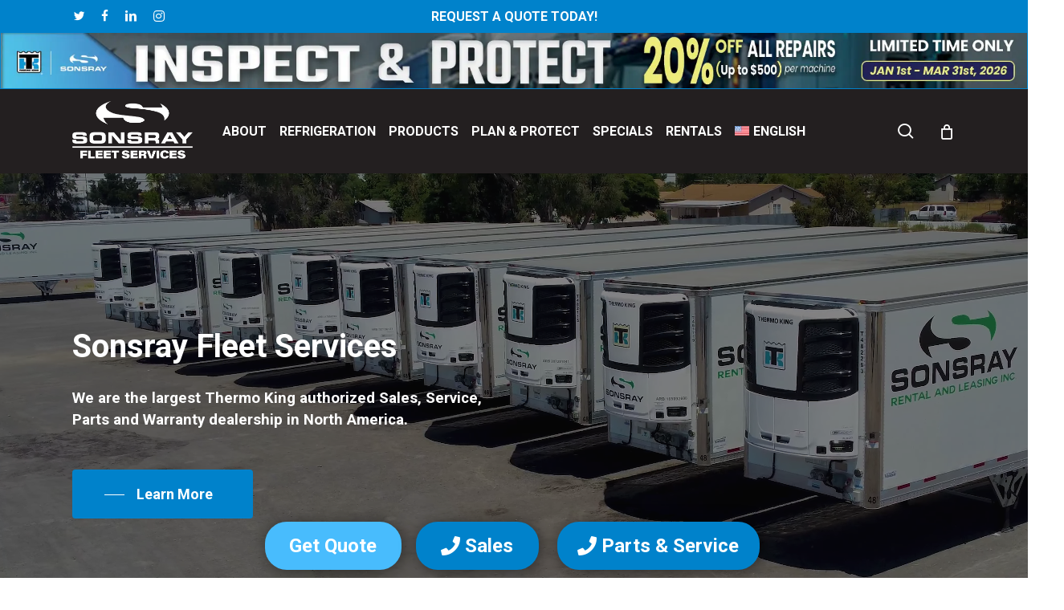

--- FILE ---
content_type: text/html; charset=UTF-8
request_url: https://www.sonsrayfleetservices.com/
body_size: 50180
content:
<!doctype html>
<html lang="en-US" class="no-js">
<head>
	<meta charset="UTF-8">
<script type="text/javascript">
/* <![CDATA[ */
var gform;gform||(document.addEventListener("gform_main_scripts_loaded",function(){gform.scriptsLoaded=!0}),document.addEventListener("gform/theme/scripts_loaded",function(){gform.themeScriptsLoaded=!0}),window.addEventListener("DOMContentLoaded",function(){gform.domLoaded=!0}),gform={domLoaded:!1,scriptsLoaded:!1,themeScriptsLoaded:!1,isFormEditor:()=>"function"==typeof InitializeEditor,callIfLoaded:function(o){return!(!gform.domLoaded||!gform.scriptsLoaded||!gform.themeScriptsLoaded&&!gform.isFormEditor()||(gform.isFormEditor()&&console.warn("The use of gform.initializeOnLoaded() is deprecated in the form editor context and will be removed in Gravity Forms 3.1."),o(),0))},initializeOnLoaded:function(o){gform.callIfLoaded(o)||(document.addEventListener("gform_main_scripts_loaded",()=>{gform.scriptsLoaded=!0,gform.callIfLoaded(o)}),document.addEventListener("gform/theme/scripts_loaded",()=>{gform.themeScriptsLoaded=!0,gform.callIfLoaded(o)}),window.addEventListener("DOMContentLoaded",()=>{gform.domLoaded=!0,gform.callIfLoaded(o)}))},hooks:{action:{},filter:{}},addAction:function(o,r,e,t){gform.addHook("action",o,r,e,t)},addFilter:function(o,r,e,t){gform.addHook("filter",o,r,e,t)},doAction:function(o){gform.doHook("action",o,arguments)},applyFilters:function(o){return gform.doHook("filter",o,arguments)},removeAction:function(o,r){gform.removeHook("action",o,r)},removeFilter:function(o,r,e){gform.removeHook("filter",o,r,e)},addHook:function(o,r,e,t,n){null==gform.hooks[o][r]&&(gform.hooks[o][r]=[]);var d=gform.hooks[o][r];null==n&&(n=r+"_"+d.length),gform.hooks[o][r].push({tag:n,callable:e,priority:t=null==t?10:t})},doHook:function(r,o,e){var t;if(e=Array.prototype.slice.call(e,1),null!=gform.hooks[r][o]&&((o=gform.hooks[r][o]).sort(function(o,r){return o.priority-r.priority}),o.forEach(function(o){"function"!=typeof(t=o.callable)&&(t=window[t]),"action"==r?t.apply(null,e):e[0]=t.apply(null,e)})),"filter"==r)return e[0]},removeHook:function(o,r,t,n){var e;null!=gform.hooks[o][r]&&(e=(e=gform.hooks[o][r]).filter(function(o,r,e){return!!(null!=n&&n!=o.tag||null!=t&&t!=o.priority)}),gform.hooks[o][r]=e)}});
/* ]]> */
</script>

	<meta name="viewport" content="width=device-width, initial-scale=1, maximum-scale=1, user-scalable=0" /><meta name='robots' content='index, follow, max-image-preview:large, max-snippet:-1, max-video-preview:-1' />
	<style>img:is([sizes="auto" i], [sizes^="auto," i]) { contain-intrinsic-size: 3000px 1500px }</style>
	<meta name="be:wp" content="1.1.18">
<!-- be_ixf, sdk, gho-->
<meta name="be:sdk" content="php_sdk_1.5.16" />
<meta name="be:timer" content="79ms" />
<meta name="be:orig_url" content="https%3A%2F%2Fwww.sonsrayfleetservices.com%2F" />
<meta name="be:norm_url" content="https%3A%2F%2Fwww.sonsrayfleetservices.com%2F" />
<meta name="be:capsule_url" content="https%3A%2F%2Fixfd1-api.bc0a.com%2Fapi%2Fixf%2F1.0.0%2Fget_capsule%2Ff00000000199273%2F0520771341" />
<meta name="be:api_dt" content="Zy_2025;Zm_11;Zd_26;Zh_23;Zmh_03;p_epoch:1764198211107" />
<meta name="be:mod_dt" content="Zy_2025;Zm_11;Zd_26;Zh_23;Zmh_03;p_epoch:1764198211107" />
<meta name="be:diag" content="BqF35LW+KSHtMtoNvGkKqIAmOyILaZwy9T2s/bYBY71X4dsq2HVdMZ3Y9411jDfEvmxZLK2x64aO1VznNyFTjvHasrqBX3pl8v1pOpYqKoBOuGWGgRsVDEKED0fyL4dab6jV17PHBPT1RO40nrnlZoBycT1uuCiaIEWfO/o2YAcCUj0xyjHU9zfacRBS/njTwJFy4e33VYZf3Nk1mt4Jho9XX1AIrndTbAOuN0jrQpRIHaM+FNaLmZT9ppBXfgqPqX+uzjWeSnAhXo5Y36UQ9VaAlatOOOhjMDDGth+6AjHqTD8bbLPEOtiPKuBEnGE627KAuCy6QT6ItYDVRxCClWGMcyAGVy4N3wcZNxdXMXSphTOYnZJZvQVvS74pgp7/QQdIcNM7CxTP+TLMDDr/t+Qu8zh7binSMW7qGS3dEYsRogxK3fQ3uKLmbbF7Ue/eKdnr8uHRbqw+zrtq1s4a/paVaqsYdJd29Xg2aLXdmOnd7ls9jGUycW6hV44IsrQbJrdDZITcsM3n8V64KfAlUG0E8YQO5trOVvhsDp7AnEVp34/FosxBExuHKkrVEILF8ikT/bupslmuVQwbzOFF/opdtI4icRAXUYIOZU5vKKgjD39Zf+xwkfUVO9r+Tp0tna2aU67HmoKsWY0wuR8A6/ewo9ONHA7JAq877Le0SSQNC+lZhZEXBQ0/R6GOH9eK0maHrGQ0ftRqjtvnIA8gdP34sy0xAtj4p5uAoeInPDTnjt5eOVmBGHoOJXAN2F9Cvhio2Oe2buS+SE7nszivjYo1/XU3+J8YiMkpHLyE4mwMqz5/3+UKWgqY+zP2nMSbDoU7xbriNLEB//EqNY246S1yGshC8nRNGAVF+hckOyJYnO4dLpS5dukaqVnuflxyV0FDEMad1XyTT0cz2gMFLNMLSjvxHOHim5EwgtY571JEcM7WcTme48u+kKJtB+Mna7yAc8J9xITfCNXFVaFENGS3mf/qdB13pydkdXA4pwKQVyQM7g2n3tmwvTLA/vtUYb9jAbDJS+XOR2lN8GVXaLot4R0jQwdSJMJlszx6V0Slmq7gNa+vzcaQU9PlmcB/UngQ7cOFP03xJE/bBF+a/BErcuJrLayaLzk4OKHHZ/qcWt9r2QRlW8t0k4P5Nnu8a/WEmO7GUEleoF4D9T7jfNjdj5PMJprBze3Nj/eMnHiqVvd/KumstGvAkwjHakm8l/e9MFT5YGxTccqlkx+k8G8b7cFk0HJIn8/bHiiikNY4dH613ZHaNZKiHLAgaFLWO23F0ChRDzVwT6kiC87p/uA5XD0McHqsL+Vqsob5zgOdDa+XEf6NNe87Utp+HlWU+zwHHI4jTrSHyQ7tHgEl6uAbswiBYKD9gUHoH1s7WNwAbH5P745FtyrnKczq3WnIeCrGnRhZ3eNGa07B6cOI1wtLq+nGt15xl/Gcq32hii9xl4utV2TEURTMNajtrL/UuyU679ONl0HS4fe+ThtrTKqQdXQCMJnqw4EhWg2g1HTV/PbsiSSwMXDlOWg0+qPEAZSdeIkGZHeC2xHdjdszWnDpUiKppvIN6smYgSJMLO4waahwSlNba9OV4wfptSR1TRb13mO0kODx787bAWX30Rr0aiKjp5qIJSjg2rlwy1aUeoy3bjrXgbIChppavOzc+H/dycGOMfuyFPK504Rh7azM08xlyYzUfm8M2ojBwvrKT9zQKHi1N4Wpm99WXxWG5WOHq8kuf/Rhk31a17DZYMXj1aO9I6M5N4izAYPqg3nsdmOqOemQZJaIB1QfejeXC3ZPDuP34h7otTfLzwFsSybYAokQ19PhLioG6lTaS+nnZnBBaZoAYgJ+cah/xHK0nE6sneZIrwWjWLTvQbwL6PznVJEGcEITBoM2ylWp5ogrfIVXz21V2U4ftkmXqH+xUhBYkOHiMooyP7ulJ6vnOkSnJjM7TwzwIsfHcj6cwW1sdsOiOUdNoUJX8dFqrLOooWqiiWlOZv0ypqBsz84bQoNNb/zAldEmwEplxKEhoFtKG/j4b8RvyrBnRDWWfe3/t73vuwq8VoGudWJ4E87qLEUodYQ/3qCEZzewzO7OxgzZ+vKCG/pu8KEJftDGUrXkFDrf2XMITOF1w617vYAcC77OfqTgDSZaW4y9DxEuHXeYF08o0A/AqNZ+9/nGsYW+7p2p8jHIE6+7rw+kZp7KWlHhAG2QX0GvtpEcuxBh4vcKGW76giylQ6PZfA0c3Auy+vQE3YDqrmdYhVwTdx6IREDprLo3PA6WVCJVALNvH7AI7kvTlh/[base64]/Rzvg3XK5WCRXvQsYd4nXQ1vJJOSthzni1EI+981oFckl6+spTadWYxk65PABo9v2V5" />
<meta name="be:messages" content="true" />
<style>
.be-ix-link-block {clear:both;} 
.be-ix-link-block .be-related-link-container .be-label {margin: 0;color:#fff;}
.be-ix-link-block .be-related-link-container .be-list {display: inline-block;list-style: none;margin: 0;padding: 0;}
.be-ix-link-block .be-related-link-container .be-list .be-list-item {display: inline-block;margin-right: 20px;}
.be-ix-link-block .be-related-link-container .be-list .be-list-item:last-child {margin-right: 0;}
@media (max-width: 767px) {
.be-ix-link-block .be-related-link-container .be-label {width: 100%;}
.be-ix-link-block .be-related-link-container .be-list {display: block;width: 100%;}
.be-ix-link-block .be-related-link-container .be-list .be-list-item {display: block;margin-right: 0;}}
@media (min-width: 768px) {
.be-ix-link-block .be-related-link-container {display: flex;justify-content: center;}
.be-ix-link-block .be-related-link-container .be-label {display: inline-block;margin-right: 15px;flex-basis: 125px;flex-grow: 0;flex-shrink: 0;}
.be-ix-link-block .be-related-link-container .be-list {width: auto !important;}
.be-ix-link-block .be-related-link-container .be-list .be-list-item {margin: 0 5px !important;}}
</style>


<script data-cfasync="false" id="marvel" data-customerid="f00000000199273" src="https://marvel-b2-cdn.bc0a.com/marvel.js"></script>

	<!-- This site is optimized with the Yoast SEO plugin v26.8 - https://yoast.com/product/yoast-seo-wordpress/ -->
	<title>Sonsray Fleet Services | Thermo King Dealer | Refrigeration &amp; HVAC</title>
	<meta name="description" content="Sonsray Fleet Services, Authorized Thermo King Dealerships, we service all makes and models from Diesel Truck Repairs to all things refrigerated transport!" />
	<link rel="canonical" href="https://www.sonsrayfleetservices.com/" />
	<meta property="og:locale" content="en_US" />
	<meta property="og:type" content="website" />
	<meta property="og:title" content="Sonsray Fleet Services | Thermo King Dealer | Refrigeration &amp; HVAC" />
	<meta property="og:description" content="Sonsray Fleet Services, Authorized Thermo King Dealerships, we service all makes and models from Diesel Truck Repairs to all things refrigerated transport!" />
	<meta property="og:url" content="https://www.sonsrayfleetservices.com/" />
	<meta property="og:site_name" content="Sonsray Fleet Services" />
	<meta property="article:modified_time" content="2025-08-11T23:06:50+00:00" />
	<meta name="twitter:card" content="summary_large_image" />
	<script type="application/ld+json" class="yoast-schema-graph">{"@context":"https://schema.org","@graph":[{"@type":"WebPage","@id":"https://www.sonsrayfleetservices.com/","url":"https://www.sonsrayfleetservices.com/","name":"Sonsray Fleet Services | Thermo King Dealer | Refrigeration & HVAC","isPartOf":{"@id":"https://www.sonsrayfleetservices.com/#website"},"datePublished":"2019-07-14T23:45:20+00:00","dateModified":"2025-08-11T23:06:50+00:00","description":"Sonsray Fleet Services, Authorized Thermo King Dealerships, we service all makes and models from Diesel Truck Repairs to all things refrigerated transport!","breadcrumb":{"@id":"https://www.sonsrayfleetservices.com/#breadcrumb"},"inLanguage":"en-US","potentialAction":[{"@type":"ReadAction","target":["https://www.sonsrayfleetservices.com/"]}]},{"@type":"BreadcrumbList","@id":"https://www.sonsrayfleetservices.com/#breadcrumb","itemListElement":[{"@type":"ListItem","position":1,"name":"Home"}]},{"@type":"WebSite","@id":"https://www.sonsrayfleetservices.com/#website","url":"https://www.sonsrayfleetservices.com/","name":"Sonsray Fleet Services","description":"","potentialAction":[{"@type":"SearchAction","target":{"@type":"EntryPoint","urlTemplate":"https://www.sonsrayfleetservices.com/?s={search_term_string}"},"query-input":{"@type":"PropertyValueSpecification","valueRequired":true,"valueName":"search_term_string"}}],"inLanguage":"en-US"}]}</script>
	<!-- / Yoast SEO plugin. -->


<link rel='dns-prefetch' href='//www.sonsrayfleetservices.com' />
<link rel='dns-prefetch' href='//www.google.com' />
<link rel='dns-prefetch' href='//fonts.googleapis.com' />
<link rel="alternate" type="application/rss+xml" title="Sonsray Fleet Services &raquo; Feed" href="https://www.sonsrayfleetservices.com/feed/" />
<script type="text/javascript">
/* <![CDATA[ */
window._wpemojiSettings = {"baseUrl":"https:\/\/s.w.org\/images\/core\/emoji\/16.0.1\/72x72\/","ext":".png","svgUrl":"https:\/\/s.w.org\/images\/core\/emoji\/16.0.1\/svg\/","svgExt":".svg","source":{"concatemoji":"https:\/\/www.sonsrayfleetservices.com\/wp-includes\/js\/wp-emoji-release.min.js?ver=6.8.3"}};
/*! This file is auto-generated */
!function(s,n){var o,i,e;function c(e){try{var t={supportTests:e,timestamp:(new Date).valueOf()};sessionStorage.setItem(o,JSON.stringify(t))}catch(e){}}function p(e,t,n){e.clearRect(0,0,e.canvas.width,e.canvas.height),e.fillText(t,0,0);var t=new Uint32Array(e.getImageData(0,0,e.canvas.width,e.canvas.height).data),a=(e.clearRect(0,0,e.canvas.width,e.canvas.height),e.fillText(n,0,0),new Uint32Array(e.getImageData(0,0,e.canvas.width,e.canvas.height).data));return t.every(function(e,t){return e===a[t]})}function u(e,t){e.clearRect(0,0,e.canvas.width,e.canvas.height),e.fillText(t,0,0);for(var n=e.getImageData(16,16,1,1),a=0;a<n.data.length;a++)if(0!==n.data[a])return!1;return!0}function f(e,t,n,a){switch(t){case"flag":return n(e,"\ud83c\udff3\ufe0f\u200d\u26a7\ufe0f","\ud83c\udff3\ufe0f\u200b\u26a7\ufe0f")?!1:!n(e,"\ud83c\udde8\ud83c\uddf6","\ud83c\udde8\u200b\ud83c\uddf6")&&!n(e,"\ud83c\udff4\udb40\udc67\udb40\udc62\udb40\udc65\udb40\udc6e\udb40\udc67\udb40\udc7f","\ud83c\udff4\u200b\udb40\udc67\u200b\udb40\udc62\u200b\udb40\udc65\u200b\udb40\udc6e\u200b\udb40\udc67\u200b\udb40\udc7f");case"emoji":return!a(e,"\ud83e\udedf")}return!1}function g(e,t,n,a){var r="undefined"!=typeof WorkerGlobalScope&&self instanceof WorkerGlobalScope?new OffscreenCanvas(300,150):s.createElement("canvas"),o=r.getContext("2d",{willReadFrequently:!0}),i=(o.textBaseline="top",o.font="600 32px Arial",{});return e.forEach(function(e){i[e]=t(o,e,n,a)}),i}function t(e){var t=s.createElement("script");t.src=e,t.defer=!0,s.head.appendChild(t)}"undefined"!=typeof Promise&&(o="wpEmojiSettingsSupports",i=["flag","emoji"],n.supports={everything:!0,everythingExceptFlag:!0},e=new Promise(function(e){s.addEventListener("DOMContentLoaded",e,{once:!0})}),new Promise(function(t){var n=function(){try{var e=JSON.parse(sessionStorage.getItem(o));if("object"==typeof e&&"number"==typeof e.timestamp&&(new Date).valueOf()<e.timestamp+604800&&"object"==typeof e.supportTests)return e.supportTests}catch(e){}return null}();if(!n){if("undefined"!=typeof Worker&&"undefined"!=typeof OffscreenCanvas&&"undefined"!=typeof URL&&URL.createObjectURL&&"undefined"!=typeof Blob)try{var e="postMessage("+g.toString()+"("+[JSON.stringify(i),f.toString(),p.toString(),u.toString()].join(",")+"));",a=new Blob([e],{type:"text/javascript"}),r=new Worker(URL.createObjectURL(a),{name:"wpTestEmojiSupports"});return void(r.onmessage=function(e){c(n=e.data),r.terminate(),t(n)})}catch(e){}c(n=g(i,f,p,u))}t(n)}).then(function(e){for(var t in e)n.supports[t]=e[t],n.supports.everything=n.supports.everything&&n.supports[t],"flag"!==t&&(n.supports.everythingExceptFlag=n.supports.everythingExceptFlag&&n.supports[t]);n.supports.everythingExceptFlag=n.supports.everythingExceptFlag&&!n.supports.flag,n.DOMReady=!1,n.readyCallback=function(){n.DOMReady=!0}}).then(function(){return e}).then(function(){var e;n.supports.everything||(n.readyCallback(),(e=n.source||{}).concatemoji?t(e.concatemoji):e.wpemoji&&e.twemoji&&(t(e.twemoji),t(e.wpemoji)))}))}((window,document),window._wpemojiSettings);
/* ]]> */
</script>
<style id='wp-emoji-styles-inline-css' type='text/css'>

	img.wp-smiley, img.emoji {
		display: inline !important;
		border: none !important;
		box-shadow: none !important;
		height: 1em !important;
		width: 1em !important;
		margin: 0 0.07em !important;
		vertical-align: -0.1em !important;
		background: none !important;
		padding: 0 !important;
	}
</style>
<link rel='stylesheet' id='wp-block-library-css' href='https://www.sonsrayfleetservices.com/wp-includes/css/dist/block-library/style.min.css?ver=6.8.3' type='text/css' media='all' />
<link rel='stylesheet' id='wp-components-css' href='https://www.sonsrayfleetservices.com/wp-includes/css/dist/components/style.min.css?ver=6.8.3' type='text/css' media='all' />
<link rel='stylesheet' id='wp-preferences-css' href='https://www.sonsrayfleetservices.com/wp-includes/css/dist/preferences/style.min.css?ver=6.8.3' type='text/css' media='all' />
<link rel='stylesheet' id='wp-block-editor-css' href='https://www.sonsrayfleetservices.com/wp-includes/css/dist/block-editor/style.min.css?ver=6.8.3' type='text/css' media='all' />
<link rel='stylesheet' id='popup-maker-block-library-style-css' href='https://www.sonsrayfleetservices.com/wp-content/plugins/popup-maker/dist/packages/block-library-style.css?ver=dbea705cfafe089d65f1' type='text/css' media='all' />
<style id='pdfemb-pdf-embedder-viewer-style-inline-css' type='text/css'>
.wp-block-pdfemb-pdf-embedder-viewer{max-width:none}

</style>
<style id='global-styles-inline-css' type='text/css'>
:root{--wp--preset--aspect-ratio--square: 1;--wp--preset--aspect-ratio--4-3: 4/3;--wp--preset--aspect-ratio--3-4: 3/4;--wp--preset--aspect-ratio--3-2: 3/2;--wp--preset--aspect-ratio--2-3: 2/3;--wp--preset--aspect-ratio--16-9: 16/9;--wp--preset--aspect-ratio--9-16: 9/16;--wp--preset--color--black: #000000;--wp--preset--color--cyan-bluish-gray: #abb8c3;--wp--preset--color--white: #ffffff;--wp--preset--color--pale-pink: #f78da7;--wp--preset--color--vivid-red: #cf2e2e;--wp--preset--color--luminous-vivid-orange: #ff6900;--wp--preset--color--luminous-vivid-amber: #fcb900;--wp--preset--color--light-green-cyan: #7bdcb5;--wp--preset--color--vivid-green-cyan: #00d084;--wp--preset--color--pale-cyan-blue: #8ed1fc;--wp--preset--color--vivid-cyan-blue: #0693e3;--wp--preset--color--vivid-purple: #9b51e0;--wp--preset--gradient--vivid-cyan-blue-to-vivid-purple: linear-gradient(135deg,rgba(6,147,227,1) 0%,rgb(155,81,224) 100%);--wp--preset--gradient--light-green-cyan-to-vivid-green-cyan: linear-gradient(135deg,rgb(122,220,180) 0%,rgb(0,208,130) 100%);--wp--preset--gradient--luminous-vivid-amber-to-luminous-vivid-orange: linear-gradient(135deg,rgba(252,185,0,1) 0%,rgba(255,105,0,1) 100%);--wp--preset--gradient--luminous-vivid-orange-to-vivid-red: linear-gradient(135deg,rgba(255,105,0,1) 0%,rgb(207,46,46) 100%);--wp--preset--gradient--very-light-gray-to-cyan-bluish-gray: linear-gradient(135deg,rgb(238,238,238) 0%,rgb(169,184,195) 100%);--wp--preset--gradient--cool-to-warm-spectrum: linear-gradient(135deg,rgb(74,234,220) 0%,rgb(151,120,209) 20%,rgb(207,42,186) 40%,rgb(238,44,130) 60%,rgb(251,105,98) 80%,rgb(254,248,76) 100%);--wp--preset--gradient--blush-light-purple: linear-gradient(135deg,rgb(255,206,236) 0%,rgb(152,150,240) 100%);--wp--preset--gradient--blush-bordeaux: linear-gradient(135deg,rgb(254,205,165) 0%,rgb(254,45,45) 50%,rgb(107,0,62) 100%);--wp--preset--gradient--luminous-dusk: linear-gradient(135deg,rgb(255,203,112) 0%,rgb(199,81,192) 50%,rgb(65,88,208) 100%);--wp--preset--gradient--pale-ocean: linear-gradient(135deg,rgb(255,245,203) 0%,rgb(182,227,212) 50%,rgb(51,167,181) 100%);--wp--preset--gradient--electric-grass: linear-gradient(135deg,rgb(202,248,128) 0%,rgb(113,206,126) 100%);--wp--preset--gradient--midnight: linear-gradient(135deg,rgb(2,3,129) 0%,rgb(40,116,252) 100%);--wp--preset--font-size--small: 13px;--wp--preset--font-size--medium: 20px;--wp--preset--font-size--large: 36px;--wp--preset--font-size--x-large: 42px;--wp--preset--spacing--20: 0.44rem;--wp--preset--spacing--30: 0.67rem;--wp--preset--spacing--40: 1rem;--wp--preset--spacing--50: 1.5rem;--wp--preset--spacing--60: 2.25rem;--wp--preset--spacing--70: 3.38rem;--wp--preset--spacing--80: 5.06rem;--wp--preset--shadow--natural: 6px 6px 9px rgba(0, 0, 0, 0.2);--wp--preset--shadow--deep: 12px 12px 50px rgba(0, 0, 0, 0.4);--wp--preset--shadow--sharp: 6px 6px 0px rgba(0, 0, 0, 0.2);--wp--preset--shadow--outlined: 6px 6px 0px -3px rgba(255, 255, 255, 1), 6px 6px rgba(0, 0, 0, 1);--wp--preset--shadow--crisp: 6px 6px 0px rgba(0, 0, 0, 1);}:root { --wp--style--global--content-size: 1300px;--wp--style--global--wide-size: 1300px; }:where(body) { margin: 0; }.wp-site-blocks > .alignleft { float: left; margin-right: 2em; }.wp-site-blocks > .alignright { float: right; margin-left: 2em; }.wp-site-blocks > .aligncenter { justify-content: center; margin-left: auto; margin-right: auto; }:where(.is-layout-flex){gap: 0.5em;}:where(.is-layout-grid){gap: 0.5em;}.is-layout-flow > .alignleft{float: left;margin-inline-start: 0;margin-inline-end: 2em;}.is-layout-flow > .alignright{float: right;margin-inline-start: 2em;margin-inline-end: 0;}.is-layout-flow > .aligncenter{margin-left: auto !important;margin-right: auto !important;}.is-layout-constrained > .alignleft{float: left;margin-inline-start: 0;margin-inline-end: 2em;}.is-layout-constrained > .alignright{float: right;margin-inline-start: 2em;margin-inline-end: 0;}.is-layout-constrained > .aligncenter{margin-left: auto !important;margin-right: auto !important;}.is-layout-constrained > :where(:not(.alignleft):not(.alignright):not(.alignfull)){max-width: var(--wp--style--global--content-size);margin-left: auto !important;margin-right: auto !important;}.is-layout-constrained > .alignwide{max-width: var(--wp--style--global--wide-size);}body .is-layout-flex{display: flex;}.is-layout-flex{flex-wrap: wrap;align-items: center;}.is-layout-flex > :is(*, div){margin: 0;}body .is-layout-grid{display: grid;}.is-layout-grid > :is(*, div){margin: 0;}body{padding-top: 0px;padding-right: 0px;padding-bottom: 0px;padding-left: 0px;}:root :where(.wp-element-button, .wp-block-button__link){background-color: #32373c;border-width: 0;color: #fff;font-family: inherit;font-size: inherit;line-height: inherit;padding: calc(0.667em + 2px) calc(1.333em + 2px);text-decoration: none;}.has-black-color{color: var(--wp--preset--color--black) !important;}.has-cyan-bluish-gray-color{color: var(--wp--preset--color--cyan-bluish-gray) !important;}.has-white-color{color: var(--wp--preset--color--white) !important;}.has-pale-pink-color{color: var(--wp--preset--color--pale-pink) !important;}.has-vivid-red-color{color: var(--wp--preset--color--vivid-red) !important;}.has-luminous-vivid-orange-color{color: var(--wp--preset--color--luminous-vivid-orange) !important;}.has-luminous-vivid-amber-color{color: var(--wp--preset--color--luminous-vivid-amber) !important;}.has-light-green-cyan-color{color: var(--wp--preset--color--light-green-cyan) !important;}.has-vivid-green-cyan-color{color: var(--wp--preset--color--vivid-green-cyan) !important;}.has-pale-cyan-blue-color{color: var(--wp--preset--color--pale-cyan-blue) !important;}.has-vivid-cyan-blue-color{color: var(--wp--preset--color--vivid-cyan-blue) !important;}.has-vivid-purple-color{color: var(--wp--preset--color--vivid-purple) !important;}.has-black-background-color{background-color: var(--wp--preset--color--black) !important;}.has-cyan-bluish-gray-background-color{background-color: var(--wp--preset--color--cyan-bluish-gray) !important;}.has-white-background-color{background-color: var(--wp--preset--color--white) !important;}.has-pale-pink-background-color{background-color: var(--wp--preset--color--pale-pink) !important;}.has-vivid-red-background-color{background-color: var(--wp--preset--color--vivid-red) !important;}.has-luminous-vivid-orange-background-color{background-color: var(--wp--preset--color--luminous-vivid-orange) !important;}.has-luminous-vivid-amber-background-color{background-color: var(--wp--preset--color--luminous-vivid-amber) !important;}.has-light-green-cyan-background-color{background-color: var(--wp--preset--color--light-green-cyan) !important;}.has-vivid-green-cyan-background-color{background-color: var(--wp--preset--color--vivid-green-cyan) !important;}.has-pale-cyan-blue-background-color{background-color: var(--wp--preset--color--pale-cyan-blue) !important;}.has-vivid-cyan-blue-background-color{background-color: var(--wp--preset--color--vivid-cyan-blue) !important;}.has-vivid-purple-background-color{background-color: var(--wp--preset--color--vivid-purple) !important;}.has-black-border-color{border-color: var(--wp--preset--color--black) !important;}.has-cyan-bluish-gray-border-color{border-color: var(--wp--preset--color--cyan-bluish-gray) !important;}.has-white-border-color{border-color: var(--wp--preset--color--white) !important;}.has-pale-pink-border-color{border-color: var(--wp--preset--color--pale-pink) !important;}.has-vivid-red-border-color{border-color: var(--wp--preset--color--vivid-red) !important;}.has-luminous-vivid-orange-border-color{border-color: var(--wp--preset--color--luminous-vivid-orange) !important;}.has-luminous-vivid-amber-border-color{border-color: var(--wp--preset--color--luminous-vivid-amber) !important;}.has-light-green-cyan-border-color{border-color: var(--wp--preset--color--light-green-cyan) !important;}.has-vivid-green-cyan-border-color{border-color: var(--wp--preset--color--vivid-green-cyan) !important;}.has-pale-cyan-blue-border-color{border-color: var(--wp--preset--color--pale-cyan-blue) !important;}.has-vivid-cyan-blue-border-color{border-color: var(--wp--preset--color--vivid-cyan-blue) !important;}.has-vivid-purple-border-color{border-color: var(--wp--preset--color--vivid-purple) !important;}.has-vivid-cyan-blue-to-vivid-purple-gradient-background{background: var(--wp--preset--gradient--vivid-cyan-blue-to-vivid-purple) !important;}.has-light-green-cyan-to-vivid-green-cyan-gradient-background{background: var(--wp--preset--gradient--light-green-cyan-to-vivid-green-cyan) !important;}.has-luminous-vivid-amber-to-luminous-vivid-orange-gradient-background{background: var(--wp--preset--gradient--luminous-vivid-amber-to-luminous-vivid-orange) !important;}.has-luminous-vivid-orange-to-vivid-red-gradient-background{background: var(--wp--preset--gradient--luminous-vivid-orange-to-vivid-red) !important;}.has-very-light-gray-to-cyan-bluish-gray-gradient-background{background: var(--wp--preset--gradient--very-light-gray-to-cyan-bluish-gray) !important;}.has-cool-to-warm-spectrum-gradient-background{background: var(--wp--preset--gradient--cool-to-warm-spectrum) !important;}.has-blush-light-purple-gradient-background{background: var(--wp--preset--gradient--blush-light-purple) !important;}.has-blush-bordeaux-gradient-background{background: var(--wp--preset--gradient--blush-bordeaux) !important;}.has-luminous-dusk-gradient-background{background: var(--wp--preset--gradient--luminous-dusk) !important;}.has-pale-ocean-gradient-background{background: var(--wp--preset--gradient--pale-ocean) !important;}.has-electric-grass-gradient-background{background: var(--wp--preset--gradient--electric-grass) !important;}.has-midnight-gradient-background{background: var(--wp--preset--gradient--midnight) !important;}.has-small-font-size{font-size: var(--wp--preset--font-size--small) !important;}.has-medium-font-size{font-size: var(--wp--preset--font-size--medium) !important;}.has-large-font-size{font-size: var(--wp--preset--font-size--large) !important;}.has-x-large-font-size{font-size: var(--wp--preset--font-size--x-large) !important;}
:where(.wp-block-post-template.is-layout-flex){gap: 1.25em;}:where(.wp-block-post-template.is-layout-grid){gap: 1.25em;}
:where(.wp-block-columns.is-layout-flex){gap: 2em;}:where(.wp-block-columns.is-layout-grid){gap: 2em;}
:root :where(.wp-block-pullquote){font-size: 1.5em;line-height: 1.6;}
</style>
<link rel='stylesheet' id='uaf_client_css-css' href='https://www.sonsrayfleetservices.com/wp-content/uploads/useanyfont/uaf.css?ver=1764324347' type='text/css' media='all' />
<link rel='stylesheet' id='woocommerce-layout-css' href='https://www.sonsrayfleetservices.com/wp-content/plugins/woocommerce/assets/css/woocommerce-layout.css?ver=10.4.3' type='text/css' media='all' />
<link rel='stylesheet' id='woocommerce-smallscreen-css' href='https://www.sonsrayfleetservices.com/wp-content/plugins/woocommerce/assets/css/woocommerce-smallscreen.css?ver=10.4.3' type='text/css' media='only screen and (max-width: 768px)' />
<link rel='stylesheet' id='woocommerce-general-css' href='https://www.sonsrayfleetservices.com/wp-content/plugins/woocommerce/assets/css/woocommerce.css?ver=10.4.3' type='text/css' media='all' />
<style id='woocommerce-inline-inline-css' type='text/css'>
.woocommerce form .form-row .required { visibility: visible; }
</style>
<link rel='stylesheet' id='wpml-legacy-horizontal-list-0-css' href='https://www.sonsrayfleetservices.com/wp-content/plugins/sitepress-multilingual-cms/templates/language-switchers/legacy-list-horizontal/style.min.css?ver=1' type='text/css' media='all' />
<link rel='stylesheet' id='wpml-menu-item-0-css' href='https://www.sonsrayfleetservices.com/wp-content/plugins/sitepress-multilingual-cms/templates/language-switchers/menu-item/style.min.css?ver=1' type='text/css' media='all' />
<link rel='stylesheet' id='cms-navigation-style-base-css' href='https://www.sonsrayfleetservices.com/wp-content/plugins/wpml-cms-nav/res/css/cms-navigation-base.css?ver=1.5.6' type='text/css' media='screen' />
<link rel='stylesheet' id='cms-navigation-style-css' href='https://www.sonsrayfleetservices.com/wp-content/plugins/wpml-cms-nav/res/css/cms-navigation.css?ver=1.5.6' type='text/css' media='screen' />
<link rel='stylesheet' id='font-awesome-v4shim-css' href='https://www.sonsrayfleetservices.com/wp-content/plugins/types/vendor/toolset/toolset-common/res/lib/font-awesome/css/v4-shims.css?ver=5.13.0' type='text/css' media='screen' />
<link rel='stylesheet' id='font-awesome-css' href='https://www.sonsrayfleetservices.com/wp-content/plugins/types/vendor/toolset/toolset-common/res/lib/font-awesome/css/all.css?ver=5.13.0' type='text/css' media='screen' />
<link rel='stylesheet' id='salient-grid-system-css' href='https://www.sonsrayfleetservices.com/wp-content/themes/salient/css/build/grid-system.css?ver=17.3.0' type='text/css' media='all' />
<link rel='stylesheet' id='main-styles-css' href='https://www.sonsrayfleetservices.com/wp-content/themes/salient/css/build/style.css?ver=17.3.0' type='text/css' media='all' />
<style id='main-styles-inline-css' type='text/css'>
html body[data-header-resize="1"] .container-wrap, 
			html body[data-header-format="left-header"][data-header-resize="0"] .container-wrap, 
			html body[data-header-resize="0"] .container-wrap, 
			body[data-header-format="left-header"][data-header-resize="0"] .container-wrap { 
				padding-top: 0; 
			} 
			.main-content > .row > #breadcrumbs.yoast { 
				padding: 20px 0; 
			}
html:not(.page-trans-loaded) { background-color: #ffffff; }
</style>
<link rel='stylesheet' id='nectar-header-layout-centered-menu-css' href='https://www.sonsrayfleetservices.com/wp-content/themes/salient/css/build/header/header-layout-centered-menu.css?ver=17.3.0' type='text/css' media='all' />
<link rel='stylesheet' id='nectar-header-secondary-nav-css' href='https://www.sonsrayfleetservices.com/wp-content/themes/salient/css/build/header/header-secondary-nav.css?ver=17.3.0' type='text/css' media='all' />
<link rel='stylesheet' id='nectar-element-fancy-box-css' href='https://www.sonsrayfleetservices.com/wp-content/themes/salient/css/build/elements/element-fancy-box.css?ver=17.3.0' type='text/css' media='all' />
<link rel='stylesheet' id='nectar-element-toggle-panels-css' href='https://www.sonsrayfleetservices.com/wp-content/themes/salient/css/build/elements/element-toggles.css?ver=17.3.0' type='text/css' media='all' />
<link rel='stylesheet' id='nectar-element-wpb-column-border-css' href='https://www.sonsrayfleetservices.com/wp-content/themes/salient/css/build/elements/element-wpb-column-border.css?ver=17.3.0' type='text/css' media='all' />
<link rel='stylesheet' id='nectar_default_font_open_sans-css' href='https://fonts.googleapis.com/css?family=Open+Sans%3A300%2C400%2C600%2C700&#038;subset=latin%2Clatin-ext' type='text/css' media='all' />
<link rel='stylesheet' id='responsive-css' href='https://www.sonsrayfleetservices.com/wp-content/themes/salient/css/build/responsive.css?ver=17.3.0' type='text/css' media='all' />
<link rel='stylesheet' id='nectar-product-style-classic-css' href='https://www.sonsrayfleetservices.com/wp-content/themes/salient/css/build/third-party/woocommerce/product-style-classic.css?ver=17.3.0' type='text/css' media='all' />
<link rel='stylesheet' id='woocommerce-css' href='https://www.sonsrayfleetservices.com/wp-content/themes/salient/css/build/woocommerce.css?ver=17.3.0' type='text/css' media='all' />
<link rel='stylesheet' id='select2-css' href='https://www.sonsrayfleetservices.com/wp-content/plugins/woocommerce/assets/css/select2.css?ver=10.4.3' type='text/css' media='all' />
<link rel='stylesheet' id='skin-material-css' href='https://www.sonsrayfleetservices.com/wp-content/themes/salient/css/build/skin-material.css?ver=17.3.0' type='text/css' media='all' />
<style id='salient-wp-menu-dynamic-fallback-inline-css' type='text/css'>
#header-outer .nectar-ext-menu-item .image-layer-outer,#header-outer .nectar-ext-menu-item .image-layer,#header-outer .nectar-ext-menu-item .color-overlay,#slide-out-widget-area .nectar-ext-menu-item .image-layer-outer,#slide-out-widget-area .nectar-ext-menu-item .color-overlay,#slide-out-widget-area .nectar-ext-menu-item .image-layer{position:absolute;top:0;left:0;width:100%;height:100%;overflow:hidden;}.nectar-ext-menu-item .inner-content{position:relative;z-index:10;width:100%;}.nectar-ext-menu-item .image-layer{background-size:cover;background-position:center;transition:opacity 0.25s ease 0.1s;}.nectar-ext-menu-item .image-layer video{object-fit:cover;width:100%;height:100%;}#header-outer nav .nectar-ext-menu-item .image-layer:not(.loaded){background-image:none!important;}#header-outer nav .nectar-ext-menu-item .image-layer{opacity:0;}#header-outer nav .nectar-ext-menu-item .image-layer.loaded{opacity:1;}.nectar-ext-menu-item span[class*="inherit-h"] + .menu-item-desc{margin-top:0.4rem;}#mobile-menu .nectar-ext-menu-item .title,#slide-out-widget-area .nectar-ext-menu-item .title,.nectar-ext-menu-item .menu-title-text,.nectar-ext-menu-item .menu-item-desc{position:relative;}.nectar-ext-menu-item .menu-item-desc{display:block;line-height:1.4em;}body #slide-out-widget-area .nectar-ext-menu-item .menu-item-desc{line-height:1.4em;}#mobile-menu .nectar-ext-menu-item .title,#slide-out-widget-area .nectar-ext-menu-item:not(.style-img-above-text) .title,.nectar-ext-menu-item:not(.style-img-above-text) .menu-title-text,.nectar-ext-menu-item:not(.style-img-above-text) .menu-item-desc,.nectar-ext-menu-item:not(.style-img-above-text) i:before,.nectar-ext-menu-item:not(.style-img-above-text) .svg-icon{color:#fff;}#mobile-menu .nectar-ext-menu-item.style-img-above-text .title{color:inherit;}.sf-menu li ul li a .nectar-ext-menu-item .menu-title-text:after{display:none;}.menu-item .widget-area-active[data-margin="default"] > div:not(:last-child){margin-bottom:20px;}.nectar-ext-menu-item__button{display:inline-block;padding-top:2em;}#header-outer nav li:not([class*="current"]) > a .nectar-ext-menu-item .inner-content.has-button .title .menu-title-text{background-image:none;}.nectar-ext-menu-item__button .nectar-cta:not([data-color="transparent"]){margin-top:.8em;margin-bottom:.8em;}.nectar-ext-menu-item .color-overlay{transition:opacity 0.5s cubic-bezier(.15,.75,.5,1);}.nectar-ext-menu-item:hover .hover-zoom-in-slow .image-layer{transform:scale(1.15);transition:transform 4s cubic-bezier(0.1,0.2,.7,1);}.nectar-ext-menu-item:hover .hover-zoom-in-slow .color-overlay{transition:opacity 1.5s cubic-bezier(.15,.75,.5,1);}.nectar-ext-menu-item .hover-zoom-in-slow .image-layer{transition:transform 0.5s cubic-bezier(.15,.75,.5,1);}.nectar-ext-menu-item .hover-zoom-in-slow .color-overlay{transition:opacity 0.5s cubic-bezier(.15,.75,.5,1);}.nectar-ext-menu-item:hover .hover-zoom-in .image-layer{transform:scale(1.12);}.nectar-ext-menu-item .hover-zoom-in .image-layer{transition:transform 0.5s cubic-bezier(.15,.75,.5,1);}.nectar-ext-menu-item{display:flex;text-align:left;}#slide-out-widget-area .nectar-ext-menu-item .title,#slide-out-widget-area .nectar-ext-menu-item .menu-item-desc,#slide-out-widget-area .nectar-ext-menu-item .menu-title-text,#mobile-menu .nectar-ext-menu-item .title,#mobile-menu .nectar-ext-menu-item .menu-item-desc,#mobile-menu .nectar-ext-menu-item .menu-title-text{color:inherit!important;}#slide-out-widget-area .nectar-ext-menu-item,#mobile-menu .nectar-ext-menu-item{display:block;}#slide-out-widget-area .nectar-ext-menu-item .inner-content,#mobile-menu .nectar-ext-menu-item .inner-content{width:100%;}#slide-out-widget-area.fullscreen-alt .nectar-ext-menu-item,#slide-out-widget-area.fullscreen .nectar-ext-menu-item{text-align:center;}#header-outer .nectar-ext-menu-item.style-img-above-text .image-layer-outer,#slide-out-widget-area .nectar-ext-menu-item.style-img-above-text .image-layer-outer{position:relative;}#header-outer .nectar-ext-menu-item.style-img-above-text,#slide-out-widget-area .nectar-ext-menu-item.style-img-above-text{flex-direction:column;}
</style>
<link rel='stylesheet' id='js_composer_front-css' href='https://www.sonsrayfleetservices.com/wp-content/themes/salient/css/build/plugins/js_composer.css?ver=17.3.0' type='text/css' media='all' />
<link rel='stylesheet' id='popup-maker-site-css' href='//www.sonsrayfleetservices.com/wp-content/uploads/pum/pum-site-styles.css?generated=1755165756&#038;ver=1.21.5' type='text/css' media='all' />
<link rel='stylesheet' id='gform_basic-css' href='https://www.sonsrayfleetservices.com/wp-content/plugins/gravityforms/assets/css/dist/basic.min.css?ver=2.9.26' type='text/css' media='all' />
<link rel='stylesheet' id='gform_theme_components-css' href='https://www.sonsrayfleetservices.com/wp-content/plugins/gravityforms/assets/css/dist/theme-components.min.css?ver=2.9.26' type='text/css' media='all' />
<link rel='stylesheet' id='gform_theme-css' href='https://www.sonsrayfleetservices.com/wp-content/plugins/gravityforms/assets/css/dist/theme.min.css?ver=2.9.26' type='text/css' media='all' />
<link rel='stylesheet' id='dynamic-css-css' href='https://www.sonsrayfleetservices.com/wp-content/themes/salient/css/salient-dynamic-styles.css?ver=93601' type='text/css' media='all' />
<style id='dynamic-css-inline-css' type='text/css'>
#header-space{background-color:#ffffff}@media only screen and (min-width:1000px){body #ajax-content-wrap.no-scroll{min-height:calc(100vh - 147px);height:calc(100vh - 147px)!important;}}@media only screen and (min-width:1000px){#page-header-wrap.fullscreen-header,#page-header-wrap.fullscreen-header #page-header-bg,html:not(.nectar-box-roll-loaded) .nectar-box-roll > #page-header-bg.fullscreen-header,.nectar_fullscreen_zoom_recent_projects,#nectar_fullscreen_rows:not(.afterLoaded) > div{height:calc(100vh - 146px);}.wpb_row.vc_row-o-full-height.top-level,.wpb_row.vc_row-o-full-height.top-level > .col.span_12{min-height:calc(100vh - 146px);}html:not(.nectar-box-roll-loaded) .nectar-box-roll > #page-header-bg.fullscreen-header{top:147px;}.nectar-slider-wrap[data-fullscreen="true"]:not(.loaded),.nectar-slider-wrap[data-fullscreen="true"]:not(.loaded) .swiper-container{height:calc(100vh - 145px)!important;}.admin-bar .nectar-slider-wrap[data-fullscreen="true"]:not(.loaded),.admin-bar .nectar-slider-wrap[data-fullscreen="true"]:not(.loaded) .swiper-container{height:calc(100vh - 145px - 32px)!important;}}.admin-bar[class*="page-template-template-no-header"] .wpb_row.vc_row-o-full-height.top-level,.admin-bar[class*="page-template-template-no-header"] .wpb_row.vc_row-o-full-height.top-level > .col.span_12{min-height:calc(100vh - 32px);}body[class*="page-template-template-no-header"] .wpb_row.vc_row-o-full-height.top-level,body[class*="page-template-template-no-header"] .wpb_row.vc_row-o-full-height.top-level > .col.span_12{min-height:100vh;}@media only screen and (max-width:999px){.using-mobile-browser #nectar_fullscreen_rows:not(.afterLoaded):not([data-mobile-disable="on"]) > div{height:calc(100vh - 126px);}.using-mobile-browser .wpb_row.vc_row-o-full-height.top-level,.using-mobile-browser .wpb_row.vc_row-o-full-height.top-level > .col.span_12,[data-permanent-transparent="1"].using-mobile-browser .wpb_row.vc_row-o-full-height.top-level,[data-permanent-transparent="1"].using-mobile-browser .wpb_row.vc_row-o-full-height.top-level > .col.span_12{min-height:calc(100vh - 126px);}html:not(.nectar-box-roll-loaded) .nectar-box-roll > #page-header-bg.fullscreen-header,.nectar_fullscreen_zoom_recent_projects,.nectar-slider-wrap[data-fullscreen="true"]:not(.loaded),.nectar-slider-wrap[data-fullscreen="true"]:not(.loaded) .swiper-container,#nectar_fullscreen_rows:not(.afterLoaded):not([data-mobile-disable="on"]) > div{height:calc(100vh - 73px);}.wpb_row.vc_row-o-full-height.top-level,.wpb_row.vc_row-o-full-height.top-level > .col.span_12{min-height:calc(100vh - 73px);}body[data-transparent-header="false"] #ajax-content-wrap.no-scroll{min-height:calc(100vh - 73px);height:calc(100vh - 73px);}}#nectar_fullscreen_rows{background-color:transparent;}.post-type-archive-product.woocommerce .container-wrap,.tax-product_cat.woocommerce .container-wrap{background-color:#f6f6f6;}.woocommerce.single-product #single-meta{position:relative!important;top:0!important;margin:0;left:8px;height:auto;}.woocommerce.single-product #single-meta:after{display:block;content:" ";clear:both;height:1px;}.woocommerce ul.products li.product.material,.woocommerce-page ul.products li.product.material{background-color:#ffffff;}.woocommerce ul.products li.product.minimal .product-wrap,.woocommerce ul.products li.product.minimal .background-color-expand,.woocommerce-page ul.products li.product.minimal .product-wrap,.woocommerce-page ul.products li.product.minimal .background-color-expand{background-color:#ffffff;}body .container-wrap .wpb_row[data-column-margin="none"]:not(.full-width-section):not(.full-width-content),html body .wpb_row[data-column-margin="none"]:not(.full-width-section):not(.full-width-content){margin-bottom:0;}body .container-wrap .vc_row-fluid[data-column-margin="none"] > .span_12,html body .vc_row-fluid[data-column-margin="none"] > .span_12,body .container-wrap .vc_row-fluid[data-column-margin="none"] .full-page-inner > .container > .span_12,body .container-wrap .vc_row-fluid[data-column-margin="none"] .full-page-inner > .span_12{margin-left:0;margin-right:0;}body .container-wrap .vc_row-fluid[data-column-margin="none"] .wpb_column:not(.child_column),body .container-wrap .inner_row[data-column-margin="none"] .child_column,html body .vc_row-fluid[data-column-margin="none"] .wpb_column:not(.child_column),html body .inner_row[data-column-margin="none"] .child_column{padding-left:0;padding-right:0;}#ajax-content-wrap .vc_row.left_padding_7pct .row_col_wrap_12,.nectar-global-section .vc_row.left_padding_7pct .row_col_wrap_12{padding-left:7%;}#ajax-content-wrap .vc_row.right_padding_7pct .row_col_wrap_12,.nectar-global-section .vc_row.right_padding_7pct .row_col_wrap_12{padding-right:7%;}@media only screen and (min-width:1000px){#header-outer .column-margin-7vw.wpb_row > .span_12,#ajax-content-wrap .column-margin-7vw.wpb_row > .span_12,#ajax-content-wrap .column-margin-7vw.wpb_row .full-page-inner > .container > .span_12,#ajax-content-wrap .column-margin-7vw.wpb_row .full-page-inner > .span_12{margin-left:calc(7vw/-2);margin-right:calc(7vw/-2);}#header-outer .column-margin-7vw .wpb_column:not(.child_column),#header-outer .column-margin-7vw.inner_row .child_column,#ajax-content-wrap .column-margin-7vw .wpb_column:not(.child_column),#ajax-content-wrap .column-margin-7vw.inner_row .child_column{padding-left:calc(7vw/2);padding-right:calc(7vw/2);}}#ajax-content-wrap .vc_row.left_padding_7vw .row_col_wrap_12,.nectar-global-section .vc_row.left_padding_7vw .row_col_wrap_12{padding-left:7vw;}#ajax-content-wrap .vc_row.right_padding_7vw .row_col_wrap_12,.nectar-global-section .vc_row.right_padding_7vw .row_col_wrap_12{padding-right:7vw;}body .container-wrap .wpb_row[data-column-margin="20px"]:not(.full-width-section):not(.full-width-content){margin-bottom:20px;}body .container-wrap .vc_row-fluid[data-column-margin="20px"] > .span_12,html body .vc_row-fluid[data-column-margin="20px"] > .span_12,body .container-wrap .vc_row-fluid[data-column-margin="20px"] .full-page-inner > .container > .span_12,body .container-wrap .vc_row-fluid[data-column-margin="20px"] .full-page-inner > .span_12{margin-left:-10px;margin-right:-10px;}body .container-wrap .vc_row-fluid[data-column-margin="20px"] .wpb_column:not(.child_column),body .container-wrap .inner_row[data-column-margin="20px"] .child_column,html body .vc_row-fluid[data-column-margin="20px"] .wpb_column:not(.child_column),html body .inner_row[data-column-margin="20px"] .child_column{padding-left:10px;padding-right:10px;}.container-wrap .vc_row-fluid[data-column-margin="20px"].full-width-content > .span_12,html body .vc_row-fluid[data-column-margin="20px"].full-width-content > .span_12,.container-wrap .vc_row-fluid[data-column-margin="20px"].full-width-content .full-page-inner > .span_12{margin-left:0;margin-right:0;padding-left:10px;padding-right:10px;}.single-portfolio #full_width_portfolio .vc_row-fluid[data-column-margin="20px"].full-width-content > .span_12{padding-right:10px;}@media only screen and (max-width:999px) and (min-width:691px){.vc_row-fluid[data-column-margin="20px"] > .span_12 > .one-fourths:not([class*="vc_col-xs-"]),.vc_row-fluid .vc_row-fluid.inner_row[data-column-margin="20px"] > .span_12 > .one-fourths:not([class*="vc_col-xs-"]){margin-bottom:20px;}}@media only screen and (max-width:999px){.vc_row-fluid[data-column-margin="20px"] .wpb_column:not([class*="vc_col-xs-"]):not(.child_column):not(:last-child),.inner_row[data-column-margin="20px"] .child_column:not([class*="vc_col-xs-"]):not(:last-child){margin-bottom:20px;}}#ajax-content-wrap .vc_row.left_padding_5pct .row_col_wrap_12,.nectar-global-section .vc_row.left_padding_5pct .row_col_wrap_12{padding-left:5%;}#ajax-content-wrap .vc_row.right_padding_5pct .row_col_wrap_12,.nectar-global-section .vc_row.right_padding_5pct .row_col_wrap_12{padding-right:5%;}#ajax-content-wrap .vc_row.inner_row.right_padding_10pct .row_col_wrap_12_inner,.nectar-global-section .vc_row.inner_row.right_padding_10pct .row_col_wrap_12_inner{padding-right:10%;}#ajax-content-wrap .vc_row.inner_row.left_padding_101px .row_col_wrap_12_inner,.nectar-global-section .vc_row.inner_row.left_padding_101px .row_col_wrap_12_inner{padding-left:101px;}.vc_row.inner_row.row_position_absolute{position:absolute;}.vc_row.inner_row.bottom_position_desktop_30px{bottom:30px;}.vc_row.inner_row.left_position_desktop_30px{left:30px;}#ajax-content-wrap .vc_row.inner_row.right_padding_5pct .row_col_wrap_12_inner,.nectar-global-section .vc_row.inner_row.right_padding_5pct .row_col_wrap_12_inner{padding-right:5%;}#ajax-content-wrap .vc_row.inner_row.right_padding_14pct .row_col_wrap_12_inner,.nectar-global-section .vc_row.inner_row.right_padding_14pct .row_col_wrap_12_inner{padding-right:14%;}@media only screen,print{.wpb_column.right_padding_desktop_15pct > .vc_column-inner{padding-right:15%;}}@media only screen and (max-width:690px){html body .wpb_column.right_padding_phone_0px > .vc_column-inner{padding-right:0;}}@media only screen,print{.wpb_column.right_padding_desktop_15pct > .n-sticky > .vc_column-inner{padding-right:15%;}}@media only screen and (max-width:690px){html body .wpb_column.right_padding_phone_0px > .n-sticky > .vc_column-inner{padding-right:0;}}@media only screen,print{.wpb_column.top_padding_desktop_0pct > .vc_column-inner{padding-top:0;}.wpb_column.bottom_padding_desktop_0pct > .vc_column-inner{padding-bottom:0;}}@media only screen,print{.wpb_column.top_padding_desktop_0pct > .n-sticky > .vc_column-inner{padding-top:0;}.wpb_column.bottom_padding_desktop_0pct > .n-sticky > .vc_column-inner{padding-bottom:0;}}.wpb_column.el_spacing_0px > .vc_column-inner > .wpb_wrapper > div:not(:last-child),.wpb_column.el_spacing_0px > .n-sticky > .vc_column-inner > .wpb_wrapper > div:not(:last-child){margin-bottom:0;}.wpb_column[data-border-radius="20px"],.wpb_column[data-border-radius="20px"] > .vc_column-inner,.wpb_column[data-border-radius="20px"] > .vc_column-inner > .column-link,.wpb_column[data-border-radius="20px"] > .vc_column-inner > .column-bg-overlay-wrap,.wpb_column[data-border-radius="20px"] > .vc_column-inner > .column-image-bg-wrap[data-bg-animation="zoom-out-reveal"],.wpb_column[data-border-radius="20px"] > .vc_column-inner > .column-image-bg-wrap .column-image-bg,.wpb_column[data-border-radius="20px"] > .vc_column-inner > .column-image-bg-wrap[data-n-parallax-bg="true"],.wpb_column[data-border-radius="20px"] > .n-sticky > .vc_column-inner,.wpb_column[data-border-radius="20px"] > .n-sticky > .vc_column-inner > .column-bg-overlay-wrap{border-radius:20px;}.wpb_column.column_position_relative,.wpb_column.column_position_relative > .vc_column-inner{position:relative;}.col.padding-1-percent > .vc_column-inner,.col.padding-1-percent > .n-sticky > .vc_column-inner{padding:calc(600px * 0.01);}@media only screen and (max-width:690px){.col.padding-1-percent > .vc_column-inner,.col.padding-1-percent > .n-sticky > .vc_column-inner{padding:calc(100vw * 0.01);}}@media only screen and (min-width:1000px){.col.padding-1-percent > .vc_column-inner,.col.padding-1-percent > .n-sticky > .vc_column-inner{padding:calc((100vw - 180px) * 0.01);}.column_container:not(.vc_col-sm-12) .col.padding-1-percent > .vc_column-inner{padding:calc((100vw - 180px) * 0.005);}}@media only screen and (min-width:1425px){.col.padding-1-percent > .vc_column-inner{padding:calc(1245px * 0.01);}.column_container:not(.vc_col-sm-12) .col.padding-1-percent > .vc_column-inner{padding:calc(1245px * 0.005);}}.full-width-content .col.padding-1-percent > .vc_column-inner{padding:calc(100vw * 0.01);}@media only screen and (max-width:999px){.full-width-content .col.padding-1-percent > .vc_column-inner{padding:calc(100vw * 0.01);}}@media only screen and (min-width:1000px){.full-width-content .column_container:not(.vc_col-sm-12) .col.padding-1-percent > .vc_column-inner{padding:calc(100vw * 0.005);}}.col.padding-6-percent > .vc_column-inner,.col.padding-6-percent > .n-sticky > .vc_column-inner{padding:calc(600px * 0.06);}@media only screen and (max-width:690px){.col.padding-6-percent > .vc_column-inner,.col.padding-6-percent > .n-sticky > .vc_column-inner{padding:calc(100vw * 0.06);}}@media only screen and (min-width:1000px){.col.padding-6-percent > .vc_column-inner,.col.padding-6-percent > .n-sticky > .vc_column-inner{padding:calc((100vw - 180px) * 0.06);}.column_container:not(.vc_col-sm-12) .col.padding-6-percent > .vc_column-inner{padding:calc((100vw - 180px) * 0.03);}}@media only screen and (min-width:1425px){.col.padding-6-percent > .vc_column-inner{padding:calc(1245px * 0.06);}.column_container:not(.vc_col-sm-12) .col.padding-6-percent > .vc_column-inner{padding:calc(1245px * 0.03);}}.full-width-content .col.padding-6-percent > .vc_column-inner{padding:calc(100vw * 0.06);}@media only screen and (max-width:999px){.full-width-content .col.padding-6-percent > .vc_column-inner{padding:calc(100vw * 0.06);}}@media only screen and (min-width:1000px){.full-width-content .column_container:not(.vc_col-sm-12) .col.padding-6-percent > .vc_column-inner{padding:calc(100vw * 0.03);}}.wpb_column[data-cfc="true"] h1,.wpb_column[data-cfc="true"] h2,.wpb_column[data-cfc="true"] h3,.wpb_column[data-cfc="true"] h4,.wpb_column[data-cfc="true"] h5,.wpb_column[data-cfc="true"] h6,.wpb_column[data-cfc="true"] p{color:inherit}@media only screen,print{.wpb_column.top_padding_desktop_8pct > .vc_column-inner{padding-top:8%;}.wpb_column.bottom_padding_desktop_8pct > .vc_column-inner{padding-bottom:8%;}}@media only screen,print{.wpb_column.top_padding_desktop_8pct > .n-sticky > .vc_column-inner{padding-top:8%;}.wpb_column.bottom_padding_desktop_8pct > .n-sticky > .vc_column-inner{padding-bottom:8%;}}@media only screen,print{.wpb_column.left_padding_desktop_7vw > .vc_column-inner{padding-left:7vw;}}@media only screen,print{.wpb_column.left_padding_desktop_7vw > .n-sticky > .vc_column-inner{padding-left:7vw;}}.wpb_column.el_spacing_30px > .vc_column-inner > .wpb_wrapper > div:not(:last-child),.wpb_column.el_spacing_30px > .n-sticky > .vc_column-inner > .wpb_wrapper > div:not(:last-child){margin-bottom:30px;}.wpb_column.column_position_static,.wpb_column.column_position_static > .vc_column-inner{position:static;}@media only screen,print{.wpb_column.left_padding_desktop_2vw > .vc_column-inner{padding-left:2vw;}}@media only screen,print{.wpb_column.left_padding_desktop_2vw > .n-sticky > .vc_column-inner{padding-left:2vw;}}.wpb_column[data-border-radius="15px"],.wpb_column[data-border-radius="15px"] > .vc_column-inner,.wpb_column[data-border-radius="15px"] > .vc_column-inner > .column-link,.wpb_column[data-border-radius="15px"] > .vc_column-inner > .column-bg-overlay-wrap,.wpb_column[data-border-radius="15px"] > .vc_column-inner > .column-image-bg-wrap[data-bg-animation="zoom-out-reveal"],.wpb_column[data-border-radius="15px"] > .vc_column-inner > .column-image-bg-wrap .column-image-bg,.wpb_column[data-border-radius="15px"] > .vc_column-inner > .column-image-bg-wrap[data-n-parallax-bg="true"],.wpb_column[data-border-radius="15px"] > .n-sticky > .vc_column-inner,.wpb_column[data-border-radius="15px"] > .n-sticky > .vc_column-inner > .column-bg-overlay-wrap{border-radius:15px;}@media only screen,print{.wpb_column.right_padding_desktop_2vw > .vc_column-inner{padding-right:2vw;}}@media only screen,print{.wpb_column.right_padding_desktop_2vw > .n-sticky > .vc_column-inner{padding-right:2vw;}}.col.padding-4-percent > .vc_column-inner,.col.padding-4-percent > .n-sticky > .vc_column-inner{padding:calc(600px * 0.06);}@media only screen and (max-width:690px){.col.padding-4-percent > .vc_column-inner,.col.padding-4-percent > .n-sticky > .vc_column-inner{padding:calc(100vw * 0.06);}}@media only screen and (min-width:1000px){.col.padding-4-percent > .vc_column-inner,.col.padding-4-percent > .n-sticky > .vc_column-inner{padding:calc((100vw - 180px) * 0.04);}.column_container:not(.vc_col-sm-12) .col.padding-4-percent > .vc_column-inner{padding:calc((100vw - 180px) * 0.02);}}@media only screen and (min-width:1425px){.col.padding-4-percent > .vc_column-inner{padding:calc(1245px * 0.04);}.column_container:not(.vc_col-sm-12) .col.padding-4-percent > .vc_column-inner{padding:calc(1245px * 0.02);}}.full-width-content .col.padding-4-percent > .vc_column-inner{padding:calc(100vw * 0.04);}@media only screen and (max-width:999px){.full-width-content .col.padding-4-percent > .vc_column-inner{padding:calc(100vw * 0.06);}}@media only screen and (min-width:1000px){.full-width-content .column_container:not(.vc_col-sm-12) .col.padding-4-percent > .vc_column-inner{padding:calc(100vw * 0.02);}}#ajax-content-wrap .col[data-padding-pos="top-bottom"]> .vc_column-inner,#ajax-content-wrap .col[data-padding-pos="top-bottom"] > .n-sticky > .vc_column-inner{padding-left:0;padding-right:0}@media only screen,print{.wpb_column.top_padding_desktop_4vw > .vc_column-inner{padding-top:4vw;}.wpb_column.right_padding_desktop_4vw > .vc_column-inner{padding-right:4vw;}.wpb_column.bottom_padding_desktop_4vw > .vc_column-inner{padding-bottom:4vw;}.wpb_column.left_padding_desktop_4vw > .vc_column-inner{padding-left:4vw;}}@media only screen and (max-width:999px){body .wpb_column.top_padding_tablet_8vw > .vc_column-inner{padding-top:8vw;}body .wpb_column.right_padding_tablet_8vw > .vc_column-inner{padding-right:8vw;}body .wpb_column.bottom_padding_tablet_8vw > .vc_column-inner{padding-bottom:8vw;}body .wpb_column.left_padding_tablet_8vw > .vc_column-inner{padding-left:8vw;}}@media only screen,print{.wpb_column.top_padding_desktop_4vw > .n-sticky > .vc_column-inner{padding-top:4vw;}.wpb_column.right_padding_desktop_4vw > .n-sticky > .vc_column-inner{padding-right:4vw;}.wpb_column.bottom_padding_desktop_4vw > .n-sticky > .vc_column-inner{padding-bottom:4vw;}.wpb_column.left_padding_desktop_4vw > .n-sticky > .vc_column-inner{padding-left:4vw;}}@media only screen and (max-width:999px){body .wpb_column.top_padding_tablet_8vw > .n-sticky > .vc_column-inner{padding-top:8vw;}body .wpb_column.right_padding_tablet_8vw > .n-sticky > .vc_column-inner{padding-right:8vw;}body .wpb_column.bottom_padding_tablet_8vw > .n-sticky > .vc_column-inner{padding-bottom:8vw;}body .wpb_column.left_padding_tablet_8vw > .n-sticky > .vc_column-inner{padding-left:8vw;}}.column-image-bg-wrap[data-bg-pos="center center"] .column-image-bg,.container-wrap .main-content .column-image-bg-wrap[data-bg-pos="center center"] .column-image-bg{background-position:center center;}.wpb_column.el_spacing_20px > .vc_column-inner > .wpb_wrapper > div:not(:last-child),.wpb_column.el_spacing_20px > .n-sticky > .vc_column-inner > .wpb_wrapper > div:not(:last-child){margin-bottom:20px;}.wpb_column.child_column.el_spacing_0px > .vc_column-inner > .wpb_wrapper > div:not(:last-child),.wpb_column.child_column.el_spacing_0px > .n-sticky > .vc_column-inner > .wpb_wrapper > div:not(:last-child){margin-bottom:0;}.wpb_column.child_column.el_spacing_20px > .vc_column-inner > .wpb_wrapper > div:not(:last-child),.wpb_column.child_column.el_spacing_20px > .n-sticky > .vc_column-inner > .wpb_wrapper > div:not(:last-child){margin-bottom:20px;}@media only screen and (min-width:1000px){.column_element_direction_desktop_horizontal > .vc_column-inner > .wpb_wrapper{display:flex;align-items:center;}#ajax-content-wrap .column_element_direction_desktop_horizontal > .vc_column-inner > .wpb_wrapper > *{margin-bottom:0;}}.column_element_direction_desktop_horizontal.force-desktop-text-align-right > .vc_column-inner > .wpb_wrapper{justify-content:flex-end;}.column_element_direction_desktop_horizontal.force-desktop-text-align-center > .vc_column-inner > .wpb_wrapper{justify-content:center;}@media only screen and (max-width:999px){.column_element_direction_desktop_horizontal.force-tablet-text-align-right > .vc_column-inner > .wpb_wrapper{justify-content:flex-end;}.column_element_direction_desktop_horizontal.force-tablet-text-align-center > .vc_column-inner > .wpb_wrapper{justify-content:center;}}@media only screen and (max-width:690px){.column_element_direction_desktop_horizontal.force-phone-text-align-right > .vc_column-inner > .wpb_wrapper{justify-content:flex-end;}.column_element_direction_desktop_horizontal.force-phone-text-align-center > .vc_column-inner > .wpb_wrapper{justify-content:center;}}@media only screen and (min-width:1000px){.column_element_direction_desktop_horizontal.el_spacing_20px > .vc_column-inner > .wpb_wrapper{gap:20px;}}@media only screen and (min-width:691px) and (max-width:999px){.column_element_direction_tablet_horizontal > .vc_column-inner > .wpb_wrapper{display:flex;align-items:center;}#ajax-content-wrap .column_element_direction_tablet_horizontal > .vc_column-inner > .wpb_wrapper > *{margin-bottom:0;}}@media only screen and (min-width:691px) and (max-width:999px){.column_element_direction_desktop_horizontal.el_spacing_20px > .vc_column-inner > .wpb_wrapper{gap:20px;}}@media only screen,print{.wpb_column.top_padding_desktop_60vh > .vc_column-inner{padding-top:60vh;}}@media only screen and (max-width:999px){body .wpb_column.top_padding_tablet_50vh > .vc_column-inner{padding-top:50vh;}}@media only screen and (max-width:690px){html body .wpb_column.top_padding_phone_40vh > .vc_column-inner{padding-top:40vh;}}@media only screen,print{.wpb_column.top_padding_desktop_60vh > .n-sticky > .vc_column-inner{padding-top:60vh;}}@media only screen and (max-width:999px){body .wpb_column.top_padding_tablet_50vh > .n-sticky > .vc_column-inner{padding-top:50vh;}}@media only screen and (max-width:690px){html body .wpb_column.top_padding_phone_40vh > .n-sticky > .vc_column-inner{padding-top:40vh;}}.bg_img_front > .vc_column-inner > .column-bg-overlay-wrap{z-index:-2;}.wpb_column.child_column.nectar-mask-reveal-left_bottom-dir.nectar-mask-reveal-circle-shape .vc_column-inner{clip-path:circle(0 at 0 100%);transition:clip-path 1.3s cubic-bezier(0.65,0,0.35,1);opacity:1;}.wpb_column.child_column.nectar-mask-reveal-left_bottom-dir.nectar-mask-reveal-circle-shape.animated-in .vc_column-inner{clip-path:circle(150% at 0 100%);}@media only screen,print{.wpb_column.top_padding_desktop_15pct > .vc_column-inner{padding-top:15%;}.wpb_column.bottom_padding_desktop_15pct > .vc_column-inner{padding-bottom:15%;}}@media only screen,print{.wpb_column.top_padding_desktop_15pct > .n-sticky > .vc_column-inner{padding-top:15%;}.wpb_column.bottom_padding_desktop_15pct > .n-sticky > .vc_column-inner{padding-bottom:15%;}}body[data-aie] .col[data-padding-pos="bottom"] > .vc_column-inner,body #ajax-content-wrap .col[data-padding-pos="bottom"] > .vc_column-inner,#ajax-content-wrap .col[data-padding-pos="bottom"] > .n-sticky > .vc_column-inner{padding-right:0;padding-top:0;padding-left:0}.wpb_column.child_column.el_spacing_10px > .vc_column-inner > .wpb_wrapper > div:not(:last-child),.wpb_column.child_column.el_spacing_10px > .n-sticky > .vc_column-inner > .wpb_wrapper > div:not(:last-child){margin-bottom:10px;}.nectar_icon_wrap i{vertical-align:middle;top:0;}.nectar_icon_wrap i[class*="nectar-brands"]{display:inline-block;}.wpb_wrapper > .nectar_icon_wrap{margin-bottom:0;}.nectar_icon_wrap i{transition:color .25s ease;}.nectar_icon_wrap path{transition:fill .25s ease;}.nectar-pulsate i{display:block;border-radius:200px;background-color:currentColor;position:relative;}.nectar-pulsate i:after{display:block;position:absolute;top:50%;left:50%;content:"";width:100%;height:100%;margin:-50% auto auto -50%;-webkit-transform-origin:50% 50%;transform-origin:50% 50%;border-radius:50%;background-color:currentColor;opacity:1;z-index:11;pointer-events:none;animation:nectar_pulsate 2s cubic-bezier(.2,1,.2,1) infinite;}@keyframes nectar_pulsate{0%{opacity:0.6;transform:scale(1);}100%{opacity:0;transform:scale(3);}}.nectar_icon_wrap[data-style*="default"][data-color*="extra-color-gradient"] .nectar_icon i{border-radius:0!important;text-align:center;}.nectar_icon_wrap[data-style*="default"][data-color*="extra-color-gradient"] .nectar_icon i:before{vertical-align:top;}.nectar_icon_wrap[data-style*="default"][data-color*="extra-color-gradient"] .nectar_icon i[class*="fa-"],.nectar_icon_wrap[data-style*="default"][data-color*="extra-color-gradient"] .nectar_icon i[class^="icon-"]{vertical-align:baseline;}.img-with-aniamtion-wrap[data-border-radius="15px"] .img-with-animation,.img-with-aniamtion-wrap[data-border-radius="15px"] .inner,.img-with-aniamtion-wrap[data-border-radius="15px"] .hover-wrap{border-radius:15px;}.vc_row.full-width-content .nectar-fancy-box[data-style="parallax_hover"]{margin-bottom:0;}.nectar-fancy-box[data-style="parallax_hover"]:after{display:none;}.nectar-fancy-box[data-style="parallax_hover"] p{opacity:0.8;}.nectar-fancy-box[data-style="parallax_hover"] i,.nectar-fancy-box[data-style="parallax_hover"] .im-icon-wrap{opacity:0.5;transition:all 0.45s cubic-bezier(0.25,1,0.2,1);}.nectar-fancy-box[data-style="parallax_hover"]:hover i,.nectar-fancy-box[data-style="parallax_hover"]:hover .im-icon-wrap{opacity:1;}.nectar-fancy-box[data-style="parallax_hover"]{padding:0;}.nectar-fancy-box[data-style="parallax_hover"] .parallaxImg-wrap{transform:translateZ(0px);}.nectar-fancy-box[data-style="parallax_hover"] .parallaxImg{-webkit-tap-highlight-color:rgba(0,0,0,0);outline:1px solid transparent;transition:transform 0.23s ease-out;-webkit-transition:transform 0.23s ease-out;position:relative;z-index:10;}.nectar-fancy-box[data-style="parallax_hover"] [class^="icon-"].icon-default-style{margin-bottom:25px;}.nectar-fancy-box[data-style="parallax_hover"] .parallaxImg-container{position:relative;width:100.2%;height:100%;outline:1px solid transparent;will-change:transform;transform-style:preserve-3d;-webkit-transform-style:preserve-3d;}.nectar-fancy-box[data-style="parallax_hover"] img{width:100%!important;}.nectar-fancy-box[data-style="parallax_hover"] .parallaxImg-layers{position:relative;width:100%;height:100%;z-index:2;backface-visibility:hidden;-webkit-backface-visibility:hidden;transform-style:preserve-3d;-webkit-transform-style:preserve-3d;outline:1px solid transparent;}.nectar-fancy-box[data-style="parallax_hover"] .parallaxImg-rendered-layer,.nectar-fancy-box[data-style="parallax_hover"] .bg-img:after{position:absolute;width:100%;height:100%;top:0;left:0;background-repeat:no-repeat;background-position:center;background-color:transparent;background-size:cover;outline:1px solid transparent;overflow:hidden;}.nectar-fancy-box[data-style="parallax_hover"] .bg-img:after{display:block;content:"";background-color:rgba(40,40,40,1);transition:all 0.45s cubic-bezier(0.25,1,0.2,1);}.nectar-fancy-box[data-style="parallax_hover"] .parallaxImg-rendered-layer:last-child{position:relative;}.nectar-fancy-box[data-style="parallax_hover"]:hover .parallaxImg-container .parallaxImg-rendered-layer:nth-child(2){transform:translateZ(65px)!important;}.nectar-fancy-box[data-style="parallax_hover"] .parallaxImg-rendered-layer > .bg-img{position:absolute;width:100%;height:100%;top:0;left:0;background-repeat:no-repeat;background-position:center;background-color:transparent;background-size:cover;outline:1px solid transparent;}.nectar-fancy-box[data-style="parallax_hover"] .parallaxImg-container .parallaxImg-rendered-layer,.nectar-fancy-box[data-style="parallax_hover"] .parallaxImg.transition .parallaxImg-container .parallaxImg-rendered-layer{backface-visibility:hidden;-webkit-backface-visibility:hidden;}.nectar-fancy-box[data-style="parallax_hover"] .parallaxImg-container .parallaxImg-shadow,.nectar-fancy-box[data-style="parallax_hover"] .parallaxImg-container,.nectar-fancy-box[data-style="parallax_hover"] .parallaxImg.transition .parallaxImg-container,.nectar-fancy-box[data-style="parallax_hover"] .parallaxImg.transition .parallaxImg-container .parallaxImg-shadow{backface-visibility:hidden;-webkit-backface-visibility:hidden;}html.cssreflections .nectar-fancy-box[data-style="parallax_hover"] .parallaxImg-container .parallaxImg-shadow,html.cssreflections .nectar-fancy-box[data-style="parallax_hover"] .parallaxImg-container,.nectar-fancy-box[data-style="parallax_hover"] .parallaxImg.transition .parallaxImg-container,.nectar-fancy-box[data-style="parallax_hover"] .parallaxImg.transition .parallaxImg-container .parallaxImg-shadow,html.cssreflections .nectar-fancy-box[data-style="parallax_hover"] .parallaxImg-container .parallaxImg-rendered-layer,.nectar-fancy-box[data-style="parallax_hover"] .parallaxImg.transition .parallaxImg-container .parallaxImg-rendered-layer{transition:transform 0.27s ease-out;-webkit-transition:transform 0.27s ease-out;}html.cssreflections .nectar-fancy-box[data-style="parallax_hover"] .parallaxImg.over .parallaxImg-container{will-change:transform;}html.cssreflections .nectar-fancy-box[data-style="parallax_hover"] .parallaxImg-container:not(.over),html.cssreflections .nectar-fancy-box[data-style="parallax_hover"] .parallaxImg-container:not(.over) .parallaxImg-rendered-layer,html.cssreflections .nectar-fancy-box[data-style="parallax_hover"] .parallaxImg:not(.over){transition:transform 0.25s ease-out;-webkit-transition:transform 0.25s ease-out;}.nectar-fancy-box[data-style="parallax_hover"] .parallaxImg-container:not(.over) .parallaxImg-shadow,.nectar-fancy-box[data-style="parallax_hover"] .parallaxImg.transition .parallaxImg-container .parallaxImg-shadow{transition:all 0.27s ease-out;-webkit-transition:all 0.27s ease-out;}body.cssreflections .nectar-fancy-box[data-style="parallax_hover"] .parallaxImg-container .parallaxImg-shadow,body.cssreflections .nectar-fancy-box[data-style="parallax_hover"] .parallaxImg-container,body.cssreflections .nectar-fancy-box[data-style="parallax_hover"] .parallaxImg.transition .parallaxImg-container,body.cssreflections .nectar-fancy-box[data-style="parallax_hover"] .parallaxImg.transition .parallaxImg-container .parallaxImg-shadow,body.cssreflections .nectar-fancy-box[data-style="parallax_hover"] .parallaxImg-container .parallaxImg-rendered-layer,body.cssreflections .nectar-fancy-box[data-style="parallax_hover"] .parallaxImg.transition .parallaxImg-container .parallaxImg-rendered-layer,body.cssreflections .nectar-fancy-box[data-style="parallax_hover"] .parallaxImg{transition:transform 0.1s ease-out;-webkit-transition:transform 0.1s ease-out;}body.cssreflections .nectar-fancy-box[data-style="parallax_hover"] .parallaxImg.transition .parallaxImg-container,body.cssreflections .nectar-fancy-box[data-style="parallax_hover"] .parallaxImg.transition .parallaxImg-container .parallaxImg-shadow,body.cssreflections .nectar-fancy-box[data-style="parallax_hover"] .parallaxImg.transition .parallaxImg-container .parallaxImg-rendered-layer,body.cssreflections .nectar-fancy-box[data-style="parallax_hover"] .parallaxImg.transition{transition:transform 0.2s ease-out;-webkit-transition:transform 0.2s ease-out;}.nectar-fancy-box[data-style="parallax_hover"]{overflow:visible;}.nectar-fancy-box[data-style="parallax_hover"] .parallaxImg-shadow{position:absolute;top:5%;left:5%;width:90%;height:90%;transition:transform 0.27s ease-out,opacity 0.27s ease-out;z-index:1;opacity:0;box-shadow:0 35px 100px rgba(0,0,0,0.4),0 16px 40px rgba(0,0,0,0.4);}.nectar-fancy-box[data-style="parallax_hover"]:hover{z-index:100;}.nectar-fancy-box[data-style="parallax_hover"]:hover .parallaxImg-shadow{opacity:1;}.nectar-fancy-box[data-style="parallax_hover"] .meta-wrap{display:-ms-flexbox;display:-webkit-flex;display:flex;-webkit-align-items:center;align-items:center;justify-content:center;-webkit-justify-content:center;}.nectar-fancy-box[data-style="parallax_hover"] .inner{margin-bottom:0;padding:25% 0;position:relative;width:65%;}.nectar-fancy-box[data-style="parallax_hover"][data-overlay-opacity="0"] .bg-img:after,.nectar-fancy-box[data-style="parallax_hover"][data-overlay-opacity-hover="0"]:hover .parallaxImg-wrap .bg-img:after{opacity:0;}.nectar-fancy-box[data-style="parallax_hover"][data-overlay-opacity="0.1"] .bg-img:after,.nectar-fancy-box[data-style="parallax_hover"][data-overlay-opacity-hover="0.1"]:hover .parallaxImg-wrap .bg-img:after{opacity:0.1;}.nectar-fancy-box[data-style="parallax_hover"]:hover .bg-img:after,.nectar-fancy-box[data-style="parallax_hover"][data-overlay-opacity="0.2"] .bg-img:after,.nectar-fancy-box[data-style="parallax_hover"][data-overlay-opacity-hover="0.2"]:hover .parallaxImg-wrap .bg-img:after{opacity:0.2;}.nectar-fancy-box[data-style="parallax_hover"][data-overlay-opacity="0.3"] .bg-img:after,.nectar-fancy-box[data-style="parallax_hover"][data-overlay-opacity-hover="0.3"]:hover .parallaxImg-wrap .bg-img:after{opacity:0.3;}.nectar-fancy-box[data-style="parallax_hover"][data-overlay-opacity="0.4"] .bg-img:after,.nectar-fancy-box[data-style="parallax_hover"][data-overlay-opacity-hover="0.4"]:hover .parallaxImg-wrap .bg-img:after{opacity:0.4;}.nectar-fancy-box[data-style="parallax_hover"][data-overlay-opacity="0.5"] .bg-img:after,.nectar-fancy-box[data-style="parallax_hover"][data-overlay-opacity-hover="0.5"]:hover .parallaxImg-wrap .bg-img:after{opacity:0.5;}.nectar-fancy-box[data-style="parallax_hover"] .bg-img:after,.nectar-fancy-box[data-style="parallax_hover"][data-overlay-opacity="0.6"] .bg-img:after,.nectar-fancy-box[data-style="parallax_hover"][data-overlay-opacity-hover="0.6"]:hover .parallaxImg-wrap .bg-img:after{opacity:0.6;}.nectar-fancy-box[data-style="parallax_hover"][data-overlay-opacity="0.7"] .bg-img:after,.nectar-fancy-box[data-style="parallax_hover"][data-overlay-opacity-hover="0.7"]:hover .parallaxImg-wrap .bg-img:after{opacity:0.7;}.nectar-fancy-box[data-style="parallax_hover"][data-overlay-opacity="0.8"] .bg-img:after,.nectar-fancy-box[data-style="parallax_hover"][data-overlay-opacity-hover="0.8"]:hover .parallaxImg-wrap .bg-img:after{opacity:0.8;}.nectar-fancy-box[data-style="parallax_hover"][data-overlay-opacity="0.9"] .bg-img:after,.nectar-fancy-box[data-style="parallax_hover"][data-overlay-opacity-hover="0.9"]:hover .parallaxImg-wrap .bg-img:after{opacity:0.9;}.nectar-fancy-box[data-style="parallax_hover"][data-overlay-opacity="1"] .bg-img:after,.nectar-fancy-box[data-style="parallax_hover"][data-overlay-opacity-hover="1"]:hover .parallaxImg-wrap .bg-img:after{opacity:1;}.nectar-fancy-box[data-style="parallax_hover"][data-align="top"] .meta-wrap{-webkit-align-items:flex-start;align-items:flex-start;}.nectar-fancy-box[data-style="parallax_hover"][data-align="top"] .meta-wrap .inner{padding-top:12%;width:73%;padding-right:5%;}.nectar-fancy-box[data-style="parallax_hover"][data-align="bottom"] .meta-wrap{-webkit-align-items:flex-end;align-items:flex-end;}.nectar-fancy-box[data-style="parallax_hover"][data-align="bottom"] .meta-wrap .inner{padding-bottom:12%;width:73%;padding-right:5%;}.nectar-split-heading .heading-line{display:block;overflow:hidden;position:relative}.nectar-split-heading .heading-line >div{display:block;transform:translateY(200%);-webkit-transform:translateY(200%)}.nectar-split-heading h1{margin-bottom:0}@media only screen and (min-width:1000px){.nectar-split-heading[data-custom-font-size="true"] h1,.nectar-split-heading[data-custom-font-size="true"] h2,.row .nectar-split-heading[data-custom-font-size="true"] h3,.row .nectar-split-heading[data-custom-font-size="true"] h4,.row .nectar-split-heading[data-custom-font-size="true"] h5,.row .nectar-split-heading[data-custom-font-size="true"] h6,.row .nectar-split-heading[data-custom-font-size="true"] i{font-size:inherit;line-height:inherit;}}@media only screen,print{#ajax-content-wrap .font_size_40px.nectar-split-heading,.font_size_40px.nectar-split-heading{font-size:40px!important;}}@media only screen,print{#ajax-content-wrap .font_size_40px.nectar-split-heading,.font_size_40px.nectar-split-heading,#header-outer .font_size_40px.nectar-split-heading{font-size:40px!important;}}.centered-text .nectar-split-heading[data-animation-type="line-reveal-by-space"] h1,.centered-text .nectar-split-heading[data-animation-type="line-reveal-by-space"] h2,.centered-text .nectar-split-heading[data-animation-type="line-reveal-by-space"] h3,.centered-text .nectar-split-heading[data-animation-type="line-reveal-by-space"] h4{margin:0 auto;}.nectar-split-heading[data-animation-type="line-reveal-by-space"]:not(.markup-generated){opacity:0;}.nectar-split-heading[data-animation-type="line-reveal-by-space"]:not(.markup-generated).animated-in{opacity:1;}@media only screen and (max-width:999px){.nectar-split-heading[data-m-rm-animation="true"]{opacity:1!important;}}.nectar-split-heading[data-animation-type="line-reveal-by-space"] > * > span{position:relative;display:inline-block;overflow:hidden;}.nectar-split-heading[data-animation-type="line-reveal-by-space"] span{vertical-align:bottom;}.nectar-split-heading[data-animation-type="line-reveal-by-space"] span{line-height:1.2;}@media only screen and (min-width:1000px){.nectar-split-heading[data-animation-type="line-reveal-by-space"]:not(.markup-generated) > *{line-height:1.2;}}@media only screen and (max-width:999px){.nectar-split-heading[data-animation-type="line-reveal-by-space"]:not([data-m-rm-animation="true"]):not(.markup-generated) > *{line-height:1.2;}}.nectar-split-heading[data-animation-type="line-reveal-by-space"][data-stagger="true"]:not([data-text-effect*="letter-reveal"]) span .inner{transition:transform 1.2s cubic-bezier(0.25,1,0.5,1),opacity 1.2s cubic-bezier(0.25,1,0.5,1);}.nectar-split-heading[data-animation-type="line-reveal-by-space"] span .inner{position:relative;display:inline-block;-webkit-transform:translateY(1.3em);transform:translateY(1.3em);}.nectar-split-heading[data-animation-type="line-reveal-by-space"] span .inner.animated{-webkit-transform:none;transform:none;opacity:1;}.nectar-split-heading[data-animation-type="line-reveal-by-space"][data-align="left"]{display:flex;justify-content:flex-start;}.nectar-split-heading[data-animation-type="line-reveal-by-space"][data-align="center"]{display:flex;justify-content:center;}.nectar-split-heading[data-animation-type="line-reveal-by-space"][data-align="right"]{display:flex;justify-content:flex-end;}@media only screen and (max-width:999px){.nectar-split-heading[data-animation-type="line-reveal-by-space"][data-m-align="left"]{display:flex;justify-content:flex-start;}.nectar-split-heading[data-animation-type="line-reveal-by-space"][data-m-align="center"]{display:flex;justify-content:center;}.nectar-split-heading[data-animation-type="line-reveal-by-space"][data-m-align="right"]{display:flex;justify-content:flex-end;}}.nectar-split-heading.font_line_height_1-3{line-height:1.3!important;}.nectar-split-heading.font_line_height_1-3 *{line-height:1.3!important;}@media only screen,print{#ajax-content-wrap .font_size_3vw.nectar-split-heading,.font_size_3vw.nectar-split-heading{font-size:3vw!important;}}@media only screen,print{#ajax-content-wrap .font_size_3vw.nectar-split-heading,.font_size_3vw.nectar-split-heading,#header-outer .font_size_3vw.nectar-split-heading{font-size:3vw!important;}}#ajax-content-wrap .font_line_height_1-3.nectar-split-heading,body .font_line_height_1-3.nectar-split-heading{line-height:1.3;}@media only screen and ( max-width:999px ){.nectar-split-heading[data-animation-type="line-reveal-by-space"][data-m-rm-animation="true"] span .inner{-webkit-transform:none;transform:none!important;opacity:1;}}@media only screen,print{#ajax-content-wrap .font_size_50px.nectar-split-heading,.font_size_50px.nectar-split-heading{font-size:50px!important;}}@media only screen,print{#ajax-content-wrap .font_size_50px.nectar-split-heading,.font_size_50px.nectar-split-heading,#header-outer .font_size_50px.nectar-split-heading{font-size:50px!important;}}@media only screen,print{#ajax-content-wrap .font_size_desktop_1-1vw.nectar-cta,.font_size_desktop_1-1vw.nectar-cta{font-size:1.1vw;}}@media only screen,print{#ajax-content-wrap .font_size_desktop_1-1vw.nectar-cta,.font_size_desktop_1-1vw.nectar-cta,#header-outer .font_size_desktop_1-1vw.nectar-cta{font-size:1.1vw;}}@media only screen and (max-width:999px){#ajax-content-wrap .font_size_tablet_14px.nectar-cta,.font_size_tablet_14px.nectar-cta{font-size:14px;}}@media only screen and (max-width:999px){#ajax-content-wrap .container-wrap .font_size_tablet_14px.nectar-cta,.container-wrap .font_size_tablet_14px.nectar-cta,#header-outer .font_size_tablet_14px.nectar-cta{font-size:14px;}}@media only screen,print{#ajax-content-wrap .font_size_desktop_1-1vw.nectar-cta *,.font_size_desktop_1-1vw.nectar-cta *{font-size:1.1vw;}}@media only screen,print{#ajax-content-wrap .font_size_desktop_1-1vw.nectar-cta *,.font_size_desktop_1-1vw.nectar-cta *,#header-outer .font_size_desktop_1-1vw.nectar-cta *{font-size:1.1vw;}}@media only screen and (max-width:999px){#ajax-content-wrap .font_size_tablet_14px.nectar-cta *,.font_size_tablet_14px.nectar-cta *{font-size:14px;}}@media only screen and (max-width:999px){#ajax-content-wrap .container-wrap .font_size_tablet_14px.nectar-cta *,.container-wrap .font_size_tablet_14px.nectar-cta *,#header-outer .font_size_tablet_14px.nectar-cta *{font-size:14px;}}.nectar-cta.font_size_desktop_1-1vw,.nectar-cta.font_size_desktop_1-1vw *{line-height:1.1;}#ajax-content-wrap .nectar-responsive-text *,body .nectar-responsive-text *{margin-bottom:0;color:inherit;}#ajax-content-wrap .nectar-responsive-text[class*="font_size"] *,body .nectar-responsive-text[class*="font_size"] *{font-size:inherit;line-height:inherit;}.nectar-responsive-text.nectar-link-underline-effect a{text-decoration:none;}.nectar-responsive-text[data-inherit-heading-family] > *{font-family:inherit;font-weight:inherit;font-size:inherit;line-height:inherit;text-transform:inherit;letter-spacing:inherit;}@media only screen,print{body #ajax-content-wrap .font_size_desktop_3vw.font_size_max_50px.nectar-responsive-text,body .font_size_desktop_3vw.font_size_max_50px.nectar-responsive-text{font-size:min(50px,3vw);}}@media only screen,print{body #ajax-content-wrap .font_size_desktop_3vw.font_size_max_50px.nectar-responsive-text,body .font_size_desktop_3vw.font_size_max_50px.nectar-responsive-text,body #header-outer .font_size_desktop_3vw.font_size_max_50px.nectar-responsive-text{font-size:min(50px,3vw);}}@media only screen and (max-width:999px){body #ajax-content-wrap .font_size_tablet_4vw.font_size_max_50px.nectar-responsive-text,body .font_size_tablet_4vw.font_size_max_50px.nectar-responsive-text{font-size:min(50px,4vw);}}@media only screen and (max-width:999px){body #ajax-content-wrap .container-wrap .font_size_tablet_4vw.font_size_max_50px.nectar-responsive-text,body .container-wrap .font_size_tablet_4vw.font_size_max_50px.nectar-responsive-text,body #header-outer .font_size_tablet_4vw.font_size_max_50px.nectar-responsive-text{font-size:min(50px,4vw);}}@media only screen and (max-width:690px){html body #ajax-content-wrap .font_size_phone_6vw.font_size_max_50px.nectar-responsive-text,html body .font_size_phone_6vw.font_size_max_50px.nectar-responsive-text{font-size:min(50px,6vw);}}@media only screen and (max-width:690px){html body #ajax-content-wrap .container-wrap .font_size_phone_6vw.font_size_max_50px.nectar-responsive-text,html body .container-wrap .font_size_phone_6vw.font_size_max_50px.nectar-responsive-text,html body #header-outer .font_size_phone_6vw.font_size_max_50px.nectar-responsive-text{font-size:min(50px,6vw);}}#ajax-content-wrap .font_line_height_1-2.nectar-responsive-text,body .font_line_height_1-2.nectar-responsive-text{line-height:1.2;}@media only screen,print{body #ajax-content-wrap .font_size_desktop_1-1vw.font_size_min_16px.font_size_max_20px.nectar-responsive-text,body .font_size_desktop_1-1vw.font_size_min_16px.font_size_max_20px.nectar-responsive-text{font-size:min(20px,max(16px,1.1vw));}}@media only screen,print{body #ajax-content-wrap .font_size_desktop_1-1vw.font_size_min_16px.font_size_max_20px.nectar-responsive-text,body .font_size_desktop_1-1vw.font_size_min_16px.font_size_max_20px.nectar-responsive-text,body #header-outer .font_size_desktop_1-1vw.font_size_min_16px.font_size_max_20px.nectar-responsive-text{font-size:min(20px,max(16px,1.1vw));}}#ajax-content-wrap .font_line_height_1-6.nectar-responsive-text,body .font_line_height_1-6.nectar-responsive-text{line-height:1.6;}@media only screen,print{body #ajax-content-wrap .font_size_desktop_1-1vw.font_size_min_16px.nectar-responsive-text,body .font_size_desktop_1-1vw.font_size_min_16px.nectar-responsive-text{font-size:max(16px,1.1vw);}}@media only screen,print{body #ajax-content-wrap .font_size_desktop_1-1vw.font_size_min_16px.nectar-responsive-text,body .font_size_desktop_1-1vw.font_size_min_16px.nectar-responsive-text,body #header-outer .font_size_desktop_1-1vw.font_size_min_16px.nectar-responsive-text{font-size:max(16px,1.1vw);}}#ajax-content-wrap .font_line_height_1-8.nectar-responsive-text,body .font_line_height_1-8.nectar-responsive-text{line-height:1.8;}@media only screen,print{#ajax-content-wrap .font_size_desktop_1-8vw.nectar-responsive-text,.font_size_desktop_1-8vw.nectar-responsive-text{font-size:1.8vw;}}@media only screen,print{#ajax-content-wrap .font_size_desktop_1-8vw.nectar-responsive-text,.font_size_desktop_1-8vw.nectar-responsive-text,#header-outer .font_size_desktop_1-8vw.nectar-responsive-text{font-size:1.8vw;}}@media only screen and (max-width:999px){#ajax-content-wrap .font_size_tablet_22px.nectar-responsive-text,.font_size_tablet_22px.nectar-responsive-text{font-size:22px;}}@media only screen and (max-width:999px){#ajax-content-wrap .container-wrap .font_size_tablet_22px.nectar-responsive-text,.container-wrap .font_size_tablet_22px.nectar-responsive-text,#header-outer .font_size_tablet_22px.nectar-responsive-text{font-size:22px;}}#ajax-content-wrap .font_line_height_1-3.nectar-responsive-text,body .font_line_height_1-3.nectar-responsive-text{line-height:1.3;}@media only screen,print{body #ajax-content-wrap .font_size_desktop_1-1vw.font_size_min_14px.font_size_max_20px.nectar-responsive-text,body .font_size_desktop_1-1vw.font_size_min_14px.font_size_max_20px.nectar-responsive-text{font-size:min(20px,max(14px,1.1vw));}}@media only screen,print{body #ajax-content-wrap .font_size_desktop_1-1vw.font_size_min_14px.font_size_max_20px.nectar-responsive-text,body .font_size_desktop_1-1vw.font_size_min_14px.font_size_max_20px.nectar-responsive-text,body #header-outer .font_size_desktop_1-1vw.font_size_min_14px.font_size_max_20px.nectar-responsive-text{font-size:min(20px,max(14px,1.1vw));}}#ajax-content-wrap .font_line_height_1-5.nectar-responsive-text,body .font_line_height_1-5.nectar-responsive-text{line-height:1.5;}.nectar-animated-shape{line-height:0;}@media only screen,print{.nectar-animated-shape.translate_x_desktop_-50pct.translate_y_desktop_10pct{-webkit-transform:translateX(-50%) translateY(10%);transform:translateX(-50%) translateY(10%);}}@media only screen,print{.nectar-animated-shape.position_desktop_absolute{position:absolute;}}@media only screen,print{.nectar-animated-shape.top_position_desktop_0px{top:0;}}@media only screen,print{.nectar-animated-shape.bottom_position_desktop_0px{bottom:0;}}@media only screen,print{.nectar-animated-shape.left_position_desktop_0px{left:0;}}.nectar-animated-shape.z_index_-1{z-index:-1;}@media only screen,print{.nectar-animated-shape.width_desktop_65vw{width:65vw;}}.toggles--minimal-shadow .toggle > .toggle-title a{color:inherit;}.toggles--minimal-shadow .toggle.default > .toggle-title a:hover,.toggles--minimal-shadow .toggle.default.open > .toggle-title a{color:#000;}.span_12.light .toggles--minimal-shadow .toggle.default > .toggle-title a:hover,.span_12.light .toggles--minimal-shadow .toggle.default.open > .toggle-title a{color:#fff;}.toggles--minimal-shadow .toggle > .toggle-title i:before,.toggles--minimal-shadow .toggle > .toggle-title i:after{background-color:#888;}.toggles--minimal-shadow .toggle.default.open > .toggle-title i:after,.toggles--minimal-shadow .toggle.default.open > .toggle-title i:before,.toggles--minimal-shadow .toggle.default:hover > .toggle-title i:after,.toggles--minimal-shadow .toggle.default:hover > .toggle-title i:before{background-color:#000;}.toggles--minimal-shadow .toggle.default.open > .toggle-title i,.toggles--minimal-shadow .toggle.default:hover > .toggle-title i{border-color:#000;}.span_12.light .toggles--minimal-shadow .toggle.default.open > .toggle-title i:after,.span_12.light .toggles--minimal-shadow .toggle.default.open > .toggle-title i:before,.span_12.light .toggles--minimal-shadow .toggle.default:hover > .toggle-title i:after,.span_12.light .toggles--minimal-shadow .toggle.default:hover > .toggle-title i:before{background-color:#fff;}.span_12.light .toggles--minimal-shadow .toggle.default.open > .toggle-title i,.span_12.light .toggles--minimal-shadow .toggle.default:hover > .toggle-title i{border-color:#fff;}.toggles--minimal-shadow .toggle[data-inner-wrap="true"] > div .inner-toggle-wrap{padding:0 0 30px 0;}.toggles--minimal-shadow .toggle > .toggle-title a{padding:30px 70px 30px 0;transition:color 0.15s ease;}.toggles--minimal-shadow .toggle{border-bottom:1px solid rgba(0,0,0,0.08);}body .toggles--minimal-shadow .toggle{margin-bottom:0;padding:0 40px;position:relative;transition:border-color 0.15s ease;}div[data-style*="minimal"] .toggle.open{border-color:transparent;}.toggles--minimal-shadow .toggle:before{content:"";display:block;position:absolute;left:0;top:0;pointer-events:none;width:100%;height:100%;box-shadow:0 90px 70px 0 rgba(0,0,0,0.04),0 40px 35px 0 rgba(0,0,0,0.03),0 25px 15px 0 rgba(0,0,0,0.03),0 11px 7px 0 rgba(0,0,0,0.03),0 2px 5px 0 rgba(0,0,0,0.03);transition:opacity 0.15s ease;opacity:0;}div[data-style*="minimal"] .toggle.open:before{opacity:1;transition:opacity 0.45s cubic-bezier(.3,.4,.2,1);}.toggles--minimal-shadow .toggle > .toggle-title i:before{content:" ";top:14px;left:6px;margin-top:-2px;width:14px;height:2px;position:absolute;transition:transform 0.45s cubic-bezier(.3,.4,.2,1),background-color 0.15s ease;}.toggles--minimal-shadow .toggle > .toggle-title i:after{content:" ";top:6px;left:14px;width:2px;margin-left:-2px;height:14px;position:absolute;transition:transform 0.45s cubic-bezier(.3,.4,.2,1),background-color 0.15s ease;}.light .toggles--minimal-shadow .toggle{border-color:rgba(255,255,255,0.2)}div[data-style*="minimal"].toggles--minimal-shadow .toggle i{transition:transform 0.45s cubic-bezier(.3,.4,.2,1),border-color 0.15s ease;}div[data-style*="minimal"] .toggle.open .toggle-title i{transform:rotate(90deg);}div[data-style*="minimal"] .toggle.open .toggle-title i:before{-ms-transform:scale(0,1);transform:scale(0,1);-webkit-transform:scale(0,1);}div[data-style*="minimal"] .toggle.open .toggle-title i:after{-ms-transform:scale(1,1);transform:scale(1,1);-webkit-transform:scale(1,1);}@media only screen and (max-width:999px){body .vc_row-fluid:not(.full-width-content) > .span_12 .vc_col-sm-2:not(:last-child):not([class*="vc_col-xs-"]){margin-bottom:25px;}}@media only screen and (min-width :691px) and (max-width :999px){body .vc_col-sm-2{width:31.2%;margin-left:3.1%;}body .full-width-content .vc_col-sm-2{width:33.3%;margin-left:0;}.vc_row-fluid .vc_col-sm-2[class*="vc_col-sm-"]:first-child:not([class*="offset"]),.vc_row-fluid .vc_col-sm-2[class*="vc_col-sm-"]:nth-child(3n+4):not([class*="offset"]){margin-left:0;}}@media only screen and (max-width :690px){body .vc_row-fluid .vc_col-sm-2:not([class*="vc_col-xs"]),body .vc_row-fluid.full-width-content .vc_col-sm-2:not([class*="vc_col-xs"]){width:50%;}.vc_row-fluid .vc_col-sm-2[class*="vc_col-sm-"]:first-child:not([class*="offset"]),.vc_row-fluid .vc_col-sm-2[class*="vc_col-sm-"]:nth-child(2n+3):not([class*="offset"]){margin-left:0;}}@media only screen and (max-width:999px){.vc_row.inner_row.top_padding_tablet_8pct{padding-top:8%!important;}}@media only screen and (max-width:999px){.wpb_column.top_margin_tablet_10pct{margin-top:10%!important;}}@media only screen and (max-width:999px){.wpb_column.bottom_margin_tablet_10pct{margin-bottom:10%!important;}}@media only screen and (max-width:999px){.nectar-cta.display_tablet_inherit{display:inherit;}}@media only screen and (max-width:999px){.wpb_column.bottom_margin_tablet_20px{margin-bottom:20px!important;}}@media only screen and (max-width:999px){#ajax-content-wrap .column-margin-7vw.wpb_row > .span_12:has([class*="vc_col-xs"]:not(.vc_col-xs-12)){margin-left:calc(7vw/-2);margin-right:calc(7vw/-2);}#ajax-content-wrap .column-margin-7vw .wpb_column[class*="vc_col-xs"]:not(.vc_col-xs-12):not(.child_column),#ajax-content-wrap .column-margin-7vw.inner_row .child_column[class*="vc_col-xs"]:not(.vc_col-xs-12){padding-left:calc(7vw/2);padding-right:calc(7vw/2);}}@media only screen and (max-width:999px){body .wpb_column.right_padding_tablet_33vw > .n-sticky > .vc_column-inner{padding-right:33vw;}}@media only screen and (max-width:690px){html body .wpb_column.right_padding_phone_0px > .n-sticky > .vc_column-inner{padding-right:0;}}@media only screen and (max-width:999px){body .nectar-cta.font_size_tablet_14px,body .nectar-cta.font_size_tablet_14px *{line-height:1.1;}}@media only screen and (max-width:999px){.vc_row.bottom_padding_tablet_8pct{padding-bottom:8%!important;}}@media only screen and (max-width:999px){.vc_row.top_padding_tablet_20pct{padding-top:20%!important;}}@media only screen and (max-width:999px){.vc_row.inner_row.top_padding_tablet_5vw{padding-top:5vw!important;}}@media only screen and (max-width:999px){.vc_row.top_padding_tablet_8pct{padding-top:8%!important;}}@media only screen and (max-width:999px){.vc_row.bottom_padding_tablet_20pct{padding-bottom:20%!important;}}@media only screen and (max-width:999px){#ajax-content-wrap .vc_row.inner_row.right_padding_tablet_5pct .row_col_wrap_12_inner{padding-right:5%!important;}}@media only screen and (max-width:999px){body .wpb_column.right_padding_tablet_33vw > .vc_column-inner{padding-right:33vw;}}@media only screen and (max-width:690px){html body .wpb_column.right_padding_phone_0px > .vc_column-inner{padding-right:0;}}@media only screen and (max-width:690px){body #ajax-content-wrap .vc_row.inner_row.right_padding_phone_3pct .row_col_wrap_12_inner{padding-right:3%!important;}}@media only screen and (max-width:690px){body #ajax-content-wrap .vc_row.right_padding_phone_14px .row_col_wrap_12{padding-right:14px!important;}}@media only screen and (max-width:690px){body #ajax-content-wrap .vc_row.left_padding_phone_14px .row_col_wrap_12{padding-left:14px!important;}}@media only screen and (max-width:690px){body .vc_row.bottom_padding_phone_20pct{padding-bottom:20%!important;}}@media only screen and (max-width:690px){body .vc_row.top_padding_phone_20pct{padding-top:20%!important;}}@media only screen and (max-width:690px){body .vc_row.inner_row.top_padding_phone_6vw{padding-top:6vw!important;}}@media only screen and (max-width:690px){.column_element_direction_phone_horizontal > .vc_column-inner > .wpb_wrapper{display:flex;align-items:center;}#ajax-content-wrap .column_element_direction_phone_horizontal > .vc_column-inner > .wpb_wrapper > *{margin-bottom:0;}}@media only screen and (max-width:690px){body .vc_row.bottom_padding_phone_7pct{padding-bottom:7%!important;}}@media only screen and (max-width:690px){body .vc_row.top_padding_phone_7pct{padding-top:7%!important;}}@media only screen and (max-width:690px){.column_element_direction_desktop_horizontal.el_spacing_20px > .vc_column-inner > .wpb_wrapper{gap:20px;}}@media only screen and (max-width:690px){.nectar-cta.display_phone_inherit{display:inherit;}}.screen-reader-text,.nectar-skip-to-content:not(:focus){border:0;clip:rect(1px,1px,1px,1px);clip-path:inset(50%);height:1px;margin:-1px;overflow:hidden;padding:0;position:absolute!important;width:1px;word-wrap:normal!important;}.row .col img:not([srcset]){width:auto;}.row .col img.img-with-animation.nectar-lazy:not([srcset]){width:100%;}
body #gform_wrapper_2 input:not([type=radio]):not([type=checkbox]):not([type=submit]):not([type=button]):not([type=image]):not([type=file]) {background-color: white;}

body #gform_wrapper_2 textarea.medium {background-color: white;}

#footer-outer[data-cols="1"] #copyright, #footer-outer #copyright[data-layout="centered"] {padding-top: 0px;
    padding-bottom: 20px;
}

.gform_wrapper .gform_footer input.button, .gform_wrapper .gform_footer input[type=submit], .gform_wrapper .gform_page_footer input.button, .gform_wrapper .gform_page_footer input[type=submit] 
{font-size: 20px;
font-weight: bold;}

.gform_body input, .gform_body textarea, .gform_body .select2-selection, .gform_body .select2-selection__rendered {
background: white !important;
}

body[data-fancy-form-rcs="1"] .select2-container--default:hover .select2-selection--single .select2-selection__rendered, body[data-fancy-form-rcs="1"] .select2-container--default.select2-container--open .select2-selection--single .select2-selection__rendered {
color: #555;
}

.left-important .vc_column-inner .wpb_wrapper {
    text-align: left !important;
}


/* Mobile Navigation and Floating Footer Menu - Start */

.material #header-outer:not([data-permanent-transparent="1"]) .mobile-search .fa,
#header-outer:not([data-permanent-transparent="1"]) .mobile-search .fa,
.material #header-outer:not([data-permanent-transparent="1"]) .mobile-locations .fa,
#header-outer:not([data-permanent-transparent="1"]) .mobile-locations .fa,
.material #header-outer:not([data-permanent-transparent="1"]) .mobile-phones .fa,
#header-outer:not([data-permanent-transparent="1"]) .mobile-phones .fa {
    color: white;
    font-size: 20px;
    padding: 4px 20px 0 20px !important;
    vertical-align: middle;
}

@media only screen and (max-width: 999px) {
    #top .mobile-search {
        padding: 0 20px 0 20px !important;
    }
}

#header-phones {
    background: #efefef;
    color: #4e4e4e;
    display: none;
    padding: 10px 10px 20px 10px;
    position: fixed;
    top: 116px;
    left: 0;
    width: 100%;
    z-index: 99;
}

@media only screen and (max-width: 690px) {
    #header-phones {
        top: 74px;
    }
}

#header-phones a {
    background-color: #0082cb;
    color: white;
    display: block;
    font-weight: bold;
    font-size: 15px;
    padding: 10px 12px;
    width: 100%;
    text-align: center;
}

@media only screen and (min-width: 1000px) {
    .mobile-locations, .mobile-phones {
        display: none;
    }
}

.box {
    align-items: center;
    display: flex;
    flex-wrap: wrap;
}
.box > * {
    flex: 1 1 130px;
}

.footer-floating-menu {
    bottom: 0;
    left: 0;
    margin: 0 15px 0 0;
    position: fixed;
    width: 100%;
    z-index: 99;
}

.footer-floating-menu a {
    /*background-color: #666666;*/
    background-color: #0082cb;
    border-radius: 27px !important;
    box-shadow: 2px 2px 20px rgba(0,0,0,0.5);
    color: #FFFFFF !important;
    display: table;
    font-size: 24px !important;
    line-height: 32px;
    height: 55px !important;
    margin: 0 auto 10px auto;
    min-width: 55px !important;
    padding: 14px;
    width: 90%;
    text-align: center;
}

.footer-floating-menu a.accent {
    background-color: #48bcfd;
}

.footer-floating-menu .box > * {
    flex: auto;
    justify-content: center;
}

@media only screen and (max-width: 418px) {
    .footer-floating-menu .box > div:first-of-type {
        flex: 100%;
    }
    .footer-floating-menu .box > div:first-of-type a {
        width: 95%;
    }
    #copyright {
        padding-bottom: 135px !important;
    }
}

/*@media only screen and (min-width: 419px) {*/
/*    #copyright {*/
/*        padding-bottom: 90px !important;*/
/*    }*/
/*}*/


#copyright {
    padding-bottom: 100px !important;
}

@media only screen and (max-width: 1480px) {
    #copyright {
        padding-bottom: 170px !important;
    }
}

@media only screen and (min-width: 980px) {
    .footer-floating-menu .box {
        margin: 0 auto;
        width: 50%;
    }
}

@media only screen and (min-width: 961px) {
    .footer-floating-menu .mobile-call-us, .footer-floating-menu .mobile-text-us {
        display: none;
    }
}

@media only screen and (max-width: 960px) {
    .footer-floating-menu .desktop-call-us, .footer-floating-menu .desktop-text-us {
        display: none;
    }
}

@media only screen and (max-width: 780px) {
    .footer-floating-menu .box > * {
        flex-basis: 50%;
    }
}

/*.mobile-locations, .mobile-phones {*/
/*    display: none;*/
/*}*/
/*.footer-floating-menu {*/
/*    display: none;*/
/*}*/

/* Mobile Navigation and Floating Footer Menu - End */



.select2-container--open {
    z-index: 9999999999;
}

@media only screen and (max-width: 1208px) {
    .btn-mobile-full-width {
        display: table;
        margin-left: auto !important;
        margin-right: auto !important;
        width: 50vw;
        text-align: center;
    }
}

@media only screen and (max-width: 688px) {
    .btn-mobile-full-width {
        width: 60vw;
    }
}

@media only screen and (max-width: 580px) {
    .btn-mobile-full-width {
        width: 70vw;
    }
}

.pum-container {
    border-radius: 4px;
}

.pum-theme-default-theme {
    background-color: rgb(0 0 0 / 70%) !important;
}

.pum-theme-default-theme .pum-content + .pum-close {
    background-color: #0082cb !important;
}

.pum-theme-default-theme .pum-content .gform_wrapper.gravity-theme input:not([type=radio]):not([type=checkbox]):not([type=image]):not([type=file]) {
    color: #8c8c8c;
}

.gf_progressbar_wrapper {
    display: none;
}

body[data-fancy-form-rcs="1"] .gform-body .select2-container--default:hover .select2-selection--single .select2-selection__rendered, 
body[data-fancy-form-rcs="1"] .gform-body .select2-container--default.select2-container--open .select2-selection--single .select2-selection__rendered {
    color: #555 !important;
}

.gform_wrapper .gform_page_footer input.button {
    background-color: #0082cb !important;
    color: white !important;
}



.program-buttons .nectar-button {
    font-size: 22px;
    width: 45%;
    text-align: center;
    text-transform: capitalize !important;
}
.program-buttons .nectar-button:first-of-type {
    margin: 0 10px 0 20px;
}
.program-buttons .nectar-button:last-of-type {
    margin: 0 20px 0 10px;
}
@media only screen and (max-width: 690px) {
    .program-buttons .nectar-button {
        display: table;
        font-size: 18px;
        width: 90%;
    }
    .program-buttons .nectar-button:first-of-type, .program-buttons .nectar-button:last-of-type {
        margin: 5px auto;
    }
}
.special-list-column > .vc_column-inner > .wpb_wrapper {
    /*display: flex;*/
    /*flex-wrap: wrap;*/
    display: flex;
    flex-direction: column;
    justify-content: center;
}
.special-list {
    display: inline-flex;
    font-size: 23px;
    font-weight: bold;
    justify-content: space-around;
    margin: 0 20px !important;
    width: 100%;
    vertical-align: top;
}
/*.special-list.special-list-first {*/
/*    margin-left: 20px;*/
/*}*/
/*.special-list.special-list-second {*/
/*    margin-right: 20px;*/
/*}*/
.special-list ul {
    margin: 0;
}
.special-list-icons ul li {
    background: url(https://thermoking.sonsrayfleetservices.com/wp-content/uploads/2024/01/Yellow-bullet-point-2.png) no-repeat 0 6px;
    list-style: none;
    padding: 3px 0 10px 30px;
    text-align: left;
}

.disclaimer {
    margin-top: 15px;
    line-height: 10px;
    /*margin-top: -30px;*/
    /*padding-right: 10%;*/
    /*padding-bottom: 15px;*/
    /*padding-left: 55%;*/
    text-align: center;
}
.disclaimer p {
    display: table;
    margin: 0 auto;
    width: 50%;
    text-align: center;
}
.disclaimer span {
    font-size: 9px;
    line-height: 7px;
}
/*@media only screen and (max-width: 1495px) {*/
/*    .special-list {*/
/*        width: 43%;*/
/*    }*/
/*}*/
/*@media only screen and (max-width: 1299px) {*/
/*    .special-list.special-list-first {*/
/*        margin-left: 63px;*/
/*    }*/
/*}*/
/*@media only screen and (max-width: 1250px) {*/
/*    .special-list.special-list-first {*/
/*        margin-left: 50px;*/
/*    }*/
/*}*/
/*@media only screen and (max-width: 1070px) {*/
/*    .special-list.special-list-first {*/
/*        margin-left: 30px;*/
/*    }*/
/*}*/
/*@media only screen and (max-width: 1000px) {*/
/*    .special-list {*/
/*        width: 26%;*/
/*    }*/
/*    .special-list.special-list-first {*/
/*        margin-left: 26%;*/
/*    }*/
/*}*/
/*@media only screen and (max-width: 610px) {*/
/*    .special-list {*/
/*        width: 36%;*/
/*    }*/
/*    .special-list.special-list-first {*/
/*        margin-left: 16%;*/
/*    }*/
/*}*/
/*@media only screen and (max-width: 545px) {*/
/*    .special-list {*/
/*        width: 40%;*/
/*    }*/
/*    .special-list.special-list-first {*/
/*        margin-left: 12%;*/
/*    }*/
/*}*/
/*@media only screen and (max-width: 600px) {*/
/*    .special-list {*/
/*        justify-content: left;*/
/*        margin: 0 20px !important;*/
/*        width: 50%;*/
/*    }*/
/*}*/
/*@media only screen and (max-width: 600px) {*/
/*    .special-list {*/
/*        display: table;*/
/*        margin: 0 auto !important;*/
/*        width: 50%;*/
/*    }*/
/*    .disclaimer {*/
/*        margin-top: 20px !important;*/
/*        padding-right: 22% !important;*/
/*        padding-bottom: 15px !important;*/
/*        padding-left: 22% !important;*/
/*    }*/
/*}*/
/*@media only screen and (max-width: 420px) {*/
/*    .special-list {*/
/*        width: 60%;*/
/*    }*/
/*}*/

/*@media only screen and (max-width: 335px) {*/
/*    .special-list {*/
/*        width: 70%;*/
/*    }*/
/*}*/

.text-shadow {
    text-shadow: 0px 0px 4px #000;
}

body[data-fancy-form-rcs="1"] .select2-container--default .select2-selection--single .select2-selection__rendered {
    color: black !important;
}

.select2 .selection .select2-selection {
    min-height: 40px;
}


.pmp-vpp-row-tablet {
    display: none;
}

@media only screen and (max-width: 1299px) {
    .pmp-vpp-row-desktop {
        display: none;
    }
    .pmp-vpp-row-tablet {
        display: block;
    }
}
@media only screen and (max-width: 690px) {
}


.wpb_content_element .wpb_tabs_nav {
    border-bottom: none !important;
    display: flex;
    flex-wrap: wrap;
}

.wpb_content_element .wpb_tabs_nav li {
    flex: 25%;
    padding: 0;
    text-align: center;
}

.wpb_content_element .wpb_tabs_nav > li > a {
    padding: 30px 17px !important;
}

#select-container {
    align-items: center;
    background-color: #3e3e3e;
    display: flex;
    font-size: 14px;
    justify-content: space-around;
    padding: 0 30px;
}

.label {
    color: white;
    margin-right: 10px;
}

.custom-select {
    background-color: #5e5e5e;
    color: black;
    padding: 0 !important;
    position: relative;
    width: 100%;
}

.select-selected {
    color: white;
    padding: 10px;
    cursor: pointer;
    user-select: none;
    display: flex;
    justify-content: space-between;
    align-items: center;
}

.select-selected i {
    font-size: 10px;
    margin: 0 0 0 10px !important;
}

.select-items {
    background-color: white;
    border: 1px solid #d9d9d9;
    border-radius: 3px;
    box-shadow: 0 1px 5px rgb(0 0 0 / 29%);
    display: none;
    position: absolute;
    width: 100%;
    z-index: 99;
}

.select-items a {
    color: black !important;
    display: block;
    line-height: normal !important;
    padding: 15px 10px !important;
    overflow-y: visible !important;
    text-align: left;
    text-decoration: none;
    transition: all 300ms;
}
.select-items a:first-of-type {
    border-radius: 3px 3px 0 0;
}
.select-items a:last-of-type {
    border-radius: 0 0 3px 3px;
}
.select-items a:after {
    display: none !important;
}

.select-items a:hover {
    background-color: #0082cb !important;
    color: white !important;
    transition: all 300ms;
}
.signature-services .signature-service .signature-service-learn-more {
    font-size: 13pt;
}

@media only screen and (max-width: 1299px) {
    .signature-services .signature-service .signature-service-available-for .vc_column-inner {
        background-color: #3e3e3e;
    }
    .signature-services .signature-service .signature-service-available-for .vc_column-inner .wpb_wrapper {
        display: flex;
        flex-wrap: wrap;
        justify-content: space-around;
    }
    .signature-services .signature-service .signature-service-learn-more {
        font-size: 15pt;
    }
}
@media only screen and (max-width: 1450px) {
    #select-container {
        padding: 30px;
        flex-direction: column;
    }
    #select-container .label {
        margin-bottom: 20px;
    }
}
@media only screen and (max-width: 1000px) {
    #select-container {
        flex-grow: 2;
    }
}
@media only screen and (max-width: 880px) {
    #select-container {
        flex-grow: 3;
    }
}
@media only screen and (max-width: 850px) {
    #select-container {
        flex-grow: 999;
    }
}

.grecaptcha-badge {
    display: none;
}

body[data-form-style="minimal"] .container-wrap .span_12.light input[type="text"],
body[data-form-style="minimal"] .container-wrap .span_12.light textarea{
    color: black !important;
}

body[data-fancy-form-rcs="1"] .fancy-select-wrap {
    padding-top: 0;
}

body[data-form-style="minimal"] input[type="text"], body[data-form-style="minimal"] textarea, body[data-form-style="minimal"] input[type="email"], body[data-form-style="minimal"] .container-wrap .span_12.light input[type="email"], body[data-form-style="minimal"] input[type=password], body[data-form-style="minimal"] input[type=tel], body[data-form-style="minimal"] input[type=url], body[data-form-style="minimal"] input[type=search], body[data-form-style="minimal"] input[type=date], body[data-form-style="minimal"] input[type=number], body[data-form-style="minimal"] select {
    border: 1px solid #e0e0e0 !important;
    border-radius: 4px !important;
    color: #000 !important;
    padding: 7px 14px !important;
}

.pum-theme-default-theme .pum-content .gform_wrapper.gravity-theme input:not([type=radio]):not([type=checkbox]):not([type=image]):not([type=file]) {
    color: #ffffff;
    padding: 20px 30px;
}


#slider-container {
    display: table;
    margin: 0 auto;
    position: relative;
    overflow: hidden;
    width: 100%;
    transition: width 1s, height 1s;
    max-width: 100vw;
}

.slide {
    position: absolute;
    width: 100%;
    /*height: 100%;*/
    top: 0;
    left: 100%; /* Start off-screen to the right */
    object-fit: cover; /* Ensures images cover the container without distortion */
    transition: left 1s;
    z-index: 999;
}
</style>
<link rel='stylesheet' id='salient-child-style-css' href='https://www.sonsrayfleetservices.com/wp-content/themes/salient-child/style.css?ver=17.3.0' type='text/css' media='all' />
<link rel='stylesheet' id='redux-google-fonts-salient_redux-css' href='https://fonts.googleapis.com/css?family=Roboto%3A700%2C900&#038;ver=6.8.3' type='text/css' media='all' />
<script type="text/javascript" id="wpml-cookie-js-extra">
/* <![CDATA[ */
var wpml_cookies = {"wp-wpml_current_language":{"value":"en","expires":1,"path":"\/"}};
var wpml_cookies = {"wp-wpml_current_language":{"value":"en","expires":1,"path":"\/"}};
/* ]]> */
</script>
<script type="text/javascript" src="https://www.sonsrayfleetservices.com/wp-content/plugins/sitepress-multilingual-cms/res/js/cookies/language-cookie.js?ver=486900" id="wpml-cookie-js" defer="defer" data-wp-strategy="defer"></script>
<script type="text/javascript" src="https://www.sonsrayfleetservices.com/wp-includes/js/jquery/jquery.min.js?ver=3.7.1" id="jquery-core-js"></script>
<script type="text/javascript" src="https://www.sonsrayfleetservices.com/wp-includes/js/jquery/jquery-migrate.min.js?ver=3.4.1" id="jquery-migrate-js"></script>
<script type="text/javascript" src="https://www.sonsrayfleetservices.com/wp-content/plugins/woocommerce/assets/js/jquery-blockui/jquery.blockUI.min.js?ver=2.7.0-wc.10.4.3" id="wc-jquery-blockui-js" defer="defer" data-wp-strategy="defer"></script>
<script type="text/javascript" id="wc-add-to-cart-js-extra">
/* <![CDATA[ */
var wc_add_to_cart_params = {"ajax_url":"\/wp-admin\/admin-ajax.php","wc_ajax_url":"\/?wc-ajax=%%endpoint%%","i18n_view_cart":"View cart","cart_url":"https:\/\/www.sonsrayfleetservices.com","is_cart":"","cart_redirect_after_add":"no"};
/* ]]> */
</script>
<script type="text/javascript" src="https://www.sonsrayfleetservices.com/wp-content/plugins/woocommerce/assets/js/frontend/add-to-cart.min.js?ver=10.4.3" id="wc-add-to-cart-js" defer="defer" data-wp-strategy="defer"></script>
<script type="text/javascript" src="https://www.sonsrayfleetservices.com/wp-content/plugins/woocommerce/assets/js/js-cookie/js.cookie.min.js?ver=2.1.4-wc.10.4.3" id="wc-js-cookie-js" defer="defer" data-wp-strategy="defer"></script>
<script type="text/javascript" id="woocommerce-js-extra">
/* <![CDATA[ */
var woocommerce_params = {"ajax_url":"\/wp-admin\/admin-ajax.php","wc_ajax_url":"\/?wc-ajax=%%endpoint%%","i18n_password_show":"Show password","i18n_password_hide":"Hide password"};
/* ]]> */
</script>
<script type="text/javascript" src="https://www.sonsrayfleetservices.com/wp-content/plugins/woocommerce/assets/js/frontend/woocommerce.min.js?ver=10.4.3" id="woocommerce-js" defer="defer" data-wp-strategy="defer"></script>
<script type="text/javascript" src="https://www.sonsrayfleetservices.com/wp-content/plugins/woocommerce/assets/js/select2/select2.full.min.js?ver=4.0.3-wc.10.4.3" id="wc-select2-js" defer="defer" data-wp-strategy="defer"></script>
<script type="text/javascript" defer='defer' src="https://www.sonsrayfleetservices.com/wp-content/plugins/gravityforms/js/jquery.json.min.js?ver=2.9.26" id="gform_json-js"></script>
<script type="text/javascript" id="gform_gravityforms-js-extra">
/* <![CDATA[ */
var gf_global = {"gf_currency_config":{"name":"U.S. Dollar","symbol_left":"$","symbol_right":"","symbol_padding":"","thousand_separator":",","decimal_separator":".","decimals":2,"code":"USD"},"base_url":"https:\/\/www.sonsrayfleetservices.com\/wp-content\/plugins\/gravityforms","number_formats":[],"spinnerUrl":"https:\/\/www.sonsrayfleetservices.com\/wp-content\/plugins\/gravityforms\/images\/spinner.svg","version_hash":"6fdae3166e1e423a092e340199a1c637","strings":{"newRowAdded":"New row added.","rowRemoved":"Row removed","formSaved":"The form has been saved.  The content contains the link to return and complete the form."}};
var gf_global = {"gf_currency_config":{"name":"U.S. Dollar","symbol_left":"$","symbol_right":"","symbol_padding":"","thousand_separator":",","decimal_separator":".","decimals":2,"code":"USD"},"base_url":"https:\/\/www.sonsrayfleetservices.com\/wp-content\/plugins\/gravityforms","number_formats":[],"spinnerUrl":"https:\/\/www.sonsrayfleetservices.com\/wp-content\/plugins\/gravityforms\/images\/spinner.svg","version_hash":"6fdae3166e1e423a092e340199a1c637","strings":{"newRowAdded":"New row added.","rowRemoved":"Row removed","formSaved":"The form has been saved.  The content contains the link to return and complete the form."}};
var gf_global = {"gf_currency_config":{"name":"U.S. Dollar","symbol_left":"$","symbol_right":"","symbol_padding":"","thousand_separator":",","decimal_separator":".","decimals":2,"code":"USD"},"base_url":"https:\/\/www.sonsrayfleetservices.com\/wp-content\/plugins\/gravityforms","number_formats":[],"spinnerUrl":"https:\/\/www.sonsrayfleetservices.com\/wp-content\/plugins\/gravityforms\/images\/spinner.svg","version_hash":"6fdae3166e1e423a092e340199a1c637","strings":{"newRowAdded":"New row added.","rowRemoved":"Row removed","formSaved":"The form has been saved.  The content contains the link to return and complete the form."}};
var gf_global = {"gf_currency_config":{"name":"U.S. Dollar","symbol_left":"$","symbol_right":"","symbol_padding":"","thousand_separator":",","decimal_separator":".","decimals":2,"code":"USD"},"base_url":"https:\/\/www.sonsrayfleetservices.com\/wp-content\/plugins\/gravityforms","number_formats":[],"spinnerUrl":"https:\/\/www.sonsrayfleetservices.com\/wp-content\/plugins\/gravityforms\/images\/spinner.svg","version_hash":"6fdae3166e1e423a092e340199a1c637","strings":{"newRowAdded":"New row added.","rowRemoved":"Row removed","formSaved":"The form has been saved.  The content contains the link to return and complete the form."}};
var gf_global = {"gf_currency_config":{"name":"U.S. Dollar","symbol_left":"$","symbol_right":"","symbol_padding":"","thousand_separator":",","decimal_separator":".","decimals":2,"code":"USD"},"base_url":"https:\/\/www.sonsrayfleetservices.com\/wp-content\/plugins\/gravityforms","number_formats":[],"spinnerUrl":"https:\/\/www.sonsrayfleetservices.com\/wp-content\/plugins\/gravityforms\/images\/spinner.svg","version_hash":"6fdae3166e1e423a092e340199a1c637","strings":{"newRowAdded":"New row added.","rowRemoved":"Row removed","formSaved":"The form has been saved.  The content contains the link to return and complete the form."}};
var gf_global = {"gf_currency_config":{"name":"U.S. Dollar","symbol_left":"$","symbol_right":"","symbol_padding":"","thousand_separator":",","decimal_separator":".","decimals":2,"code":"USD"},"base_url":"https:\/\/www.sonsrayfleetservices.com\/wp-content\/plugins\/gravityforms","number_formats":[],"spinnerUrl":"https:\/\/www.sonsrayfleetservices.com\/wp-content\/plugins\/gravityforms\/images\/spinner.svg","version_hash":"6fdae3166e1e423a092e340199a1c637","strings":{"newRowAdded":"New row added.","rowRemoved":"Row removed","formSaved":"The form has been saved.  The content contains the link to return and complete the form."}};
var gform_i18n = {"datepicker":{"days":{"monday":"Mo","tuesday":"Tu","wednesday":"We","thursday":"Th","friday":"Fr","saturday":"Sa","sunday":"Su"},"months":{"january":"January","february":"February","march":"March","april":"April","may":"May","june":"June","july":"July","august":"August","september":"September","october":"October","november":"November","december":"December"},"firstDay":1,"iconText":"Select date"}};
var gf_legacy_multi = {"20":"","21":"","25":""};
var gform_gravityforms = {"strings":{"invalid_file_extension":"This type of file is not allowed. Must be one of the following:","delete_file":"Delete this file","in_progress":"in progress","file_exceeds_limit":"File exceeds size limit","illegal_extension":"This type of file is not allowed.","max_reached":"Maximum number of files reached","unknown_error":"There was a problem while saving the file on the server","currently_uploading":"Please wait for the uploading to complete","cancel":"Cancel","cancel_upload":"Cancel this upload","cancelled":"Cancelled","error":"Error","message":"Message"},"vars":{"images_url":"https:\/\/www.sonsrayfleetservices.com\/wp-content\/plugins\/gravityforms\/images"}};
/* ]]> */
</script>
<script type="text/javascript" defer='defer' src="https://www.sonsrayfleetservices.com/wp-content/plugins/gravityforms/js/gravityforms.min.js?ver=2.9.26" id="gform_gravityforms-js"></script>
<script type="text/javascript" defer='defer' src="https://www.google.com/recaptcha/api.js?hl=en&amp;ver=6.8.3#038;render=explicit" id="gform_recaptcha-js"></script>
<script type="text/javascript" defer='defer' src="https://www.sonsrayfleetservices.com/wp-content/plugins/gravityforms/assets/js/dist/utils.min.js?ver=48a3755090e76a154853db28fc254681" id="gform_gravityforms_utils-js"></script>
<script></script><link rel="https://api.w.org/" href="https://www.sonsrayfleetservices.com/wp-json/" /><link rel="alternate" title="JSON" type="application/json" href="https://www.sonsrayfleetservices.com/wp-json/wp/v2/pages/162" /><link rel="EditURI" type="application/rsd+xml" title="RSD" href="https://www.sonsrayfleetservices.com/xmlrpc.php?rsd" />
<link rel='shortlink' href='https://www.sonsrayfleetservices.com/' />
<link rel="alternate" title="oEmbed (JSON)" type="application/json+oembed" href="https://www.sonsrayfleetservices.com/wp-json/oembed/1.0/embed?url=https%3A%2F%2Fwww.sonsrayfleetservices.com%2F" />
<link rel="alternate" title="oEmbed (XML)" type="text/xml+oembed" href="https://www.sonsrayfleetservices.com/wp-json/oembed/1.0/embed?url=https%3A%2F%2Fwww.sonsrayfleetservices.com%2F&#038;format=xml" />
		<!-- Google Tag Manager -->
		<script>
			(function(w, d, s, l, i) {
				w[l] = w[l] || [];
				w[l].push({
					'gtm.start': new Date().getTime(),
					event: 'gtm.js'
				});
				var f = d.getElementsByTagName(s)[0],
					j = d.createElement(s),
					dl = l != 'dataLayer' ? '&l=' + l : '';
				j.async = true;
				j.src =
					'https://www.googletagmanager.com/gtm.js?id=' + i + dl;
				f.parentNode.insertBefore(j, f);
			})(window, document, 'script', 'dataLayer', 'GTM-KJ7BHX4');
		</script>
		<!-- End Google Tag Manager -->
				<!-- Google Tag Manager -->
		<script>
			(function(w, d, s, l, i) {
				w[l] = w[l] || [];
				w[l].push({
					'gtm.start': new Date().getTime(),
					event: 'gtm.js'
				});
				var f = d.getElementsByTagName(s)[0],
					j = d.createElement(s),
					dl = l != 'dataLayer' ? '&l=' + l : '';
				j.async = true;
				j.src =
					'https://www.googletagmanager.com/gtm.js?id=' + i + dl;
				f.parentNode.insertBefore(j, f);
			})(window, document, 'script', 'dataLayer', 'GTM-NV92H48');
		</script>
		<!-- End Google Tag Manager -->
		<meta name="generator" content="WPML ver:4.8.6 stt:1,2;" />
        <style id="sonsray-header-slider-styles">
            #slider-container {
                position: relative;
                width: 100%;
                height: auto;
                overflow: hidden;
                background: #f8f9fa;
            }
            
            /* All slides positioned on top of each other */
            #slider-container .slide {
                position: absolute;
                top: 0;
                left: 0;
                width: 100%;
                height: 100%;
                opacity: 0;
                transition: opacity 0.8s ease-in-out;
                z-index: 1;
            }
            
            /* Active slide is fully visible */
            #slider-container .slide.active {
                opacity: 1;
                z-index: 2;
            }
            
            #slider-container .slide img {
                width: 100%;
                height: auto;
                display: block;
                object-fit: cover;
            }
            
            /* Responsive adjustments */
            @media (max-width: 768px) {
                #slider-container .slide {
                    transition: opacity 0.6s ease-in-out;
                }
            }
            
            @media (max-width: 480px) {
                #slider-container .slide {
                    transition: opacity 0.5s ease-in-out;
                }
            }
        </style>
        <script type="text/javascript"> var root = document.getElementsByTagName( "html" )[0]; root.setAttribute( "class", "js" ); </script><script>
jQuery(document).ready(function() {
//jQuery('body').on('click', 'a[href^="tel:"]', function() {
//        var $this = jQuery(this);
//        var link = $this.attr("href").split('tel:')[1];
//console.log(link);
//console.log(document.title);

//	ga('send', 'event', 'Phone', link, document.title);
//	console.log('clicked');
//});

    var phones_btn = jQuery('.mobile-phones');

    jQuery('body').on('click', '.mobile-phones', function() {
        var phones_container = jQuery('#header-phones');
        if (phones_container.is(':visible')) {
            phones_container.slideUp('fast');
        } else {
            phones_container.slideDown('fast');
        }
    });





    const options = [
        { text: 'Value Protection', href: '/value-protection-program' },
        { text: 'Preventative Maintanence', href: '/preventative-maintenance' },
        { text: 'Extended Warranty', href: '/extended-warranty' },
        { text: 'Guaranteed Maintenance', href: '/guaranteed-maintenance-program' },
        { text: 'Tracking Pro Telematics', href: '/tracking-pro-telematics' },
        { text: 'FleetCare', href: '/sonsray-fleetcare-onsite' }
    ];

    var wpb_tabs_nav = jQuery('.signature-services .wpb_tabs_nav');
    wpb_tabs_nav.append('<li id="select-container"></li>');

    const $selectContainer = jQuery('.signature-services #select-container');

    // Create the label
    const $label = jQuery('<div>', { class: 'label', text: "I'M INTERESTED IN" });

    // Dynamically create the custom select HTML structure
    const $customSelect = jQuery('<div>', { class: 'custom-select' });
    const $selectSelected = jQuery('<div>', { class: 'select-selected', text: 'CHOOSE A PLAN' });
    const $caretIcon = jQuery('<i>', { class: 'fa fa-caret-down' });
    const $selectItems = jQuery('<div>', { class: 'select-items' });

    // Append the caret icon to the select-selected div
    $selectSelected.append($caretIcon);

    options.forEach(option => {
        const $optionLink = jQuery('<a>', { href: option.href, text: option.text });
        $selectItems.append($optionLink);
    });

    $customSelect.append($selectSelected);
    $customSelect.append($selectItems);
    $selectContainer.append($label).append($customSelect);

    // Event listeners
    $selectSelected.on("click", function() {
        $selectItems.slideToggle();
        jQuery(this).toggleClass("select-arrow-active");
    });

    jQuery(".select-items a").on("click", function(event) {
        $selectSelected.contents().filter(function() {
            return this.nodeType === 3;
        }).remove();
        $selectSelected.prepend(jQuery(this).text());
        $selectItems.slideUp();
        window.location.href = jQuery(this).attr('href');
    });

    jQuery(document).on("click", function(e) {
        if (!jQuery(e.target).closest('.custom-select').length) {
            $selectItems.slideUp();
        }
    });

    var container = jQuery('#slider-container');
    var slides = jQuery('.slide');
    var currentIndex = 0;

    function adjustContainerHeight(index) {
        var currentImage = slides.eq(index)[0];
        var aspectRatio = currentImage.naturalHeight / currentImage.naturalWidth;
        container.height(container.width() * aspectRatio);
    }

    function showNextImage() {
        var currentImage = slides.eq(currentIndex);
        currentIndex = (currentIndex + 1) % slides.length;
        var nextImage = slides.eq(currentIndex);

        // Adjust container height smoothly before the slide transition
        adjustContainerHeight(currentIndex);

        nextImage.css('left', '100%'); // Ensure the next image is off-screen to the right
        setTimeout(function() { // Allow some time for the height adjustment before sliding
            currentImage.animate({left: '-100%'}, 1000, function() {
                jQuery(this).css('left', '100%'); // Reset the position of the current image
            }); // Slide out to the left
            nextImage.animate({left: '0%'}, 1000); // Slide in from the right
        }, 10);
    }

    // Display the first image immediately
    slides.eq(currentIndex).css('left', '0');
    adjustContainerHeight(currentIndex);

if (slides.length > 1) {
    // Set the interval to change images every 30 seconds
    var intervalId = setInterval(showNextImage, 30000);

    // Clear interval on window unload to prevent memory leaks
    jQuery(window).on('unload', function() {
        clearInterval(intervalId);
    });
}

    // Adjust container height on window resize
    jQuery(window).on('resize', function() {
        adjustContainerHeight(currentIndex);
    });

});
</script>	<noscript><style>.woocommerce-product-gallery{ opacity: 1 !important; }</style></noscript>
	<meta name="generator" content="Elementor 3.34.2; features: e_font_icon_svg, additional_custom_breakpoints; settings: css_print_method-external, google_font-enabled, font_display-swap">
			<style>
				.e-con.e-parent:nth-of-type(n+4):not(.e-lazyloaded):not(.e-no-lazyload),
				.e-con.e-parent:nth-of-type(n+4):not(.e-lazyloaded):not(.e-no-lazyload) * {
					background-image: none !important;
				}
				@media screen and (max-height: 1024px) {
					.e-con.e-parent:nth-of-type(n+3):not(.e-lazyloaded):not(.e-no-lazyload),
					.e-con.e-parent:nth-of-type(n+3):not(.e-lazyloaded):not(.e-no-lazyload) * {
						background-image: none !important;
					}
				}
				@media screen and (max-height: 640px) {
					.e-con.e-parent:nth-of-type(n+2):not(.e-lazyloaded):not(.e-no-lazyload),
					.e-con.e-parent:nth-of-type(n+2):not(.e-lazyloaded):not(.e-no-lazyload) * {
						background-image: none !important;
					}
				}
			</style>
			<meta name="generator" content="Powered by WPBakery Page Builder - drag and drop page builder for WordPress."/>
<link rel="icon" href="https://www.sonsrayfleetservices.com/wp-content/uploads/2020/04/cropped-Sonsray-Fleet-Favicon-32x32.png" sizes="32x32" />
<link rel="icon" href="https://www.sonsrayfleetservices.com/wp-content/uploads/2020/04/cropped-Sonsray-Fleet-Favicon-192x192.png" sizes="192x192" />
<link rel="apple-touch-icon" href="https://www.sonsrayfleetservices.com/wp-content/uploads/2020/04/cropped-Sonsray-Fleet-Favicon-180x180.png" />
<meta name="msapplication-TileImage" content="https://www.sonsrayfleetservices.com/wp-content/uploads/2020/04/cropped-Sonsray-Fleet-Favicon-270x270.png" />
<style type="text/css" data-type="vc_shortcodes-default-css">.vc_do_custom_heading{margin-bottom:0.625rem;margin-top:0;}</style><noscript><style> .wpb_animate_when_almost_visible { opacity: 1; }</style></noscript></head><body class="home wp-singular page-template-default page page-id-162 wp-theme-salient wp-child-theme-salient-child theme-salient woocommerce-no-js material wpb-js-composer js-comp-ver-8.4.1 vc_responsive elementor-default elementor-kit-10970" data-footer-reveal="false" data-footer-reveal-shadow="none" data-header-format="centered-menu" data-body-border="off" data-boxed-style="" data-header-breakpoint="1000" data-dropdown-style="minimal" data-cae="easeOutCubic" data-cad="750" data-megamenu-width="contained" data-aie="none" data-ls="fancybox" data-apte="standard" data-hhun="0" data-fancy-form-rcs="1" data-form-style="minimal" data-form-submit="regular" data-is="minimal" data-button-style="slightly_rounded_shadow" data-user-account-button="false" data-flex-cols="true" data-col-gap="default" data-header-inherit-rc="false" data-header-search="true" data-animated-anchors="true" data-ajax-transitions="true" data-full-width-header="false" data-slide-out-widget-area="true" data-slide-out-widget-area-style="slide-out-from-right" data-user-set-ocm="off" data-loading-animation="none" data-bg-header="false" data-responsive="1" data-ext-responsive="true" data-ext-padding="90" data-header-resize="1" data-header-color="custom" data-cart="true" data-remove-m-parallax="" data-remove-m-video-bgs="" data-m-animate="0" data-force-header-trans-color="light" data-smooth-scrolling="0" data-permanent-transparent="false" >

	<div class="footer-floating-menu">
		<div class="box">
			<div>
				<a class="accent" href="#popmake-4863">Get Quote</a>
			</div>
			<!-- <div>
				<a href="https://thermoking.sonsrayfleetservices.com/onlinestore/">Online Store</a>
			</div> -->
			<div>
				<a class="desktop-text-us" href="#popmake-4865"><span class="nectar-icon fa fa-phone" aria-hidden="true"></span> Sales</a>
				<a class="mobile-text-us" href="sms:+1-707-873-7696"><span class="nectar-icon fa fa-phone" aria-hidden="true"></span> Sales</a>
			</div>
			<div>
				<a class="desktop-call-us" href="#popmake-4869"><span class="nectar-icon fa fa-phone" aria-hidden="true"></span> Parts & Service</a>
				<a class="mobile-call-us" href="tel:+1-888-231-4852"><span class="nectar-icon fa fa-phone" aria-hidden="true"></span> Parts & Service</a>
			</div>
		</div>
	</div>
	
	<script type="text/javascript">
	 (function(window, document) {

		document.documentElement.classList.remove("no-js");

		if(navigator.userAgent.match(/(Android|iPod|iPhone|iPad|BlackBerry|IEMobile|Opera Mini)/)) {
			document.body.className += " using-mobile-browser mobile ";
		}
		if(navigator.userAgent.match(/Mac/) && navigator.maxTouchPoints && navigator.maxTouchPoints > 2) {
			document.body.className += " using-ios-device ";
		}

		if( !("ontouchstart" in window) ) {

			var body = document.querySelector("body");
			var winW = window.innerWidth;
			var bodyW = body.clientWidth;

			if (winW > bodyW + 4) {
				body.setAttribute("style", "--scroll-bar-w: " + (winW - bodyW - 4) + "px");
			} else {
				body.setAttribute("style", "--scroll-bar-w: 0px");
			}
		}

	 })(window, document);
   </script>		<!-- Google Tag Manager (noscript) -->
		<noscript><iframe src="https://www.googletagmanager.com/ns.html?id=GTM-KJ7BHX4" height="0" width="0" style="display:none;visibility:hidden"></iframe></noscript>
		<!-- End Google Tag Manager (noscript) -->
				<!-- Google Tag Manager (noscript) -->
		<noscript><iframe src="https://www.googletagmanager.com/ns.html?id=GTM-NV92H48" height="0" width="0" style="display:none;visibility:hidden"></iframe></noscript>
		<!-- End Google Tag Manager (noscript) -->
		<a href="#ajax-content-wrap" class="nectar-skip-to-content">Skip to main content</a><div class="ocm-effect-wrap"><div class="ocm-effect-wrap-inner"><div id="ajax-loading-screen" data-disable-mobile="1" data-disable-fade-on-click="0" data-effect="standard" data-method="standard"><div class="loading-icon none"><div class="material-icon">
						<svg class="nectar-material-spinner" width="60px" height="60px" viewBox="0 0 60 60">
							<circle stroke-linecap="round" cx="30" cy="30" r="26" fill="none" stroke-width="6"></circle>
				  		</svg>	 
					</div></div></div>	
	<div id="header-space"  data-header-mobile-fixed='1'></div> 
	
		<div id="header-outer" data-has-menu="true" data-has-buttons="yes" data-header-button_style="default" data-using-pr-menu="false" data-mobile-fixed="1" data-ptnm="false" data-lhe="animated_underline" data-user-set-bg="#231f20" data-format="centered-menu" data-permanent-transparent="false" data-megamenu-rt="0" data-remove-fixed="0" data-header-resize="1" data-cart="true" data-transparency-option="0" data-box-shadow="large-line" data-shrink-num="6" data-using-secondary="1" data-using-logo="1" data-logo-height="75" data-m-logo-height="50" data-padding="15" data-full-width="false" data-condense="false" >
			
	<div id="header-secondary-outer" class="centered-menu" data-mobile="default" data-remove-fixed="0" data-lhe="animated_underline" data-secondary-text="true" data-full-width="false" data-mobile-fixed="1" data-permanent-transparent="false" >
		<div class="container">
			<nav>
				<ul id="social"><li><a target="_blank" rel="noopener" href="https://twitter.com/Sonsray"><span class="screen-reader-text">twitter</span><i class="fa fa-twitter" aria-hidden="true"></i> </a></li><li><a target="_blank" rel="noopener" href="https://www.facebook.com/sonsrayInc/"><span class="screen-reader-text">facebook</span><i class="fa fa-facebook" aria-hidden="true"></i> </a></li><li><a target="_blank" rel="noopener" href="https://www.linkedin.com/company/sonsray-fleet-services/"><span class="screen-reader-text">linkedin</span><i class="fa fa-linkedin" aria-hidden="true"></i> </a></li><li><a target="_blank" rel="noopener" href="https://www.instagram.com/sonsray_inc/"><span class="screen-reader-text">instagram</span><i class="fa fa-instagram" aria-hidden="true"></i> </a></li></ul><div class="nectar-center-text"><a href="/contact-us">REQUEST A QUOTE TODAY!</a></div>				
			</nav>
		</div>
		<div id="slider-container">
			<a class="slide" href="https://www.sonsrayfleetservices.com/inspect-and-protect/">
				<img src="https://www.sonsrayfleetservices.com/wp-content/uploads/2025/12/Inspect-and-Protect-Web-Banner-Fleet.jpg">
			</a>
		</div>
	</div>
	

<div id="search-outer" class="nectar">
	<div id="search">
		<div class="container">
			 <div id="search-box">
				 <div class="inner-wrap">
					 <div class="col span_12">
						  <form role="search" action="https://www.sonsrayfleetservices.com/" method="GET">
														 <input type="text" name="s"  value="" aria-label="Search" placeholder="Search" />
							 
						<span>Hit enter to search or ESC to close</span>
												</form>
					</div><!--/span_12-->
				</div><!--/inner-wrap-->
			 </div><!--/search-box-->
			 <div id="close"><a href="#" role="button"><span class="screen-reader-text">Close Search</span>
				<span class="close-wrap"> <span class="close-line close-line1" role="presentation"></span> <span class="close-line close-line2" role="presentation"></span> </span>				 </a></div>
		 </div><!--/container-->
	</div><!--/search-->
</div><!--/search-outer-->

<header id="top">
	<div class="container">
		<div class="row">
			<div class="col span_3">
								<a id="logo" href="https://www.sonsrayfleetservices.com" data-supplied-ml-starting-dark="false" data-supplied-ml-starting="false" data-supplied-ml="false" >
					<img fetchpriority="high" class="stnd skip-lazy default-logo dark-version" width="1166" height="583" alt="Sonsray Fleet Services" src="https://www.sonsrayfleetservices.com/wp-content/uploads/2021/11/SONSRAY-FLEET-SERVICES-LOGO_WHITE.png" srcset="https://www.sonsrayfleetservices.com/wp-content/uploads/2021/11/SONSRAY-FLEET-SERVICES-LOGO_WHITE.png 1x, https://www.sonsrayfleetservices.com/wp-content/uploads/2021/11/SONSRAY-FLEET-SERVICES-LOGO_WHITE.png 2x" />				</a>
							</div><!--/span_3-->

			<div class="col span_9 col_last">
									<div class="nectar-mobile-only mobile-header"><div class="inner"></div></div>
									<a class="mobile-search" href="#searchbox"><span class="nectar-icon icon-salient-search" aria-hidden="true"></span><span class="screen-reader-text">search</span></a>
					                <a class="mobile-locations" href="https://thermoking.sonsrayfleetservices.com/locations/"><span class="nectar-icon fa fa-map-marker" aria-hidden="true"></span><span class="screen-reader-text">locations</span></a>
                <a class="mobile-phones" href="#"><span class="nectar-icon fa fa-phone" aria-hidden="true"></span><span class="screen-reader-text">phone numbers</span></a>
                
						<a id="mobile-cart-link" data-cart-style="dropdown" href="https://www.sonsrayfleetservices.com"><i class="icon-salient-cart"></i><div class="cart-wrap"><span>0 </span></div></a>
															<div class="slide-out-widget-area-toggle mobile-icon slide-out-from-right" data-custom-color="false" data-icon-animation="simple-transform">
						<div> <a href="#sidewidgetarea" role="button" aria-label="Navigation Menu" aria-expanded="false" class="closed">
							<span class="screen-reader-text">Menu</span><span aria-hidden="true"> <i class="lines-button x2"> <i class="lines"></i> </i> </span>
						</a></div>
					</div>
				
									<nav>
													<ul class="sf-menu">
								<li id="menu-item-7859" class="menu-item menu-item-type-post_type menu-item-object-page menu-item-has-children nectar-regular-menu-item menu-item-7859"><a href="https://www.sonsrayfleetservices.com/about/" aria-haspopup="true" aria-expanded="false"><span class="menu-title-text">About</span></a>
<ul class="sub-menu">
	<li id="menu-item-7862" class="menu-item menu-item-type-custom menu-item-object-custom nectar-regular-menu-item menu-item-7862"><a href="https://sites.hireology.com/sonsrayinc/index.html"><span class="menu-title-text">Careers</span></a></li>
	<li id="menu-item-7863" class="menu-item menu-item-type-post_type menu-item-object-page menu-item-has-children nectar-regular-menu-item menu-item-7863"><a href="https://www.sonsrayfleetservices.com/locations/" aria-haspopup="true" aria-expanded="false"><span class="menu-title-text">Locations</span><span class="sf-sub-indicator"><i class="fa fa-angle-right icon-in-menu" aria-hidden="true"></i></span></a>
	<ul class="sub-menu">
		<li id="menu-item-7864" class="menu-item menu-item-type-post_type menu-item-object-page nectar-regular-menu-item menu-item-7864"><a href="https://www.sonsrayfleetservices.com/locations/fontana/"><span class="menu-title-text">Fontana</span></a></li>
		<li id="menu-item-7902" class="menu-item menu-item-type-post_type menu-item-object-page nectar-regular-menu-item menu-item-7902"><a href="https://www.sonsrayfleetservices.com/locations/long-island/"><span class="menu-title-text">Long Island</span></a></li>
		<li id="menu-item-7865" class="menu-item menu-item-type-post_type menu-item-object-page nectar-regular-menu-item menu-item-7865"><a href="https://www.sonsrayfleetservices.com/locations/las-vegas/"><span class="menu-title-text">Las Vegas</span></a></li>
		<li id="menu-item-7866" class="menu-item menu-item-type-post_type menu-item-object-page nectar-regular-menu-item menu-item-7866"><a href="https://www.sonsrayfleetservices.com/locations/los-angeles/"><span class="menu-title-text">Los Angeles</span></a></li>
		<li id="menu-item-7903" class="menu-item menu-item-type-post_type menu-item-object-page nectar-regular-menu-item menu-item-7903"><a href="https://www.sonsrayfleetservices.com/locations/new-jersey/"><span class="menu-title-text">New Jersey</span></a></li>
		<li id="menu-item-7901" class="menu-item menu-item-type-post_type menu-item-object-page nectar-regular-menu-item menu-item-7901"><a href="https://www.sonsrayfleetservices.com/locations/connecticut/"><span class="menu-title-text">North Haven</span></a></li>
		<li id="menu-item-7867" class="menu-item menu-item-type-post_type menu-item-object-page nectar-regular-menu-item menu-item-7867"><a href="https://www.sonsrayfleetservices.com/locations/san-francisco/"><span class="menu-title-text">San Francisco</span></a></li>
		<li id="menu-item-7904" class="menu-item menu-item-type-post_type menu-item-object-page nectar-regular-menu-item menu-item-7904"><a href="https://www.sonsrayfleetservices.com/locations/shasta-county/"><span class="menu-title-text">Shasta County</span></a></li>
		<li id="menu-item-7900" class="menu-item menu-item-type-post_type menu-item-object-page nectar-regular-menu-item menu-item-7900"><a href="https://www.sonsrayfleetservices.com/locations/stockton/"><span class="menu-title-text">Stockton</span></a></li>
	</ul>
</li>
	<li id="menu-item-7868" class="menu-item menu-item-type-custom menu-item-object-custom menu-item-has-children nectar-regular-menu-item menu-item-7868"><a href="#" aria-haspopup="true" aria-expanded="false"><span class="menu-title-text">Events</span><span class="sf-sub-indicator"><i class="fa fa-angle-right icon-in-menu" aria-hidden="true"></i></span></a>
	<ul class="sub-menu">
		<li id="menu-item-7869" class="menu-item menu-item-type-custom menu-item-object-custom menu-item-has-children nectar-regular-menu-item menu-item-7869"><a href="https://sonsray.com/annual-mountain-movers-golf-tournament/" aria-haspopup="true" aria-expanded="false"><span class="menu-title-text">Annual Golf Tournaments</span><span class="sf-sub-indicator"><i class="fa fa-angle-right icon-in-menu" aria-hidden="true"></i></span></a>
		<ul class="sub-menu">
			<li id="menu-item-7870" class="menu-item menu-item-type-custom menu-item-object-custom nectar-regular-menu-item menu-item-7870"><a href="https://sonsray.com/vip-sponsors/"><span class="menu-title-text">NorCal Golf Tournament</span></a></li>
			<li id="menu-item-7871" class="menu-item menu-item-type-custom menu-item-object-custom nectar-regular-menu-item menu-item-7871"><a href="https://sonsray.com/socal-golf-tournament-sponsors/"><span class="menu-title-text">SoCal Golf Tournament</span></a></li>
		</ul>
</li>
	</ul>
</li>
	<li id="menu-item-7872" class="menu-item menu-item-type-post_type menu-item-object-page nectar-regular-menu-item menu-item-7872"><a href="https://www.sonsrayfleetservices.com/about/sonsray-superpowers/"><span class="menu-title-text">Sonsray Superpowers</span></a></li>
	<li id="menu-item-7873" class="menu-item menu-item-type-post_type menu-item-object-page nectar-regular-menu-item menu-item-7873"><a href="https://www.sonsrayfleetservices.com/force-for-good/"><span class="menu-title-text">Force for Good</span></a></li>
	<li id="menu-item-7874" class="menu-item menu-item-type-post_type menu-item-object-page nectar-regular-menu-item menu-item-7874"><a href="https://www.sonsrayfleetservices.com/about/sonsray-video-gallery/"><span class="menu-title-text">Sonsray Video Gallery</span></a></li>
	<li id="menu-item-7875" class="menu-item menu-item-type-post_type menu-item-object-page nectar-regular-menu-item menu-item-7875"><a href="https://www.sonsrayfleetservices.com/employee-testimonials/"><span class="menu-title-text">Employee Testimonials</span></a></li>
</ul>
</li>
<li id="menu-item-7876" class="menu-item menu-item-type-post_type menu-item-object-page menu-item-has-children nectar-regular-menu-item menu-item-7876"><a href="https://www.sonsrayfleetservices.com/refrigeration/" aria-haspopup="true" aria-expanded="false"><span class="menu-title-text">Refrigeration</span></a>
<ul class="sub-menu">
	<li id="menu-item-7877" class="menu-item menu-item-type-post_type menu-item-object-page menu-item-has-children nectar-regular-menu-item menu-item-7877"><a href="https://www.sonsrayfleetservices.com/refrigeration/trailers/" aria-haspopup="true" aria-expanded="false"><span class="menu-title-text">Refrigerated Trailers</span><span class="sf-sub-indicator"><i class="fa fa-angle-right icon-in-menu" aria-hidden="true"></i></span></a>
	<ul class="sub-menu">
		<li id="menu-item-7878" class="menu-item menu-item-type-post_type menu-item-object-page nectar-regular-menu-item menu-item-7878"><a href="https://www.sonsrayfleetservices.com/refrigeration/trailers/single-temp-reefer-units/"><span class="menu-title-text">Single-Temp Units</span></a></li>
		<li id="menu-item-7879" class="menu-item menu-item-type-post_type menu-item-object-page nectar-regular-menu-item menu-item-7879"><a href="https://www.sonsrayfleetservices.com/refrigeration/trailers/multi-temp-reefer-trailer-units/"><span class="menu-title-text">Multi-Temp Units</span></a></li>
		<li id="menu-item-7880" class="menu-item menu-item-type-post_type menu-item-object-page nectar-regular-menu-item menu-item-7880"><a href="https://www.sonsrayfleetservices.com/refrigeration/electric/"><span class="menu-title-text">Electric Trailer Units</span></a></li>
	</ul>
</li>
	<li id="menu-item-7881" class="menu-item menu-item-type-post_type menu-item-object-page nectar-regular-menu-item menu-item-7881"><a href="https://www.sonsrayfleetservices.com/refrigeration/refrigerated-van/"><span class="menu-title-text">Vans</span></a></li>
	<li id="menu-item-7885" class="menu-item menu-item-type-post_type menu-item-object-page nectar-regular-menu-item menu-item-7885"><a href="https://www.sonsrayfleetservices.com/refrigeration/diesel-box-trucks/"><span class="menu-title-text">Refrigerated Trucks</span></a></li>
	<li id="menu-item-7884" class="menu-item menu-item-type-post_type menu-item-object-page nectar-regular-menu-item menu-item-7884"><a href="https://www.sonsrayfleetservices.com/refrigeration/rail/"><span class="menu-title-text">Rail Refrigeration</span></a></li>
	<li id="menu-item-7883" class="menu-item menu-item-type-post_type menu-item-object-page nectar-regular-menu-item menu-item-7883"><a href="https://www.sonsrayfleetservices.com/refrigeration/marine/"><span class="menu-title-text">Marine Refrigeration</span></a></li>
	<li id="menu-item-7882" class="menu-item menu-item-type-post_type menu-item-object-page nectar-regular-menu-item menu-item-7882"><a href="https://www.sonsrayfleetservices.com/refrigeration/coldtainers/"><span class="menu-title-text">Cold Container Storage</span></a></li>
</ul>
</li>
<li id="menu-item-7886" class="menu-item menu-item-type-post_type menu-item-object-page menu-item-has-children nectar-regular-menu-item menu-item-7886"><a href="https://www.sonsrayfleetservices.com/cold-chain-products/" aria-haspopup="true" aria-expanded="false"><span class="menu-title-text">Products</span></a>
<ul class="sub-menu">
	<li id="menu-item-7890" class="menu-item menu-item-type-post_type menu-item-object-page nectar-regular-menu-item menu-item-7890"><a href="https://www.sonsrayfleetservices.com/hvac/"><span class="menu-title-text">HVAC</span></a></li>
	<li id="menu-item-7889" class="menu-item menu-item-type-post_type menu-item-object-page menu-item-has-children nectar-regular-menu-item menu-item-7889"><a href="https://www.sonsrayfleetservices.com/cold-chain-products/thermo-king/" aria-haspopup="true" aria-expanded="false"><span class="menu-title-text">Thermo King</span><span class="sf-sub-indicator"><i class="fa fa-angle-right icon-in-menu" aria-hidden="true"></i></span></a>
	<ul class="sub-menu">
		<li id="menu-item-7891" class="menu-item menu-item-type-post_type menu-item-object-page nectar-regular-menu-item menu-item-7891"><a href="https://www.sonsrayfleetservices.com/cold-chain-products/thermo-king/apu/"><span class="menu-title-text">Auxiliary Power Units</span></a></li>
		<li id="menu-item-7892" class="menu-item menu-item-type-post_type menu-item-object-page nectar-regular-menu-item menu-item-7892"><a href="https://www.sonsrayfleetservices.com/cold-chain-products/thermo-king/solar-panels/"><span class="menu-title-text">Trailer Solar Panels</span></a></li>
	</ul>
</li>
	<li id="menu-item-7887" class="menu-item menu-item-type-post_type menu-item-object-page nectar-regular-menu-item menu-item-7887"><a href="https://www.sonsrayfleetservices.com/cold-chain-products/insulated-bulkheads/"><span class="menu-title-text">Insulated Bulkheads</span></a></li>
	<li id="menu-item-7888" class="menu-item menu-item-type-post_type menu-item-object-page nectar-regular-menu-item menu-item-7888"><a href="https://www.sonsrayfleetservices.com/cold-chain-products/lift-gate-installs/"><span class="menu-title-text">Liftgates</span></a></li>
</ul>
</li>
<li id="menu-item-9226" class="menu-item menu-item-type-custom menu-item-object-custom menu-item-has-children nectar-regular-menu-item menu-item-9226"><a href="#" aria-haspopup="true" aria-expanded="false"><span class="menu-title-text">Plan &#038; Protect</span></a>
<ul class="sub-menu">
	<li id="menu-item-7893" class="menu-item menu-item-type-post_type menu-item-object-page menu-item-has-children nectar-regular-menu-item menu-item-7893"><a href="https://www.sonsrayfleetservices.com/parts-service-specials/" aria-haspopup="true" aria-expanded="false"><span class="menu-title-text">Parts &#038; Service</span><span class="sf-sub-indicator"><i class="fa fa-angle-right icon-in-menu" aria-hidden="true"></i></span></a>
	<ul class="sub-menu">
		<li id="menu-item-7894" class="menu-item menu-item-type-post_type menu-item-object-page menu-item-has-children nectar-regular-menu-item menu-item-7894"><a href="https://www.sonsrayfleetservices.com/signature_service/" aria-haspopup="true" aria-expanded="false"><span class="menu-title-text">Signature Service</span><span class="sf-sub-indicator"><i class="fa fa-angle-right icon-in-menu" aria-hidden="true"></i></span></a>
		<ul class="sub-menu">
			<li id="menu-item-7895" class="menu-item menu-item-type-post_type menu-item-object-page nectar-regular-menu-item menu-item-7895"><a href="https://www.sonsrayfleetservices.com/preventative-maintenance/"><span class="menu-title-text">Preventative Maintenance</span></a></li>
			<li id="menu-item-7896" class="menu-item menu-item-type-post_type menu-item-object-page nectar-regular-menu-item menu-item-7896"><a href="https://www.sonsrayfleetservices.com/value-protection-program/"><span class="menu-title-text">Value Protection Program</span></a></li>
			<li id="menu-item-9059" class="menu-item menu-item-type-post_type menu-item-object-page nectar-regular-menu-item menu-item-9059"><a href="https://www.sonsrayfleetservices.com/extended-warranty/"><span class="menu-title-text">Extended Warranty</span></a></li>
			<li id="menu-item-9060" class="menu-item menu-item-type-post_type menu-item-object-page nectar-regular-menu-item menu-item-9060"><a href="https://www.sonsrayfleetservices.com/guaranteed-maintenance-program/"><span class="menu-title-text">Guaranteed Maintenance Program</span></a></li>
			<li id="menu-item-9061" class="menu-item menu-item-type-post_type menu-item-object-page nectar-regular-menu-item menu-item-9061"><a href="https://www.sonsrayfleetservices.com/tracking-pro-telematics/"><span class="menu-title-text">Tracking Pro Telematics</span></a></li>
			<li id="menu-item-9062" class="menu-item menu-item-type-post_type menu-item-object-page nectar-regular-menu-item menu-item-9062"><a href="https://www.sonsrayfleetservices.com/sonsray-fleetcare-onsite/"><span class="menu-title-text">Sonsray FleetCare Onsite</span></a></li>
		</ul>
</li>
		<li id="menu-item-7897" class="menu-item menu-item-type-post_type menu-item-object-page nectar-regular-menu-item menu-item-7897"><a href="https://www.sonsrayfleetservices.com/express-lane/"><span class="menu-title-text">Express Lane</span></a></li>
		<li id="menu-item-7898" class="menu-item menu-item-type-post_type menu-item-object-page nectar-regular-menu-item menu-item-7898"><a href="https://www.sonsrayfleetservices.com/all-things-trailer/"><span class="menu-title-text">All Things Trailer</span></a></li>
	</ul>
</li>
	<li id="menu-item-9227" class="menu-item menu-item-type-custom menu-item-object-custom menu-item-has-children nectar-regular-menu-item menu-item-9227"><a href="#" aria-haspopup="true" aria-expanded="false"><span class="menu-title-text">Financing</span><span class="sf-sub-indicator"><i class="fa fa-angle-right icon-in-menu" aria-hidden="true"></i></span></a>
	<ul class="sub-menu">
		<li id="menu-item-7899" class="menu-item menu-item-type-post_type menu-item-object-page nectar-regular-menu-item menu-item-7899"><a href="https://www.sonsrayfleetservices.com/credit-application/"><span class="menu-title-text">Equipment Financing</span></a></li>
		<li id="menu-item-9225" class="menu-item menu-item-type-post_type menu-item-object-page nectar-regular-menu-item menu-item-9225"><a href="https://www.sonsrayfleetservices.com/net-30-financing-application/"><span class="menu-title-text">NET 30 Terms</span></a></li>
	</ul>
</li>
</ul>
</li>
<li id="menu-item-16935" class="menu-item menu-item-type-custom menu-item-object-custom menu-item-has-children nectar-regular-menu-item menu-item-16935"><a href="#" aria-haspopup="true" aria-expanded="false"><span class="menu-title-text">Specials</span></a>
<ul class="sub-menu">
	<li id="menu-item-16934" class="menu-item menu-item-type-post_type menu-item-object-page nectar-regular-menu-item menu-item-16934"><a href="https://www.sonsrayfleetservices.com/inspect-and-protect/"><span class="menu-title-text">Inspect &#038; Protect</span></a></li>
</ul>
</li>
<li id="menu-item-3087" class="menu-item menu-item-type-custom menu-item-object-custom nectar-regular-menu-item menu-item-3087"><a href="https://sonsrayrentals.com"><span class="menu-title-text">Rentals</span></a></li>
<li id="menu-item-wpml-ls-16-en" class="menu-item wpml-ls-slot-16 wpml-ls-item wpml-ls-item-en wpml-ls-current-language wpml-ls-menu-item wpml-ls-first-item menu-item-type-wpml_ls_menu_item menu-item-object-wpml_ls_menu_item menu-item-has-children nectar-regular-menu-item menu-item-wpml-ls-16-en"><a href="https://www.sonsrayfleetservices.com/" role="menuitem" aria-haspopup="true" aria-expanded="false"><span class="menu-title-text">
            <img
            class="wpml-ls-flag"
            src="https://www.sonsrayfleetservices.com/wp-content/uploads/flags/us.png"
            alt=""
            
            
    /><span class="wpml-ls-native" lang="en">English</span></span></a>
<ul class="sub-menu">
	<li id="menu-item-wpml-ls-16-es" class="menu-item wpml-ls-slot-16 wpml-ls-item wpml-ls-item-es wpml-ls-menu-item wpml-ls-last-item menu-item-type-wpml_ls_menu_item menu-item-object-wpml_ls_menu_item nectar-regular-menu-item menu-item-wpml-ls-16-es"><a title="Switch to Spanish(Español)" href="https://www.sonsrayfleetservices.com/es/" aria-label="Switch to Spanish(Español)" role="menuitem"><span class="menu-title-text">
            <img
            class="wpml-ls-flag"
            src="https://www.sonsrayfleetservices.com/wp-content/plugins/sitepress-multilingual-cms/res/flags/es.svg"
            alt=""
            
            
    /><span class="wpml-ls-native" lang="es">Español</span><span class="wpml-ls-display"><span class="wpml-ls-bracket"> (</span>Spanish<span class="wpml-ls-bracket">)</span></span></span></a></li>
</ul>
</li>
							</ul>
													<ul class="buttons sf-menu" data-user-set-ocm="off">

								<li id="search-btn"><div><a href="#searchbox"><span class="icon-salient-search" aria-hidden="true"></span><span class="screen-reader-text">search</span></a></div> </li><li class="nectar-woo-cart">
			<div class="cart-outer" data-user-set-ocm="off" data-cart-style="dropdown">
				<div class="cart-menu-wrap">
					<div class="cart-menu">
						<a class="cart-contents" href="https://www.sonsrayfleetservices.com"><div class="cart-icon-wrap"><i class="icon-salient-cart" aria-hidden="true"></i> <div class="cart-wrap"><span>0 </span></div> </div></a>
					</div>
				</div>

									<div class="cart-notification">
						<span class="item-name"></span> was successfully added to your cart.					</div>
				
				<div class="widget woocommerce widget_shopping_cart"><div class="widget_shopping_cart_content"></div></div>
			</div>

			</li>
							</ul>
						
					</nav>

					<div class="logo-spacing" data-using-image="true"><img class="hidden-logo" alt="Sonsray Fleet Services" width="1166" height="583" src="https://www.sonsrayfleetservices.com/wp-content/uploads/2021/11/SONSRAY-FLEET-SERVICES-LOGO_WHITE.png" /></div>
				</div><!--/span_9-->

				
			</div><!--/row-->
					</div><!--/container-->
	</header>
		<div id="header-locations"></div>
		
		<div id="header-phones">
			<div style="font-size: 22px; margin-bottom: 15px;">Contact Us</div>
			<div class="box" style="margin-bottom: 10px;">
				<div>
					<div>Sales</div>
					<div>707-873-7696</div>
				</div>
				<div>
					<a href="tel:+1-707-873-7696">Call</a>
				</div>
			</div>
			<div class="box">
				<div>
					<div>Parts & Service</div>
					<div>888-231-4852</div>
				</div>
				<div>
					<a href="tel:+1-888-231-4852">Call</a>
				</div>
			</div>
		</div>
		
	</div>
		<div id="ajax-content-wrap">
<div class="container-wrap">
	<div class="container main-content" role="main">
		<div class="row">
			
		<div id="fws_6975599304ba5"  data-column-margin="default" data-midnight="light" data-top-percent="15%" data-bottom-percent="13%"  class="wpb_row vc_row-fluid vc_row top-level full-width-section vc_row-o-equal-height vc_row-flex vc_row-o-content-bottom parallax_section"  style="padding-top: calc(100vw * 0.15); padding-bottom: calc(100vw * 0.13); "><div class="row-bg-wrap" data-bg-animation="fade-in" data-bg-animation-delay="" data-bg-overlay="true"><div class="inner-wrap row-bg-layer" style="background-color: #d1d1ca;" ><div class="row-bg viewport-desktop using-bg-color" data-parallax-speed="fast" style="background-color: #d1d1ca; "></div></div><div class="row-bg-overlay row-bg-layer" style="background-color:#0a0a0a;  opacity: 0.5; "></div></div>
			<div class="video-color-overlay row-bg-layer" data-color=""></div>
			
			<div class="nectar-video-wrap row-bg-layer" data-bg-alignment="">
				<div class="nectar-video-inner">
				<video class="nectar-video-bg" width="1800" height="700" preload="auto" loop autoplay muted playsinline><source src="https://thermoking.sonsrayfleetservices.com/wp-content/uploads/2021/10/Fleet-Services.webm" type="video/webm"></video>    		</div>
			 </div>

			<div class="row_col_wrap_12 col span_12 light left">
	<div  class="vc_col-sm-6 wpb_column column_container vc_column_container col no-extra-padding inherit_tablet inherit_phone "  data-padding-pos="all" data-has-bg-color="false" data-bg-color="" data-bg-opacity="1" data-animation="" data-delay="0" >
		<div class="vc_column-inner" >
			<div class="wpb_wrapper">
				<div id="fws_697559930859b" data-midnight="" data-column-margin="default" class="wpb_row vc_row-fluid vc_row inner_row"  style=""><div class="row-bg-wrap"> <div class="row-bg" ></div> </div><div class="row_col_wrap_12_inner col span_12  left">
	<div  class="vc_col-sm-12 wpb_column column_container vc_column_container col child_column no-extra-padding inherit_tablet inherit_phone "   data-padding-pos="all" data-has-bg-color="false" data-bg-color="" data-bg-opacity="1" data-animation="" data-delay="0" >
		<div class="vc_column-inner" >
		<div class="wpb_wrapper">
			<div class="nectar-split-heading  font_size_40px " data-align="default" data-m-align="inherit" data-text-effect="default" data-animation-type="line-reveal-by-space" data-animation-delay="0" data-animation-offset="" data-m-rm-animation="" data-stagger="" data-custom-font-size="true" style="font-size: 40px; line-height: 43.2px;"><h1 >Sonsray Fleet Services</h1></div><div class="nectar-split-heading " data-align="default" data-m-align="inherit" data-text-effect="default" data-animation-type="line-reveal-by-space" data-animation-delay="0" data-animation-offset="" data-m-rm-animation="" data-stagger="" data-custom-font-size="false" ><h3 >We are the largest Thermo King authorized Sales, Service, Parts and Warranty dealership in North America.</h3></div>
		</div> 
	</div>
	</div> 
</div></div><div id="fws_697559930931a" data-midnight="" data-column-margin="default" class="wpb_row vc_row-fluid vc_row inner_row"  style=""><div class="row-bg-wrap"> <div class="row-bg" ></div> </div><div class="row_col_wrap_12_inner col span_12  left">
	<div  class="vc_col-sm-12 wpb_column column_container vc_column_container col child_column has-animation no-extra-padding inherit_tablet inherit_phone "   data-padding-pos="all" data-has-bg-color="false" data-bg-color="" data-bg-opacity="1" data-animation="fade-in" data-delay="800" >
		<div class="vc_column-inner" >
		<div class="wpb_wrapper">
			<div class="nectar-cta  alignment_tablet_default alignment_phone_default display_tablet_inherit display_phone_inherit " data-color="accent-color" data-using-bg="true" data-style="arrow-animation" data-display="block" data-alignment="left" data-text-color="custom" style="margin-top: 30px; "><h4 style="color: #ffffff;"><span class="link_wrap" style="padding-top: 20px; padding-right: 40px; padding-bottom: 20px; padding-left: 40px;"><a  class="link_text" role="button" href="https://www.sonsrayfleetservices.com/about/"><span class="text">Learn More</span><svg class="next-arrow" aria-hidden="true" width="20px" height="25px" viewBox="0 0 50 80" xml:space="preserve">
  <polyline stroke="#ffffff" stroke-width="9" fill="none" stroke-linecap="round" stroke-linejoin="round" points="0, 0 45, 40 0, 80"/>
  </svg>  <span aria-hidden="true" class="line"  style="background-color: #ffffff;"></span> </a></span></h4></div>
		</div> 
	</div>
	</div> 
</div></div>
			</div> 
		</div>
	</div> 

	<div  class="vc_col-sm-6 wpb_column column_container vc_column_container col no-extra-padding inherit_tablet inherit_phone "  data-padding-pos="all" data-has-bg-color="false" data-bg-color="" data-bg-opacity="1" data-animation="" data-delay="0" >
		<div class="vc_column-inner" >
			<div class="wpb_wrapper">
				
			</div> 
		</div>
	</div> 
</div></div>
		<div id="fws_697559930a751"  data-column-margin="none" data-midnight="dark" data-top-percent="5%" data-bottom-percent="3%"  class="wpb_row vc_row-fluid vc_row full-width-section vc_row-o-equal-height vc_row-flex vc_row-o-content-middle  top_padding_tablet_8pct top_padding_phone_7pct bottom_padding_tablet_8pct bottom_padding_phone_7pct"  style="padding-top: calc(100vw * 0.05); padding-bottom: calc(100vw * 0.03); "><div class="row-bg-wrap" data-bg-animation="none" data-bg-animation-delay="" data-bg-overlay="false"><div class="inner-wrap row-bg-layer" ><div class="row-bg viewport-desktop"  style=""></div></div></div><div class="row_col_wrap_12 col span_12 dark left">
	<div  class="vc_col-sm-6 wpb_column column_container vc_column_container col bottom_margin_tablet_10pct right_padding_desktop_15pct right_padding_phone_0px "  data-padding-pos="all" data-has-bg-color="false" data-bg-color="" data-bg-opacity="1" data-animation="" data-delay="0" >
		<div class="vc_column-inner" >
			<div class="wpb_wrapper">
				<div id="fws_697559930ae89" data-midnight="" data-column-margin="none" class="wpb_row vc_row-fluid vc_row inner_row  right_padding_10pct right_padding_tablet_5pct right_padding_phone_3pct"  style=""><div class="row-bg-wrap"> <div class="row-bg" ></div> </div><div class="row_col_wrap_12_inner col span_12  left">
	<div  class="vc_col-sm-12 wpb_column column_container vc_column_container col child_column no-extra-padding el_spacing_0px inherit_tablet inherit_phone "   data-padding-pos="all" data-has-bg-color="false" data-bg-color="" data-bg-opacity="1" data-animation="" data-delay="0" >
		<div class="vc_column-inner" >
		<div class="wpb_wrapper">
			<div class="nectar-responsive-text font_size_max_50px font_size_desktop_3vw font_size_tablet_4vw font_size_phone_6vw font_line_height_1-2 nectar-link-underline-effect" style="color: #000000;"><h1>We are Sonsray Fleet Services</h1>
</div><div class="divider-wrap" data-alignment="default"><div style="height: 20px;" class="divider"></div></div><div class="nectar-responsive-text font_size_min_16px font_size_max_20px font_size_desktop_1-1vw font_line_height_1-6 nectar-link-underline-effect"><p>For years our Thermo King dealerships have been the largest provider of refrigeration equipment for the transportation industry in California and Nevada. We pride ourselves in servicing companies who deliver our food and produce nationwide, essentially feeding America. Today, we have evolved to more than just reefers. We are a world-class fleet maintenance solutions provider not just for your single van or to your fleet of trailers, but also to keep your trucks up and running. From the engine, frame, wheels, box and much more, we have the West Coast covered to keep you moving.</p>
</div>
		</div> 
	</div>
	</div> 
</div></div><div id="fws_697559930c161" data-midnight="" data-column-margin="default" class="wpb_row vc_row-fluid vc_row inner_row  top_padding_tablet_5vw top_padding_phone_6vw"  style="padding-top: 2vw; "><div class="row-bg-wrap"> <div class="row-bg" ></div> </div><div class="row_col_wrap_12_inner col span_12  left">
	<div  class="vc_col-sm-12 wpb_column column_container vc_column_container col child_column no-extra-padding column_element_direction_desktop_horizontal column_element_direction_tablet_horizontal column_element_direction_phone_horizontal el_spacing_20px inherit_tablet inherit_phone "   data-padding-pos="all" data-has-bg-color="false" data-bg-color="" data-bg-opacity="1" data-animation="" data-delay="0" >
		<div class="vc_column-inner" >
		<div class="wpb_wrapper">
			<div class="nectar-cta  alignment_tablet_default alignment_phone_default display_tablet_inherit display_phone_inherit font_size_desktop_1-1vw font_size_tablet_14px " data-color="accent-color" data-using-bg="true" data-style="text-reveal-wave" data-display="inline" data-alignment="left" data-text-color="custom" style="margin-right: 0.8em; "><span style="color: #ffffff;" class="nectar-button-type"><span class="link_wrap" style="padding-top: 0.8em; padding-right: 2.2em; padding-bottom: 0.8em; padding-left: 2.2em;"><a  class="link_text" aria-label="LEARN MORE" role="button" href="https://www.sonsrayfleetservices.com/about/"><span class="text"><span class="char">L</span><span class="char">E</span><span class="char">A</span><span class="char">R</span><span class="char">N</span> <span class="char">M</span><span class="char">O</span><span class="char">R</span><span class="char">E</span></span></a></span></span></div>
		</div> 
	</div>
	</div> 
</div></div>
			</div> 
		</div>
	</div> 

	<div style="" class="vc_col-sm-6 wpb_column column_container vc_column_container col column_position_relative el_spacing_0px top_padding_desktop_0pct bottom_padding_desktop_0pct " data-using-bg="true" data-border-radius="20px" data-padding-pos="all" data-has-bg-color="true" data-bg-color="#e3f3e2" data-bg-opacity="0.1" data-animation="" data-delay="0" >
		<div class="vc_column-inner" ><div class="column-bg-overlay-wrap column-bg-layer" data-bg-animation="none"><div class="column-bg-overlay" style="opacity: 0.1; background-color: #e3f3e2;"></div></div>
			<div class="wpb_wrapper">
				<div class="img-with-aniamtion-wrap " data-max-width="100%" data-max-width-mobile="default" data-border-radius="15px" data-shadow="none" data-animation="none" >
      <div class="inner">
        <div class="hover-wrap"> 
          <div class="hover-wrap-inner">
            <img decoding="async" class="img-with-animation skip-lazy" data-delay="0" height="1400" width="1200" data-animation="none" src="https://www.sonsrayfleetservices.com/wp-content/uploads/2024/07/ABOUT-US-PIC-1.jpg" alt="" srcset="https://www.sonsrayfleetservices.com/wp-content/uploads/2024/07/ABOUT-US-PIC-1.jpg 1200w, https://www.sonsrayfleetservices.com/wp-content/uploads/2024/07/ABOUT-US-PIC-1-257x300.jpg 257w, https://www.sonsrayfleetservices.com/wp-content/uploads/2024/07/ABOUT-US-PIC-1-878x1024.jpg 878w, https://www.sonsrayfleetservices.com/wp-content/uploads/2024/07/ABOUT-US-PIC-1-768x896.jpg 768w" sizes="(max-width: 1200px) 100vw, 1200px" />
          </div>
        </div>
      </div>
    </div>
			</div> 
		</div>
	</div> 
</div></div>
		<div id="fws_697559930e873"  data-column-margin="default" data-midnight="dark" data-top-percent="3%" data-bottom-percent="3%"  class="wpb_row vc_row-fluid vc_row full-width-section"  style="padding-top: calc(100vw * 0.03); padding-bottom: calc(100vw * 0.03); "><div class="row-bg-wrap" data-bg-animation="none" data-bg-animation-delay="" data-bg-overlay="false"><div class="inner-wrap row-bg-layer" ><div class="row-bg viewport-desktop using-bg-color"  style="background-color: #ffffff; "></div></div></div><div class="row_col_wrap_12 col span_12 dark left">
	<div  class="vc_col-sm-3 wpb_column column_container vc_column_container col centered-text padding-1-percent inherit_tablet inherit_phone "  data-padding-pos="all" data-has-bg-color="false" data-bg-color="" data-bg-opacity="1" data-animation="" data-delay="0" >
		<div class="vc_column-inner" >
			<div class="wpb_wrapper">
				<div class="nectar_icon_wrap " data-draw="true" data-style="default" data-padding="0px" data-color="accent-color" style="" >
		<div class="nectar_icon" ><span class="svg-icon-holder" data-size="60" data-animation-speed="fast" data-animation="true" data-animation-delay="" data-color="accent-color"><span><!-- Generator: Adobe Illustrator 16.0.0, SVG Export Plug-In . SVG Version: 6.00 Build 0)  -->
<svg version="1.1"  xmlns="http://www.w3.org/2000/svg" xmlns:xlink="http://www.w3.org/1999/xlink" x="0px" y="0px"
	 width="64px" height="64px" viewBox="0 0 64 64" enable-background="new 0 0 64 64" xml:space="preserve">
<g>
	<polyline fill="none" stroke="#000000" stroke-width="2" stroke-linejoin="bevel" stroke-miterlimit="10" points="13,33 25,45 
		49,21 	"/>
</g>
<g>
	<circle fill="none" stroke="#000000" stroke-width="2" stroke-miterlimit="10" cx="32" cy="32" r="30.999"/>
</g>
</svg>
</span></span></div>
	</div><div id="fws_697559930f9dc" data-midnight="" data-column-margin="default" class="wpb_row vc_row-fluid vc_row inner_row"  style=""><div class="row-bg-wrap"> <div class="row-bg" ></div> </div><div class="row_col_wrap_12_inner col span_12  left">
	<div  class="vc_col-sm-12 wpb_column column_container vc_column_container col child_column has-animation no-extra-padding inherit_tablet inherit_phone "   data-padding-pos="all" data-has-bg-color="false" data-bg-color="" data-bg-opacity="1" data-animation="fade-in-from-bottom" data-delay="0" >
		<div class="vc_column-inner" >
		<div class="wpb_wrapper">
			
<div class="wpb_text_column wpb_content_element " >
	<div class="wpb_wrapper">
		<h5><span style="color: #000000;">Industry Leader:</span></h5>
<p style="text-align: left;"><span style="color: #808080;">As North America&#8217;s largest Thermo King Authorized dealership, we offer unmatched expertise and resources for all your refrigeration needs. </span></p>
	</div>
</div>




		</div> 
	</div>
	</div> 
</div></div>
			</div> 
		</div>
	</div> 

	<div  class="vc_col-sm-3 wpb_column column_container vc_column_container col centered-text padding-1-percent inherit_tablet inherit_phone "  data-padding-pos="all" data-has-bg-color="false" data-bg-color="" data-bg-opacity="1" data-animation="" data-delay="0" >
		<div class="vc_column-inner" >
			<div class="wpb_wrapper">
				<div class="nectar_icon_wrap " data-draw="true" data-style="default" data-padding="0px" data-color="accent-color" style="" >
		<div class="nectar_icon" ><span class="svg-icon-holder" data-size="60" data-animation-speed="fast" data-animation="true" data-animation-delay="400" data-color="accent-color"><span><!-- Generator: Adobe Illustrator 16.0.0, SVG Export Plug-In . SVG Version: 6.00 Build 0)  -->
<svg version="1.1"  xmlns="http://www.w3.org/2000/svg" xmlns:xlink="http://www.w3.org/1999/xlink" x="0px" y="0px"
	 width="64px" height="64px" viewBox="0 0 64 64" enable-background="new 0 0 64 64" xml:space="preserve">
<g>
	<path fill="none" stroke="#000000" stroke-width="2" stroke-miterlimit="10" d="M31,1C23.322,1,15.646,3.929,9.788,9.787
		C-0.91,20.484-1.841,37.248,6.997,49l6.001,6.002"/>
</g>
<g>
	<path fill="none" stroke="#000000" stroke-width="2" stroke-miterlimit="10" d="M33,63c7.678,0,15.354-2.929,21.212-8.787
		C64.91,43.516,65.841,26.752,57.003,15l-6.001-6.002"/>
</g>
<polyline fill="none" stroke="#000000" stroke-width="2" stroke-linejoin="bevel" stroke-miterlimit="10" points="13,44 13,55 2,55 
	"/>
<polyline fill="none" stroke="#000000" stroke-width="2" stroke-linejoin="bevel" stroke-miterlimit="10" points="51,20 51,9 62,9 
	"/>
</svg>
</span></span></div>
	</div><div id="fws_69755993109c1" data-midnight="" data-column-margin="default" class="wpb_row vc_row-fluid vc_row inner_row"  style=""><div class="row-bg-wrap"> <div class="row-bg" ></div> </div><div class="row_col_wrap_12_inner col span_12  left">
	<div  class="vc_col-sm-12 wpb_column column_container vc_column_container col child_column has-animation no-extra-padding inherit_tablet inherit_phone "   data-padding-pos="all" data-has-bg-color="false" data-bg-color="" data-bg-opacity="1" data-animation="fade-in-from-bottom" data-delay="400" >
		<div class="vc_column-inner" >
		<div class="wpb_wrapper">
			
<div class="wpb_text_column wpb_content_element " >
	<div class="wpb_wrapper">
		<h5><span style="color: #000000;">All-in-One Service</span></h5>
<p style="text-align: left;"><span style="color: #808080;">We provide complete solutions, from conversions and product sales to parts and servicing, ensuring consistent quality and convenience. </span></p>
	</div>
</div>




		</div> 
	</div>
	</div> 
</div></div>
			</div> 
		</div>
	</div> 

	<div  class="vc_col-sm-3 wpb_column column_container vc_column_container col centered-text padding-1-percent inherit_tablet inherit_phone "  data-padding-pos="all" data-has-bg-color="false" data-bg-color="" data-bg-opacity="1" data-animation="" data-delay="0" >
		<div class="vc_column-inner" >
			<div class="wpb_wrapper">
				<div class="nectar_icon_wrap " data-draw="true" data-style="default" data-padding="0px" data-color="accent-color" style="" >
		<div class="nectar_icon" ><span class="svg-icon-holder" data-size="60" data-animation-speed="fast" data-animation="true" data-animation-delay="800" data-color="accent-color"><span><!-- Generator: Adobe Illustrator 16.0.0, SVG Export Plug-In . SVG Version: 6.00 Build 0)  -->
<svg version="1.0"  xmlns="http://www.w3.org/2000/svg" xmlns:xlink="http://www.w3.org/1999/xlink" x="0px" y="0px" width="64px" height="64px" viewBox="0 0 64 64" enable-background="new 0 0 64 64" xml:space="preserve"><polyline fill="none" stroke="#000000" stroke-width="2" stroke-miterlimit="10" points="18,26.066 2,33 32,45 62,33 46,26.067 "/>
<polyline fill="none" stroke="#000000" stroke-width="2" stroke-miterlimit="10" points="18,39.066 2,46 32,58 62,46 46,39.067 "/>
<polygon fill="none" stroke="#000000" stroke-width="2" stroke-miterlimit="10" points="32,32 62,20 32,7 2,20 "/>
</svg>
</span></span></div>
	</div><div id="fws_6975599311d15" data-midnight="" data-column-margin="default" class="wpb_row vc_row-fluid vc_row inner_row"  style=""><div class="row-bg-wrap"> <div class="row-bg" ></div> </div><div class="row_col_wrap_12_inner col span_12  left">
	<div  class="vc_col-sm-12 wpb_column column_container vc_column_container col child_column has-animation no-extra-padding inherit_tablet inherit_phone "   data-padding-pos="all" data-has-bg-color="false" data-bg-color="" data-bg-opacity="1" data-animation="fade-in-from-bottom" data-delay="800" >
		<div class="vc_column-inner" >
		<div class="wpb_wrapper">
			
<div class="wpb_text_column wpb_content_element " >
	<div class="wpb_wrapper">
		<h5 style="text-align: center;"><span style="color: #000000;">Top-Tier Support</span></h5>
<p style="text-align: left;"><span style="color: #808080;">Our exceptional customer service and warranty support keep your Thermo King products running smoothly, with expert technicians ready to assist. </span></p>
	</div>
</div>




		</div> 
	</div>
	</div> 
</div></div>
			</div> 
		</div>
	</div> 

	<div  class="vc_col-sm-3 wpb_column column_container vc_column_container col centered-text padding-1-percent inherit_tablet inherit_phone "  data-padding-pos="all" data-has-bg-color="false" data-bg-color="" data-bg-opacity="1" data-animation="" data-delay="0" >
		<div class="vc_column-inner" >
			<div class="wpb_wrapper">
				<div class="nectar_icon_wrap " data-draw="true" data-style="default" data-padding="0px" data-color="accent-color" style="" >
		<div class="nectar_icon" ><span class="svg-icon-holder" data-size="60" data-animation-speed="fast" data-animation="true" data-animation-delay="1200" data-color="accent-color"><span><!-- Generator: Adobe Illustrator 16.0.0, SVG Export Plug-In . SVG Version: 6.00 Build 0)  -->
<svg version="1.1"  xmlns="http://www.w3.org/2000/svg" xmlns:xlink="http://www.w3.org/1999/xlink" x="0px" y="0px"
	 width="64px" height="64px" viewBox="0 0 64 64" enable-background="new 0 0 64 64" xml:space="preserve">
<line fill="none" stroke="#000000" stroke-width="2" stroke-miterlimit="10" x1="25" y1="24" x2="47" y2="24"/>
<line fill="none" stroke="#000000" stroke-width="2" stroke-miterlimit="10" x1="25" y1="34" x2="47" y2="34"/>
<line fill="none" stroke="#000000" stroke-width="2" stroke-miterlimit="10" x1="25" y1="44" x2="47" y2="44"/>
<line fill="none" stroke="#000000" stroke-width="2" stroke-miterlimit="10" x1="25" y1="54" x2="47" y2="54"/>
<line fill="none" stroke="#000000" stroke-width="2" stroke-miterlimit="10" x1="21" y1="24" x2="17" y2="24"/>
<line fill="none" stroke="#000000" stroke-width="2" stroke-miterlimit="10" x1="21" y1="34" x2="17" y2="34"/>
<line fill="none" stroke="#000000" stroke-width="2" stroke-miterlimit="10" x1="21" y1="44" x2="17" y2="44"/>
<line fill="none" stroke="#000000" stroke-width="2" stroke-miterlimit="10" x1="21" y1="54" x2="17" y2="54"/>
<polyline fill="none" stroke="#000000" stroke-width="2" stroke-miterlimit="10" points="23,8 10,8 10,63 54,63 54,8 41,8 "/>
<polygon fill="none" stroke="#000000" stroke-width="2" stroke-miterlimit="10" points="36,5 36,1 28,1 28,5 24,5 22,13 42,13 40,5 
	"/>
</svg>
</span></span></div>
	</div><div id="fws_6975599312d63" data-midnight="" data-column-margin="default" class="wpb_row vc_row-fluid vc_row inner_row"  style=""><div class="row-bg-wrap"> <div class="row-bg" ></div> </div><div class="row_col_wrap_12_inner col span_12  left">
	<div  class="vc_col-sm-12 wpb_column column_container vc_column_container col child_column has-animation no-extra-padding inherit_tablet inherit_phone "   data-padding-pos="all" data-has-bg-color="false" data-bg-color="" data-bg-opacity="1" data-animation="fade-in-from-bottom" data-delay="1200" >
		<div class="vc_column-inner" >
		<div class="wpb_wrapper">
			
<div class="wpb_text_column wpb_content_element " >
	<div class="wpb_wrapper">
		<h5><span style="color: #000000;">Tailored Solutions</span></h5>
<p style="text-align: left;"><span style="color: #808080;">We specialize in customized refrigeration and APU solutions, delivering innovative and effective options that meet your unique business needs. </span></p>
	</div>
</div>




		</div> 
	</div>
	</div> 
</div></div>
			</div> 
		</div>
	</div> 
</div></div>
		<div id="fws_6975599314458"  data-column-margin="none" data-midnight="dark" data-top-percent="3%" data-bottom-percent="3%"  class="wpb_row vc_row-fluid vc_row full-width-section vc_row-o-equal-height vc_row-flex vc_row-o-content-middle  top_padding_tablet_8pct top_padding_phone_7pct bottom_padding_tablet_8pct bottom_padding_phone_7pct"  style="padding-top: calc(100vw * 0.03); padding-bottom: calc(100vw * 0.03); "><div class="row-bg-wrap" data-bg-animation="none" data-bg-animation-delay="" data-bg-overlay="false"><div class="inner-wrap row-bg-layer" ><div class="row-bg viewport-desktop"  style=""></div></div></div><div class="row_col_wrap_12 col span_12 dark left">
	<div  class="vc_col-sm-6 wpb_column column_container vc_column_container col bottom_margin_tablet_10pct right_padding_desktop_15pct right_padding_phone_0px "  data-padding-pos="all" data-has-bg-color="false" data-bg-color="" data-bg-opacity="1" data-animation="" data-delay="0" >
		<div class="vc_column-inner" >
			<div class="wpb_wrapper">
				<div id="fws_6975599314b58" data-midnight="" data-column-margin="none" class="wpb_row vc_row-fluid vc_row inner_row  right_padding_10pct right_padding_tablet_5pct right_padding_phone_3pct"  style=""><div class="row-bg-wrap"> <div class="row-bg" ></div> </div><div class="row_col_wrap_12_inner col span_12  left">
	<div  class="vc_col-sm-12 wpb_column column_container vc_column_container col child_column no-extra-padding el_spacing_0px inherit_tablet inherit_phone "   data-padding-pos="all" data-has-bg-color="false" data-bg-color="" data-bg-opacity="1" data-animation="" data-delay="0" >
		<div class="vc_column-inner" >
		<div class="wpb_wrapper">
			<div class="nectar-responsive-text font_size_max_50px font_size_desktop_3vw font_size_tablet_4vw font_size_phone_6vw font_line_height_1-2 nectar-link-underline-effect" style="color: #000000;"><h1>Applications</h1>
</div><div class="divider-wrap" data-alignment="default"><div style="height: 20px;" class="divider"></div></div><div class="nectar-responsive-text font_size_min_16px font_size_max_20px font_size_desktop_1-1vw font_line_height_1-6 nectar-link-underline-effect"><p>We provide a range of climate control solutions tailored to businesses of all sizes and industries. Please select the application that best meets your needs below.</p>
</div>
		</div> 
	</div>
	</div> 
</div></div><div id="fws_6975599315500" data-midnight="" data-column-margin="default" class="wpb_row vc_row-fluid vc_row inner_row  top_padding_tablet_5vw top_padding_phone_6vw"  style="padding-top: 2vw; "><div class="row-bg-wrap"> <div class="row-bg" ></div> </div><div class="row_col_wrap_12_inner col span_12  left">
	<div  class="vc_col-sm-12 wpb_column column_container vc_column_container col child_column no-extra-padding column_element_direction_desktop_horizontal column_element_direction_tablet_horizontal column_element_direction_phone_horizontal el_spacing_20px inherit_tablet inherit_phone "   data-padding-pos="all" data-has-bg-color="false" data-bg-color="" data-bg-opacity="1" data-animation="" data-delay="0" >
		<div class="vc_column-inner" >
		<div class="wpb_wrapper">
			
		</div> 
	</div>
	</div> 
</div></div>
			</div> 
		</div>
	</div> 

	<div style="" class="vc_col-sm-6 wpb_column column_container vc_column_container col column_position_relative el_spacing_0px top_padding_desktop_8pct bottom_padding_desktop_8pct " data-using-bg="true" data-border-radius="20px" data-padding-pos="all" data-has-bg-color="true" data-bg-color="#e3f3e2" data-bg-opacity="0.1" data-animation="" data-delay="0" >
		<div class="vc_column-inner" ><div class="column-bg-overlay-wrap column-bg-layer" data-bg-animation="none"><div class="column-bg-overlay" style="opacity: 0.1; background-color: #e3f3e2;"></div></div>
			<div class="wpb_wrapper">
				<div class="img-with-aniamtion-wrap " data-max-width="100%" data-max-width-mobile="default" data-border-radius="15px" data-shadow="none" data-animation="none" >
      <div class="inner">
        <div class="hover-wrap"> 
          <div class="hover-wrap-inner">
            <img loading="lazy" decoding="async" class="img-with-animation skip-lazy" data-delay="0" height="987" width="1235" data-animation="none" src="https://www.sonsrayfleetservices.com/wp-content/uploads/2021/03/Refrigerated-Trailers-LP_4.jpg" alt="" srcset="https://www.sonsrayfleetservices.com/wp-content/uploads/2021/03/Refrigerated-Trailers-LP_4.jpg 1235w, https://www.sonsrayfleetservices.com/wp-content/uploads/2021/03/Refrigerated-Trailers-LP_4-300x240.jpg 300w, https://www.sonsrayfleetservices.com/wp-content/uploads/2021/03/Refrigerated-Trailers-LP_4-1024x818.jpg 1024w, https://www.sonsrayfleetservices.com/wp-content/uploads/2021/03/Refrigerated-Trailers-LP_4-768x614.jpg 768w" sizes="(max-width: 1235px) 100vw, 1235px" />
          </div>
        </div>
      </div>
    </div>
			</div> 
		</div>
	</div> 
</div></div>
		<div id="fws_697559931754a"  data-column-margin="none" data-midnight="dark" data-top-percent="3%" data-bottom-percent="3%"  class="wpb_row vc_row-fluid vc_row full-width-content vc_row-o-equal-height vc_row-flex vc_row-o-content-middle  right_padding_7pct left_padding_7pct"  style="padding-top: calc(100vw * 0.03); padding-bottom: calc(100vw * 0.03); "><div class="row-bg-wrap" data-bg-animation="none" data-bg-animation-delay="" data-bg-overlay="false"><div class="inner-wrap row-bg-layer" ><div class="row-bg viewport-desktop"  style=""></div></div></div><div class="row_col_wrap_12 col span_12 dark left">
	<div  class="vc_col-sm-6 wpb_column column_container vc_column_container col no-extra-padding column_position_relative el_spacing_0px inherit_tablet inherit_phone "  data-overlay-color="true" data-padding-pos="all" data-has-bg-color="false" data-bg-color="" data-bg-opacity="1" data-animation="" data-delay="0" >
		<div class="vc_column-inner" ><div class="column-bg-overlay-wrap column-bg-layer" data-bg-animation="none"><div class="column-bg-overlay"></div><div class="column-overlay-layer" style=""></div></div>
			<div class="wpb_wrapper">
				<div id="fws_6975599317f94" data-midnight="" data-column-margin="default" class="wpb_row vc_row-fluid vc_row inner_row"  style=""><div class="row-bg-wrap"> <div class="row-bg" ></div> </div><div class="row_col_wrap_12_inner col span_12  left">
	<div style="" class="vc_col-sm-12 wpb_column column_container vc_column_container col child_column bg_img_front top_padding_desktop_60vh top_padding_tablet_50vh top_padding_phone_40vh "  data-using-bg="true" data-border-radius="20px" data-bg-cover="true" data-padding-pos="all" data-has-bg-color="false" data-bg-color="" data-bg-opacity="1" data-animation="" data-delay="0" >
		<div class="vc_column-inner" ><div class="column-image-bg-wrap column-bg-layer viewport-desktop" data-n-parallax-bg="true" data-parallax-speed="minimum" data-bg-pos="center center" data-bg-animation="none" data-bg-overlay="false"><div class="inner-wrap"><div class="column-image-bg parallax-layer" style=" background-image: url('https://www.sonsrayfleetservices.com/wp-content/uploads/2019/02/main_service_fleet_2015-1.jpg'); "></div></div></div>
		<div class="wpb_wrapper">
			
		</div> 
	</div>
	</div> 
</div></div><div id="fws_6975599318fa0" data-midnight="" data-column-margin="default" class="wpb_row vc_row-fluid vc_row inner_row  row_position_absolute bottom_position_desktop_30px left_position_desktop_30px"  style=" z-index: 500;"><div class="row-bg-wrap"> <div class="row-bg" ></div> </div><div class="row_col_wrap_12_inner col span_12  left">
	<div style="" class="vc_col-sm-12 wpb_column column_container vc_column_container col child_column has-animation no-extra-padding inherit_tablet inherit_phone col-overflow-hidden nectar-mask-reveal nectar-mask-reveal-left_bottom-dir nectar-mask-reveal-circle-shape "  data-using-bg="true" data-border-radius="15px" data-padding-pos="all" data-has-bg-color="true" data-bg-color="#ffffff" data-bg-opacity="1" data-animation="mask-reveal" data-delay="0" data-animation-offset="95%" data-animation-easing="easeInOutCubic" >
		<div class="vc_column-inner" ><div class="column-bg-overlay-wrap column-bg-layer" data-bg-animation="none"><div class="column-bg-overlay" style="opacity: 1; background-color: #ffffff;"></div></div>
		<div class="wpb_wrapper">
			
		</div> 
	</div>
	</div> 
</div></div>
			</div> 
		</div>
	</div> 

	<div  class="vc_col-sm-6 wpb_column column_container vc_column_container col column_position_static el_spacing_30px left_padding_desktop_7vw "  data-padding-pos="all" data-has-bg-color="false" data-bg-color="" data-bg-opacity="1" data-animation="" data-delay="0" >
		<div class="vc_column-inner" >
			<div class="wpb_wrapper">
				<div id="fws_697559931a006" data-midnight="" data-column-margin="none" class="wpb_row vc_row-fluid vc_row inner_row  right_padding_5pct top_padding_tablet_8pct"  style=""><div class="row-bg-wrap"> <div class="row-bg" ></div> </div><div class="row_col_wrap_12_inner col span_12  left">
	<div  class="vc_col-sm-12 wpb_column column_container vc_column_container col child_column no-extra-padding inherit_tablet inherit_phone "   data-padding-pos="all" data-has-bg-color="false" data-bg-color="" data-bg-opacity="1" data-animation="" data-delay="0" >
		<div class="vc_column-inner" >
		<div class="wpb_wrapper">
			<div class="nectar-split-heading  font_size_3vw font_line_height_1-3 " data-align="default" data-m-align="inherit" data-text-effect="default" data-animation-type="line-reveal-by-space" data-animation-delay="0" data-animation-offset="" data-m-rm-animation="true" data-stagger="true" data-custom-font-size="true" style="font-size: 3vw; line-height: 3.3vw;"><h2 style=" color: #000000;">Aftermarket Accessories</h2></div>
		</div> 
	</div>
	</div> 
</div></div><div id="fws_697559931ace0" data-midnight="" data-column-margin="default" class="wpb_row vc_row-fluid vc_row inner_row  right_padding_14pct"  style=""><div class="row-bg-wrap"> <div class="row-bg" ></div> </div><div class="row_col_wrap_12_inner col span_12  left">
	<div  class="vc_col-sm-12 wpb_column column_container vc_column_container col child_column has-animation no-extra-padding inherit_tablet inherit_phone "   data-padding-pos="all" data-has-bg-color="false" data-bg-color="" data-bg-opacity="1" data-animation="fade-in" data-delay="0" data-animation-easing="easeInOutQuad" >
		<div class="vc_column-inner" >
		<div class="wpb_wrapper">
			<div class="nectar-responsive-text font_size_min_16px font_size_desktop_1-1vw font_line_height_1-8 nectar-link-underline-effect" style="color: #000000;"><p>Our extensive range of aftermarket accessories ensures you have everything needed to get the job done right. We’ve got you covered from every angle.</p>
</div>
		</div> 
	</div>
	</div> 
</div></div>
			</div> 
		</div>
	</div> 
</div></div>
		<div id="fws_697559931bdc9"  data-column-margin="default" data-midnight="dark" data-top-percent="3%" data-bottom-percent="3%"  class="wpb_row vc_row-fluid vc_row full-width-section"  style="padding-top: calc(100vw * 0.03); padding-bottom: calc(100vw * 0.03); "><div class="row-bg-wrap" data-bg-animation="none" data-bg-animation-delay="" data-bg-overlay="false"><div class="inner-wrap row-bg-layer" ><div class="row-bg viewport-desktop using-bg-color"  style="background-color: #ffffff; "></div></div></div><div class="row_col_wrap_12 col span_12 dark left">
	<div  class="vc_col-sm-12 wpb_column column_container vc_column_container col no-extra-padding inherit_tablet inherit_phone "  data-padding-pos="all" data-has-bg-color="false" data-bg-color="" data-bg-opacity="1" data-animation="" data-delay="0" >
		<div class="vc_column-inner" >
			<div class="wpb_wrapper">
				<div id="fws_697559931ca0e" data-midnight="" data-column-margin="default" class="wpb_row vc_row-fluid vc_row inner_row"  style=""><div class="row-bg-wrap"> <div class="row-bg" ></div> </div><div class="row_col_wrap_12_inner col span_12  left">
	<div  class="vc_col-sm-12 wpb_column column_container vc_column_container col child_column has-animation no-extra-padding inherit_tablet inherit_phone "   data-padding-pos="all" data-has-bg-color="false" data-bg-color="" data-bg-opacity="1" data-animation="fade-in-from-bottom" data-delay="0" >
		<div class="vc_column-inner" >
		<div class="wpb_wrapper">
			<h2 style="font-size: 48px;color: #000000;line-height: 57px;text-align: center" class="vc_custom_heading vc_do_custom_heading" >Why Choose Us?</h2>
		</div> 
	</div>
	</div> 
</div></div>
			</div> 
		</div>
	</div> 
</div></div>
		<div id="fws_697559931de9e"  data-column-margin="custom" data-midnight="dark" data-top-percent="3%" data-bottom-percent="3%"  class="wpb_row vc_row-fluid vc_row full-width-content vc_row-o-equal-height vc_row-flex vc_row-o-content-middle  right_padding_7vw left_padding_7vw column-margin-7vw"  style="padding-top: calc(100vw * 0.03); padding-bottom: calc(100vw * 0.03); "><div class="row-bg-wrap" data-bg-animation="none" data-bg-animation-delay="" data-bg-overlay="false"><div class="inner-wrap row-bg-layer" ><div class="row-bg viewport-desktop using-bg-color"  style="background-color: #ffffff; "></div></div></div><div class="row_col_wrap_12 col span_12 dark left">
	<div style="" class="vc_col-sm-6 wpb_column column_container vc_column_container col left_padding_desktop_2vw " data-using-bg="true" data-border-radius="15px" data-padding-pos="all" data-has-bg-color="true" data-bg-color="#f0f2f6" data-bg-opacity="1" data-animation="" data-delay="0" >
		<div class="vc_column-inner" ><div class="column-bg-overlay-wrap column-bg-layer" data-bg-animation="none"><div class="column-bg-overlay" style="opacity: 1; background-color: #f0f2f6;"></div></div>
			<div class="wpb_wrapper">
				<div class="toggles accordion toggles--minimal-shadow" data-br="none" data-starting="closed" data-style="minimal"><div class="toggle accent-color" data-inner-wrap="true"><h3 class="toggle-title"><a href="#" role="button" class="nectar-inherit-h2 toggle-heading"><i role="presentation" class="fa fa-plus-circle"></i>Extensive Product Range</a></h3><div><div class="inner-toggle-wrap">
<div class="wpb_text_column wpb_content_element " >
	<div class="wpb_wrapper">
		<p><span style="color: #000000">We offer the most comprehensive selection of Thermo King products, ensuring you have access to the latest and most reliable refrigeration technology for any vehicle or application.</span></p>
	</div>
</div>



</div></div></div><div class="toggle accent-color" data-inner-wrap="true"><h3 class="toggle-title"><a href="#" role="button" class="nectar-inherit-h2 toggle-heading"><i role="presentation" class="fa fa-plus-circle"></i>Proven Reliability</a></h3><div><div class="inner-toggle-wrap">
<div class="wpb_text_column wpb_content_element " >
	<div class="wpb_wrapper">
		<p><span style="color: #000000">With decades of experience, our reputation for delivering durable and dependable solutions speaks for itself. Customers trust us to keep their refrigeration units running efficiently year-round.</span></p>
	</div>
</div>



</div></div></div><div class="toggle accent-color" data-inner-wrap="true"><h3 class="toggle-title"><a href="#" role="button" class="nectar-inherit-h2 toggle-heading"><i role="presentation" class="fa fa-plus-circle"></i>Fast and Efficient Service</a></h3><div><div class="inner-toggle-wrap">
<div class="wpb_text_column wpb_content_element " >
	<div class="wpb_wrapper">
		<p><span style="color: #000000">Our vast network and streamlined processes allow us to deliver parts and services faster than the competition, minimizing downtime and keeping your operations on track.</span></p>
	</div>
</div>



</div></div></div><div class="toggle accent-color" data-inner-wrap="true"><h3 class="toggle-title"><a href="#" role="button" class="nectar-inherit-h2 toggle-heading"><i role="presentation" class="fa fa-plus-circle"></i>Certified Technicians</a></h3><div><div class="inner-toggle-wrap">
<div class="wpb_text_column wpb_content_element " >
	<div class="wpb_wrapper">
		<p><span style="color: #000000">Our team consists of certified Thermo King technicians who undergo continuous training to stay ahead of industry standards, ensuring your equipment is serviced by the beset in the business.</span></p>
	</div>
</div>



</div></div></div><div class="toggle accent-color" data-inner-wrap="true"><h3 class="toggle-title"><a href="#" role="button" class="nectar-inherit-h2 toggle-heading"><i role="presentation" class="fa fa-plus-circle"></i>Customer-Centric Approach</a></h3><div><div class="inner-toggle-wrap">
<div class="wpb_text_column wpb_content_element " >
	<div class="wpb_wrapper">
		<p><span style="color: #000000">We prioritize your needs, offering flexible financing options, personalized consultations, and after-sale support that is tailored to your business, making your experience hassle-free.</span></p>
	</div>
</div>



</div></div></div><div class="toggle accent-color" data-inner-wrap="true"><h3 class="toggle-title"><a href="#" role="button" class="nectar-inherit-h2 toggle-heading"><i role="presentation" class="fa fa-plus-circle"></i>Sustainability Commitment</a></h3><div><div class="inner-toggle-wrap">
<div class="wpb_text_column wpb_content_element " >
	<div class="wpb_wrapper">
		<p><span style="color: #000000">We are dedicated to providing eco-friendly solutions, from energy-efficient refrigeration systems to sustainable conversion practices, helping you reduce your environmental footprint while maintaining peak performance.</span></p>
	</div>
</div>



</div></div></div></div>




















			</div> 
		</div>
	</div> 

	<div  class="vc_col-sm-6 wpb_column column_container vc_column_container col top_margin_tablet_10pct right_padding_desktop_2vw "  data-padding-pos="all" data-has-bg-color="false" data-bg-color="" data-bg-opacity="1" data-animation="" data-delay="0" >
		<div class="vc_column-inner" >
			<div class="wpb_wrapper">
				<div id="fws_6975599320f53" data-midnight="" data-column-margin="default" class="wpb_row vc_row-fluid vc_row inner_row"  style=""><div class="row-bg-wrap"> <div class="row-bg" ></div> </div><div class="row_col_wrap_12_inner col span_12  left">
	<div style="" class="vc_col-sm-12 wpb_column column_container vc_column_container col child_column col-overflow-hidden top_padding_desktop_15pct bottom_padding_desktop_15pct "  data-using-bg="true" data-border-radius="15px" data-overlay-color="true" data-padding-pos="all" data-has-bg-color="true" data-bg-color="#f2f2f2" data-bg-opacity="1" data-animation="" data-delay="0" >
		<div class="vc_column-inner" ><div class="column-bg-overlay-wrap column-bg-layer" data-bg-animation="none"><div class="column-bg-overlay" style="opacity: 1; background-color: #f2f2f2;"></div><div class="column-overlay-layer" style=""></div></div>
		<div class="wpb_wrapper">
			<div class="nectar-animated-shape width_desktop_65vw position_desktop_absolute top_position_desktop_0px left_position_desktop_0px bottom_position_desktop_0px translate_y_desktop_10pct translate_x_desktop_-50pct z_index_-1"><div class="nectar-animated-shape__inner_wrap" data-nectar-waypoint-el-offset="160%" data-easing="easeInOutCubic" data-animation="none"><div class="nectar-animated-shape__inner"><svg xmlns="http://www.w3.org/2000/svg" viewBox="0 0 100 100" width="100" height="100" preserveAspectRatio="xMidYMid meet" style="width: 100%; height: 100%; overflow: hidden;"><circle cx="50" cy="50" r="50" fill="#0082cb" /></svg></div></div></div><div class="img-with-aniamtion-wrap  nectar-el-parallax-scroll" data-max-width="100%" data-max-width-mobile="default" data-shadow="custom" data-animation="none"  style="margin-top: 5%; margin-bottom: -20%; "data-scroll-animation="true" data-scroll-animation-movement="transform_y" data-scroll-animation-mobile="" data-scroll-animation-intensity="-0.8" >
      <div class="inner">
        <div class="hover-wrap" style="filter: drop-shadow(-25px 5px 25px rgba(0,0,0,0));"> 
          <div class="hover-wrap-inner">
            <img loading="lazy" decoding="async" class="img-with-animation skip-lazy" data-delay="0" height="2160" width="3840" data-animation="none" src="https://www.sonsrayfleetservices.com/wp-content/uploads/2025/04/Truck-Main-Image.png" alt="" srcset="https://www.sonsrayfleetservices.com/wp-content/uploads/2025/04/Truck-Main-Image.png 3840w, https://www.sonsrayfleetservices.com/wp-content/uploads/2025/04/Truck-Main-Image-300x169.png 300w, https://www.sonsrayfleetservices.com/wp-content/uploads/2025/04/Truck-Main-Image-1024x576.png 1024w, https://www.sonsrayfleetservices.com/wp-content/uploads/2025/04/Truck-Main-Image-768x432.png 768w, https://www.sonsrayfleetservices.com/wp-content/uploads/2025/04/Truck-Main-Image-1536x864.png 1536w, https://www.sonsrayfleetservices.com/wp-content/uploads/2025/04/Truck-Main-Image-2048x1152.png 2048w, https://www.sonsrayfleetservices.com/wp-content/uploads/2025/04/Truck-Main-Image-600x338.png 600w" sizes="(max-width: 3840px) 100vw, 3840px" />
          </div>
        </div>
      </div>
    </div>
		</div> 
	</div>
	</div> 
</div></div>
			</div> 
		</div>
	</div> 
</div></div>
		<div id="partsservice"  data-column-margin="default" data-midnight="dark" data-top-percent="3%" data-bottom-percent="3%"  class="wpb_row vc_row-fluid vc_row full-width-section"  style="padding-top: calc(100vw * 0.03); padding-bottom: calc(100vw * 0.03); "><div class="row-bg-wrap" data-bg-animation="none" data-bg-animation-delay="" data-bg-overlay="false"><div class="inner-wrap row-bg-layer" ><div class="row-bg viewport-desktop using-bg-color"  style="background-color: #ffffff; "></div></div></div><div class="row_col_wrap_12 col span_12 dark left">
	<div  class="vc_col-sm-12 wpb_column column_container vc_column_container col centered-text no-extra-padding inherit_tablet inherit_phone "  data-padding-pos="all" data-has-bg-color="false" data-bg-color="" data-bg-opacity="1" data-animation="" data-delay="0" >
		<div class="vc_column-inner" >
			<div class="wpb_wrapper">
				<div id="fws_69755993244ec" data-midnight="" data-column-margin="default" class="wpb_row vc_row-fluid vc_row inner_row"  style=""><div class="row-bg-wrap"> <div class="row-bg" ></div> </div><div class="row_col_wrap_12_inner col span_12  left">
	<div  class="vc_col-sm-12 wpb_column column_container vc_column_container col child_column has-animation no-extra-padding inherit_tablet inherit_phone "   data-padding-pos="all" data-has-bg-color="false" data-bg-color="" data-bg-opacity="1" data-animation="fade-in" data-delay="0" >
		<div class="vc_column-inner" >
		<div class="wpb_wrapper">
			<h2 style="font-size: 60px;color: #000000;line-height: 50px;text-align: center" class="vc_custom_heading vc_do_custom_heading" >Parts &amp; Services</h2>
<div class="wpb_text_column wpb_content_element " style=" max-width: 800px; display: inline-block;">
	<div class="wpb_wrapper">
		<p style="text-align: center;"><span style="color: #808080;">From the reefer to the trailer frame, inside and out, every aspect of your big rig is our business and we have the team to help install, diagnose and maintain your semi-truck on the road because time is money.<span class="Apple-converted-space">  </span>We stock over $1 million inventory in genuine Thermo King parts and are backed by unparalleled service and industry-leading warranties.</span></p>
	</div>
</div>




		</div> 
	</div>
	</div> 
</div></div><div id="fws_69755993253e5" data-midnight="" data-column-margin="default" class="wpb_row vc_row-fluid vc_row inner_row"  style="padding-top: 2%; "><div class="row-bg-wrap"> <div class="row-bg" ></div> </div><div class="row_col_wrap_12_inner col span_12  left">
	<div  class="vc_col-sm-3 wpb_column column_container vc_column_container col child_column no-extra-padding inherit_tablet inherit_phone "   data-padding-pos="all" data-has-bg-color="false" data-bg-color="" data-bg-opacity="1" data-animation="" data-delay="0" >
		<div class="vc_column-inner" >
		<div class="wpb_wrapper">
			<div class="nectar-fancy-box style-5 using-img  has-animation" data-align="middle" data-overlay-opacity="0.6" data-overlay-opacity-hover="0.2" data-style="parallax_hover" data-border-radius="10px" data-animation="fade-in" data-delay="300" data-color="accent-color"><a  href="/parts-service/parts" class="box-link"></a><div class="parallaxImg"><div class="parallaxImg-layer" data-img="https://www.sonsrayfleetservices.com/wp-content/uploads/2019/07/Parts.jpg"></div><div class="parallaxImg-layer"> <div class="meta-wrap" style="min-height: 300px"><div class="inner">
<h3 style="text-align: center">Parts</h3>
</div> </div></div></div></div>
		</div> 
	</div>
	</div> 

	<div  class="vc_col-sm-3 wpb_column column_container vc_column_container col child_column no-extra-padding inherit_tablet inherit_phone "   data-padding-pos="all" data-has-bg-color="false" data-bg-color="" data-bg-opacity="1" data-animation="" data-delay="0" >
		<div class="vc_column-inner" >
		<div class="wpb_wrapper">
			<div class="nectar-fancy-box style-5 using-img  has-animation" data-align="middle" data-overlay-opacity="0.6" data-overlay-opacity-hover="0.2" data-style="parallax_hover" data-border-radius="10px" data-animation="fade-in" data-delay="100" data-color="accent-color"><a  href="/parts-service/reefer-apu-and-hvac-maintenance/" class="box-link"></a><div class="parallaxImg"><div class="parallaxImg-layer" data-img="https://www.sonsrayfleetservices.com/wp-content/uploads/2019/02/main_service_fleet_2015-1.jpg"></div><div class="parallaxImg-layer"> <div class="meta-wrap" style="min-height: 300px"><div class="inner">
<h3 style="text-align: center">Reefer, APU and HVAC Maintenance</h3>
</div> </div></div></div></div>
		</div> 
	</div>
	</div> 

	<div  class="vc_col-sm-3 wpb_column column_container vc_column_container col child_column no-extra-padding inherit_tablet inherit_phone "   data-padding-pos="all" data-has-bg-color="false" data-bg-color="" data-bg-opacity="1" data-animation="" data-delay="0" >
		<div class="vc_column-inner" >
		<div class="wpb_wrapper">
			<div class="nectar-fancy-box style-5 using-img  has-animation" data-align="middle" data-overlay-opacity="0.6" data-overlay-opacity-hover="0.2" data-style="parallax_hover" data-border-radius="10px" data-animation="fade-in" data-delay="200" data-color="accent-color"><a  href="/parts-service/trailer-repair/" class="box-link"></a><div class="parallaxImg"><div class="parallaxImg-layer" data-img="https://www.sonsrayfleetservices.com/wp-content/uploads/2019/07/trailer-repair.jpg"></div><div class="parallaxImg-layer"> <div class="meta-wrap" style="min-height: 300px"><div class="inner">
<h3 style="text-align: center">Trailer Repair</h3>
</div> </div></div></div></div>
		</div> 
	</div>
	</div> 

	<div  class="vc_col-sm-3 wpb_column column_container vc_column_container col child_column no-extra-padding inherit_tablet inherit_phone "   data-padding-pos="all" data-has-bg-color="false" data-bg-color="" data-bg-opacity="1" data-animation="" data-delay="0" >
		<div class="vc_column-inner" >
		<div class="wpb_wrapper">
			<div class="nectar-fancy-box style-5 using-img  has-animation" data-align="middle" data-overlay-opacity="0.6" data-overlay-opacity-hover="0.2" data-style="parallax_hover" data-border-radius="10px" data-animation="fade-in" data-delay="100" data-color="accent-color"><a  href="/parts-service/truck-engine-repair/" class="box-link"></a><div class="parallaxImg"><div class="parallaxImg-layer" data-img="https://www.sonsrayfleetservices.com/wp-content/uploads/2019/07/Truck-Engine-Repair.jpg"></div><div class="parallaxImg-layer"> <div class="meta-wrap" style="min-height: 300px"><div class="inner">
<h3 style="text-align: center">Truck Engine Repair</h3>
</div> </div></div></div></div>
		</div> 
	</div>
	</div> 
</div></div>
			</div> 
		</div>
	</div> 
</div></div>
		<div id="fws_697559932a751"  data-column-margin="default" data-midnight="dark" data-top-percent="3%" data-bottom-percent="3%"  class="wpb_row vc_row-fluid vc_row full-width-section vc_row-o-equal-height vc_row-flex vc_row-o-content-middle  top_padding_tablet_20pct top_padding_phone_20pct bottom_padding_tablet_20pct bottom_padding_phone_20pct"  style="padding-top: calc(100vw * 0.03); padding-bottom: calc(100vw * 0.03); "><div class="row-bg-wrap" data-bg-animation="none" data-bg-animation-delay="" data-bg-overlay="false"><div class="inner-wrap row-bg-layer" ><div class="row-bg viewport-desktop using-bg-color"  style="background-color: #ffffff; "></div></div></div><div class="row_col_wrap_12 col span_12 dark left">
	<div  class="vc_col-sm-6 wpb_column column_container vc_column_container col no-extra-padding inherit_tablet inherit_phone "  data-padding-pos="all" data-has-bg-color="false" data-bg-color="" data-bg-opacity="1" data-animation="" data-delay="0" >
		<div class="vc_column-inner" >
			<div class="wpb_wrapper">
				<div id="fws_697559932b200" data-midnight="" data-column-margin="default" class="wpb_row vc_row-fluid vc_row inner_row"  style=""><div class="row-bg-wrap"> <div class="row-bg" ></div> </div><div class="row_col_wrap_12_inner col span_12  left">
	<div  class="vc_col-sm-12 wpb_column column_container vc_column_container col child_column no-extra-padding inherit_tablet inherit_phone "   data-padding-pos="bottom" data-has-bg-color="false" data-bg-color="" data-bg-opacity="1" data-animation="" data-delay="0" >
		<div class="vc_column-inner" >
		<div class="wpb_wrapper">
			<div class="nectar-split-heading  font_size_50px " data-align="default" data-m-align="inherit" data-text-effect="default" data-animation-type="line-reveal-by-space" data-animation-delay="0" data-animation-offset="" data-m-rm-animation="" data-stagger="" data-custom-font-size="true" style="font-size: 50px; line-height: 54px;"><h2 style="max-width: 475px; color: #000000;">Vehicle Value Protection Plan</h2></div>
		</div> 
	</div>
	</div> 
</div></div><div id="fws_697559932bd2a" data-midnight="" data-column-margin="default" class="wpb_row vc_row-fluid vc_row inner_row"  style=""><div class="row-bg-wrap"> <div class="row-bg" ></div> </div><div class="row_col_wrap_12_inner col span_12  left">
	<div  class="vc_col-sm-12 wpb_column column_container vc_column_container col child_column has-animation no-extra-padding inherit_tablet inherit_phone "   data-padding-pos="bottom" data-has-bg-color="false" data-bg-color="" data-bg-opacity="1" data-animation="fade-in-from-bottom" data-delay="0" >
		<div class="vc_column-inner" >
		<div class="wpb_wrapper">
			<div class="nectar-cta  alignment_tablet_default alignment_phone_default display_tablet_inherit display_phone_inherit " data-color="accent-color" data-using-bg="true" data-style="arrow-animation" data-display="block" data-alignment="left" data-text-color="custom" style="margin-top: 30px; "><h4 style="color: #ffffff;"><span class="link_wrap" style="padding-top: 20px; padding-right: 40px; padding-bottom: 20px; padding-left: 40px;"><a  class="link_text" role="button" href="https://www.sonsrayfleetservices.com/value-protection-program/"><span class="text">Learn More</span><svg class="next-arrow" aria-hidden="true" width="20px" height="25px" viewBox="0 0 50 80" xml:space="preserve">
  <polyline stroke="#ffffff" stroke-width="9" fill="none" stroke-linecap="round" stroke-linejoin="round" points="0, 0 45, 40 0, 80"/>
  </svg>  <span aria-hidden="true" class="line"  style="background-color: #ffffff;"></span> </a></span></h4></div>
		</div> 
	</div>
	</div> 
</div></div>
			</div> 
		</div>
	</div> 

	<div  class="vc_col-sm-6 wpb_column column_container vc_column_container col has-animation padding-4-percent inherit_tablet inherit_phone "  data-padding-pos="top-bottom" data-has-bg-color="false" data-bg-color="" data-bg-opacity="1" data-animation="fade-in-from-left" data-delay="0" >
		<div class="vc_column-inner" >
			<div class="wpb_wrapper">
				
	<div class="wpb_video_widget wpb_content_element vc_clearfix   vc_video-aspect-ratio-169 vc_video-el-width-100 vc_video-align-left" >
		<div class="wpb_wrapper">
			
			<div class="wpb_video_wrapper"><iframe title="Vehicle Protection Program" width="500" height="281" src="https://www.youtube.com/embed/DbDtw9qxUWU?feature=oembed" frameborder="0" allow="accelerometer; autoplay; clipboard-write; encrypted-media; gyroscope; picture-in-picture; web-share" referrerpolicy="strict-origin-when-cross-origin" allowfullscreen></iframe></div>
		</div>
	</div>

			</div> 
		</div>
	</div> 
</div></div>
		<div id="fws_697559932ee13"  data-column-margin="20px" data-midnight="dark" data-top-percent="4%" data-bottom-percent="4%"  class="wpb_row vc_row-fluid vc_row full-width-content vc_row-o-equal-height vc_row-flex vc_row-o-content-top  zindex-set right_padding_5pct left_padding_5pct right_padding_phone_14px left_padding_phone_14px"  style="padding-top: calc(100vw * 0.04); padding-bottom: calc(100vw * 0.04);  z-index: 10;"><div class="row-bg-wrap" data-bg-animation="none" data-bg-animation-delay="" data-bg-overlay="false"><div class="inner-wrap row-bg-layer" ><div class="row-bg viewport-desktop using-bg-color"  style="background-color: #ffffff; "></div></div></div><div class="row_col_wrap_12 col span_12 dark left">
	<div style="" class="vc_col-sm-7 wpb_column column_container vc_column_container col el_spacing_0px bottom_margin_tablet_20px col-overflow-hidden left_padding_desktop_4vw left_padding_tablet_8vw top_padding_desktop_4vw top_padding_tablet_8vw right_padding_desktop_4vw right_padding_tablet_8vw bottom_padding_desktop_4vw bottom_padding_tablet_8vw " data-using-bg="true" data-border-radius="15px" data-padding-pos="all" data-has-bg-color="true" data-bg-color="#ffffff" data-bg-opacity="0.1" data-animation="" data-delay="0" >
		<div class="vc_column-inner" ><div class="column-image-bg-wrap column-bg-layer viewport-desktop" data-bg-pos="center center" data-bg-animation="none" data-bg-overlay="false"><div class="inner-wrap"><div class="column-image-bg" style=" background-image: url('https://www.sonsrayfleetservices.com/wp-content/uploads/2019/07/Force-For-Good.png'); "></div></div></div><div class="column-bg-overlay-wrap column-bg-layer" data-bg-animation="none"><div class="column-bg-overlay" style="opacity: 0.1; background-color: #ffffff;"></div></div>
			<div class="wpb_wrapper">
				
			</div> 
		</div>
	</div> 

	<div style=" color: #000000;" class="vc_col-sm-5 wpb_column column_container vc_column_container col el_spacing_20px left_padding_desktop_4vw left_padding_tablet_8vw top_padding_desktop_4vw top_padding_tablet_8vw right_padding_desktop_4vw right_padding_tablet_8vw bottom_padding_desktop_4vw bottom_padding_tablet_8vw " data-cfc="true" data-using-bg="true" data-border-radius="15px" data-padding-pos="all" data-has-bg-color="true" data-bg-color="#f0f2f6" data-bg-opacity="1" data-animation="" data-delay="0" >
		<div class="vc_column-inner" ><div class="column-bg-overlay-wrap column-bg-layer" data-bg-animation="none"><div class="column-bg-overlay" style="opacity: 1; background-color: #f0f2f6;"></div></div>
			<div class="wpb_wrapper">
				<div id="fws_69755993308d8" data-midnight="" data-column-margin="default" class="wpb_row vc_row-fluid vc_row inner_row"  style=""><div class="row-bg-wrap"> <div class="row-bg" ></div> </div><div class="row_col_wrap_12_inner col span_12  left">
	<div style=" color: #000000;" class="vc_col-sm-12 wpb_column column_container vc_column_container col child_column el_spacing_10px right_padding_tablet_33vw right_padding_phone_0px " data-cfc="true"  data-padding-pos="all" data-has-bg-color="false" data-bg-color="" data-bg-opacity="1" data-animation="" data-delay="0" >
		<div class="vc_column-inner" >
		<div class="wpb_wrapper">
			<div class="nectar-responsive-text font_size_desktop_1-8vw font_size_tablet_22px font_line_height_1-3 nectar-link-underline-effect"><h3>Force For Good</h3>
</div><div class="nectar-responsive-text font_size_min_14px font_size_max_20px font_size_desktop_1-1vw font_line_height_1-5 nectar-link-underline-effect"><p><span style="color: #000000">We understand the importance of community. Which is why we encourage our employees to take a day off from work and volunteer for any charity organization of their choice because the best thing we can give is our time. Besides, it goes without saying, but doing good also feels good inside.</span></p>
</div><a class="nectar-button large regular accent-color  regular-button"  role="button" style=""  href="/force-for-good" data-color-override="false" data-hover-color-override="false" data-hover-text-color-override="#fff"><span>Read Force for Good Stories</span></a><div class="divider-wrap" data-alignment="default"><div style="height: 1vh;" class="divider"></div></div>
		</div> 
	</div>
	</div> 
</div></div>
			</div> 
		</div>
	</div> 
</div></div>
		<div id="fws_6975599332508"  data-column-margin="default" data-midnight="dark"  class="wpb_row vc_row-fluid vc_row full-width-content vc_row-o-equal-height vc_row-flex vc_row-o-content-top"  style="padding-top: 0px; padding-bottom: 0px; "><div class="row-bg-wrap" data-bg-animation="none" data-bg-animation-delay="" data-bg-overlay="false"><div class="inner-wrap row-bg-layer" ><div class="row-bg viewport-desktop"  style=""></div></div></div><div class="row_col_wrap_12 col span_12 dark left">
	<div  class="vc_col-sm-12 wpb_column column_container vc_column_container col no-extra-padding inherit_tablet inherit_phone "  data-padding-pos="all" data-has-bg-color="false" data-bg-color="" data-bg-opacity="1" data-animation="" data-delay="0" >
		<div class="vc_column-inner" >
			<div class="wpb_wrapper">
				
	<div class="wpb_raw_code wpb_raw_html wpb_content_element" >
		<div class="wpb_wrapper">
			<div id="storepoint-container" data-tags="fleet services" data-map-id="1615b7937c74cf"></div><script>(function(){var a=document.createElement("script");a.type="text/javascript";a.async=!0;a.src="https://cdn.storepoint.co/api/v1/js/1615b7937c74cf.js";var b=document.getElementsByTagName("script")[0];b.parentNode.insertBefore(a,b);}());</script><style>#storepoint-tag-dropdown{display:none!important;}</style>
		</div>
	</div>

			</div> 
		</div>
	</div> 
</div></div>
		</div>
	</div>
	</div>

<div id="footer-outer" data-midnight="light" data-cols="4" data-custom-color="true" data-disable-copyright="false" data-matching-section-color="true" data-copyright-line="false" data-using-bg-img="false" data-bg-img-overlay="0.8" data-full-width="false" data-using-widget-area="true" data-link-hover="default"role="contentinfo">
	
		
	<div id="footer-widgets" data-has-widgets="true" data-cols="4">
		
		<div class="container">
			
						
			<div class="row">
				
								
				<div class="col span_3">
					<div id="media_image-2" class="widget widget_media_image"><img width="250" height="125" src="https://www.sonsrayfleetservices.com/wp-content/uploads/2021/11/SONSRAY-FLEET-SERVICES-LOGO_WHITE-300x150.png" class="image wp-image-3707  attachment-250x125 size-250x125" alt="" style="max-width: 100%; height: auto;" decoding="async" srcset="https://www.sonsrayfleetservices.com/wp-content/uploads/2021/11/SONSRAY-FLEET-SERVICES-LOGO_WHITE-300x150.png 300w, https://www.sonsrayfleetservices.com/wp-content/uploads/2021/11/SONSRAY-FLEET-SERVICES-LOGO_WHITE-1024x512.png 1024w, https://www.sonsrayfleetservices.com/wp-content/uploads/2021/11/SONSRAY-FLEET-SERVICES-LOGO_WHITE-768x384.png 768w, https://www.sonsrayfleetservices.com/wp-content/uploads/2021/11/SONSRAY-FLEET-SERVICES-LOGO_WHITE-1000x500.png 1000w, https://www.sonsrayfleetservices.com/wp-content/uploads/2021/11/SONSRAY-FLEET-SERVICES-LOGO_WHITE-670x335.png 670w, https://www.sonsrayfleetservices.com/wp-content/uploads/2021/11/SONSRAY-FLEET-SERVICES-LOGO_WHITE-600x300.png 600w, https://www.sonsrayfleetservices.com/wp-content/uploads/2021/11/SONSRAY-FLEET-SERVICES-LOGO_WHITE.png 1166w" sizes="(max-width: 250px) 100vw, 250px" /></div><div id="text-9" class="widget widget_text">			<div class="textwidget"><p>23935 Madison St, Torrance, CA 90505<br />
Phone: <a href="tel:(800) 211-8080">(800) 211-8080</a><br />
Email: info@sonsray.com</p>
</div>
		</div>					</div>
					
											
						<div class="col span_3">
							<div id="text-2" class="widget widget_text"><h4>Thermo King</h4>			<div class="textwidget"><p><a href="https://www.sonsrayfleetservices.com/refrigeration/">Refrigeration Solutions</a></p>
<p><a href="https://www.sonsrayfleetservices.com/cold-chain-products/">Products &amp; Parts</a></p>
<p><a href="https://thermoking.sonsrayfleetservices.com/parts-service">Service &amp; Maintenance</a></p>
<p><a href="https://www.sonsrayfleetservices.com/locations/">Locations</a></p>
</div>
		</div>								
							</div>
							
												
						
													<div class="col span_3">
								<div id="text-8" class="widget widget_text"><h4>Trailer Rental &#038; Leasing</h4>			<div class="textwidget"><p><a href="https://trailers.sonsrayrentals.com/equipment/">Trailer Models</a></p>
<p><a href="https://trailers.sonsrayrentals.com/solutions/refrigerated-trailer-rental/">Rental</a></p>
<p><a href="https://trailers.sonsrayrentals.com/solutions/refrigerated-trailer-leasing/">Leasing</a></p>
<p><a href="https://trailers.sonsrayrentals.com/services/">Service &amp; Maintenance</a></p>
<p><a href="https://trailers.sonsrayrentals.com/locations/">Locations</a></p>
</div>
		</div>									
								</div>
														
															<div class="col span_3">
									<div id="text-10" class="widget widget_text"><h4>Our Industries</h4>			<div class="textwidget"><p><a href="https://construction.sonsraymachinery.com/">Sonsray Machinery CE</a></p>
<p><a href="https://agriculture.sonsraymachinery.com/">Sonsray Machinery AG</a></p>
<p><a href="https://equipment.sonsrayrentals.com/">Sonsray Equipment Rentals</a></p>
<p><a href="https://trailers.sonsrayrentals.com/">Sonsray Trailer Rentals</a></p>
<p><a href="https://www.sonsrayfleetservices.com/cold-chain-products/thermo-king/">Sonsray Fleet Services &#8211; Thermo King</a></p>
</div>
		</div>										
									</div>
																
							</div>
													</div><!--/container-->
					</div><!--/footer-widgets-->
					
					
  <div class="row" id="copyright" data-layout="centered">
	
	<div class="container">
	   
				<div class="col span_5">
		   
			<div id="wp_be_ixf_lem_widget-5" class="widget wp_be_ixf_lem_widget"><div class="be-ix-link-block"><div class="be-related-link-container"><div class="be-label">ALSO OF INTEREST</div><ul class="be-list"><li class="be-list-item"><a class="be-related-link" href="https://www.sonsrayfleetservices.com/cold-chain-products/thermo-king/apu/"> A U X I L I A R Y P O W E R U N I T S </a></li><li class="be-list-item"><a class="be-related-link" href="https://www.sonsrayfleetservices.com/locations/long-island/"> Thermo King Long Island </a></li><li class="be-list-item"><a class="be-related-link" href="https://www.sonsrayfleetservices.com/refrigeration/diesel-box-trucks/">Explore Our Equipment</a></li></ul> </div></div>
</div><p></p>
		</div><!--/span_5-->
			   
	  <div class="col span_7 col_last">
      <ul class="social">
        <li><a target="_blank" rel="noopener" href="https://twitter.com/Sonsray"><span class="screen-reader-text">twitter</span><i class="fa fa-twitter" aria-hidden="true"></i></a></li><li><a target="_blank" rel="noopener" href="https://www.facebook.com/sonsrayInc/"><span class="screen-reader-text">facebook</span><i class="fa fa-facebook" aria-hidden="true"></i></a></li><li><a target="_blank" rel="noopener" href="https://www.youtube.com/channel/UCjFiaJZk-SXD3Asc5Mv7Mzw?view_as=subscriber"><span class="screen-reader-text">youtube</span><i class="fa fa-youtube-play" aria-hidden="true"></i></a></li><li><a target="_blank" rel="noopener" href="https://www.instagram.com/sonsray_inc/"><span class="screen-reader-text">instagram</span><i class="fa fa-instagram" aria-hidden="true"></i></a></li>      </ul>
	  </div><!--/span_7-->
    
	  	
	</div><!--/container-->
  </div><!--/row-->
		
</div><!--/footer-outer-->


	<div id="slide-out-widget-area-bg" class="slide-out-from-right dark">
				</div>

		<div id="slide-out-widget-area" role="dialog" aria-modal="true" aria-label="Off Canvas Menu" class="slide-out-from-right" data-dropdown-func="default" data-back-txt="Back">

			<div class="inner-wrap">
			<div class="inner" data-prepend-menu-mobile="false">

				<a class="slide_out_area_close" href="#"><span class="screen-reader-text">Close Menu</span>
					<span class="close-wrap"> <span class="close-line close-line1" role="presentation"></span> <span class="close-line close-line2" role="presentation"></span> </span>				</a>


									<div class="off-canvas-menu-container mobile-only" role="navigation">

						<div class="secondary-header-text"><a href="/contact-us">REQUEST A QUOTE TODAY!</a></div>
						<ul class="menu">
							<li class="menu-item menu-item-type-post_type menu-item-object-page menu-item-has-children menu-item-7859"><a href="https://www.sonsrayfleetservices.com/about/" aria-haspopup="true" aria-expanded="false">About</a>
<ul class="sub-menu">
	<li class="menu-item menu-item-type-custom menu-item-object-custom menu-item-7862"><a href="https://sites.hireology.com/sonsrayinc/index.html">Careers</a></li>
	<li class="menu-item menu-item-type-post_type menu-item-object-page menu-item-has-children menu-item-7863"><a href="https://www.sonsrayfleetservices.com/locations/" aria-haspopup="true" aria-expanded="false">Locations</a>
	<ul class="sub-menu">
		<li class="menu-item menu-item-type-post_type menu-item-object-page menu-item-7864"><a href="https://www.sonsrayfleetservices.com/locations/fontana/">Fontana</a></li>
		<li class="menu-item menu-item-type-post_type menu-item-object-page menu-item-7902"><a href="https://www.sonsrayfleetservices.com/locations/long-island/">Long Island</a></li>
		<li class="menu-item menu-item-type-post_type menu-item-object-page menu-item-7865"><a href="https://www.sonsrayfleetservices.com/locations/las-vegas/">Las Vegas</a></li>
		<li class="menu-item menu-item-type-post_type menu-item-object-page menu-item-7866"><a href="https://www.sonsrayfleetservices.com/locations/los-angeles/">Los Angeles</a></li>
		<li class="menu-item menu-item-type-post_type menu-item-object-page menu-item-7903"><a href="https://www.sonsrayfleetservices.com/locations/new-jersey/">New Jersey</a></li>
		<li class="menu-item menu-item-type-post_type menu-item-object-page menu-item-7901"><a href="https://www.sonsrayfleetservices.com/locations/connecticut/">North Haven</a></li>
		<li class="menu-item menu-item-type-post_type menu-item-object-page menu-item-7867"><a href="https://www.sonsrayfleetservices.com/locations/san-francisco/">San Francisco</a></li>
		<li class="menu-item menu-item-type-post_type menu-item-object-page menu-item-7904"><a href="https://www.sonsrayfleetservices.com/locations/shasta-county/">Shasta County</a></li>
		<li class="menu-item menu-item-type-post_type menu-item-object-page menu-item-7900"><a href="https://www.sonsrayfleetservices.com/locations/stockton/">Stockton</a></li>
	</ul>
</li>
	<li class="menu-item menu-item-type-custom menu-item-object-custom menu-item-has-children menu-item-7868"><a href="#" aria-haspopup="true" aria-expanded="false">Events</a>
	<ul class="sub-menu">
		<li class="menu-item menu-item-type-custom menu-item-object-custom menu-item-has-children menu-item-7869"><a href="https://sonsray.com/annual-mountain-movers-golf-tournament/" aria-haspopup="true" aria-expanded="false">Annual Golf Tournaments</a>
		<ul class="sub-menu">
			<li class="menu-item menu-item-type-custom menu-item-object-custom menu-item-7870"><a href="https://sonsray.com/vip-sponsors/">NorCal Golf Tournament</a></li>
			<li class="menu-item menu-item-type-custom menu-item-object-custom menu-item-7871"><a href="https://sonsray.com/socal-golf-tournament-sponsors/">SoCal Golf Tournament</a></li>
		</ul>
</li>
	</ul>
</li>
	<li class="menu-item menu-item-type-post_type menu-item-object-page menu-item-7872"><a href="https://www.sonsrayfleetservices.com/about/sonsray-superpowers/">Sonsray Superpowers</a></li>
	<li class="menu-item menu-item-type-post_type menu-item-object-page menu-item-7873"><a href="https://www.sonsrayfleetservices.com/force-for-good/">Force for Good</a></li>
	<li class="menu-item menu-item-type-post_type menu-item-object-page menu-item-7874"><a href="https://www.sonsrayfleetservices.com/about/sonsray-video-gallery/">Sonsray Video Gallery</a></li>
	<li class="menu-item menu-item-type-post_type menu-item-object-page menu-item-7875"><a href="https://www.sonsrayfleetservices.com/employee-testimonials/">Employee Testimonials</a></li>
</ul>
</li>
<li class="menu-item menu-item-type-post_type menu-item-object-page menu-item-has-children menu-item-7876"><a href="https://www.sonsrayfleetservices.com/refrigeration/" aria-haspopup="true" aria-expanded="false">Refrigeration</a>
<ul class="sub-menu">
	<li class="menu-item menu-item-type-post_type menu-item-object-page menu-item-has-children menu-item-7877"><a href="https://www.sonsrayfleetservices.com/refrigeration/trailers/" aria-haspopup="true" aria-expanded="false">Refrigerated Trailers</a>
	<ul class="sub-menu">
		<li class="menu-item menu-item-type-post_type menu-item-object-page menu-item-7878"><a href="https://www.sonsrayfleetservices.com/refrigeration/trailers/single-temp-reefer-units/">Single-Temp Units</a></li>
		<li class="menu-item menu-item-type-post_type menu-item-object-page menu-item-7879"><a href="https://www.sonsrayfleetservices.com/refrigeration/trailers/multi-temp-reefer-trailer-units/">Multi-Temp Units</a></li>
		<li class="menu-item menu-item-type-post_type menu-item-object-page menu-item-7880"><a href="https://www.sonsrayfleetservices.com/refrigeration/electric/">Electric Trailer Units</a></li>
	</ul>
</li>
	<li class="menu-item menu-item-type-post_type menu-item-object-page menu-item-7881"><a href="https://www.sonsrayfleetservices.com/refrigeration/refrigerated-van/">Vans</a></li>
	<li class="menu-item menu-item-type-post_type menu-item-object-page menu-item-7885"><a href="https://www.sonsrayfleetservices.com/refrigeration/diesel-box-trucks/">Refrigerated Trucks</a></li>
	<li class="menu-item menu-item-type-post_type menu-item-object-page menu-item-7884"><a href="https://www.sonsrayfleetservices.com/refrigeration/rail/">Rail Refrigeration</a></li>
	<li class="menu-item menu-item-type-post_type menu-item-object-page menu-item-7883"><a href="https://www.sonsrayfleetservices.com/refrigeration/marine/">Marine Refrigeration</a></li>
	<li class="menu-item menu-item-type-post_type menu-item-object-page menu-item-7882"><a href="https://www.sonsrayfleetservices.com/refrigeration/coldtainers/">Cold Container Storage</a></li>
</ul>
</li>
<li class="menu-item menu-item-type-post_type menu-item-object-page menu-item-has-children menu-item-7886"><a href="https://www.sonsrayfleetservices.com/cold-chain-products/" aria-haspopup="true" aria-expanded="false">Products</a>
<ul class="sub-menu">
	<li class="menu-item menu-item-type-post_type menu-item-object-page menu-item-7890"><a href="https://www.sonsrayfleetservices.com/hvac/">HVAC</a></li>
	<li class="menu-item menu-item-type-post_type menu-item-object-page menu-item-has-children menu-item-7889"><a href="https://www.sonsrayfleetservices.com/cold-chain-products/thermo-king/" aria-haspopup="true" aria-expanded="false">Thermo King</a>
	<ul class="sub-menu">
		<li class="menu-item menu-item-type-post_type menu-item-object-page menu-item-7891"><a href="https://www.sonsrayfleetservices.com/cold-chain-products/thermo-king/apu/">Auxiliary Power Units</a></li>
		<li class="menu-item menu-item-type-post_type menu-item-object-page menu-item-7892"><a href="https://www.sonsrayfleetservices.com/cold-chain-products/thermo-king/solar-panels/">Trailer Solar Panels</a></li>
	</ul>
</li>
	<li class="menu-item menu-item-type-post_type menu-item-object-page menu-item-7887"><a href="https://www.sonsrayfleetservices.com/cold-chain-products/insulated-bulkheads/">Insulated Bulkheads</a></li>
	<li class="menu-item menu-item-type-post_type menu-item-object-page menu-item-7888"><a href="https://www.sonsrayfleetservices.com/cold-chain-products/lift-gate-installs/">Liftgates</a></li>
</ul>
</li>
<li class="menu-item menu-item-type-custom menu-item-object-custom menu-item-has-children menu-item-9226"><a href="#" aria-haspopup="true" aria-expanded="false">Plan &#038; Protect</a>
<ul class="sub-menu">
	<li class="menu-item menu-item-type-post_type menu-item-object-page menu-item-has-children menu-item-7893"><a href="https://www.sonsrayfleetservices.com/parts-service-specials/" aria-haspopup="true" aria-expanded="false">Parts &#038; Service</a>
	<ul class="sub-menu">
		<li class="menu-item menu-item-type-post_type menu-item-object-page menu-item-has-children menu-item-7894"><a href="https://www.sonsrayfleetservices.com/signature_service/" aria-haspopup="true" aria-expanded="false">Signature Service</a>
		<ul class="sub-menu">
			<li class="menu-item menu-item-type-post_type menu-item-object-page menu-item-7895"><a href="https://www.sonsrayfleetservices.com/preventative-maintenance/">Preventative Maintenance</a></li>
			<li class="menu-item menu-item-type-post_type menu-item-object-page menu-item-7896"><a href="https://www.sonsrayfleetservices.com/value-protection-program/">Value Protection Program</a></li>
			<li class="menu-item menu-item-type-post_type menu-item-object-page menu-item-9059"><a href="https://www.sonsrayfleetservices.com/extended-warranty/">Extended Warranty</a></li>
			<li class="menu-item menu-item-type-post_type menu-item-object-page menu-item-9060"><a href="https://www.sonsrayfleetservices.com/guaranteed-maintenance-program/">Guaranteed Maintenance Program</a></li>
			<li class="menu-item menu-item-type-post_type menu-item-object-page menu-item-9061"><a href="https://www.sonsrayfleetservices.com/tracking-pro-telematics/">Tracking Pro Telematics</a></li>
			<li class="menu-item menu-item-type-post_type menu-item-object-page menu-item-9062"><a href="https://www.sonsrayfleetservices.com/sonsray-fleetcare-onsite/">Sonsray FleetCare Onsite</a></li>
		</ul>
</li>
		<li class="menu-item menu-item-type-post_type menu-item-object-page menu-item-7897"><a href="https://www.sonsrayfleetservices.com/express-lane/">Express Lane</a></li>
		<li class="menu-item menu-item-type-post_type menu-item-object-page menu-item-7898"><a href="https://www.sonsrayfleetservices.com/all-things-trailer/">All Things Trailer</a></li>
	</ul>
</li>
	<li class="menu-item menu-item-type-custom menu-item-object-custom menu-item-has-children menu-item-9227"><a href="#" aria-haspopup="true" aria-expanded="false">Financing</a>
	<ul class="sub-menu">
		<li class="menu-item menu-item-type-post_type menu-item-object-page menu-item-7899"><a href="https://www.sonsrayfleetservices.com/credit-application/">Equipment Financing</a></li>
		<li class="menu-item menu-item-type-post_type menu-item-object-page menu-item-9225"><a href="https://www.sonsrayfleetservices.com/net-30-financing-application/">NET 30 Terms</a></li>
	</ul>
</li>
</ul>
</li>
<li class="menu-item menu-item-type-custom menu-item-object-custom menu-item-has-children menu-item-16935"><a href="#" aria-haspopup="true" aria-expanded="false">Specials</a>
<ul class="sub-menu">
	<li class="menu-item menu-item-type-post_type menu-item-object-page menu-item-16934"><a href="https://www.sonsrayfleetservices.com/inspect-and-protect/">Inspect &#038; Protect</a></li>
</ul>
</li>
<li class="menu-item menu-item-type-custom menu-item-object-custom menu-item-3087"><a href="https://sonsrayrentals.com">Rentals</a></li>
<li class="menu-item wpml-ls-slot-16 wpml-ls-item wpml-ls-item-en wpml-ls-current-language wpml-ls-menu-item wpml-ls-first-item menu-item-type-wpml_ls_menu_item menu-item-object-wpml_ls_menu_item menu-item-has-children menu-item-wpml-ls-16-en"><a href="https://www.sonsrayfleetservices.com/" role="menuitem" aria-haspopup="true" aria-expanded="false"><img
            class="wpml-ls-flag"
            src="https://www.sonsrayfleetservices.com/wp-content/uploads/flags/us.png"
            alt=""
            
            
    /><span class="wpml-ls-native" lang="en">English</span></a>
<ul class="sub-menu">
	<li class="menu-item wpml-ls-slot-16 wpml-ls-item wpml-ls-item-es wpml-ls-menu-item wpml-ls-last-item menu-item-type-wpml_ls_menu_item menu-item-object-wpml_ls_menu_item menu-item-wpml-ls-16-es"><a href="https://www.sonsrayfleetservices.com/es/" title="Switch to Spanish(Español)" aria-label="Switch to Spanish(Español)" role="menuitem"><img
            class="wpml-ls-flag"
            src="https://www.sonsrayfleetservices.com/wp-content/plugins/sitepress-multilingual-cms/res/flags/es.svg"
            alt=""
            
            
    /><span class="wpml-ls-native" lang="es">Español</span><span class="wpml-ls-display"><span class="wpml-ls-bracket"> (</span>Spanish<span class="wpml-ls-bracket">)</span></span></a></li>
</ul>
</li>

						</ul>

						<ul class="menu secondary-header-items">
													</ul>
					</div>
					
				</div>

				<div class="bottom-meta-wrap"><ul class="off-canvas-social-links mobile-only"><li><a target="_blank" rel="noopener" href="https://twitter.com/Sonsray"><span class="screen-reader-text">twitter</span><i class="fa fa-twitter" aria-hidden="true"></i> </a></li><li><a target="_blank" rel="noopener" href="https://www.facebook.com/sonsrayInc/"><span class="screen-reader-text">facebook</span><i class="fa fa-facebook" aria-hidden="true"></i> </a></li><li><a target="_blank" rel="noopener" href="https://www.linkedin.com/company/sonsray-fleet-services/"><span class="screen-reader-text">linkedin</span><i class="fa fa-linkedin" aria-hidden="true"></i> </a></li><li><a target="_blank" rel="noopener" href="https://www.instagram.com/sonsray_inc/"><span class="screen-reader-text">instagram</span><i class="fa fa-instagram" aria-hidden="true"></i> </a></li></ul></div><!--/bottom-meta-wrap--></div> <!--/inner-wrap-->
				</div>
		
</div> <!--/ajax-content-wrap-->

	<a id="to-top" aria-label="Back to top" role="button" href="#" class="mobile-disabled"><i role="presentation" class="fa fa-angle-up"></i></a>
	</div></div><!--/ocm-effect-wrap--><script type="speculationrules">
{"prefetch":[{"source":"document","where":{"and":[{"href_matches":"\/*"},{"not":{"href_matches":["\/wp-*.php","\/wp-admin\/*","\/wp-content\/uploads\/*","\/wp-content\/*","\/wp-content\/plugins\/*","\/wp-content\/themes\/salient-child\/*","\/wp-content\/themes\/salient\/*","\/*\\?(.+)"]}},{"not":{"selector_matches":"a[rel~=\"nofollow\"]"}},{"not":{"selector_matches":".no-prefetch, .no-prefetch a"}}]},"eagerness":"conservative"}]}
</script>
<div 
	id="pum-4869" 
	role="dialog" 
	aria-modal="false"
	class="pum pum-overlay pum-theme-4854 pum-theme-default-theme popmake-overlay click_open" 
	data-popmake="{&quot;id&quot;:4869,&quot;slug&quot;:&quot;footer-parts-service&quot;,&quot;theme_id&quot;:4854,&quot;cookies&quot;:[],&quot;triggers&quot;:[{&quot;type&quot;:&quot;click_open&quot;,&quot;settings&quot;:{&quot;extra_selectors&quot;:&quot;&quot;,&quot;cookie_name&quot;:null}}],&quot;mobile_disabled&quot;:null,&quot;tablet_disabled&quot;:null,&quot;meta&quot;:{&quot;display&quot;:{&quot;stackable&quot;:false,&quot;overlay_disabled&quot;:false,&quot;scrollable_content&quot;:false,&quot;disable_reposition&quot;:false,&quot;size&quot;:false,&quot;responsive_min_width&quot;:false,&quot;responsive_min_width_unit&quot;:false,&quot;responsive_max_width&quot;:false,&quot;responsive_max_width_unit&quot;:false,&quot;custom_width&quot;:false,&quot;custom_width_unit&quot;:false,&quot;custom_height&quot;:false,&quot;custom_height_unit&quot;:false,&quot;custom_height_auto&quot;:false,&quot;location&quot;:false,&quot;position_from_trigger&quot;:false,&quot;position_top&quot;:false,&quot;position_left&quot;:false,&quot;position_bottom&quot;:false,&quot;position_right&quot;:false,&quot;position_fixed&quot;:false,&quot;animation_type&quot;:false,&quot;animation_speed&quot;:false,&quot;animation_origin&quot;:false,&quot;overlay_zindex&quot;:false,&quot;zindex&quot;:false},&quot;close&quot;:{&quot;text&quot;:false,&quot;button_delay&quot;:false,&quot;overlay_click&quot;:false,&quot;esc_press&quot;:false,&quot;f4_press&quot;:false},&quot;click_open&quot;:[]}}">

	<div id="popmake-4869" class="pum-container popmake theme-4854 pum-responsive pum-responsive-medium responsive size-medium">

				
				
		
				<div class="pum-content popmake-content" tabindex="0">
			
		<div id="fws_69755992a6074"  data-column-margin="default" data-midnight="dark"  class="wpb_row vc_row-fluid vc_row"  style="padding-top: 0px; padding-bottom: 0px; "><div class="row-bg-wrap" data-bg-animation="none" data-bg-animation-delay="" data-bg-overlay="false"><div class="inner-wrap row-bg-layer" ><div class="row-bg viewport-desktop"  style=""></div></div></div><div class="row_col_wrap_12 col span_12 dark left">
	<div  class="vc_col-sm-12 wpb_column column_container vc_column_container col no-extra-padding inherit_tablet inherit_phone "  data-padding-pos="all" data-has-bg-color="false" data-bg-color="" data-bg-opacity="1" data-animation="" data-delay="0" >
		<div class="vc_column-inner" >
			<div class="wpb_wrapper">
				
<div class="wpb_text_column wpb_content_element " >
	<div class="wpb_wrapper">
		<h4><span style="color: #000000;">Leave your name and number and we&#8217;ll get right back to you.</span></h4>
	</div>
</div>




                <div class='gf_browser_chrome gform_wrapper gravity-theme gform-theme--no-framework' data-form-theme='gravity-theme' data-form-index='0' id='gform_wrapper_20' ><div id='gf_20' class='gform_anchor' tabindex='-1'></div><form method='post' enctype='multipart/form-data' target='gform_ajax_frame_20' id='gform_20'  action='/#gf_20' data-formid='20' novalidate> 
 <input type='hidden' class='gforms-pum' value='{"closepopup":false,"closedelay":0,"openpopup":false,"openpopup_id":0}' />
                        <div class='gform-body gform_body'><div id='gform_fields_20' class='gform_fields top_label form_sublabel_below description_below validation_below'><div id="field_20_7" class="gfield gfield--type-honeypot gform_validation_container field_sublabel_below gfield--has-description field_description_below field_validation_below gfield_visibility_visible"  ><label class='gfield_label gform-field-label' for='input_20_7'>Facebook</label><div class='ginput_container'><input name='input_7' id='input_20_7' type='text' value='' autocomplete='new-password'/></div><div class='gfield_description' id='gfield_description_20_7'>This field is for validation purposes and should be left unchanged.</div></div><div id="field_20_3" class="gfield gfield--type-text gfield--input-type-text gfield--width-full gfield_contains_required field_sublabel_below gfield--no-description field_description_below field_validation_below gfield_visibility_visible"  ><label class='gfield_label gform-field-label' for='input_20_3'>First and Last Name<span class="gfield_required"><span class="gfield_required gfield_required_text">(Required)</span></span></label><div class='ginput_container ginput_container_text'><input name='input_3' id='input_20_3' type='text' value='' class='large'     aria-required="true" aria-invalid="false"   /></div></div><div id="field_20_1" class="gfield gfield--type-text gfield--input-type-text gfield_contains_required field_sublabel_below gfield--no-description field_description_below field_validation_below gfield_visibility_visible"  ><label class='gfield_label gform-field-label' for='input_20_1'>Phone Number<span class="gfield_required"><span class="gfield_required gfield_required_text">(Required)</span></span></label><div class='ginput_container ginput_container_text'><input name='input_1' id='input_20_1' type='text' value='' class='large'     aria-required="true" aria-invalid="false"   /></div></div><div id="field_20_2" class="gfield gfield--type-email gfield--input-type-email gfield--width-full field_sublabel_below gfield--no-description field_description_below field_validation_below gfield_visibility_visible"  ><label class='gfield_label gform-field-label' for='input_20_2'>Email</label><div class='ginput_container ginput_container_email'>
                            <input name='input_2' id='input_20_2' type='email' value='' class='large'     aria-invalid="false"  />
                        </div></div><div id="field_20_5" class="gfield gfield--type-text gfield--input-type-text gfield--width-full gfield_contains_required field_sublabel_below gfield--no-description field_description_below field_validation_below gfield_visibility_visible"  ><label class='gfield_label gform-field-label' for='input_20_5'>Company Name<span class="gfield_required"><span class="gfield_required gfield_required_text">(Required)</span></span></label><div class='ginput_container ginput_container_text'><input name='input_5' id='input_20_5' type='text' value='' class='large'     aria-required="true" aria-invalid="false"   /></div></div><div id="field_20_4" class="gfield gfield--type-select gfield--input-type-select gfield--width-full gfield_contains_required field_sublabel_below gfield--no-description field_description_below field_validation_below gfield_visibility_visible"  ><label class='gfield_label gform-field-label' for='input_20_4'>Location of Inquiry<span class="gfield_required"><span class="gfield_required gfield_required_text">(Required)</span></span></label><div class='ginput_container ginput_container_select'><select name='input_4' id='input_20_4' class='large gfield_select'    aria-required="true" aria-invalid="false" ><option value='' ></option><option value='Redding' >Redding</option><option value='San Leandro' >San Leandro</option><option value='Sacramento' >Sacramento</option><option value='Stockton' >Stockton</option><option value='Reno' >Reno</option><option value='Middletown' >Middletown</option><option value='Los Angeles' >Los Angeles</option><option value='Fontana' >Fontana</option><option value='San Diego' >San Diego</option><option value='Las Vegas' >Las Vegas</option><option value='Oakland' >Oakland</option><option value='New Jersey' >New Jersey</option><option value='New York' >New York</option><option value='Connecticut' >Connecticut</option></select></div></div><div id="field_20_6" class="gfield gfield--type-captcha gfield--input-type-captcha gfield--width-full field_sublabel_below gfield--no-description field_description_below hidden_label field_validation_below gfield_visibility_visible"  ><label class='gfield_label gform-field-label' for='input_20_6'>CAPTCHA</label><div id='input_20_6' class='ginput_container ginput_recaptcha' data-sitekey='6LcK3E0rAAAAAJuCXGTkXfRQq0cS2bMiTF4jxW0a'  data-theme='light' data-tabindex='-1' data-size='invisible' data-badge='bottomright'></div></div></div></div>
        <div class='gform-footer gform_footer top_label'> <input type='submit' id='gform_submit_button_20' class='gform_button button' onclick='gform.submission.handleButtonClick(this);' data-submission-type='submit' value='Submit'  /> <input type='hidden' name='gform_ajax' value='form_id=20&amp;title=&amp;description=&amp;tabindex=0&amp;theme=gravity-theme&amp;styles=[]&amp;hash=ef5ee4bb34a1ee46b744f11bbd40ff58' />
            <input type='hidden' class='gform_hidden' name='gform_submission_method' data-js='gform_submission_method_20' value='iframe' />
            <input type='hidden' class='gform_hidden' name='gform_theme' data-js='gform_theme_20' id='gform_theme_20' value='gravity-theme' />
            <input type='hidden' class='gform_hidden' name='gform_style_settings' data-js='gform_style_settings_20' id='gform_style_settings_20' value='[]' />
            <input type='hidden' class='gform_hidden' name='is_submit_20' value='1' />
            <input type='hidden' class='gform_hidden' name='gform_submit' value='20' />
            
            <input type='hidden' class='gform_hidden' name='gform_currency' data-currency='USD' value='nEMrclccjWBxgrp3AIZjRl+E0SQeITdxwDMSF56E/6mb6YlTwEi/jLhDartiHH8n/ga3A9nQEFvZzC9GpualgrUDijKPNqhgtI+Z6HdYtIQUITk=' />
            <input type='hidden' class='gform_hidden' name='gform_unique_id' value='' />
            <input type='hidden' class='gform_hidden' name='state_20' value='[base64]' />
            <input type='hidden' autocomplete='off' class='gform_hidden' name='gform_target_page_number_20' id='gform_target_page_number_20' value='0' />
            <input type='hidden' autocomplete='off' class='gform_hidden' name='gform_source_page_number_20' id='gform_source_page_number_20' value='1' />
            <input type='hidden' name='gform_field_values' value='' />
            
        </div>
                        </form>
                        </div>
		                <iframe style='display:none;width:0px;height:0px;' src='about:blank' name='gform_ajax_frame_20' id='gform_ajax_frame_20' title='This iframe contains the logic required to handle Ajax powered Gravity Forms.'></iframe>
		                <script type="text/javascript">
/* <![CDATA[ */
 gform.initializeOnLoaded( function() {gformInitSpinner( 20, 'https://www.sonsrayfleetservices.com/wp-content/plugins/gravityforms/images/spinner.svg', true );jQuery('#gform_ajax_frame_20').on('load',function(){var contents = jQuery(this).contents().find('*').html();var is_postback = contents.indexOf('GF_AJAX_POSTBACK') >= 0;if(!is_postback){return;}var form_content = jQuery(this).contents().find('#gform_wrapper_20');var is_confirmation = jQuery(this).contents().find('#gform_confirmation_wrapper_20').length > 0;var is_redirect = contents.indexOf('gformRedirect(){') >= 0;var is_form = form_content.length > 0 && ! is_redirect && ! is_confirmation;var mt = parseInt(jQuery('html').css('margin-top'), 10) + parseInt(jQuery('body').css('margin-top'), 10) + 100;if(is_form){jQuery('#gform_wrapper_20').html(form_content.html());if(form_content.hasClass('gform_validation_error')){jQuery('#gform_wrapper_20').addClass('gform_validation_error');} else {jQuery('#gform_wrapper_20').removeClass('gform_validation_error');}setTimeout( function() { /* delay the scroll by 50 milliseconds to fix a bug in chrome */ jQuery(document).scrollTop(jQuery('#gform_wrapper_20').offset().top - mt); }, 50 );if(window['gformInitDatepicker']) {gformInitDatepicker();}if(window['gformInitPriceFields']) {gformInitPriceFields();}var current_page = jQuery('#gform_source_page_number_20').val();gformInitSpinner( 20, 'https://www.sonsrayfleetservices.com/wp-content/plugins/gravityforms/images/spinner.svg', true );jQuery(document).trigger('gform_page_loaded', [20, current_page]);window['gf_submitting_20'] = false;}else if(!is_redirect){var confirmation_content = jQuery(this).contents().find('.GF_AJAX_POSTBACK').html();if(!confirmation_content){confirmation_content = contents;}jQuery('#gform_wrapper_20').replaceWith(confirmation_content);jQuery(document).scrollTop(jQuery('#gf_20').offset().top - mt);jQuery(document).trigger('gform_confirmation_loaded', [20]);window['gf_submitting_20'] = false;wp.a11y.speak(jQuery('#gform_confirmation_message_20').text());}else{jQuery('#gform_20').append(contents);if(window['gformRedirect']) {gformRedirect();}}jQuery(document).trigger("gform_pre_post_render", [{ formId: "20", currentPage: "current_page", abort: function() { this.preventDefault(); } }]);        if (event && event.defaultPrevented) {                return;        }        const gformWrapperDiv = document.getElementById( "gform_wrapper_20" );        if ( gformWrapperDiv ) {            const visibilitySpan = document.createElement( "span" );            visibilitySpan.id = "gform_visibility_test_20";            gformWrapperDiv.insertAdjacentElement( "afterend", visibilitySpan );        }        const visibilityTestDiv = document.getElementById( "gform_visibility_test_20" );        let postRenderFired = false;        function triggerPostRender() {            if ( postRenderFired ) {                return;            }            postRenderFired = true;            gform.core.triggerPostRenderEvents( 20, current_page );            if ( visibilityTestDiv ) {                visibilityTestDiv.parentNode.removeChild( visibilityTestDiv );            }        }        function debounce( func, wait, immediate ) {            var timeout;            return function() {                var context = this, args = arguments;                var later = function() {                    timeout = null;                    if ( !immediate ) func.apply( context, args );                };                var callNow = immediate && !timeout;                clearTimeout( timeout );                timeout = setTimeout( later, wait );                if ( callNow ) func.apply( context, args );            };        }        const debouncedTriggerPostRender = debounce( function() {            triggerPostRender();        }, 200 );        if ( visibilityTestDiv && visibilityTestDiv.offsetParent === null ) {            const observer = new MutationObserver( ( mutations ) => {                mutations.forEach( ( mutation ) => {                    if ( mutation.type === 'attributes' && visibilityTestDiv.offsetParent !== null ) {                        debouncedTriggerPostRender();                        observer.disconnect();                    }                });            });            observer.observe( document.body, {                attributes: true,                childList: false,                subtree: true,                attributeFilter: [ 'style', 'class' ],            });        } else {            triggerPostRender();        }    } );} ); 
/* ]]> */
</script>

			</div> 
		</div>
	</div> 
</div></div>
		</div>

				
							<button type="button" class="pum-close popmake-close" aria-label="Close">
			&#215;			</button>
		
	</div>

</div>
<div 
	id="pum-4865" 
	role="dialog" 
	aria-modal="false"
	class="pum pum-overlay pum-theme-4854 pum-theme-default-theme popmake-overlay click_open" 
	data-popmake="{&quot;id&quot;:4865,&quot;slug&quot;:&quot;footer-sales&quot;,&quot;theme_id&quot;:4854,&quot;cookies&quot;:[],&quot;triggers&quot;:[{&quot;type&quot;:&quot;click_open&quot;,&quot;settings&quot;:{&quot;extra_selectors&quot;:&quot;&quot;,&quot;cookie_name&quot;:null}}],&quot;mobile_disabled&quot;:null,&quot;tablet_disabled&quot;:null,&quot;meta&quot;:{&quot;display&quot;:{&quot;stackable&quot;:false,&quot;overlay_disabled&quot;:false,&quot;scrollable_content&quot;:false,&quot;disable_reposition&quot;:false,&quot;size&quot;:false,&quot;responsive_min_width&quot;:false,&quot;responsive_min_width_unit&quot;:false,&quot;responsive_max_width&quot;:false,&quot;responsive_max_width_unit&quot;:false,&quot;custom_width&quot;:false,&quot;custom_width_unit&quot;:false,&quot;custom_height&quot;:false,&quot;custom_height_unit&quot;:false,&quot;custom_height_auto&quot;:false,&quot;location&quot;:false,&quot;position_from_trigger&quot;:false,&quot;position_top&quot;:false,&quot;position_left&quot;:false,&quot;position_bottom&quot;:false,&quot;position_right&quot;:false,&quot;position_fixed&quot;:false,&quot;animation_type&quot;:false,&quot;animation_speed&quot;:false,&quot;animation_origin&quot;:false,&quot;overlay_zindex&quot;:false,&quot;zindex&quot;:false},&quot;close&quot;:{&quot;text&quot;:false,&quot;button_delay&quot;:false,&quot;overlay_click&quot;:false,&quot;esc_press&quot;:false,&quot;f4_press&quot;:false},&quot;click_open&quot;:[]}}">

	<div id="popmake-4865" class="pum-container popmake theme-4854 pum-responsive pum-responsive-medium responsive size-medium">

				
				
		
				<div class="pum-content popmake-content" tabindex="0">
			
		<div id="fws_69755992aecbc"  data-column-margin="default" data-midnight="dark"  class="wpb_row vc_row-fluid vc_row"  style="padding-top: 0px; padding-bottom: 0px; "><div class="row-bg-wrap" data-bg-animation="none" data-bg-animation-delay="" data-bg-overlay="false"><div class="inner-wrap row-bg-layer" ><div class="row-bg viewport-desktop"  style=""></div></div></div><div class="row_col_wrap_12 col span_12 dark left">
	<div  class="vc_col-sm-12 wpb_column column_container vc_column_container col no-extra-padding inherit_tablet inherit_phone "  data-padding-pos="all" data-has-bg-color="false" data-bg-color="" data-bg-opacity="1" data-animation="" data-delay="0" >
		<div class="vc_column-inner" >
			<div class="wpb_wrapper">
				
<div class="wpb_text_column wpb_content_element " >
	<div class="wpb_wrapper">
		<h4><span style="color: #000000;">Leave your name and number and we&#8217;ll get right back to you.</span></h4>
	</div>
</div>




                <div class='gf_browser_chrome gform_wrapper gravity-theme gform-theme--no-framework' data-form-theme='gravity-theme' data-form-index='0' id='gform_wrapper_21' ><div id='gf_21' class='gform_anchor' tabindex='-1'></div><form method='post' enctype='multipart/form-data' target='gform_ajax_frame_21' id='gform_21'  action='/#gf_21' data-formid='21' novalidate> 
 <input type='hidden' class='gforms-pum' value='{"closepopup":false,"closedelay":0,"openpopup":false,"openpopup_id":0}' />
                        <div class='gform-body gform_body'><div id='gform_fields_21' class='gform_fields top_label form_sublabel_below description_below validation_below'><div id="field_21_7" class="gfield gfield--type-honeypot gform_validation_container field_sublabel_below gfield--has-description field_description_below field_validation_below gfield_visibility_visible"  ><label class='gfield_label gform-field-label' for='input_21_7'>Phone</label><div class='ginput_container'><input name='input_7' id='input_21_7' type='text' value='' autocomplete='new-password'/></div><div class='gfield_description' id='gfield_description_21_7'>This field is for validation purposes and should be left unchanged.</div></div><div id="field_21_3" class="gfield gfield--type-text gfield--input-type-text gfield--width-full gfield_contains_required field_sublabel_below gfield--no-description field_description_below field_validation_below gfield_visibility_visible"  ><label class='gfield_label gform-field-label' for='input_21_3'>First and Last Name<span class="gfield_required"><span class="gfield_required gfield_required_text">(Required)</span></span></label><div class='ginput_container ginput_container_text'><input name='input_3' id='input_21_3' type='text' value='' class='large'     aria-required="true" aria-invalid="false"   /></div></div><div id="field_21_1" class="gfield gfield--type-text gfield--input-type-text gfield_contains_required field_sublabel_below gfield--no-description field_description_below field_validation_below gfield_visibility_visible"  ><label class='gfield_label gform-field-label' for='input_21_1'>Phone Number<span class="gfield_required"><span class="gfield_required gfield_required_text">(Required)</span></span></label><div class='ginput_container ginput_container_text'><input name='input_1' id='input_21_1' type='text' value='' class='large'     aria-required="true" aria-invalid="false"   /></div></div><div id="field_21_2" class="gfield gfield--type-email gfield--input-type-email gfield--width-full field_sublabel_below gfield--no-description field_description_below field_validation_below gfield_visibility_visible"  ><label class='gfield_label gform-field-label' for='input_21_2'>Email</label><div class='ginput_container ginput_container_email'>
                            <input name='input_2' id='input_21_2' type='email' value='' class='large'     aria-invalid="false"  />
                        </div></div><div id="field_21_5" class="gfield gfield--type-text gfield--input-type-text gfield--width-full gfield_contains_required field_sublabel_below gfield--no-description field_description_below field_validation_below gfield_visibility_visible"  ><label class='gfield_label gform-field-label' for='input_21_5'>Company Name<span class="gfield_required"><span class="gfield_required gfield_required_text">(Required)</span></span></label><div class='ginput_container ginput_container_text'><input name='input_5' id='input_21_5' type='text' value='' class='large'     aria-required="true" aria-invalid="false"   /></div></div><div id="field_21_4" class="gfield gfield--type-select gfield--input-type-select gfield--width-full gfield_contains_required field_sublabel_below gfield--no-description field_description_below field_validation_below gfield_visibility_visible"  ><label class='gfield_label gform-field-label' for='input_21_4'>Location of Inquiry<span class="gfield_required"><span class="gfield_required gfield_required_text">(Required)</span></span></label><div class='ginput_container ginput_container_select'><select name='input_4' id='input_21_4' class='large gfield_select'    aria-required="true" aria-invalid="false" ><option value='' ></option><option value='Redding' >Redding</option><option value='San Leandro' >San Leandro</option><option value='Sacramento' >Sacramento</option><option value='Stockton' >Stockton</option><option value='Reno' >Reno</option><option value='Middletown' >Middletown</option><option value='Los Angeles' >Los Angeles</option><option value='Fontana' >Fontana</option><option value='San Diego' >San Diego</option><option value='Las Vegas' >Las Vegas</option><option value='Oakland' >Oakland</option><option value='New Jersey' >New Jersey</option><option value='New York' >New York</option><option value='Connecticut' >Connecticut</option></select></div></div><div id="field_21_6" class="gfield gfield--type-captcha gfield--input-type-captcha gfield--width-full field_sublabel_below gfield--no-description field_description_below hidden_label field_validation_below gfield_visibility_visible"  ><label class='gfield_label gform-field-label' for='input_21_6'>CAPTCHA</label><div id='input_21_6' class='ginput_container ginput_recaptcha' data-sitekey='6LcK3E0rAAAAAJuCXGTkXfRQq0cS2bMiTF4jxW0a'  data-theme='light' data-tabindex='-1' data-size='invisible' data-badge='bottomright'></div></div></div></div>
        <div class='gform-footer gform_footer top_label'> <input type='submit' id='gform_submit_button_21' class='gform_button button' onclick='gform.submission.handleButtonClick(this);' data-submission-type='submit' value='Submit'  /> <input type='hidden' name='gform_ajax' value='form_id=21&amp;title=&amp;description=&amp;tabindex=0&amp;theme=gravity-theme&amp;styles=[]&amp;hash=878c51bf3afbb1de22596e050f6337a2' />
            <input type='hidden' class='gform_hidden' name='gform_submission_method' data-js='gform_submission_method_21' value='iframe' />
            <input type='hidden' class='gform_hidden' name='gform_theme' data-js='gform_theme_21' id='gform_theme_21' value='gravity-theme' />
            <input type='hidden' class='gform_hidden' name='gform_style_settings' data-js='gform_style_settings_21' id='gform_style_settings_21' value='[]' />
            <input type='hidden' class='gform_hidden' name='is_submit_21' value='1' />
            <input type='hidden' class='gform_hidden' name='gform_submit' value='21' />
            
            <input type='hidden' class='gform_hidden' name='gform_currency' data-currency='USD' value='QcGGoYsQe7bn3VcMEXsccL3AAjP0SqIidFSrkWglNd9ETydPey9RzXmbJxnZOMoHTozOW0+T0TusFu/kIiV95RFHMLA2uS2ubzTJ+qmsXMODbOk=' />
            <input type='hidden' class='gform_hidden' name='gform_unique_id' value='' />
            <input type='hidden' class='gform_hidden' name='state_21' value='[base64]' />
            <input type='hidden' autocomplete='off' class='gform_hidden' name='gform_target_page_number_21' id='gform_target_page_number_21' value='0' />
            <input type='hidden' autocomplete='off' class='gform_hidden' name='gform_source_page_number_21' id='gform_source_page_number_21' value='1' />
            <input type='hidden' name='gform_field_values' value='' />
            
        </div>
                        </form>
                        </div>
		                <iframe style='display:none;width:0px;height:0px;' src='about:blank' name='gform_ajax_frame_21' id='gform_ajax_frame_21' title='This iframe contains the logic required to handle Ajax powered Gravity Forms.'></iframe>
		                <script type="text/javascript">
/* <![CDATA[ */
 gform.initializeOnLoaded( function() {gformInitSpinner( 21, 'https://www.sonsrayfleetservices.com/wp-content/plugins/gravityforms/images/spinner.svg', true );jQuery('#gform_ajax_frame_21').on('load',function(){var contents = jQuery(this).contents().find('*').html();var is_postback = contents.indexOf('GF_AJAX_POSTBACK') >= 0;if(!is_postback){return;}var form_content = jQuery(this).contents().find('#gform_wrapper_21');var is_confirmation = jQuery(this).contents().find('#gform_confirmation_wrapper_21').length > 0;var is_redirect = contents.indexOf('gformRedirect(){') >= 0;var is_form = form_content.length > 0 && ! is_redirect && ! is_confirmation;var mt = parseInt(jQuery('html').css('margin-top'), 10) + parseInt(jQuery('body').css('margin-top'), 10) + 100;if(is_form){jQuery('#gform_wrapper_21').html(form_content.html());if(form_content.hasClass('gform_validation_error')){jQuery('#gform_wrapper_21').addClass('gform_validation_error');} else {jQuery('#gform_wrapper_21').removeClass('gform_validation_error');}setTimeout( function() { /* delay the scroll by 50 milliseconds to fix a bug in chrome */ jQuery(document).scrollTop(jQuery('#gform_wrapper_21').offset().top - mt); }, 50 );if(window['gformInitDatepicker']) {gformInitDatepicker();}if(window['gformInitPriceFields']) {gformInitPriceFields();}var current_page = jQuery('#gform_source_page_number_21').val();gformInitSpinner( 21, 'https://www.sonsrayfleetservices.com/wp-content/plugins/gravityforms/images/spinner.svg', true );jQuery(document).trigger('gform_page_loaded', [21, current_page]);window['gf_submitting_21'] = false;}else if(!is_redirect){var confirmation_content = jQuery(this).contents().find('.GF_AJAX_POSTBACK').html();if(!confirmation_content){confirmation_content = contents;}jQuery('#gform_wrapper_21').replaceWith(confirmation_content);jQuery(document).scrollTop(jQuery('#gf_21').offset().top - mt);jQuery(document).trigger('gform_confirmation_loaded', [21]);window['gf_submitting_21'] = false;wp.a11y.speak(jQuery('#gform_confirmation_message_21').text());}else{jQuery('#gform_21').append(contents);if(window['gformRedirect']) {gformRedirect();}}jQuery(document).trigger("gform_pre_post_render", [{ formId: "21", currentPage: "current_page", abort: function() { this.preventDefault(); } }]);        if (event && event.defaultPrevented) {                return;        }        const gformWrapperDiv = document.getElementById( "gform_wrapper_21" );        if ( gformWrapperDiv ) {            const visibilitySpan = document.createElement( "span" );            visibilitySpan.id = "gform_visibility_test_21";            gformWrapperDiv.insertAdjacentElement( "afterend", visibilitySpan );        }        const visibilityTestDiv = document.getElementById( "gform_visibility_test_21" );        let postRenderFired = false;        function triggerPostRender() {            if ( postRenderFired ) {                return;            }            postRenderFired = true;            gform.core.triggerPostRenderEvents( 21, current_page );            if ( visibilityTestDiv ) {                visibilityTestDiv.parentNode.removeChild( visibilityTestDiv );            }        }        function debounce( func, wait, immediate ) {            var timeout;            return function() {                var context = this, args = arguments;                var later = function() {                    timeout = null;                    if ( !immediate ) func.apply( context, args );                };                var callNow = immediate && !timeout;                clearTimeout( timeout );                timeout = setTimeout( later, wait );                if ( callNow ) func.apply( context, args );            };        }        const debouncedTriggerPostRender = debounce( function() {            triggerPostRender();        }, 200 );        if ( visibilityTestDiv && visibilityTestDiv.offsetParent === null ) {            const observer = new MutationObserver( ( mutations ) => {                mutations.forEach( ( mutation ) => {                    if ( mutation.type === 'attributes' && visibilityTestDiv.offsetParent !== null ) {                        debouncedTriggerPostRender();                        observer.disconnect();                    }                });            });            observer.observe( document.body, {                attributes: true,                childList: false,                subtree: true,                attributeFilter: [ 'style', 'class' ],            });        } else {            triggerPostRender();        }    } );} ); 
/* ]]> */
</script>

			</div> 
		</div>
	</div> 
</div></div>
		</div>

				
							<button type="button" class="pum-close popmake-close" aria-label="Close">
			&#215;			</button>
		
	</div>

</div>
<div 
	id="pum-4863" 
	role="dialog" 
	aria-modal="false"
	class="pum pum-overlay pum-theme-4854 pum-theme-default-theme popmake-overlay click_open" 
	data-popmake="{&quot;id&quot;:4863,&quot;slug&quot;:&quot;footer-request-a-quote&quot;,&quot;theme_id&quot;:4854,&quot;cookies&quot;:[],&quot;triggers&quot;:[{&quot;type&quot;:&quot;click_open&quot;,&quot;settings&quot;:{&quot;extra_selectors&quot;:&quot;&quot;,&quot;cookie_name&quot;:null}}],&quot;mobile_disabled&quot;:null,&quot;tablet_disabled&quot;:null,&quot;meta&quot;:{&quot;display&quot;:{&quot;stackable&quot;:false,&quot;overlay_disabled&quot;:false,&quot;scrollable_content&quot;:false,&quot;disable_reposition&quot;:false,&quot;size&quot;:false,&quot;responsive_min_width&quot;:false,&quot;responsive_min_width_unit&quot;:false,&quot;responsive_max_width&quot;:false,&quot;responsive_max_width_unit&quot;:false,&quot;custom_width&quot;:false,&quot;custom_width_unit&quot;:false,&quot;custom_height&quot;:false,&quot;custom_height_unit&quot;:false,&quot;custom_height_auto&quot;:false,&quot;location&quot;:false,&quot;position_from_trigger&quot;:false,&quot;position_top&quot;:false,&quot;position_left&quot;:false,&quot;position_bottom&quot;:false,&quot;position_right&quot;:false,&quot;position_fixed&quot;:false,&quot;animation_type&quot;:false,&quot;animation_speed&quot;:false,&quot;animation_origin&quot;:false,&quot;overlay_zindex&quot;:false,&quot;zindex&quot;:false},&quot;close&quot;:{&quot;text&quot;:false,&quot;button_delay&quot;:false,&quot;overlay_click&quot;:false,&quot;esc_press&quot;:false,&quot;f4_press&quot;:false},&quot;click_open&quot;:[]}}">

	<div id="popmake-4863" class="pum-container popmake theme-4854 pum-responsive pum-responsive-medium responsive size-medium">

				
				
		
				<div class="pum-content popmake-content" tabindex="0">
			
		<div id="fws_69755992b5aa8"  data-column-margin="default" data-midnight="dark"  class="wpb_row vc_row-fluid vc_row"  style="padding-top: 0px; padding-bottom: 0px; "><div class="row-bg-wrap" data-bg-animation="none" data-bg-animation-delay="" data-bg-overlay="false"><div class="inner-wrap row-bg-layer" ><div class="row-bg viewport-desktop"  style=""></div></div></div><div class="row_col_wrap_12 col span_12 dark left">
	<div  class="vc_col-sm-12 wpb_column column_container vc_column_container col no-extra-padding inherit_tablet inherit_phone "  data-padding-pos="all" data-has-bg-color="false" data-bg-color="" data-bg-opacity="1" data-animation="" data-delay="0" >
		<div class="vc_column-inner" >
			<div class="wpb_wrapper">
				
                <div class='gf_browser_chrome gform_wrapper gravity-theme gform-theme--no-framework' data-form-theme='gravity-theme' data-form-index='0' id='gform_wrapper_25' ><div id='gf_25' class='gform_anchor' tabindex='-1'></div>
                        <div class='gform_heading'>
							<p class='gform_required_legend'>&quot;<span class="gfield_required gfield_required_asterisk">*</span>&quot; indicates required fields</p>
                        </div><form method='post' enctype='multipart/form-data' target='gform_ajax_frame_25' id='gform_25'  action='/#gf_25' data-formid='25' novalidate> 
 <input type='hidden' class='gforms-pum' value='{"closepopup":false,"closedelay":0,"openpopup":false,"openpopup_id":0}' />
                        <div class='gform-body gform_body'><div id='gform_fields_25' class='gform_fields top_label form_sublabel_below description_below validation_below'><div id="field_25_9" class="gfield gfield--type-honeypot gform_validation_container field_sublabel_below gfield--has-description field_description_below field_validation_below gfield_visibility_visible"  ><label class='gfield_label gform-field-label' for='input_25_9'>Comments</label><div class='ginput_container'><input name='input_9' id='input_25_9' type='text' value='' autocomplete='new-password'/></div><div class='gfield_description' id='gfield_description_25_9'>This field is for validation purposes and should be left unchanged.</div></div><fieldset id="field_25_1" class="gfield gfield--type-name gfield--input-type-name gfield_contains_required field_sublabel_below gfield--no-description field_description_below field_validation_below gfield_visibility_visible"  ><legend class='gfield_label gform-field-label gfield_label_before_complex' >Name<span class="gfield_required"><span class="gfield_required gfield_required_asterisk">*</span></span></legend><div class='ginput_complex ginput_container ginput_container--name no_prefix has_first_name no_middle_name has_last_name no_suffix gf_name_has_2 ginput_container_name gform-grid-row' id='input_25_1'>
                            
                            <span id='input_25_1_3_container' class='name_first gform-grid-col gform-grid-col--size-auto' >
                                                    <input type='text' name='input_1.3' id='input_25_1_3' value=''   aria-required='true'     />
                                                    <label for='input_25_1_3' class='gform-field-label gform-field-label--type-sub '>First</label>
                                                </span>
                            
                            <span id='input_25_1_6_container' class='name_last gform-grid-col gform-grid-col--size-auto' >
                                                    <input type='text' name='input_1.6' id='input_25_1_6' value=''   aria-required='true'     />
                                                    <label for='input_25_1_6' class='gform-field-label gform-field-label--type-sub '>Last</label>
                                                </span>
                            
                        </div></fieldset><div id="field_25_8" class="gfield gfield--type-text gfield--input-type-text gfield--width-half gfield_contains_required field_sublabel_below gfield--no-description field_description_below field_validation_below gfield_visibility_visible"  ><label class='gfield_label gform-field-label' for='input_25_8'>Phone<span class="gfield_required"><span class="gfield_required gfield_required_asterisk">*</span></span></label><div class='ginput_container ginput_container_text'><input name='input_8' id='input_25_8' type='text' value='' class='large'     aria-required="true" aria-invalid="false"   /></div></div><div id="field_25_3" class="gfield gfield--type-email gfield--input-type-email gfield--width-half gfield_contains_required field_sublabel_below gfield--no-description field_description_below field_validation_below gfield_visibility_visible"  ><label class='gfield_label gform-field-label' for='input_25_3'>Email<span class="gfield_required"><span class="gfield_required gfield_required_asterisk">*</span></span></label><div class='ginput_container ginput_container_email'>
                            <input name='input_3' id='input_25_3' type='email' value='' class='large'    aria-required="true" aria-invalid="false"  />
                        </div></div><div id="field_25_6" class="gfield gfield--type-text gfield--input-type-text gfield--width-half gfield_contains_required field_sublabel_below gfield--no-description field_description_below field_validation_below gfield_visibility_visible"  ><label class='gfield_label gform-field-label' for='input_25_6'>Company Name<span class="gfield_required"><span class="gfield_required gfield_required_asterisk">*</span></span></label><div class='ginput_container ginput_container_text'><input name='input_6' id='input_25_6' type='text' value='' class='large'     aria-required="true" aria-invalid="false"   /></div></div><div id="field_25_5" class="gfield gfield--type-select gfield--input-type-select gfield--width-half gfield_contains_required field_sublabel_below gfield--no-description field_description_below field_validation_below gfield_visibility_visible"  ><label class='gfield_label gform-field-label' for='input_25_5'>Location of Inquiry<span class="gfield_required"><span class="gfield_required gfield_required_asterisk">*</span></span></label><div class='ginput_container ginput_container_select'><select name='input_5' id='input_25_5' class='large gfield_select'    aria-required="true" aria-invalid="false" ><option value='' ></option><option value='Redding' >Redding</option><option value='San Leandro' >San Leandro</option><option value='Sacramento' >Sacramento</option><option value='Stockton' >Stockton</option><option value='Reno' >Reno</option><option value='Middletown' >Middletown</option><option value='Los Angeles' >Los Angeles</option><option value='Fontana' >Fontana</option><option value='San Diego' >San Diego</option><option value='Las Vegas' >Las Vegas</option><option value='Oakland' >Oakland</option><option value='New Jersey' >New Jersey</option><option value='New York' >New York</option><option value='Connecticut' >Connecticut</option></select></div></div><div id="field_25_4" class="gfield gfield--type-textarea gfield--input-type-textarea field_sublabel_below gfield--no-description field_description_below field_validation_below gfield_visibility_visible"  ><label class='gfield_label gform-field-label' for='input_25_4'>Message</label><div class='ginput_container ginput_container_textarea'><textarea name='input_4' id='input_25_4' class='textarea medium'      aria-invalid="false"   rows='10' cols='50'></textarea></div></div><div id="field_25_7" class="gfield gfield--type-captcha gfield--input-type-captcha gfield--width-full field_sublabel_below gfield--no-description field_description_below hidden_label field_validation_below gfield_visibility_visible"  ><label class='gfield_label gform-field-label' for='input_25_7'>CAPTCHA</label><div id='input_25_7' class='ginput_container ginput_recaptcha' data-sitekey='6LcK3E0rAAAAAJuCXGTkXfRQq0cS2bMiTF4jxW0a'  data-theme='light' data-tabindex='-1' data-size='invisible' data-badge='bottomright'></div></div></div></div>
        <div class='gform-footer gform_footer top_label'> <input type='submit' id='gform_submit_button_25' class='gform_button button' onclick='gform.submission.handleButtonClick(this);' data-submission-type='submit' value='SUBMIT'  /> <input type='hidden' name='gform_ajax' value='form_id=25&amp;title=&amp;description=&amp;tabindex=0&amp;theme=gravity-theme&amp;styles=[]&amp;hash=e669a1746defe6d44efdd3355230b097' />
            <input type='hidden' class='gform_hidden' name='gform_submission_method' data-js='gform_submission_method_25' value='iframe' />
            <input type='hidden' class='gform_hidden' name='gform_theme' data-js='gform_theme_25' id='gform_theme_25' value='gravity-theme' />
            <input type='hidden' class='gform_hidden' name='gform_style_settings' data-js='gform_style_settings_25' id='gform_style_settings_25' value='[]' />
            <input type='hidden' class='gform_hidden' name='is_submit_25' value='1' />
            <input type='hidden' class='gform_hidden' name='gform_submit' value='25' />
            
            <input type='hidden' class='gform_hidden' name='gform_currency' data-currency='USD' value='1APZItoUJL4fpLha80WIXDaMfdaMVPmI1yq7dYyF6cLC86VdwMwuZjt+s/zRCidaxy+mNvcaQCBkleT9t2NL1AzLRSxz1j4vgbeXxHIH3T1sIyw=' />
            <input type='hidden' class='gform_hidden' name='gform_unique_id' value='' />
            <input type='hidden' class='gform_hidden' name='state_25' value='WyJbXSIsIjdlNjVjMDA2ZGZlNDE3Yzc0ZDkxYTNjMGE5YjYyYmYyIl0=' />
            <input type='hidden' autocomplete='off' class='gform_hidden' name='gform_target_page_number_25' id='gform_target_page_number_25' value='0' />
            <input type='hidden' autocomplete='off' class='gform_hidden' name='gform_source_page_number_25' id='gform_source_page_number_25' value='1' />
            <input type='hidden' name='gform_field_values' value='' />
            
        </div>
                        </form>
                        </div>
		                <iframe style='display:none;width:0px;height:0px;' src='about:blank' name='gform_ajax_frame_25' id='gform_ajax_frame_25' title='This iframe contains the logic required to handle Ajax powered Gravity Forms.'></iframe>
		                <script type="text/javascript">
/* <![CDATA[ */
 gform.initializeOnLoaded( function() {gformInitSpinner( 25, 'https://www.sonsrayfleetservices.com/wp-content/plugins/gravityforms/images/spinner.svg', true );jQuery('#gform_ajax_frame_25').on('load',function(){var contents = jQuery(this).contents().find('*').html();var is_postback = contents.indexOf('GF_AJAX_POSTBACK') >= 0;if(!is_postback){return;}var form_content = jQuery(this).contents().find('#gform_wrapper_25');var is_confirmation = jQuery(this).contents().find('#gform_confirmation_wrapper_25').length > 0;var is_redirect = contents.indexOf('gformRedirect(){') >= 0;var is_form = form_content.length > 0 && ! is_redirect && ! is_confirmation;var mt = parseInt(jQuery('html').css('margin-top'), 10) + parseInt(jQuery('body').css('margin-top'), 10) + 100;if(is_form){jQuery('#gform_wrapper_25').html(form_content.html());if(form_content.hasClass('gform_validation_error')){jQuery('#gform_wrapper_25').addClass('gform_validation_error');} else {jQuery('#gform_wrapper_25').removeClass('gform_validation_error');}setTimeout( function() { /* delay the scroll by 50 milliseconds to fix a bug in chrome */ jQuery(document).scrollTop(jQuery('#gform_wrapper_25').offset().top - mt); }, 50 );if(window['gformInitDatepicker']) {gformInitDatepicker();}if(window['gformInitPriceFields']) {gformInitPriceFields();}var current_page = jQuery('#gform_source_page_number_25').val();gformInitSpinner( 25, 'https://www.sonsrayfleetservices.com/wp-content/plugins/gravityforms/images/spinner.svg', true );jQuery(document).trigger('gform_page_loaded', [25, current_page]);window['gf_submitting_25'] = false;}else if(!is_redirect){var confirmation_content = jQuery(this).contents().find('.GF_AJAX_POSTBACK').html();if(!confirmation_content){confirmation_content = contents;}jQuery('#gform_wrapper_25').replaceWith(confirmation_content);jQuery(document).scrollTop(jQuery('#gf_25').offset().top - mt);jQuery(document).trigger('gform_confirmation_loaded', [25]);window['gf_submitting_25'] = false;wp.a11y.speak(jQuery('#gform_confirmation_message_25').text());}else{jQuery('#gform_25').append(contents);if(window['gformRedirect']) {gformRedirect();}}jQuery(document).trigger("gform_pre_post_render", [{ formId: "25", currentPage: "current_page", abort: function() { this.preventDefault(); } }]);        if (event && event.defaultPrevented) {                return;        }        const gformWrapperDiv = document.getElementById( "gform_wrapper_25" );        if ( gformWrapperDiv ) {            const visibilitySpan = document.createElement( "span" );            visibilitySpan.id = "gform_visibility_test_25";            gformWrapperDiv.insertAdjacentElement( "afterend", visibilitySpan );        }        const visibilityTestDiv = document.getElementById( "gform_visibility_test_25" );        let postRenderFired = false;        function triggerPostRender() {            if ( postRenderFired ) {                return;            }            postRenderFired = true;            gform.core.triggerPostRenderEvents( 25, current_page );            if ( visibilityTestDiv ) {                visibilityTestDiv.parentNode.removeChild( visibilityTestDiv );            }        }        function debounce( func, wait, immediate ) {            var timeout;            return function() {                var context = this, args = arguments;                var later = function() {                    timeout = null;                    if ( !immediate ) func.apply( context, args );                };                var callNow = immediate && !timeout;                clearTimeout( timeout );                timeout = setTimeout( later, wait );                if ( callNow ) func.apply( context, args );            };        }        const debouncedTriggerPostRender = debounce( function() {            triggerPostRender();        }, 200 );        if ( visibilityTestDiv && visibilityTestDiv.offsetParent === null ) {            const observer = new MutationObserver( ( mutations ) => {                mutations.forEach( ( mutation ) => {                    if ( mutation.type === 'attributes' && visibilityTestDiv.offsetParent !== null ) {                        debouncedTriggerPostRender();                        observer.disconnect();                    }                });            });            observer.observe( document.body, {                attributes: true,                childList: false,                subtree: true,                attributeFilter: [ 'style', 'class' ],            });        } else {            triggerPostRender();        }    } );} ); 
/* ]]> */
</script>

			</div> 
		</div>
	</div> 
</div></div>
		</div>

				
							<button type="button" class="pum-close popmake-close" aria-label="Close">
			&#215;			</button>
		
	</div>

</div>
			<script>
				const lazyloadRunObserver = () => {
					const lazyloadBackgrounds = document.querySelectorAll( `.e-con.e-parent:not(.e-lazyloaded)` );
					const lazyloadBackgroundObserver = new IntersectionObserver( ( entries ) => {
						entries.forEach( ( entry ) => {
							if ( entry.isIntersecting ) {
								let lazyloadBackground = entry.target;
								if( lazyloadBackground ) {
									lazyloadBackground.classList.add( 'e-lazyloaded' );
								}
								lazyloadBackgroundObserver.unobserve( entry.target );
							}
						});
					}, { rootMargin: '200px 0px 200px 0px' } );
					lazyloadBackgrounds.forEach( ( lazyloadBackground ) => {
						lazyloadBackgroundObserver.observe( lazyloadBackground );
					} );
				};
				const events = [
					'DOMContentLoaded',
					'elementor/lazyload/observe',
				];
				events.forEach( ( event ) => {
					document.addEventListener( event, lazyloadRunObserver );
				} );
			</script>
			<script id="wpb-modifications"> window.wpbCustomElement = 1; </script>	<script type='text/javascript'>
		(function () {
			var c = document.body.className;
			c = c.replace(/woocommerce-no-js/, 'woocommerce-js');
			document.body.className = c;
		})();
	</script>
	<link rel='stylesheet' id='wc-blocks-style-css' href='https://www.sonsrayfleetservices.com/wp-content/plugins/woocommerce/assets/client/blocks/wc-blocks.css?ver=wc-10.4.3' type='text/css' media='all' />
<link data-pagespeed-no-defer data-nowprocket data-wpacu-skip data-no-optimize data-noptimize rel='stylesheet' id='main-styles-non-critical-css' href='https://www.sonsrayfleetservices.com/wp-content/themes/salient/css/build/style-non-critical.css?ver=17.3.0' type='text/css' media='all' />
<link data-pagespeed-no-defer data-nowprocket data-wpacu-skip data-no-optimize data-noptimize rel='stylesheet' id='nectar-woocommerce-non-critical-css' href='https://www.sonsrayfleetservices.com/wp-content/themes/salient/css/build/third-party/woocommerce/woocommerce-non-critical.css?ver=17.3.0' type='text/css' media='all' />
<link data-pagespeed-no-defer data-nowprocket data-wpacu-skip data-no-optimize data-noptimize rel='stylesheet' id='fancyBox-css' href='https://www.sonsrayfleetservices.com/wp-content/themes/salient/css/build/plugins/jquery.fancybox.css?ver=3.3.1' type='text/css' media='all' />
<link data-pagespeed-no-defer data-nowprocket data-wpacu-skip data-no-optimize data-noptimize rel='stylesheet' id='nectar-ocm-core-css' href='https://www.sonsrayfleetservices.com/wp-content/themes/salient/css/build/off-canvas/core.css?ver=17.3.0' type='text/css' media='all' />
<link data-pagespeed-no-defer data-nowprocket data-wpacu-skip data-no-optimize data-noptimize rel='stylesheet' id='nectar-ocm-slide-out-right-material-css' href='https://www.sonsrayfleetservices.com/wp-content/themes/salient/css/build/off-canvas/slide-out-right-material.css?ver=17.3.0' type='text/css' media='all' />
<link data-pagespeed-no-defer data-nowprocket data-wpacu-skip data-no-optimize data-noptimize rel='stylesheet' id='nectar-ocm-slide-out-right-hover-css' href='https://www.sonsrayfleetservices.com/wp-content/themes/salient/css/build/off-canvas/slide-out-right-hover.css?ver=17.3.0' type='text/css' media='all' />
<script type="text/javascript" src="https://www.sonsrayfleetservices.com/wp-content/plugins/sonsray-header-slider/slider.js?ver=1.0.0" id="sonsray-header-slider-js"></script>
<script type="text/javascript" src="https://www.sonsrayfleetservices.com/wp-content/themes/salient/js/build/third-party/jquery.easing.min.js?ver=1.3" id="jquery-easing-js"></script>
<script type="text/javascript" src="https://www.sonsrayfleetservices.com/wp-content/themes/salient/js/build/third-party/jquery.mousewheel.min.js?ver=3.1.13" id="jquery-mousewheel-js"></script>
<script type="text/javascript" src="https://www.sonsrayfleetservices.com/wp-content/themes/salient/js/build/priority.js?ver=17.3.0" id="nectar_priority-js"></script>
<script type="text/javascript" src="https://www.sonsrayfleetservices.com/wp-content/themes/salient/js/build/third-party/transit.min.js?ver=0.9.9" id="nectar-transit-js"></script>
<script type="text/javascript" src="https://www.sonsrayfleetservices.com/wp-content/themes/salient/js/build/third-party/waypoints.js?ver=4.0.2" id="nectar-waypoints-js"></script>
<script type="text/javascript" src="https://www.sonsrayfleetservices.com/wp-content/plugins/salient-portfolio/js/third-party/imagesLoaded.min.js?ver=4.1.4" id="imagesLoaded-js"></script>
<script type="text/javascript" src="https://www.sonsrayfleetservices.com/wp-content/themes/salient/js/build/third-party/hoverintent.min.js?ver=1.9" id="hoverintent-js"></script>
<script type="text/javascript" src="https://www.sonsrayfleetservices.com/wp-content/themes/salient/js/build/third-party/jquery.fancybox.js?ver=3.3.9" id="fancyBox-js"></script>
<script type="text/javascript" src="https://www.sonsrayfleetservices.com/wp-content/themes/salient/js/build/third-party/anime.min.js?ver=4.5.1" id="anime-js"></script>
<script type="text/javascript" src="https://www.sonsrayfleetservices.com/wp-content/themes/salient/js/build/third-party/vivus.min.js?ver=6.0.1" id="vivus-js"></script>
<script type="text/javascript" src="https://www.sonsrayfleetservices.com/wp-content/themes/salient/js/build/third-party/superfish.js?ver=1.5.8" id="superfish-js"></script>
<script type="text/javascript" id="nectar-frontend-js-extra">
/* <![CDATA[ */
var nectarLove = {"ajaxurl":"https:\/\/www.sonsrayfleetservices.com\/wp-admin\/admin-ajax.php","postID":"162","rooturl":"https:\/\/www.sonsrayfleetservices.com","disqusComments":"false","loveNonce":"0966dff367","mapApiKey":"AIzaSyAMDXXTis2SUlAgUmtYcVLgo6p3mW_DopA"};
var nectarOptions = {"delay_js":"false","smooth_scroll":"false","smooth_scroll_strength":"50","quick_search":"false","react_compat":"disabled","header_entrance":"false","body_border_func":"default","disable_box_roll_mobile":"off","body_border_mobile":"0","dropdown_hover_intent":"default","simplify_ocm_mobile":"0","mobile_header_format":"default","ocm_btn_position":"default","left_header_dropdown_func":"default","ajax_add_to_cart":"0","ocm_remove_ext_menu_items":"remove_images","woo_product_filter_toggle":"0","woo_sidebar_toggles":"true","woo_sticky_sidebar":"0","woo_minimal_product_hover":"default","woo_minimal_product_effect":"default","woo_related_upsell_carousel":"false","woo_product_variable_select":"default","woo_using_cart_addons":"false","view_transitions_effect":""};
var nectar_front_i18n = {"menu":"Menu","next":"Next","previous":"Previous","close":"Close"};
/* ]]> */
</script>
<script type="text/javascript" src="https://www.sonsrayfleetservices.com/wp-content/themes/salient/js/build/init.js?ver=17.3.0" id="nectar-frontend-js"></script>
<script type="text/javascript" src="https://www.sonsrayfleetservices.com/wp-content/plugins/salient-core/js/third-party/touchswipe.min.js?ver=1.0" id="touchswipe-js"></script>
<script type="text/javascript" id="cart-widget-js-extra">
/* <![CDATA[ */
var actions = {"is_lang_switched":"0","force_reset":"0"};
/* ]]> */
</script>
<script type="text/javascript" src="https://www.sonsrayfleetservices.com/wp-content/plugins/woocommerce-multilingual/res/js/cart_widget.min.js?ver=5.5.3.1" id="cart-widget-js" defer="defer" data-wp-strategy="defer"></script>
<script type="text/javascript" src="https://www.sonsrayfleetservices.com/wp-content/plugins/woocommerce/assets/js/sourcebuster/sourcebuster.min.js?ver=10.4.3" id="sourcebuster-js-js"></script>
<script type="text/javascript" id="wc-order-attribution-js-extra">
/* <![CDATA[ */
var wc_order_attribution = {"params":{"lifetime":1.0e-5,"session":30,"base64":false,"ajaxurl":"https:\/\/www.sonsrayfleetservices.com\/wp-admin\/admin-ajax.php","prefix":"wc_order_attribution_","allowTracking":true},"fields":{"source_type":"current.typ","referrer":"current_add.rf","utm_campaign":"current.cmp","utm_source":"current.src","utm_medium":"current.mdm","utm_content":"current.cnt","utm_id":"current.id","utm_term":"current.trm","utm_source_platform":"current.plt","utm_creative_format":"current.fmt","utm_marketing_tactic":"current.tct","session_entry":"current_add.ep","session_start_time":"current_add.fd","session_pages":"session.pgs","session_count":"udata.vst","user_agent":"udata.uag"}};
/* ]]> */
</script>
<script type="text/javascript" src="https://www.sonsrayfleetservices.com/wp-content/plugins/woocommerce/assets/js/frontend/order-attribution.min.js?ver=10.4.3" id="wc-order-attribution-js"></script>
<script type="text/javascript" src="https://www.sonsrayfleetservices.com/wp-content/plugins/js_composer_salient/assets/js/dist/js_composer_front.min.js?ver=8.4.1" id="wpb_composer_front_js-js"></script>
<script type="text/javascript" src="https://www.sonsrayfleetservices.com/wp-includes/js/dist/dom-ready.min.js?ver=f77871ff7694fffea381" id="wp-dom-ready-js"></script>
<script type="text/javascript" src="https://www.sonsrayfleetservices.com/wp-includes/js/dist/hooks.min.js?ver=4d63a3d491d11ffd8ac6" id="wp-hooks-js"></script>
<script type="text/javascript" src="https://www.sonsrayfleetservices.com/wp-includes/js/dist/i18n.min.js?ver=5e580eb46a90c2b997e6" id="wp-i18n-js"></script>
<script type="text/javascript" id="wp-i18n-js-after">
/* <![CDATA[ */
wp.i18n.setLocaleData( { 'text direction\u0004ltr': [ 'ltr' ] } );
/* ]]> */
</script>
<script type="text/javascript" src="https://www.sonsrayfleetservices.com/wp-includes/js/dist/a11y.min.js?ver=3156534cc54473497e14" id="wp-a11y-js"></script>
<script type="text/javascript" defer='defer' src="https://www.sonsrayfleetservices.com/wp-content/plugins/gravityforms/assets/js/dist/vendor-theme.min.js?ver=4f8b3915c1c1e1a6800825abd64b03cb" id="gform_gravityforms_theme_vendors-js"></script>
<script type="text/javascript" id="gform_gravityforms_theme-js-extra">
/* <![CDATA[ */
var gform_theme_config = {"common":{"form":{"honeypot":{"version_hash":"6fdae3166e1e423a092e340199a1c637"},"ajax":{"ajaxurl":"https:\/\/www.sonsrayfleetservices.com\/wp-admin\/admin-ajax.php","ajax_submission_nonce":"7074f67ac0","i18n":{"step_announcement":"Step %1$s of %2$s, %3$s","unknown_error":"There was an unknown error processing your request. Please try again."}},"logging":{"is_enabled":false}}},"hmr_dev":"","public_path":"https:\/\/www.sonsrayfleetservices.com\/wp-content\/plugins\/gravityforms\/assets\/js\/dist\/","config_nonce":"d74c950c59"};
/* ]]> */
</script>
<script type="text/javascript" defer='defer' src="https://www.sonsrayfleetservices.com/wp-content/plugins/gravityforms/assets/js/dist/scripts-theme.min.js?ver=0183eae4c8a5f424290fa0c1616e522c" id="gform_gravityforms_theme-js"></script>
<script type="text/javascript" src="https://www.sonsrayfleetservices.com/wp-includes/js/jquery/ui/core.min.js?ver=1.13.3" id="jquery-ui-core-js"></script>
<script type="text/javascript" id="popup-maker-site-js-extra">
/* <![CDATA[ */
var pum_vars = {"version":"1.21.5","pm_dir_url":"https:\/\/www.sonsrayfleetservices.com\/wp-content\/plugins\/popup-maker\/","ajaxurl":"https:\/\/www.sonsrayfleetservices.com\/wp-admin\/admin-ajax.php","restapi":"https:\/\/www.sonsrayfleetservices.com\/wp-json\/pum\/v1","rest_nonce":null,"default_theme":"4854","debug_mode":"","disable_tracking":"","home_url":"\/","message_position":"top","core_sub_forms_enabled":"1","popups":[],"cookie_domain":"","analytics_enabled":"1","analytics_route":"analytics","analytics_api":"https:\/\/www.sonsrayfleetservices.com\/wp-json\/pum\/v1"};
var pum_sub_vars = {"ajaxurl":"https:\/\/www.sonsrayfleetservices.com\/wp-admin\/admin-ajax.php","message_position":"top"};
var pum_popups = {"pum-4869":{"triggers":[],"cookies":[],"disable_on_mobile":false,"disable_on_tablet":false,"atc_promotion":null,"explain":null,"type_section":null,"theme_id":4854,"size":"medium","responsive_min_width":"0%","responsive_max_width":"100%","custom_width":"640px","custom_height_auto":false,"custom_height":"380px","scrollable_content":false,"animation_type":"fade","animation_speed":350,"animation_origin":"center top","open_sound":"none","custom_sound":"","location":"center top","position_top":100,"position_bottom":0,"position_left":0,"position_right":0,"position_from_trigger":false,"position_fixed":false,"overlay_disabled":false,"stackable":false,"disable_reposition":false,"zindex":1999999999,"close_button_delay":0,"fi_promotion":null,"close_on_form_submission":false,"close_on_form_submission_delay":0,"close_on_overlay_click":false,"close_on_esc_press":false,"close_on_f4_press":false,"disable_form_reopen":false,"disable_accessibility":false,"theme_slug":"default-theme","id":4869,"slug":"footer-parts-service"},"pum-4865":{"triggers":[],"cookies":[],"disable_on_mobile":false,"disable_on_tablet":false,"atc_promotion":null,"explain":null,"type_section":null,"theme_id":4854,"size":"medium","responsive_min_width":"0%","responsive_max_width":"100%","custom_width":"640px","custom_height_auto":false,"custom_height":"380px","scrollable_content":false,"animation_type":"fade","animation_speed":350,"animation_origin":"center top","open_sound":"none","custom_sound":"","location":"center top","position_top":100,"position_bottom":0,"position_left":0,"position_right":0,"position_from_trigger":false,"position_fixed":false,"overlay_disabled":false,"stackable":false,"disable_reposition":false,"zindex":1999999999,"close_button_delay":0,"fi_promotion":null,"close_on_form_submission":false,"close_on_form_submission_delay":0,"close_on_overlay_click":false,"close_on_esc_press":false,"close_on_f4_press":false,"disable_form_reopen":false,"disable_accessibility":false,"theme_slug":"default-theme","id":4865,"slug":"footer-sales"},"pum-4863":{"triggers":[],"cookies":[],"disable_on_mobile":false,"disable_on_tablet":false,"atc_promotion":null,"explain":null,"type_section":null,"theme_id":4854,"size":"medium","responsive_min_width":"0%","responsive_max_width":"100%","custom_width":"640px","custom_height_auto":false,"custom_height":"380px","scrollable_content":false,"animation_type":"fade","animation_speed":350,"animation_origin":"center top","open_sound":"none","custom_sound":"","location":"center top","position_top":100,"position_bottom":0,"position_left":0,"position_right":0,"position_from_trigger":false,"position_fixed":false,"overlay_disabled":false,"stackable":false,"disable_reposition":false,"zindex":1999999999,"close_button_delay":0,"fi_promotion":null,"close_on_form_submission":false,"close_on_form_submission_delay":0,"close_on_overlay_click":false,"close_on_esc_press":false,"close_on_f4_press":false,"disable_form_reopen":false,"disable_accessibility":false,"theme_slug":"default-theme","id":4863,"slug":"footer-request-a-quote"}};
/* ]]> */
</script>
<script type="text/javascript" src="//www.sonsrayfleetservices.com/wp-content/uploads/pum/pum-site-scripts.js?defer&amp;generated=1755165756&amp;ver=1.21.5" id="popup-maker-site-js"></script>
<script type="text/javascript" id="wc-cart-fragments-js-extra">
/* <![CDATA[ */
var wc_cart_fragments_params = {"ajax_url":"\/wp-admin\/admin-ajax.php","wc_ajax_url":"\/?wc-ajax=%%endpoint%%","cart_hash_key":"wc_cart_hash_1986f1c4f5f3e18ad036ee4d5d5d11d8-en","fragment_name":"wc_fragments_1986f1c4f5f3e18ad036ee4d5d5d11d8","request_timeout":"5000"};
/* ]]> */
</script>
<script type="text/javascript" src="https://www.sonsrayfleetservices.com/wp-content/plugins/woocommerce/assets/js/frontend/cart-fragments.min.js?ver=10.4.3" id="wc-cart-fragments-js" defer="defer" data-wp-strategy="defer"></script>
<script></script>
<!-- be_ixf, sdk, is -->

<!-- be_ixf, sdk, is -->
<script type="text/javascript">
/* <![CDATA[ */
 gform.initializeOnLoaded( function() { jQuery(document).on('gform_post_render', function(event, formId, currentPage){if(formId == 20) {				gform.utils.addAsyncFilter('gform/submission/pre_submission', async (data) => {
				    const input = document.createElement('input');
				    input.type = 'hidden';
				    input.name = 'gf_zero_spam_key';
				    input.value = '54EluVtdFnRVX2loS8aemnjTHC34o4YLm5ks9c0Fw0R0xPlfaFsDeQBlDe9o9VTc';
				    input.setAttribute('autocomplete', 'new-password');
				    data.form.appendChild(input);
				
				    return data;
				});} } );jQuery(document).on('gform_post_conditional_logic', function(event, formId, fields, isInit){} ) } ); 
/* ]]> */
</script>
<script type="text/javascript">
/* <![CDATA[ */
 gform.initializeOnLoaded( function() {jQuery(document).trigger("gform_pre_post_render", [{ formId: "20", currentPage: "1", abort: function() { this.preventDefault(); } }]);        if (event && event.defaultPrevented) {                return;        }        const gformWrapperDiv = document.getElementById( "gform_wrapper_20" );        if ( gformWrapperDiv ) {            const visibilitySpan = document.createElement( "span" );            visibilitySpan.id = "gform_visibility_test_20";            gformWrapperDiv.insertAdjacentElement( "afterend", visibilitySpan );        }        const visibilityTestDiv = document.getElementById( "gform_visibility_test_20" );        let postRenderFired = false;        function triggerPostRender() {            if ( postRenderFired ) {                return;            }            postRenderFired = true;            gform.core.triggerPostRenderEvents( 20, 1 );            if ( visibilityTestDiv ) {                visibilityTestDiv.parentNode.removeChild( visibilityTestDiv );            }        }        function debounce( func, wait, immediate ) {            var timeout;            return function() {                var context = this, args = arguments;                var later = function() {                    timeout = null;                    if ( !immediate ) func.apply( context, args );                };                var callNow = immediate && !timeout;                clearTimeout( timeout );                timeout = setTimeout( later, wait );                if ( callNow ) func.apply( context, args );            };        }        const debouncedTriggerPostRender = debounce( function() {            triggerPostRender();        }, 200 );        if ( visibilityTestDiv && visibilityTestDiv.offsetParent === null ) {            const observer = new MutationObserver( ( mutations ) => {                mutations.forEach( ( mutation ) => {                    if ( mutation.type === 'attributes' && visibilityTestDiv.offsetParent !== null ) {                        debouncedTriggerPostRender();                        observer.disconnect();                    }                });            });            observer.observe( document.body, {                attributes: true,                childList: false,                subtree: true,                attributeFilter: [ 'style', 'class' ],            });        } else {            triggerPostRender();        }    } ); 
/* ]]> */
</script>
<script type="text/javascript">
/* <![CDATA[ */
 gform.initializeOnLoaded( function() { jQuery(document).on('gform_post_render', function(event, formId, currentPage){if(formId == 21) {				gform.utils.addAsyncFilter('gform/submission/pre_submission', async (data) => {
				    const input = document.createElement('input');
				    input.type = 'hidden';
				    input.name = 'gf_zero_spam_key';
				    input.value = '54EluVtdFnRVX2loS8aemnjTHC34o4YLm5ks9c0Fw0R0xPlfaFsDeQBlDe9o9VTc';
				    input.setAttribute('autocomplete', 'new-password');
				    data.form.appendChild(input);
				
				    return data;
				});} } );jQuery(document).on('gform_post_conditional_logic', function(event, formId, fields, isInit){} ) } ); 
/* ]]> */
</script>
<script type="text/javascript">
/* <![CDATA[ */
 gform.initializeOnLoaded( function() {jQuery(document).trigger("gform_pre_post_render", [{ formId: "21", currentPage: "1", abort: function() { this.preventDefault(); } }]);        if (event && event.defaultPrevented) {                return;        }        const gformWrapperDiv = document.getElementById( "gform_wrapper_21" );        if ( gformWrapperDiv ) {            const visibilitySpan = document.createElement( "span" );            visibilitySpan.id = "gform_visibility_test_21";            gformWrapperDiv.insertAdjacentElement( "afterend", visibilitySpan );        }        const visibilityTestDiv = document.getElementById( "gform_visibility_test_21" );        let postRenderFired = false;        function triggerPostRender() {            if ( postRenderFired ) {                return;            }            postRenderFired = true;            gform.core.triggerPostRenderEvents( 21, 1 );            if ( visibilityTestDiv ) {                visibilityTestDiv.parentNode.removeChild( visibilityTestDiv );            }        }        function debounce( func, wait, immediate ) {            var timeout;            return function() {                var context = this, args = arguments;                var later = function() {                    timeout = null;                    if ( !immediate ) func.apply( context, args );                };                var callNow = immediate && !timeout;                clearTimeout( timeout );                timeout = setTimeout( later, wait );                if ( callNow ) func.apply( context, args );            };        }        const debouncedTriggerPostRender = debounce( function() {            triggerPostRender();        }, 200 );        if ( visibilityTestDiv && visibilityTestDiv.offsetParent === null ) {            const observer = new MutationObserver( ( mutations ) => {                mutations.forEach( ( mutation ) => {                    if ( mutation.type === 'attributes' && visibilityTestDiv.offsetParent !== null ) {                        debouncedTriggerPostRender();                        observer.disconnect();                    }                });            });            observer.observe( document.body, {                attributes: true,                childList: false,                subtree: true,                attributeFilter: [ 'style', 'class' ],            });        } else {            triggerPostRender();        }    } ); 
/* ]]> */
</script>
<script type="text/javascript">
/* <![CDATA[ */
 gform.initializeOnLoaded( function() { jQuery(document).on('gform_post_render', function(event, formId, currentPage){if(formId == 25) {				gform.utils.addAsyncFilter('gform/submission/pre_submission', async (data) => {
				    const input = document.createElement('input');
				    input.type = 'hidden';
				    input.name = 'gf_zero_spam_key';
				    input.value = '54EluVtdFnRVX2loS8aemnjTHC34o4YLm5ks9c0Fw0R0xPlfaFsDeQBlDe9o9VTc';
				    input.setAttribute('autocomplete', 'new-password');
				    data.form.appendChild(input);
				
				    return data;
				});} } );jQuery(document).on('gform_post_conditional_logic', function(event, formId, fields, isInit){} ) } ); 
/* ]]> */
</script>
<script type="text/javascript">
/* <![CDATA[ */
 gform.initializeOnLoaded( function() {jQuery(document).trigger("gform_pre_post_render", [{ formId: "25", currentPage: "1", abort: function() { this.preventDefault(); } }]);        if (event && event.defaultPrevented) {                return;        }        const gformWrapperDiv = document.getElementById( "gform_wrapper_25" );        if ( gformWrapperDiv ) {            const visibilitySpan = document.createElement( "span" );            visibilitySpan.id = "gform_visibility_test_25";            gformWrapperDiv.insertAdjacentElement( "afterend", visibilitySpan );        }        const visibilityTestDiv = document.getElementById( "gform_visibility_test_25" );        let postRenderFired = false;        function triggerPostRender() {            if ( postRenderFired ) {                return;            }            postRenderFired = true;            gform.core.triggerPostRenderEvents( 25, 1 );            if ( visibilityTestDiv ) {                visibilityTestDiv.parentNode.removeChild( visibilityTestDiv );            }        }        function debounce( func, wait, immediate ) {            var timeout;            return function() {                var context = this, args = arguments;                var later = function() {                    timeout = null;                    if ( !immediate ) func.apply( context, args );                };                var callNow = immediate && !timeout;                clearTimeout( timeout );                timeout = setTimeout( later, wait );                if ( callNow ) func.apply( context, args );            };        }        const debouncedTriggerPostRender = debounce( function() {            triggerPostRender();        }, 200 );        if ( visibilityTestDiv && visibilityTestDiv.offsetParent === null ) {            const observer = new MutationObserver( ( mutations ) => {                mutations.forEach( ( mutation ) => {                    if ( mutation.type === 'attributes' && visibilityTestDiv.offsetParent !== null ) {                        debouncedTriggerPostRender();                        observer.disconnect();                    }                });            });            observer.observe( document.body, {                attributes: true,                childList: false,                subtree: true,                attributeFilter: [ 'style', 'class' ],            });        } else {            triggerPostRender();        }    } ); 
/* ]]> */
</script>
</body>
</html>

--- FILE ---
content_type: text/css
request_url: https://www.sonsrayfleetservices.com/wp-content/uploads/useanyfont/uaf.css?ver=1764324347
body_size: 180
content:
				@font-face {
					font-family: 'eurostile';
					src: url('/wp-content/uploads/useanyfont/6937Eurostile.woff2') format('woff2'),
						url('/wp-content/uploads/useanyfont/6937Eurostile.woff') format('woff');
					  font-display: auto;
				}

				.eurostile{font-family: 'eurostile' !important;}

		

--- FILE ---
content_type: text/css
request_url: https://www.sonsrayfleetservices.com/wp-content/themes/salient-child/style.css?ver=17.3.0
body_size: 182
content:
/*
 Theme Name:   Salient Child
 Theme URI:    https://www.sonsrayfleetservices.com
 Description:  Salient Child
 Author:       Andrew Liesenfeld
 Author URI:   https://www.sonsrayfleetservices.com
 Template:     salient
 Version:      1.0.0
 Text Domain:  salientchild
*/



--- FILE ---
content_type: text/javascript
request_url: https://www.sonsrayfleetservices.com/wp-content/plugins/sonsray-header-slider/slider.js?ver=1.0.0
body_size: 1486
content:
jQuery(document).ready(function($) {
    'use strict';
    
    // Initialize the slider
    function initSlider() {
        const sliderContainer = $('#slider-container');
        const slides = sliderContainer.find('.slide');
        
        if (slides.length === 0) {
            return; // Exit if no slides found
        }
        
        let currentSlide = 0;
        let sliderInterval;
        let isInitialized = false;
        
        // Set initial state
        function setInitialState() {
            // Remove active class from all slides
            slides.removeClass('active');
            
            // Activate first slide (CSS handles the fade animation)
            slides.eq(0).addClass('active');
            
            // Set container height based on first image
            const firstImage = slides.eq(0).find('img');
            if (firstImage.length > 0) {
                // If image is already loaded
                if (firstImage[0].complete && firstImage[0].naturalHeight !== 0) {
                    updateContainerHeight();
                } else {
                    // Wait for image to load
                    firstImage.on('load', function() {
                        updateContainerHeight();
                    });
                }
            }
            
            isInitialized = true;
        }
        
        // Update container height based on current active image
        function updateContainerHeight() {
            const activeSlide = slides.filter('.active');
            const activeImage = activeSlide.find('img');
            
            if (activeImage.length > 0) {
                const imageHeight = activeImage.outerHeight();
                if (imageHeight > 0) {
                    sliderContainer.css('height', imageHeight + 'px');
                }
            }
        }
        
        // Handle window resize
        function handleResize() {
            updateContainerHeight();
        }
        
        // Move to next slide
        function nextSlide() {
            const nextIndex = (currentSlide + 1) % slides.length;
            goToSlide(nextIndex);
        }
        
        // Go to specific slide
        function goToSlide(index) {
            if (index === currentSlide || !isInitialized) return;
            
            const currentSlideElement = slides.eq(currentSlide);
            const nextSlideElement = slides.eq(index);
            
            // Remove active class from current slide (CSS handles fade out)
            currentSlideElement.removeClass('active');
            
            // Add active class to next slide (CSS handles fade in)
            nextSlideElement.addClass('active');
            
            // Update current slide index
            currentSlide = index;
            
            // Update container height after transition
            setTimeout(updateContainerHeight, 100);
        }
        
        // Start auto-sliding
        function startAutoSlide() {
            sliderInterval = setInterval(nextSlide, 7000); // 7 seconds
        }
        
        // Stop auto-sliding
        function stopAutoSlide() {
            if (sliderInterval) {
                clearInterval(sliderInterval);
                sliderInterval = null;
            }
        }
        
        // Pause on hover
        sliderContainer.on('mouseenter', stopAutoSlide);
        sliderContainer.on('mouseleave', startAutoSlide);
        
        // Handle image load events
        slides.find('img').on('load', function() {
            if ($(this).closest('.slide').hasClass('active')) {
                updateContainerHeight();
            }
        });
        
        // Initialize everything with a small delay to ensure DOM is ready
        setTimeout(function() {
            setInitialState();
            startAutoSlide();
        }, 50);
        
        // Handle window resize
        $(window).on('resize', handleResize);
        
        // Handle page visibility change (pause when tab is not active)
        if (typeof document.addEventListener !== 'undefined') {
            document.addEventListener('visibilitychange', function() {
                if (document.hidden) {
                    stopAutoSlide();
                } else {
                    startAutoSlide();
                }
            });
        }
    }
    
    // Initialize slider when DOM is ready
    initSlider();
    
    // Re-initialize if content is loaded dynamically (for older browsers)
    if (typeof MutationObserver !== 'undefined') {
        const observer = new MutationObserver(function(mutations) {
            mutations.forEach(function(mutation) {
                if (mutation.type === 'childList') {
                    mutation.addedNodes.forEach(function(node) {
                        if (node.nodeType === 1) { // Element node
                            if (node.id === 'slider-container' || $(node).find('#slider-container').length > 0) {
                                setTimeout(initSlider, 100);
                            }
                        }
                    });
                }
            });
        });
        
        observer.observe(document.body, {
            childList: true,
            subtree: true
        });
    } else {
        // Fallback for older browsers
        $(document).on('DOMNodeInserted', function(e) {
            if ($(e.target).find('#slider-container').length > 0) {
                setTimeout(initSlider, 100);
            }
        });
    }
});


--- FILE ---
content_type: application/javascript
request_url: https://cdn.storepoint.co/api/v1/js/1615b7937c74cf.js
body_size: 40602
content:
(function(t,e){var o='1615b7937c74cf',we=!1,me=!1,Ce={};var m='greyscale',w=!1,C=!1,ue=25,V=!0,b=!1,F=!1,H=!1,y=!1,u=!1,r=!0,j=!0,xe=!1,A='',H='Enter a location',i='Get Directions',h=null,ue=50,G=!1,b=!1,w=!1,C=!1,E='#cf4647',k='dark',Se='',d=!0,B=!1,l='View Store Page',ne=null,K=100,Y=!1,S=!0,Me='pk.eyJ1Ijoic29uc3JheSIsImEiOiJja3U4cXNmNDUyZ2ZpMnFtcDY4ZTBuNmtjIn0.EEuDaA_n4nb7XxzcK-8qlA',F='AIzaSyBzWBiyCvzkbGhW-hGLe4KS6zHJSeKibhY',fe=[],Ie=[],He=60,se={'location-result-item':'<div class="storepoint-location-card {{#location.image_url}}storepoint-location-card-image{{\/location.image_url}}">\n\t{{#location.image_url}}\n\t<div class="storepoint-location-img">\n\t\t<img class="storepoint-img" src="{{location.image_url}}" alt="{{location.name}}" \/>\n\t<\/div>\n\t{{\/location.image_url}}\n\t<div class="storepoint-location-info">\n\t\t<div class="storepoint-name">{{location.name}}<\/div>\n\t\t{{> storepoint-tags}}\n\t\t{{#location.description}}<div class="storepoint-description">{{location.description}}<\/div>{{\/location.description}}\n\t\t{{#location.custom_fields_text}}\n\t\t{{> storepoint-custom-field-text}}\n\t\t{{\/location.custom_fields_text}}\n\t\t<div class="storepoint-social-icons">\n\t\t\t{{#location.facebook}}\n\t\t\t\t<a class="storepoint-social-icon" href="{{location.facebook}}" target="_top"><i aria-hidden="true" class="fab fa-facebook"><\/i><\/a>\n\t\t\t{{\/location.facebook}}\n\t\t\t{{#location.instagram}}\n\t\t\t\t<a class="storepoint-social-icon" href="{{location.instagram}}" target="_top"><i aria-hidden="true" class="fab fa-instagram"><\/i><\/a>\n\t\t\t{{\/location.instagram}}\n\t\t\t{{#location.twitter}}\n\t\t\t\t<a class="storepoint-social-icon" href="{{location.twitter}}" target="_top"><i aria-hidden="true" class="fab fa-twitter"><\/i><\/a>\n\t\t\t{{\/location.twitter}}\n\t\t<\/div>\n\t\t<div class="storepoint-address">{{location.streetaddress}}<\/div>\n\t\t{{^settings.website_button_enable}}{{#location.website}}\n\t\t\t<div class="storepoint-contact-website">\n\t\t\t\t<a class="storepoint-link storepoint-contact-website-link" href="{{location.website}}"  {{#settings.links_new_tab}}target="_blank"{{\/settings.links_new_tab}}>{{location.website}}<\/a>\n\t\t\t<\/div>\n\t\t\t{{\/location.website}}{{\/settings.website_button_enable}}\n\t\t{{#location.phone}}\n\t\t\t<div class="storepoint-contact-phone">\n\t\t\t\t<a class="storepoint-link storepoint-contact-phone-link" href="tel:{{location.phone}}">{{location.phone}}<\/a>\n\t\t\t<\/div>\n\t\t{{\/location.phone}}\n\t\t{{#settings.website_button_enable}}\n\t\t\t<div class="storepoint-contact-website-button">\n\t\t\t\t<a {{#settings.links_new_tab}}target="_blank"{{\/settings.links_new_tab}}  class="storepoint-btn storepoint-btn-website" href="{{location.website}}">{{settings.website_button_text}}<\/a>\n\t\t\t<\/div>\n\t\t{{\/settings.website_button_enable}}\n\t\t{{#location.custom_fields_buttons}}\n\t\t<a class="storepoint-cf-button" data-cft="{{options.field_token}}" rel="nofollow" target="_blank" href="{{#format_link}}{{data}}{{\/format_link}}">\n\t\t\t{{#options.image}}\n\t\t\t\t<span class="storepoint-cf-button-image" style="background-image:url({{options.image}})"><\/span>\n\t\t\t{{\/options.image}}\n\t\t\t{{#options.label}}\n\t\t\t\t<span class="storepoint-cf-button-label">{{options.label}}<\/span>\n\t\t\t{{\/options.label}}\n\t\t<\/a>\n\t\t{{\/location.custom_fields_buttons}}\n\t\t{{#location.distance}}\n\t\t\t<div class="storepoint-distance">{{location.distance}} {{^settings.use_metric}}miles{{\/settings.use_metric}}{{#settings.use_metric}}km{{\/settings.use_metric}}<\/div>\n\t\t{{\/location.distance}}\n\t<\/div>\n<\/div>','radius-options':'<ul role="presentation">\n\t<li role="presentation"><label tabindex="0" role="menuitem" data-radius="5" class="storepoint-radius-update">5<\/label><\/li>\n\t<li role="presentation"><label tabindex="0" role="menuitem" data-radius="10" class="storepoint-radius-update">10<\/label><\/li>\n\t<li role="presentation"><label tabindex="0" role="menuitem" data-radius="25" class="storepoint-radius-update">25<\/label><\/li>\n\t<li role="presentation"><label tabindex="0" role="menuitem" data-radius="50" class="storepoint-radius-update">50<\/label><\/li>\n\t<li role="presentation"><label tabindex="0" role="menuitem" data-radius="100" class="storepoint-radius-update">100<\/label><\/li>\n<\/ul>','location-popup':'{{#location}}\n<div class="storepoint-location-popup" data-location-tags="{{#lowercase}}{{tags}}{{\/lowercase}}">\n    {{> storepoint-image}}\n    {{> storepoint-name}}\n    {{> storepoint-description}}\n    {{> storepoint-tags}}\n    {{> storepoint-text-fields}}\n    {{> storepoint-address}}\n    {{> storepoint-icon-links}}\n    {{> storepoint-contact}}\n    {{> storepoint-hours}}\n    {{> storepoint-buttons}}\n<\/div>\n{{\/location}}','storepoint-tags':'<div class="storepoint-tags">\n        {{#location.tag_groups}}\n            {{> storepoint-tag-group}}\n        {{\/location.tag_groups}}\n    <\/div>','storepoint-name':'<div class="storepoint-name">{{name}}<\/div>','storepoint-image':'{{#image_url}}<div class="storepoint-image" style="background-image:url({{image_url}});"><\/div>{{\/image_url}}','storepoint-description':'<div class="storepoint-description">{{{description}}}<\/div>','storepoint-text-fields':null,'storepoint-address':'<div class="storepoint-address">{{streetaddress}}<\/div>','storepoint-icon-links':null,'storepoint-contact':'{{#website}}\n{{^settings.website_button_enable}}\n<a {{#settings.links_new_tab}}target="_blank"{{\/settings.links_new_tab}} href="{{website}}">{{website}}<\/a>\n{{\/settings.website_button_enable}}\n{{\/website}}','storepoint-hours':'<div class="storepoint-hours">\n\t\t{{#location.hours.length}}\n\t\t\t<div class="storepoint-hours-heading">Hours<\/div>\n\t\t\t<table class="storepoint-hours-content">\n\t\t\t\t{{#location.hours}}\n\t\t\t\t<tr class="storepoint-hours-content-item"><td class="storepoint-hours-content-day">{{day}}<\/td><td class="storepoint-hours-content-hours">{{hours}}<\/td><\/tr>\n\t\t\t\t{{\/location.hours}}\n\t\t\t<\/table>\n\t\t{{\/location.hours.length}}\n\t<\/div>','storepoint-buttons':'<div class="storepoint-buttons">\n{{> storepoint-directions-button}}\n{{> storepoint-website-button}}\n{{#custom_fields_buttons}}\n{{> storepoint-custom-field-button}}\n{{\/custom_fields_buttons}}\n<\/div>','storepoint-tag-group':'<div class="storepoint-tag-group storepoint-tag-group-{{tgid}}">\n\t<div class="storepoint-tag-group-name">{{tag_group}}<\/div>\n\t<div class="storepoint-tag-group-tags">\n\t\t{{#tags}}\n\t\t\t{{> storepoint-tag}}\n\t\t{{\/tags}}\n\t<\/div>\n<\/div>','storepoint-tag':'<div class="storepoint-tag-item storepoint-tag-{{tag_hash}}">\n\t{{#image_url}}<div class="storepoint-tag-item-image" style="background-image:url({{image_url}})"><\/div>{{\/image_url}}\n\t<div class="storepoint-tag-item-label">{{#label}}{{label}}{{\/label}}{{^label}}{{tag}}{{\/label}}<\/div>\n<\/div>','storepoint-directions-button':'<a class="storepoint-button storepoint-directions-button" rel="nofollow" target="_blank" href="https:\/\/maps.apple.com\/?daddr={{streetaddress}}">{{settings.directions_label}}<\/a>','storepoint-website-button':'{{#website}}\n{{#settings.website_button_enable}}\n<a class="storepoint-button storepoint-website-button" rel="nofollow" {{#settings.links_new_tab}}target="_blank"{{\/settings.links_new_tab}} href="{{website}}">{{settings.website_button_text}}<\/a>\n{{\/settings.website_button_enable}}\n{{\/website}}','storepoint-custom-field-button':'{{#data}}\n<a class="storepoint-cf-button" data-cft="{{options.field_token}}" rel="nofollow" target="_blank" href="{{#format_link}}{{data}}{{\/format_link}}">\n    {{#options.image}}\n        <span class="storepoint-cf-button-image" style="background-image:url({{options.image}})"><\/span>\n    {{\/options.image}}\n    {{#options.label}}\n        <span class="storepoint-cf-button-label">{{options.label}}<\/span>\n    {{\/options.label}}\n<\/a>\n{{\/data}}','storepoint-custom-field-text':'{{#data}}\n<div class="storepoint-cf-text" data-cft="{{options.field_token}}">\n    {{#options.image}}\n        <span class="storepoint-cf-text-image" style="background-image:url({{options.image}})"><\/span>\n    {{\/options.image}}\n    {{#options.label}}\n        <span class="storepoint-cf-text-label">{{options.label}}<\/span>\n    {{\/options.label}}\n    <span class="storepoint-cf-text-value">{{data}}<\/span>\n<\/div>\n{{\/data}}','storepoint-custom-field-phone':'{{#data}}\n<div class="storepoint-cf-phone" data-cft="{{options.field_token}}">\n    {{#options.label}}\n        <span class="storepoint-cf-phone-label">{{options.label}}<\/span>\n    {{\/options.label}}\n    <a class="storepoint-cf-phone-value storepoint-link" href="tel:{{data}}">{{data}}<\/a>\n<\/div>\n{{\/data}}'};var O=[],a={'main':[],'tags':[]};var ye,Le,Ee,ke,he,W,j,r,l,d,B,c,oe,P,R,L,s,ie,E,D,k,A,ve,p,x,Z,re,le,J,V,G,S,Y,K,q,z,T,h,X,i,M,I,H,Q,N,de,ee,ce={},te=(!function(e){(e=e||self).Mustache=function(){'use strict';var y=Object.prototype.toString,a=Array.isArray||function(e){return y.call(e)==='[object Array]'};function i(e){return typeof e==='function'};function h(e){return a(e)?'array':typeof e};function r(e){return e.replace(/[\-\[\]{}()*+?.,\\\^$|#\s]/g,'\\$&')};function d(e,t){return e!=null&&typeof e==='object'&&t in e};function v(e,t){return e!=null&&typeof e!=='object'&&e.hasOwnProperty&&e.hasOwnProperty(t)};var b=RegExp.prototype.test;function T(e,t){return b.call(e,t)};var m=/\S/;function w(e){return!T(m,e)};var f={'&':'&amp;','<':'&lt;','>':'&gt;','"':'&quot;','\'':'&#39;','/':'&#x2F;','`':'&#x60;','=':'&#x3D;'};function C(e){return String(e).replace(/[&<>"'`=\/]/g,function(e){return f[e]})};var c=/\s*/,p=/\s+/,l=/\s*=/,g=/\s*\}/,u=/#|\^|\/|>|\{|&|=|!/;function L(e,n){if(!e)return[];var S=!1,M=[],h=[],T=[],I=!1,C=!1,L='',H=0;function O(){if(I&&!C)while(T.length)delete h[T.pop()];else T=[];I=!1;C=!1};var x,y,N;function B(e){if(typeof e==='string')e=e.split(p,2);if(!a(e)||e.length!==2)throw new Error('Invalid tags: '+e);x=new RegExp(r(e[0])+'\\s*');y=new RegExp('\\s*'+r(e[1]));N=new RegExp('\\s*'+r('}'+e[1]))};B(n||t.tags);var s=new o(e),f,i,d,b,v,m;while(!s.eos()){f=s.pos;d=s.scanUntil(x);if(d)for(var A=0,P=d.length;A<P;++A){b=d.charAt(A);if(w(b)){T.push(h.length);L+=b}
else{C=!0;S=!0;L+=' '};h.push(['text',b,f,f+1]);f+=1;if(b==='\n'){O();L='';H=0;S=!1}};if(!s.scan(x))break;I=!0;i=s.scan(u)||'name';s.scan(c);if(i==='='){d=s.scanUntil(l);s.scan(l);s.scanUntil(y)}
else if(i==='{'){d=s.scanUntil(N);s.scan(g);s.scanUntil(y);i='&'}
else d=s.scanUntil(y);if(!s.scan(y))throw new Error('Unclosed tag at '+s.pos);if(i=='>')v=[i,d,f,s.pos,L,H,S];else v=[i,d,f,s.pos];H++;h.push(v);if(i==='#'||i==='^')M.push(v);else if(i==='/'){m=M.pop();if(!m)throw new Error('Unopened section "'+d+'" at '+f);if(m[1]!==d)throw new Error('Unclosed section "'+m[1]+'" at '+f)}
else if(i==='name'||i==='{'||i==='&')C=!0;else if(i==='=')B(d)};O();m=M.pop();if(m)throw new Error('Unclosed section "'+m[1]+'" at '+s.pos);return k(E(h))};function E(e){var s=[],t,a;for(var n=0,o=e.length;n<o;++n){t=e[n];if(t)if(t[0]==='text'&&a&&a[0]==='text'){a[1]+=t[1];a[3]=t[3]}
else{s.push(t);a=t}};return s};function k(e){var o=[],n=o,a=[],t,i;for(var s=0,r=e.length;s<r;++s){t=e[s];switch(t[0]){case'#':case'^':n.push(t);a.push(t);n=t[4]=[];break;case'/':i=a.pop();i[5]=t[2];n=a.length>0?a[a.length-1][4]:o;break;default:n.push(t)}};return o};function o(e){this.string=e;this.tail=e;this.pos=0};function n(e,t){this.view=e;this.cache={'.':this.view};this.parent=t};function e(){this.templateCache={_cache:{},set:function(e,t){this._cache[e]=t},get:function(e){return this._cache[e]},clear:function(){this._cache={}}}};o.prototype.eos=function(){return this.tail===''},o.prototype.scan=function(e){var a=this.tail.match(e);if(!a||a.index!==0)return'';var t=a[0];this.tail=this.tail.substring(t.length);this.pos+=t.length;return t},o.prototype.scanUntil=function(e){var a=this.tail.search(e),t;switch(a){case-1:t=this.tail;this.tail='';break;case 0:t='';break;default:t=this.tail.substring(0,a);this.tail=this.tail.substring(a)};this.pos+=t.length;return t},n.prototype.push=function(e){return new n(e,this)},n.prototype.lookup=function(e){var l=this.cache,a;if(l.hasOwnProperty(e))a=l[e];else{var n=this,t,s,o,r=!1;while(n){if(e.indexOf('.')>0){t=n.view;s=e.split('.');o=0;while(t!=null&&o<s.length){if(o===s.length-1)r=d(t,s[o])||v(t,s[o]);t=t[s[o++]]}}
else{t=n.view[e];r=d(n.view,e)};if(r){a=t;break};n=n.parent};l[e]=a};if(i(a))a=a.call(this.view);return a},e.prototype.clearCache=function(){if(typeof this.templateCache!=='undefined')this.templateCache.clear()},e.prototype.parse=function(e,a){var s=this.templateCache,o=e+':'+(a||t.tags).join(':'),i=typeof s!=='undefined',n=i?s.get(o):undefined;if(n==undefined){n=L(e,a);i&&s.set(o,n)};return n},e.prototype.render=function(e,t,a,s){var o=this.getConfigTags(s),i=this.parse(e,o),r=t instanceof n?t:new n(t,undefined);return this.renderTokens(i,r,a,e,s)},e.prototype.renderTokens=function(e,t,a,n,s){var d='',i,r,o;for(var l=0,c=e.length;l<c;++l){o=undefined;i=e[l];r=i[0];if(r==='#')o=this.renderSection(i,t,a,n,s);else if(r==='^')o=this.renderInverted(i,t,a,n,s);else if(r==='>')o=this.renderPartial(i,t,a,s);else if(r==='&')o=this.unescapedValue(i,t);else if(r==='name')o=this.escapedValue(i,t,s);else if(r==='text')o=this.rawValue(i);if(o!==undefined)d+=o};return d},e.prototype.renderSection=function(e,t,n,s,r){var p=this,l='',o=t.lookup(e[1]);function g(e){return p.render(e,t,n,r)};if(!o)return;if(a(o))for(var d=0,c=o.length;d<c;++d)l+=this.renderTokens(e[4],t.push(o[d]),n,s,r);else if(typeof o==='object'||typeof o==='string'||typeof o==='number')l+=this.renderTokens(e[4],t.push(o),n,s,r);else if(i(o)){if(typeof s!=='string')throw new Error('Cannot use higher-order sections without the original template');o=o.call(t.view,s.slice(e[3],e[5]),g);if(o!=null)l+=o}
else l+=this.renderTokens(e[4],t,n,s,r);return l},e.prototype.renderInverted=function(e,t,n,s,o){var i=t.lookup(e[1]);if(!i||a(i)&&i.length===0)return this.renderTokens(e[4],t,n,s,o)},e.prototype.indentPartial=function(e,t,a){var o=t.replace(/[^ \t]/g,''),s=e.split('\n');for(var n=0;n<s.length;n++)if(s[n].length&&(n>0||!a))s[n]=o+s[n];return s.join('\n')},e.prototype.renderPartial=function(e,t,a,n){if(!a)return;var p=this.getConfigTags(n),o=i(a)?a(e[1]):a[e[1]];if(o!=null){var d=e[6],c=e[5],r=e[4],s=o;if(c==0&&r)s=this.indentPartial(o,r,d);var l=this.parse(s,p);return this.renderTokens(l,t,a,s,n)}},e.prototype.unescapedValue=function(e,t){var a=t.lookup(e[1]);if(a!=null)return a},e.prototype.escapedValue=function(e,a,n){var o=this.getConfigEscape(n)||t.escape,s=a.lookup(e[1]);if(s!=null)return typeof s==='number'&&o===t.escape?String(s):o(s)},e.prototype.rawValue=function(e){return e[1]},e.prototype.getConfigTags=function(e){if(a(e))return e;else if(e&&typeof e==='object')return e.tags;else return undefined},e.prototype.getConfigEscape=function(e){if(e&&typeof e==='object'&&!a(e))return e.escape;else return undefined};var t={name:'mustache.js',version:'4.2.0',tags:['{{','}}'],clearCache:undefined,escape:undefined,parse:undefined,render:undefined,Scanner:undefined,Context:undefined,Writer:undefined,set templateCache(e){s.templateCache=e},get templateCache(){return s.templateCache}},s=new e;return t.clearCache=function(){return s.clearCache()},t.parse=function(e,t){return s.parse(e,t)},t.render=function(e,t,a,n){if(typeof e!=='string')throw new TypeError('Invalid template! Template should be a "string" but "'+h(e)+'" was given as the first argument for mustache#render(template, view, partials)');return s.render(e,t,a,n)},t.escape=C,t.Scanner=o,t.Context=n,t.Writer=e,t}()}(this),!function(e){'use strict';function o(e,t){var a=(65535&e)+(65535&t);return(e>>16)+(t>>16)+(a>>16)<<16|65535&a};function i(e,t,a,n,s,i){return o((t=o(o(t,e),o(n,i)))<<s|t>>>32-s,a)};function t(e,t,a,n,s,o,r){return i(t&a|~t&n,e,t,s,o,r)};function a(e,t,a,n,s,o,r){return i(t&n|a&~n,e,t,s,o,r)};function n(e,t,a,n,s,o,r){return i(t^a^n,e,t,s,o,r)};function s(e,t,a,n,s,o,r){return i(a^(t|~n),e,t,s,o,r)};function r(e,p){var g,u,f,m;e[p>>5]|=128<<p%32,e[14+(p+64>>>9<<4)]=p;for(var i=1732584193,d=-271733879,r=-1732584194,l=271733878,c=0;c<e.length;c+=16)i=t(g=i,u=d,f=r,m=l,e[c],7,-680876936),l=t(l,i,d,r,e[c+1],12,-389564586),r=t(r,l,i,d,e[c+2],17,606105819),d=t(d,r,l,i,e[c+3],22,-1044525330),i=t(i,d,r,l,e[c+4],7,-176418897),l=t(l,i,d,r,e[c+5],12,1200080426),r=t(r,l,i,d,e[c+6],17,-1473231341),d=t(d,r,l,i,e[c+7],22,-45705983),i=t(i,d,r,l,e[c+8],7,1770035416),l=t(l,i,d,r,e[c+9],12,-1958414417),r=t(r,l,i,d,e[c+10],17,-42063),d=t(d,r,l,i,e[c+11],22,-1990404162),i=t(i,d,r,l,e[c+12],7,1804603682),l=t(l,i,d,r,e[c+13],12,-40341101),r=t(r,l,i,d,e[c+14],17,-1502002290),i=a(i,d=t(d,r,l,i,e[c+15],22,1236535329),r,l,e[c+1],5,-165796510),l=a(l,i,d,r,e[c+6],9,-1069501632),r=a(r,l,i,d,e[c+11],14,643717713),d=a(d,r,l,i,e[c],20,-373897302),i=a(i,d,r,l,e[c+5],5,-701558691),l=a(l,i,d,r,e[c+10],9,38016083),r=a(r,l,i,d,e[c+15],14,-660478335),d=a(d,r,l,i,e[c+4],20,-405537848),i=a(i,d,r,l,e[c+9],5,568446438),l=a(l,i,d,r,e[c+14],9,-1019803690),r=a(r,l,i,d,e[c+3],14,-187363961),d=a(d,r,l,i,e[c+8],20,1163531501),i=a(i,d,r,l,e[c+13],5,-1444681467),l=a(l,i,d,r,e[c+2],9,-51403784),r=a(r,l,i,d,e[c+7],14,1735328473),i=n(i,d=a(d,r,l,i,e[c+12],20,-1926607734),r,l,e[c+5],4,-378558),l=n(l,i,d,r,e[c+8],11,-2022574463),r=n(r,l,i,d,e[c+11],16,1839030562),d=n(d,r,l,i,e[c+14],23,-35309556),i=n(i,d,r,l,e[c+1],4,-1530992060),l=n(l,i,d,r,e[c+4],11,1272893353),r=n(r,l,i,d,e[c+7],16,-155497632),d=n(d,r,l,i,e[c+10],23,-1094730640),i=n(i,d,r,l,e[c+13],4,681279174),l=n(l,i,d,r,e[c],11,-358537222),r=n(r,l,i,d,e[c+3],16,-722521979),d=n(d,r,l,i,e[c+6],23,76029189),i=n(i,d,r,l,e[c+9],4,-640364487),l=n(l,i,d,r,e[c+12],11,-421815835),r=n(r,l,i,d,e[c+15],16,530742520),i=s(i,d=n(d,r,l,i,e[c+2],23,-995338651),r,l,e[c],6,-198630844),l=s(l,i,d,r,e[c+7],10,1126891415),r=s(r,l,i,d,e[c+14],15,-1416354905),d=s(d,r,l,i,e[c+5],21,-57434055),i=s(i,d,r,l,e[c+12],6,1700485571),l=s(l,i,d,r,e[c+3],10,-1894986606),r=s(r,l,i,d,e[c+10],15,-1051523),d=s(d,r,l,i,e[c+1],21,-2054922799),i=s(i,d,r,l,e[c+8],6,1873313359),l=s(l,i,d,r,e[c+15],10,-30611744),r=s(r,l,i,d,e[c+6],15,-1560198380),d=s(d,r,l,i,e[c+13],21,1309151649),i=s(i,d,r,l,e[c+4],6,-145523070),l=s(l,i,d,r,e[c+11],10,-1120210379),r=s(r,l,i,d,e[c+2],15,718787259),d=s(d,r,l,i,e[c+9],21,-343485551),i=o(i,g),d=o(d,u),r=o(r,f),l=o(l,m);return[i,d,r,l]};function p(e){for(var a='',n=32*e.length,t=0;t<n;t+=8)a+=String.fromCharCode(e[t>>5]>>>t%32&255);return a};function l(e){var a=[];for(a[(e.length>>2)-1]=void 0,t=0;t<a.length;t+=1)a[t]=0;for(var n=8*e.length,t=0;t<n;t+=8)a[t>>5]|=(255&e.charCodeAt(t/8))<<t%32;return a};function g(e){for(var t,n='0123456789abcdef',s='',a=0;a<e.length;a+=1)t=e.charCodeAt(a),s+=n.charAt(t>>>4&15)+n.charAt(15&t);return s};function d(e){return unescape(encodeURIComponent(e))};function u(e){return p(r(l(e=d(e)),8*e.length))};function f(e,t){var a,e=d(e),t=d(t),n=l(e),s=[],o=[];for(s[15]=o[15]=void 0,16<n.length&&(n=r(n,8*e.length)),a=0;a<16;a+=1)s[a]=909522486^n[a],o[a]=1549556828^n[a];return e=r(s.concat(l(t)),512+8*t.length),p(r(o.concat(e),640))};function c(e,t,a){return t?a?f(t,e):g(f(t,e)):a?u(e):g(u(e))};'function'==typeof define22&&define22.amd?define(function(){return c}):'object'==typeof module22&&module22.exports?module22.exports=c:e.MD5=c}(this),null),n=!1,U=null,Te=!1,pe={},ge=(void 0===t.STPT_AFTER_LOCATIONS_UPDATE&&(t.STPT_AFTER_LOCATIONS_UPDATE=function(){}),void 0===t.STPT_LOCATION_CLICK&&(t.STPT_LOCATION_CLICK=function(){}),void 0===t.STPT_NO_LOCATIONS_CALLBACK&&(t.STPT_NO_LOCATIONS_CALLBACK=function(){}),null),g=[],v={},Ae='',ae=(void 0===W&&(W=!1),void 0===j&&(j=!1),void 0===r&&(r=!1),void 0===l&&(l=''),void 0===d&&(d=!1),void 0===B&&(B=!1),void 0===c&&(c=!1),void 0===oe&&(oe=function(){}),void 0===P&&(P=!1),void 0===R&&(R=!1),void 0===L&&(L=!1),void 0===s&&(s=!1),void 0===ie&&(ie=!1),'undefined'!=typeof ne&&''!=ne&&null!==ne&&1<(s=ne).split(',').length&&(s=s.split(',')),void 0===E&&(E=!1),void 0===D&&(D=!1),(k=void 0===k?!1:k)&&''!=k&&(m=k),'undefined'==typeof STPT_MAP_STYLE_JSON&&(STPT_MAP_STYLE_JSON=[]),void 0===ve&&(ve=null),void 0===p&&(p=!1),void 0===x&&(x=!1),void 0===Z&&(Z=!1),void 0===re&&(re=!0),void 0===le&&(le=!1),void 0===J&&(J=!1),void 0===V&&(V=!0),void 0===G&&(G=!1),void 0===S&&(S=!1),void 0===Y&&(Y=!1),void 0===K&&(K=100),void 0===q&&(q=!1),void 0===(z=(A=void 0===A?!1:A)&&''!=A?A:z)&&(z=!1),void 0===T&&(T=!1),void 0===h&&(h=!1),void 0===X&&(X=!1),void 0===i&&(i=!1),void 0===M&&(M=!1),void 0===I&&(I=!1),void 0===H&&(H=!1),void 0===Q&&(Q=!1),void 0===N&&(N=!1),void 0===de&&(de=!1),void 0===ee&&(ee=!1),e.getElementById('storepoint-container')),o=(ae.innerHTML='',ae.getAttribute('data-map-id'));function f(e){return'string'!=typeof e?e:e.replace(/"/g,'&quot;')};var be=function(e){e.getBoundingClientRect().bottom>t.innerHeight&&e.scrollIntoView(!1),e.getBoundingClientRect().top<0&&e.scrollIntoView()};ce._construct=function(){String.prototype.includes||(String.prototype.includes=function(){'use strict';return-1!==String.prototype.indexOf.apply(this,arguments)});function aa(){for(var a=e.getElementsByClassName('storepoint-location'),t=it;t<it+rt;t++)a[t]&&(a[t].style.display=null);it+=rt};var ea,ta=function(e){return e.replace(/[^-'\s]+/g,function(e){return e.replace(/^./,function(e){return e.toUpperCase()})})},Rt=!0,Ct=!1,Be=25,ut=0,it=0,rt=0,lt=function(){return it<ut},Lt='https://cdn.storepoint.co',ha='https://storepoint.co',Ee=e.getElementById('storepoint-container');if(Ee){if(navigator.sendBeacon){var wt=t.console;if(wt){function ft(e){e=JSON.stringify(e);if(Xt.includes(e))return!0;Xt.push(e);var t=new FormData;t.append('err',e),navigator.sendBeacon('https://stats-1.storepoint.co/v1/'+Ee.getAttribute('data-map-id')+'/stats/el',t)};for(var Xt=[],Qt=['error'],Pt=0;Pt<Qt.length;Pt++)!function(e){var a=wt[e];wt[e]=function(){var e;arguments[0]&&-1!==arguments[0].indexOf('RefererNotAllowedMapError')&&ft([{error_type:'gce',error:'RefererNotAllowedMapError',error_url:t.location.href}]),arguments[0]&&-1!==arguments[0].indexOf('https://console.cloud.google.com/project/_/billing/enable')&&ft([{error_type:'gce',error:'BillingError',error_url:t.location.href}]),arguments[0]&&-1!==arguments[0].indexOf('Places API error: ApiNotActivatedMapError')&&ft([{error_type:'gce',error:'PlacesApiNotActivated',error_url:t.location.href}]),arguments[0]&&-1!==arguments[0].indexOf('Places API error: BillingNotEnabledMapError')&&ft([{error_type:'gce',error:'PlacesApiBillingNotEnabledMapError',error_url:t.location.href}]),arguments[0]&&-1!==arguments[0].indexOf('Google Maps JavaScript API error: ApiNotActivatedMapError')&&ft([{error_type:'gce',error:'MapsApiNotActivated',error_url:t.location.href}]),a.apply?a.apply(wt,arguments):(e=Array.prototype.slice.apply(arguments).join(' '),a(e))}}(Qt[Pt])}};for(var bt,We,ct,Me,He,Ke,Je,ne,Le,kt,At,Zt=function(){if(e.getElementsByClassName('storepoint-dropdown'))for(var n,i=t,a=e,r=a.documentElement,a=a.getElementsByTagName('body')[0],l=i.innerWidth||r.clientWidth||a.clientWidth,o=(i.innerHeight||r.clientHeight||a.clientHeight,0),o=e.getElementById('storepoint-map')&&50<e.getElementById('storepoint-map').clientHeight?e.getElementById('storepoint-map').clientHeight:l<600?300:e.getElementById('storepoint-container')&&300<e.getElementById('storepoint-container').clientHeight?e.getElementById('storepoint-container').clientHeight:500,s=0;s<e.getElementsByClassName('storepoint-dropdown').length;s++)e.getElementsByClassName('storepoint-dropdown')[s].getElementsByTagName('ul').length&&(n=e.getElementsByClassName('storepoint-dropdown')[s].getElementsByTagName('ul')[0]).clientHeight>.8*o&&(n.style.overflow='auto',n.style.marginTop='0px',n.style.maxHeight=.8*o+'px')},k=(re&&((ze=e.createElement('link')).setAttribute('rel','stylesheet'),ze.setAttribute('type','text/css'),ze.setAttribute('href',Lt+'/api/v1/css/'+Ee.getAttribute('data-map-id')+'.css'),ze.onload=function(){Zt()},e.getElementsByTagName('head')[0].appendChild(ze)),Ee.innerHTML='',Ee.getAttribute('data-map-id')),xt=('ontouchstart'in t?Ee.className+=' stpt-mobile-mode':Ee.className+=' stpt-hover-mode',ue&&(Be=ue),Ee.getAttribute('data-radius')&&(Be=Ee.getAttribute('data-radius')),function(e,t){return'undefined'!=typeof O&&void 0!==O[e]&&void 0!==O[e][t]&&(/^\d+$/.test(O[e][t])?parseInt(O[e][t]):O[e][t])}),Jt=function(){return{directions_label:A('stpt_directions_btn',i),website_button_text:A('website_button_text',l),website_button_enable:d,use_metric:b}},St=function(e){for(var t,a=e.tags.toLowerCase().split(','),n=0;n<a.length;n++)a[n]=a[n].trim();return!!g&&(t=[],tgcount=0,g.forEach(function(e){var n=JSON.parse(JSON.stringify(e.options));(n=n||{}).tag=e.tag,n.tag_hash=MD5(e.tag),n.image_url&&(n.image_url.includes('htt')||-1<n.image_url.indexOf('location_images/'))&&(-1<n.image_url.indexOf('location_images/')?n.image_url='https://res.cloudinary.com/storepointimages/image/upload/'+n.image_url:n.image_url=n.image_url.replace('/view?usp=sharing','').replace('/view?usp=share_link','').replace('/view?usp=drive_link','').replace('drive.google.com/open','drive.google.com/thumbnail').replace('drive.google.com/file/d/','drive.google.com/thumbnail?id=')),a.includes(e.tag)&&(e.tag_group||(e.tag_group={tgid:null,tag_group:null}),!t.length||t[tgcount-1].tgid!=e.tag_group.tgid?(t.push({tgid:e.tag_group.tgid,tag_group:e.tag_group.name,tags:[n]}),tgcount++):t[tgcount-1].tags.push(n))}),t)},fa=function(e){var i=[A('sunday','Sun'),A('monday','Mon'),A('tuesday','Tues'),A('wednesday','Wed'),A('thursday','Thurs'),A('friday','Fri'),A('saturday','Sat')],l=['monday','tuesday','wednesday','thursday','friday','saturday','sunday'];p&&(i=p);for(var a=!1,s=!1,o=!1,r='',c=[],t=0;t<7;t++){var d,n=l[t];e[n]&&(s||(o=t,a=e[s=n]),r+=Ne[(t+1)%7]+' ',6!=t&&e[l[t+1]]&&a==e[l[t+1]]||(d=n==s?i[(o+1)%7]:i[(o+1)%7]+' - '+i[(t+1)%7],c.push({day:d,hours:a,is_today:-1<r.indexOf('today')}),a=o=s=!1,r='')),a=e[n]};return c},Vt=function(e){var t,a,n;return(e=JSON.parse(JSON.stringify(e))).image_url&&(e.image_url.includes('htt')||-1<e.image_url.indexOf('location_images/'))&&(-1<e.image_url.indexOf('location_images/')?e.image_url='https://res.cloudinary.com/storepointimages/image/upload/'+e.image_url:e.image_url=e.image_url.replace('/view?usp=sharing','').replace('/view?usp=share_link','').replace('/view?usp=drive_link','').replace('drive.google.com/open','drive.google.com/thumbnail').replace('drive.google.com/file/d/','drive.google.com/thumbnail?id=')),N&&e.streetaddress.includes(',')&&(t=(t=(t='')+e.streetaddress.split(/,(.+)/)[0].trim()+'\n')+e.streetaddress.split(/,(.+)/)[1].trim().replace(/^,|,$/g,'').trim(),e.streetaddress=t),'undefined'!=typeof STPT_CUSTOM_FIELDS&&e.custom_fields&&(a=[],n=[],STPT_CUSTOM_FIELDS.forEach(function(t){'button'==t.type&&e.custom_fields[t.field_token]?a.push({options:t,data:e.custom_fields[t.field_token]}):'text'==t.type&&e.custom_fields[t.field_token]&&n.push({options:t,data:e.custom_fields[t.field_token]})}),e.custom_fields_buttons=a,e.custom_fields_text=n),e.hours=fa(e),e},ma=function(e){return'undefined'!=typeof STPT_TEMPLATES_CUSTOM&&STPT_TEMPLATES_CUSTOM[e]?STPT_TEMPLATES_CUSTOM[e]:!('undefined'==typeof se||!se[e])&&se[e]},Ve=function(e,t){e=ma(e);return!!e&&((t=void 0===t?{}:t).lowercase=function(){return function(e,t){return t(e).toLowerCase()}},t.md5=function(){return function(e,t){return MD5(t(e))}},t.format_link=function(){return function(e,t){t=t(e);return-1==t.indexOf('.')||0==t.indexOf('.')||0==t.indexOf('mailto:')?t:-1<t.indexOf('@')&&-1<t.indexOf('.')&&-1==t.indexOf(':')&&-1==t.indexOf('/')&&-1==t.indexOf(' ')&&-1==t.indexOf(',')&&-1==t.indexOf(';')&&-1==t.indexOf('&#x2F;')?'mailto:'+t:-1==t.indexOf(':&#x2F;&#x2F;')?'http://'+t:t}},Mustache.render(e,t,se))},ze=new Date,Ne=['','','','','','',''],Ge=(Ne[ze.getDay()]='storepoint-today',ae.getAttribute('data-language')),A=function(e,t){if(e=e.toLowerCase(),Ge&&(Ge=Ge.toLowerCase(),void 0!==fe[Ge])){if(void 0!==fe[Ge][e])return fe[Ge][e].translation;if('undefined'!=typeof STPT_TRANSLATIONS_CUSTOM&&void 0!==STPT_TRANSLATIONS_CUSTOM[Ge]&&void 0!==STPT_TRANSLATIONS_CUSTOM[Ge][e])return STPT_TRANSLATIONS_CUSTOM[Ge][e].translation};return t},Xe=function(e){if(null==e)return null;e=e.trim().toLowerCase();for(var t=0;t<g.length;t++)if(e==g[t].tag&&void 0!==g[t].options&&null!=g[t].options&&void 0!==g[t].options.label&&null!=g[t].options.label)return g[t].options.label;return e},ke=(l=A('website_button_text',l),b=A('use_metric',b),function(e){return-1==e.indexOf('://')?'http://'+e:e}),yt=function(e){e=-1<e.indexOf('://')?e.split('/')[2]:e.split('/')[0];return e=e.split(':')[0]},ba=function(e){try{JSON.parse(e)}catch(t){return!1};return!0},ht=e.getElementsByTagName('head')[0],Pe=(me||xt('cluster','enabled')?((Ae=e.createElement('script')).type='text/javascript',Ae.src=Lt+'/assets/js/marker-clusterer.js',Ae.onload=function(){var t=e.createElement('script');t.type='text/javascript',t.src=Lt+'/assets/js/nanoajax.min.js',t.onload=sa,ht.appendChild(t)},ht.appendChild(Ae)):((Ae=e.createElement('script')).type='text/javascript',Ae.src=Lt+'/assets/js/nanoajax.min.js',Ae.onload=sa,ht.appendChild(Ae)),e.createElement('div')),Oe=(Pe.setAttribute('id','storepoint-panel'),e.createElement('form')),Ae=(Oe.setAttribute('action','.'),Oe.setAttribute('onsubmit','event.preventDefault();return false;'),Oe.setAttribute('id','storepoint-search'),e.createElement('input')),Se=(Ae.setAttribute('type','search'),Ae.setAttribute('title','enter your location'),Ae.setAttribute('id','storepoint-searchbar'),Ae.setAttribute('name','searchLocation'),'15a9817017b040'==k&&Ae.setAttribute('type','number'),e.createElement('input')),et=(Se.setAttribute('type','search'),Se.setAttribute('title','search by a Keyword'),Se.setAttribute('placeholder','Search by a Keyword'),'16151f4a787e30'==k&&Se.setAttribute('placeholder','Search By Installer Name or Keyword'),'164be3f25addb8'==k&&Se.setAttribute('placeholder','e.g. London Ambulance Charity'),'15f5984d8ef677'==k&&Se.setAttribute('placeholder','Search by Practice/Dentist Name'),'15f6d8295bd3db'==k&&Se.setAttribute('placeholder','Search by practice or optometrist name'),'15db8a21d6902c'==k&&Se.setAttribute('placeholder','Search by Church Name'),'15ab26bf94521e'==k&&Se.setAttribute('placeholder','Search by Keyword or Lodge Number'),'164c148dc4ee02'==k&&Se.setAttribute('placeholder','Search by retailer'),'15ea2faa34f7e9'==k&&Se.setAttribute('placeholder','Sök med nyckelord'),'157d9c0b46a9c8'==k&&Se.setAttribute('placeholder','Search by Salon Name'),'1606da2b487825'==k&&Se.setAttribute('placeholder','Søg forretningsnavn'),'164145b62f341f'==k&&Se.setAttribute('placeholder','Search by Provider Name'),'166ed9bc7817a8'==k&&Se.setAttribute('placeholder','Search by Name'),Se.setAttribute('id','storepoint-ksearchbar'),y&&((We=e.createElement('input')).setAttribute('type','button'),We.setAttribute('value','Submit'),y&&We.setAttribute('value','Search'),y&&'159ad8e07ba9d8'==k&&We.setAttribute('value','Encontrar'),'15c2cc91a22646'!=k&&'164877b38b9450'!=k||We.setAttribute('value','Find A Store'),' '==y&&We.setAttribute('value',''),'Find'==y&&We.setAttribute('value','Find'),'162f24b0d8dc36'==k&&We.setAttribute('value','Standort finden'),We.setAttribute('id','storepoint-searchbar-submit')),H?Ae.setAttribute('placeholder',A('stpt_search_placeholder',H)):Ae.setAttribute('placeholder',A('stpt_search_placeholder','Enter a location')),e.createElement('div')),Re=(et.setAttribute('id','storepoint-clear-search'),et.setAttribute('style','visibility:hidden;'),et.innerHTML='<img alt="clear search" src="[data-uri]" />',e.createElement('div')),pt=(Re.setAttribute('id','storepoint-search-bar-container'),0),Ie=e.createElement('div'),Fe=(Ie.setAttribute('id','storepoint-radius-dropdown'),Ie.setAttribute('aria-haspopup','true'),Ie.setAttribute('role','listbox'),Ie.setAttribute('tabindex','0'),!G&&V||Ie.setAttribute('style','display:none;'),Ie.className+=' storepoint-dropdown','<style>#storepoint-container{visibility:hidden;}</style>'+Ve('radius-options')),Mt=e.createElement('div'),Ue=(Mt.setAttribute('id','storepoint-results'),e.createElement('div')),qe=(Ue.setAttribute('id','storepoint-map'),e.createElement('div')),qe=(qe.setAttribute('id','storepoint-map-container'),qe.style.height='100%',qe.style.width='100%',Ue.appendChild(qe),e.createElement('div')),Ae=(qe.setAttribute('id','storepoint-clear'),Re.appendChild(et),Re.appendChild(Ae),'164c148dc4ee02'!=k&&'15ea2faa34f7e9'!=k&&'163e12f02a0d79'!=k&&'164aaebbf1d10d'!=k&&'164145b62f341f'!=k&&'16295088f4f72f'!=k&&'16151f4a787e30'!=k&&'1606da2b487825'!=k&&'15fbc33d16834e'!=k&&'15f5984d8ef677'!=k&&'15f6d8295bd3db'!=k&&'15db8a21d6902c'!=k&&'157d9c0b46a9c8'!=k&&'15a25c6f1348ac'!=k&&'15a4cfcc47e02f'!=k&&'15ab26bf94521e'!=k&&'160fafe6488211'!=k&&'164be3f25addb8'!=k&&'164ac6add0cab0'!=k&&'1652e207c9e6a6'!=k&&'166ed9bc7817a8'!=k||(Re.appendChild(Se),Se.onkeyup=function(e){0!=Se.value.length||8!=e.keyCode&&13!=e.keyCode?Se.value.length<3?clearTimeout(te):(65<=e.keyCode&&e.keyCode<=90||8==e.keyCode||13==e.keyCode)&&(clearTimeout(te),te=setTimeout(function(){Ye()},400)):(clearTimeout(te),Ye())}),'15c2cc91a22646'==k&&((n=e.createElement('div')).innerHTML='Find locations near me now',n.setAttribute('id','storepoint-find-me'),Oe.appendChild(n),n.onclick=function(){n.className='finding',w=!0,at()}),'163f8bdf37e8df'!=k&&'16501dbe15c1d2'!=k||((n=e.createElement('div')).innerHTML='<i class="fas fa-location-arrow"></i>',n.setAttribute('id','storepoint-find-me'),Oe.appendChild(n),n.onclick=function(){n.className='finding',w=!0,C=!0,at()}),'15ca9d5ed5c50d'==k&&((n=e.createElement('div')).innerHTML='Find locations near me now',n.setAttribute('id','storepoint-find-me'),Oe.appendChild(n),n.onclick=function(){n.className='finding',w=!0,C=!0,at()}),Oe.appendChild(Re),'165cbd882a9729'==k&&((n=e.createElement('div')).innerHTML='<i class="fas fa-location-arrow"></i><span>Use My Location</span>',n.setAttribute('id','storepoint-find-me'),Oe.appendChild(n),n.onclick=function(){n.className='finding',w=!0,C=!0,at()}),Oe.appendChild(Ie),J&&Oe.appendChild(We),!W||'162b1e559c4bc2'!=k&&'162507295a116d'!=k?W&&((n=e.createElement('div')).innerHTML='<i class="fas fa-map-marker"></i><span id="storepoint-find-me-text">Near Me</span>',n.setAttribute('id','storepoint-find-me'),Oe.appendChild(n),n.onclick=function(){n.className='finding',C=!0,nt(null)}):((n=e.createElement('div')).innerHTML='<i class="fas fa-location-arrow"></i>',n.setAttribute('id','storepoint-find-me'),Oe.appendChild(n),n.onclick=function(){n.className='finding',C=!0,nt(null)}),Pe.appendChild(Mt),t),Re=(ze=e).documentElement,ze=ze.getElementsByTagName('body')[0],vt=Ae.innerWidth||Re.clientWidth||ze.clientWidth,It=Ae.innerHeight||Re.clientHeight||ze.clientHeight,Ae=e.createElement('div'),ya=(Ae.innerHTML='<span>'+A('show_more_mobile','Show More')+'</span>',Ae.setAttribute('id','stpt-show-more-btn'),vt<600&&r?(Pe.appendChild(Ae),Ae.onclick=function(t){lt()&&aa(),lt()||(e.getElementById('stpt-show-more-btn').style.display='none')}):'163e93f9fd53ac'==k&&(Pe.appendChild(Ae),Ae.onclick=function(t){lt()&&aa(),!lt()&&e.getElementById('stpt-show-more-btn')&&(e.getElementById('stpt-show-more-btn').style.display='none')}),(brand=e.createElement('div')).setAttribute('id','storepoint-brand'),brand.setAttribute('style','display:block !important;'),'undefined'==typeof Shopify||!Shopify||'8'!=k.slice(-1)&&'6'!=k.slice(-1)&&'d'!=k.slice(-1)?1&k.replace(/\D/g,'')?brand.innerHTML='<a title="powered by Storepoint Store Locator" href="https://storepoint.co" target="_blank"><img src="https://cdn.storepoint.co/assets/img/brand.png" alt="Store Locator Software" /></a>':brand.innerHTML='<a title="powered by Storepoint Store Locator" href="https://storepoint.co" target="_blank"><img src="https://cdn.storepoint.co/assets/img/brand.png" alt="Store Locator App" /></a>':brand.innerHTML='<a title="powered by Storepoint - Store Locator App for Shopify" href="https://storepoint.co/shopify-store-locator-app" target="_blank"><img src="https://cdn.storepoint.co/assets/img/brand.png" alt="Shopify Store Locator App" /></a>',de&&(brand.innerHTML=null),Ee.appendChild(Oe),'15ce68d4f2ed11'!=k&&'15ce68cec93aff'!=k&&'15ce638538d63d'!=k&&'15bb61b2f73e8e'!=k&&'15c177ca492a08'!=k&&'15d381fd25e904'!=k&&'15e4aa7b9ae856'!=k||((Re=e.createElement('div')).setAttribute('id','storepoint-search-message'),void 0!==t.STOREPOINT_NOTICE_MESSAGE&&''!=t.STOREPOINT_NOTICE_MESSAGE&&(Re.innerHTML='<img src=\'https://cdn.storepoint.co/assets/img/sodastream/time@1x.svg\' />'+STOREPOINT_NOTICE_MESSAGE),Ee.appendChild(Re)),'15f6d8295bd3db'==k||'15972423cdba07'==k||'15a33a63bab3f2'==k||'15b7371e21fe26'==k||'15bc65fef39800'==k||'162f24b0d8dc36'==k?(Ee.appendChild(Ue),Ee.appendChild(Pe)):(Ee.appendChild(Pe),Ee.appendChild(Ue)),Ee.appendChild(qe),oe(),J&&(e.getElementById('storepoint-searchbar-submit').onclick=s?function(){var t=e.createEvent('HTMLEvents');t.initEvent('keydown',!0,!1),Object.defineProperty(t,'keyCode',{get:function(){return 13}}),Object.defineProperty(t,'which',{get:function(){return 13}}),e.getElementById('storepoint-searchbar').dispatchEvent(t)}:function(){google.maps.event.trigger(e.getElementById('storepoint-searchbar'),'focus',{}),google.maps.event.trigger(e.getElementById('storepoint-searchbar'),'keydown',{keyCode:13})}),'v2'===u?(Pe.style.visibility='hidden',Pe.style.height='0',Ue.style.visibility='hidden',Ue.style.height='0'):u&&(Ee.style.height='90px',Ee.style.overflow='hidden'),'https://api.storepoint.co/v1/'+k+'/locations'),Gt='https://api.storepoint.co/v1/'+k+'/locations',Qe='',je=[],Tt=[],ce=[],gt='#cf4647',xe=null,Yt=null,ve=null,Kt=null,Ht='default',Nt=Ee.getAttribute('data-tags'),Ot=Ee.getAttribute('data-zoom-level'),ze=Ee.getAttribute('data-locate'),Ae=Ee.getAttribute('data-keyword'),tt=Ee.getAttribute('data-preselect-id'),ot=(mparams=(Re=t.location.href,At={},Re.replace(new RegExp('([^?=&]+)(=([^&]*))?','g'),function(e,t,a,n){At[t]=n}),At),Nt&&(ce=Nt.toLowerCase().split(',')),Ae&&(ge=Ae),void 0!==mparams.tags&&(mparams.tags=mparams.tags.split('#')[0],ce=decodeURIComponent(mparams.tags).toLowerCase().split(',')),void 0!==mparams.searchtype&&(Ht=decodeURIComponent(mparams.searchtype).toLowerCase()),void 0!==mparams.l&&''!=mparams.l&&(mparams.l=mparams.l.split('#')[0],Re=(qe=decodeURIComponent(mparams.l)).match(/(\d+)$/),tt=Re?Re[1]:qe.toLowerCase()),void 0!==mparams.zoom&&''!=mparams.zoom&&(mparams.zoom=mparams.zoom.split('#')[0],Ot=decodeURIComponent(mparams.zoom).toLowerCase()),void 0!==mparams.radius&&(mparams.radius=mparams.radius.split('#')[0],Be=decodeURIComponent(mparams.radius).toLowerCase()),'forward'==Ht&&(Ee.style.display='none'),!1),qt=('15b00520b4d501'==k&&void 0!==mparams.locate&&(t.addEventListener('onLoadZotabox',function(e){Zotabox.hide('3cbc0852')},!1),ve='search_url'),ze&&(ot=!0,e.getElementById('storepoint-searchbar').value=decodeURIComponent(ze).replace(/\+/g,' ')),void 0!==mparams.locate&&(mparams.locate=mparams.locate.split('#')[0],ot=!0,e.getElementById('storepoint-searchbar').value=decodeURIComponent(mparams.locate).replace(/\+/g,' '),'15922962c78ddd'==k)&&(e.getElementById('storepoint-searchbar').value=decodeURIComponent(mparams.locate).replace('+',' ')+', Australia'),Ie.innerHTML=Be+Fe,'1597530c174b5a'==k&&(Ie.innerHTML=Be+' KM'+Fe),M&&(Ie.innerHTML=M+Fe),I&&(Ie.innerHTML=Be+' '+I+Fe),b?Ie.innerHTML=Be+' km'+Fe:Ie.innerHTML=Be+' mi'+Fe,e.getElementsByClassName('storepoint-radius-update')),Bt=0;Bt<qt.length;Bt++)qt[Bt].addEventListener('click',ia);'ontouchstart'in t&&(e.getElementById('storepoint-radius-dropdown').getElementsByTagName('ul')[0].style.display='none',Ie.addEventListener('touchend',function(e){e.target===this&&'block'!=this.getElementsByTagName('ul')[0].style.display?(this.classList.add('dropdown-open'),this.getElementsByTagName('ul')[0].style.display='block'):e.target===this&&(this.classList.remove('dropdown-open'),this.getElementsByTagName('ul')[0].style.display='none')})),et.addEventListener('click',la);function na(){var e,t;Tt.length&&(e=JSON.stringify(Tt),(t=new FormData).append('events',e),navigator.sendBeacon('https://stats-1.storepoint.co/v1/'+Ee.getAttribute('data-map-id')+'/stats/ef',t),Tt=[])};var mt=!0,Ze=function(a){if('157d9c0b46a9c8'==k)return ga(a);if('-157d9c0b46a9c8'==k)return Dt(a);if('15ad9029891e66'==k&&0===ce.length)for(var l=0;l<a.length;l++)ce.push(a[l].tag);var i=e.createElement('div'),o=(i.setAttribute('id','storepoint-tag-dropdown'),i.className+=' storepoint-dropdown',i.setAttribute('aria-haspopup','true'),i.setAttribute('role','button'),i.setAttribute('tabindex','0'),a&&void 0!==a[0]&&void 0!==a[0].tag_group&&null!=a[0].tag_group&&void 0!==a[0].tag_group.name&&null!=a[0].tag_group.name&&i.setAttribute('data-dropdown',encodeURIComponent(a[0].tag_group.name.replace(/\s/g,'-').toLowerCase())),a&&void 0!==a[0]&&void 0!==a[0].tag_group&&null!=a[0].tag_group&&void 0!==a[0].tag_group.tgid&&null!=a[0].tag_group.tgid&&i.setAttribute('data-tgid',encodeURIComponent(a[0].tag_group.tgid)),-1<t.navigator.userAgent.indexOf('Edge')&&i.addEventListener('mouseup',oa),'164f893d1a43b0'==k&&a.sort(function(e,t){return vt=e.tag,It=t.tag,vt<It?-1:It<vt?1:0}),'');a.length&&(Oe.appendChild(i),y&&Oe.appendChild(We),y&&(e.getElementById('storepoint-searchbar-submit').onclick=s?function(){var t=e.createEvent('HTMLEvents');t.initEvent('keydown',!0,!1),Object.defineProperty(t,'keyCode',{get:function(){return 13}}),Object.defineProperty(t,'which',{get:function(){return 13}}),e.getElementById('storepoint-searchbar').dispatchEvent(t)}:function(){google.maps.event.trigger(e.getElementById('storepoint-searchbar'),'focus',{}),google.maps.event.trigger(e.getElementById('storepoint-searchbar'),'keydown',{keyCode:13})}),o='<span class="storepoint-tag-name">'+A('stpt_category','Filter by Category')+'</span><ul>',!T&&''!==T||(o='<span class="storepoint-tag-name">'+A('stpt_category',T)+'</span><ul>'),h&&''!=h&&(o='<span class="storepoint-tag-name">'+A('stpt_category',h)+'</span><ul>'),'15b97d9dde1298'==k&&a[0].tag.includes('enro')&&(o='<ul>'),'55779a7d94d0c'==k&&(o='Choose Your Flavors<ul>'),'1584a6dfba1df4'==k&&(o='Sortimentsbereich<ul>'),'15b2aa639da2ff'==k&&(o=a[0].tag.includes('country:')?'Filter by Country<ul>':'Filter by Product<ul>'),'15a25c6f1348ac'!=k&&'15a4cfcc47e02f'!=k||(a[0].tag.includes('country:')?o='Country<ul>':a[0].tag.includes('producer:')?o='Producer<ul>':a[0].tag.includes('region:')?o='Region<ul>':a[0].tag.includes('appellation:')?o='Appellation<ul>':a[0].tag.includes('varietal:')&&(o='Varietal<ul>')),void 0!==a[0].tag_group)&&null!=a[0].tag_group&&void 0!==a[0].tag_group.name&&void 0!==a[0].tag_group.filter_label&&(a[0].tag_group.filter_label?(o='<span class="storepoint-tag-name">'+A('tag_group_'+a[0].tag_group.name,a[0].tag_group.filter_label)+'</span><ul>',i.setAttribute('aria-label',A('tag_group_'+a[0].tag_group.name,a[0].tag_group.filter_label))):(o='<span class="storepoint-tag-name">'+A('tag_group_'+a[0].tag_group.name,a[0].tag_group.name)+'</span><ul>',i.setAttribute('aria-label',A('tag_group_'+a[0].tag_group.name,a[0].tag_group.name))));for(var r,n=0;n<a.length;n++)'159a59fce78ddb'==k&&'online'==a[n].tag||(r=-1<ce.indexOf(a[n].tag.toLowerCase())?' checked="checked" ':' ','1597a3a73ea201'==k&&'preferred dealer'==a[n].tag)||(o='159ca85333bc96'==k?o+'<li><label class="storepoint-tag"><input class="storepoint-tag-checkbox" name="dropdownRadio" type="radio" '+r+' value="'+f(a[n].tag)+'" />'+a[n].tag.replace('state:','').split(':').pop()+'</label></li>':'15b2aa639da2ff'==k?a[n].tag.includes('country:')?o+'<li><label class="storepoint-tag"><input class="storepoint-tag-checkbox" name="dropdownRadio" type="radio" '+r+' value="'+f(a[n].tag)+'" />'+a[n].tag.replace('country:','')+'</label></li>':o+'<li><label class="storepoint-tag"><input class="storepoint-tag-checkbox" type="checkbox" '+r+' value="'+f(a[n].tag)+'" />'+a[n].tag.replace('product:','')+'</label></li>':'15a25c6f1348ac'==k||'15a4cfcc47e02f'==k?o+'<li><label class="storepoint-tag"><input class="storepoint-tag-checkbox" type="checkbox" '+r+' value="'+f(a[n].tag)+'" />'+a[n].tag.replace('appellation:','').replace('varietal:','').replace('country:','').replace('region:','').replace('producer:','')+'</label></li>':'158810ed9c5203'==k?o+'<li><label class="storepoint-tag"><input class="storepoint-tag-checkbox" type="checkbox" '+r+' value="'+f(a[n].tag)+'" />'+a[n].tag.split(':').pop().replace('cbd','CBD')+'</label></li>':'1596793a8a1813'==k?o+'<li><label class="storepoint-tag storepoint-tag-'+a[n].tag.toLowerCase().replace(' ','-')+'"><input class="storepoint-tag-checkbox" type="checkbox" '+r+' value="'+f(a[n].tag)+'" />'+A(a[n].tag,a[n].tag).split(':').pop().replace('bbva','Scotiabank Azul')+'</label></li>':'1621d371f68c11'==k?o+'<li><label class="storepoint-tag storepoint-tag-'+a[n].tag.toLowerCase().replace(' ','-')+' storepoint-tag-'+a[n].tag.toLowerCase().replace(/[^a-zA-Z0-9_.]/g,'_')+' tag-'+MD5(a[n].tag.trim().toLowerCase())+'"><input class="storepoint-tag-checkbox" type="checkbox" '+r+' value="'+f(a[n].tag)+'" /><span class="tag-image"></span><span class="tag-text">'+A(a[n].tag,Xe(a[n].tag))+'</span></label></li>':o+'<li><label class="storepoint-tag storepoint-tag-'+a[n].tag.toLowerCase().replace(' ','-')+' storepoint-tag-'+a[n].tag.toLowerCase().replace(/[^a-zA-Z0-9_.]/g,'_')+' tag-'+MD5(a[n].tag.trim().toLowerCase())+'"><input class="storepoint-tag-checkbox" type="checkbox" '+r+' value="'+f(a[n].tag)+'" /><span class="tag-image"></span><span class="tag-text">'+A(a[n].tag,Xe(a[n].tag)).split(':').pop()+'</span></label></li>');a.length&&(o+='</ul>'),i.innerHTML=o;for(var c=e.getElementsByClassName('storepoint-tag-checkbox'),n=0;n<c.length;n++)c[n].addEventListener('click',Et);for(var d=e.getElementsByClassName('storepoint-dropdown'),n=0;n<d.length;n++)d[n].addEventListener('click',ua);'ontouchstart'in t&&a.length&&(i.getElementsByTagName('ul')[0].style.display='none',i.addEventListener('touchend',function(e){e.target!==this&&'15e3a193d6806c'!=k||!e.target.getElementsByTagName('ul')[0]||'block'==e.target.getElementsByTagName('ul')[0].style.display?e.target!==this&&'15e3a193d6806c'!=k||!e.target.getElementsByTagName('ul')[0]||(e.target.classList.remove('dropdown-open'),e.target.getElementsByTagName('ul')[0].style.display='none'):(e.target.classList.add('dropdown-open'),e.target.getElementsByTagName('ul')[0].style.display='block')})),mt=!1},ga=function(a){if('-157d9c0b46a9c8'==k)return Dt(a);if('15ad9029891e66'==k&&0===ce.length)for(var p=0;p<a.length;p++)ce.push(a[p].tag);for(var c,s=e.getElementById('storepoint-tag-dropdown-container'),i=(s&&s.parentNode.removeChild(s),e.createElement('div')),n=(i.setAttribute('id','storepoint-tag-dropdown-container'),i.classList.add('storepoint-dropdown-container'),e.createElement('button')),o=(n.setAttribute('id','storepoint-tag-dropdown-trigger'),n.classList.add('storepoint-dropdown-trigger'),n.setAttribute('aria-haspopup','true'),n.setAttribute('aria-expanded','false'),n.setAttribute('aria-controls','storepoint-tag-dropdown'),n.type='button',n.innerHTML='<span class="storepoint-tag-name">Filter by Category</span>',a&&a[0]&&a[0].tag_group&&(a[0].tag_group.name&&n.setAttribute('data-dropdown',encodeURIComponent(a[0].tag_group.name.replace(/\s/g,'-').toLowerCase())),a[0].tag_group.tgid)&&n.setAttribute('data-tgid',encodeURIComponent(a[0].tag_group.tgid)),e.createElement('div')),s=(o.setAttribute('id','storepoint-tag-dropdown'),o.classList.add('storepoint-dropdown'),o.setAttribute('role','menu'),o.setAttribute('aria-labelledby','storepoint-tag-dropdown-trigger'),o.setAttribute('hidden',''),'Filter by Category'),u=(h?s=h:void 0!==T&&(s=T),s=A('stpt_category',s),a&&a[0]&&a[0].tag_group&&a[0].tag_group.name&&(s=(c=a[0].tag_group).filter_label||c.name,s=A('tag_group_'+c.name,s),n.innerHTML='<span class="storepoint-tag-name">'+s+'</span>',n.setAttribute('aria-label',s)),'<ul role="none">'),r=0;r<a.length;r++){var l=a[r].tag,m=MD5(l.trim().toLowerCase()),b=-1<ce.indexOf(l.toLowerCase())?' checked="checked" ':'';u+='<li tabindex="-1"><label class="storepoint-tag storepoint-tag-'+l.toLowerCase().replace(/[^a-zA-Z0-9_.]/g,'_')+' tag-'+m+'" ><input class="storepoint-tag-checkbox" tabindex="0" type="checkbox" role="menuitemcheckbox" '+b+' value="'+f(l)+'" /><span class="tag-image"></span><span class="tag-text">'+A(l,Xe(l)).split(':').pop()+'</span></label></li>'};function d(e){var t='true'===n.getAttribute('aria-expanded');'boolean'==typeof e&&(t=!e),n.setAttribute('aria-expanded',String(!t)),t?(o.setAttribute('hidden',''),n.focus()):(o.removeAttribute('hidden'),(e=o.querySelector('input[type="checkbox"]'))&&e.focus())};o.innerHTML=u+='</ul>',i.appendChild(n),i.appendChild(o),Oe.appendChild(i),y&&Oe.appendChild(We),y&&(e.getElementById('storepoint-searchbar-submit').onclick=function(){var t=new KeyboardEvent('keydown',{keyCode:13,which:13});e.getElementById('storepoint-searchbar').dispatchEvent(t)}),n.addEventListener('click',function(e){e.stopPropagation(),d()}),n.addEventListener('keydown',function(e){'Enter'!==e.key&&' '!==e.key||(e.preventDefault(),d())});for(var g=o.getElementsByClassName('storepoint-tag-checkbox'),r=0;r<g.length;r++)g[r].addEventListener('change',Et);e.addEventListener('click',function(e){i.contains(e.target)||(n.setAttribute('aria-expanded','false'),o.setAttribute('hidden',''))}),n.addEventListener('touchstart',function(e){e.stopPropagation(),d(!0)}),'ontouchstart'in t||0<navigator.maxTouchPoints||(i.addEventListener('mouseenter',function(e){d(!0)}),i.addEventListener('mouseleave',function(e){d(!1)})),mt=!1},Dt=function(a){if('15ad9029891e66'==k&&0===ce.length)for(var i=0;i<a.length;i++)ce.push(a[i].tag);for(var n=e.createElement('div'),o=(n.setAttribute('id','storepoint-tag-dropdown'),n.className+=' storepoint-dropdown',n.setAttribute('aria-haspopup','true'),n.setAttribute('aria-expanded','false'),n.setAttribute('role','button'),n.setAttribute('tabindex','0'),n.setAttribute('aria-label','Filter by Category'),a&&void 0!==a[0]&&void 0!==a[0].tag_group&&null!=a[0].tag_group&&(void 0!==a[0].tag_group.name&&null!=a[0].tag_group.name&&n.setAttribute('data-dropdown',encodeURIComponent(a[0].tag_group.name.replace(/\s/g,'-').toLowerCase())),void 0!==a[0].tag_group.tgid)&&null!=a[0].tag_group.tgid&&n.setAttribute('data-tgid',encodeURIComponent(a[0].tag_group.tgid)),-1<t.navigator.userAgent.indexOf('Edge')&&n.addEventListener('mouseup',oa),'<ul id="dropdown-list" class="storepoint-dropdown-list" aria-labelledby="storepoint-tag-dropdown">'),s=0;s<a.length;s++){var d=-1<ce.indexOf(a[s].tag.toLowerCase())?' checked="checked" ':' ';o+='<li tabindex="0"><label class="storepoint-tag storepoint-tag-'+a[s].tag.toLowerCase().replace(' ','-')+' storepoint-tag-'+a[s].tag.toLowerCase().replace(/[^a-zA-Z0-9_.]/g,'_')+' tag-'+MD5(a[s].tag.trim().toLowerCase())+'"><input class="storepoint-tag-checkbox" type="checkbox" '+d+' value="'+f(a[s].tag)+'" /><span class="tag-image"></span><span class="tag-text">'+A(a[s].tag,Xe(a[s].tag)).split(':').pop()+'</span></label></li>'};o+='</ul>',Oe.appendChild(n);for(var r=e.createElement('div'),l=(r.innerHTML=o,Oe.appendChild(r.firstChild),e.getElementsByClassName('storepoint-tag-checkbox')),s=0;s<l.length;s++)l[s].addEventListener('click',Et);n.addEventListener('click',function(t){var a=e.getElementById('dropdown-list');'block'===a.style.display?(a.style.display='none',n.setAttribute('aria-expanded','false')):(a.style.display='block',n.setAttribute('aria-expanded','true'))}),'ontouchstart'in t&&a.length&&(e.getElementById('dropdown-list').style.display='none',n.addEventListener('touchend',function(t){var a=e.getElementById('dropdown-list');'none'===a.style.display?(a.style.display='block',n.setAttribute('aria-expanded','true')):(a.style.display='none',n.setAttribute('aria-expanded','false'))})),mt=!1},ua=function(e){e.stopPropagation()},Et=function(e){var s=!1;if('checkbox'==e.target.type)e.target.checked?(('15ff8d768c56dd'==k||ee&&void 0!==t.dataLayer)&&t.dataLayer.push({event:'store_locator_tag_select',tag:e.target.value}),ce.push(e.target.value)):ce.splice(ce.indexOf(e.target.value),1);else if(e.target.checked){var n=[];if(e.target.value.includes(':'))for(var o=e.target.value.split(':')[0],a=0;a<ce.length;a++)ce[a]==e.target.value&&(s=!0),ce[a].includes(o+':')||n.push(ce[a]);ce=[];for(a=0;a<n.length;a++)ce.push(n[a]);s?e.target.checked=!1:ce.push(e.target.value)};void 0!==Me&&void 0!==He&&null!==Me&&null!==He&&(ve='change_category'),Ye()},st=function(e,t){var e=parseInt(e.slice(1),16),a=t<0?0:255,t=t<0?-1*t:t,n=e>>16,s=e>>8&255,e=255&e;return'#'+(16777216+65536*(Math.round((a-n)*t)+n)+256*(Math.round((a-s)*t)+s)+(Math.round((a-e)*t)+e)).toString(16).slice(1)};t.STOREPOINT={},t.STOREPOINT.set_tags=function(e){ce=e},t.STOREPOINT.search_locator=function(t){e.getElementById('storepoint-searchbar').value=t,ot=!0,nt(null)},t.STOREPOINT.reset=function(){da()},t.STOREPOINT.update_language=function(e){Ge=e},t.STOREPOINT.reload_locations=Ye,t.STOREPOINT.initialize=ra,this.initialize=ra,this.ipfind=nt;navigator.sendBeacon&&(e.addEventListener('pagehide',na),e.addEventListener('visibilitychange',na))};function sa(){var a=e.createElement('script');a.type='text/javascript',F?(a.src='https://maps.googleapis.com/maps/api/js?v=3.58&libraries=places&callback=window.STOREPOINT.initialize&key='+F,'163bea33c357fb'!=k&&'166a0f306ba531'!=k||(a.src='https://maps.googleapis.com/maps/api/js?v=3.58&libraries=places&language=iw&callback=window.STOREPOINT.initialize&key='+F),'165d3385111a85'==k&&(a.src='https://maps.googleapis.com/maps/api/js?v=3.58&libraries=places&language=pl&callback=window.STOREPOINT.initialize&key='+F)):a.src='https://maps.googleapis.com/maps/api/js?v=3.58&libraries=places&callback=window.STOREPOINT.initialize&key=MAP_PROVIDER_KEY',ht.appendChild(a),nanoajax.ajax({url:'https://stats-1.storepoint.co/v1/'+Ee.getAttribute('data-map-id')+'/stats/load',body:'url='+(t.location!=t.parent.location?e.referrer:e.location.href).split('?')[0]+'&referrer='+e.referrer,method:'POST'},function(){})};function oa(e){var a,n,s;pt%2&&e.target===this?(pt%2&&-1<t.navigator.userAgent.indexOf('Edge')&&this===e.target&&(e.target.className='storepoint-dropdown'),n=(a=this).parentNode,s=a.nextSibling,n.removeChild(a),pt++,setTimeout(function(){n.insertBefore(a,s)},20)):(-1<t.navigator.userAgent.indexOf('Edge')&&this===e.target&&(pt%2||(e.target.className+=' focused')),e.target==this&&pt++)};function ia(a){Be=a.target.getAttribute('data-radius'),Ie.innerHTML=Be+Fe,'1597530c174b5a'==k&&(Ie.innerHTML=Be+' KM'+Fe),M&&(Ie.innerHTML=M+Fe),I&&(Ie.innerHTML=Be+' '+I+Fe),'15b2aa639da2ff'==k&&(Ie.innerHTML=Be.replace('20000','All locations')+Fe),b?Ie.innerHTML=Be+' km'+Fe:Ie.innerHTML=Be+' mi'+Fe;for(var s=e.getElementsByClassName('storepoint-radius-update'),n=0;n<s.length;n++)s[n].addEventListener('click',ia);'ontouchstart'in t&&(e.getElementById('storepoint-radius-dropdown').getElementsByTagName('ul')[0].style.display='none',e.getElementById('storepoint-radius-dropdown').className='storepoint-dropdown'),void 0!==Me&&void 0!==He&&(ve='radius_change',Ye())};function va(e){Me=e.coords.latitude,He=e.coords.longitude,ve='geo',Yt=e,Ye(),n&&(n.className=''),'v2'===u?(Pe.style.visibility=null,Ue.style.visibility=null,Pe.style.height=null,Ue.style.height=null,google.maps.event.trigger(ne,'resize')):u&&(Ee.style.height=null,Ee.style.overflow=null)};function at(){w&&!ot?nanoajax.ajax({url:'https://api.storepoint.co/v1/'+o+'/geolocate'},function(e,t){nt(200!=e?null:JSON.parse(t))}):nt(null)};function nt(t){var a;return tt?(a='https://api.storepoint.co/v1/'+k+'/location/'+tt,nanoajax.ajax({url:a},function(e,a){if(200!=e)return tt=null,nt(t);e=JSON.parse(a);He=e.results.location.lng,Me=e.results.location.lat,Ye()}),!0):ot?(5!=(a=e.getElementById('storepoint-searchbar').value).length||isNaN(a)||(a+=', US'),he.geocode({address:a},function(e,t){ve='search_url','OK'===t&&(Me=e[0].geometry.location.lat(),He=e[0].geometry.location.lng(),Ye(),'v2'===u?(Pe.style.visibility=null,Ue.style.visibility=null,Pe.style.height=null,Ue.style.height=null,google.maps.event.trigger(ne,'resize')):u&&(Ee.style.height=null,Ee.style.overflow=null))}),!0):(w&&t&&(Me=t.latitude,He=t.longitude,Qe='',t.region_name&&t.city&&t.city!=t.region_name?e.getElementById('storepoint-searchbar').value=ta(t.city)+', '+t.region_name:t.city?e.getElementById('storepoint-searchbar').value=ta(t.city):t.region_name&&(e.getElementById('storepoint-searchbar').value=t.region_name),t.country_code&&(e.getElementById('storepoint-searchbar').value+=', '+t.country_code,Qe+='-c:'+t.country_code),t.region_code&&(Qe+='-'+t.region_code),'167859f7e6959b'==k&&(e.getElementById('storepoint-searchbar').value=''),ve='ip_geo',Kt=t,'v2'===u?(Pe.style.visibility=null,Ue.style.visibility=null,Pe.style.height=null,Ue.style.height=null,google.maps.event.trigger(ne,'resize')):u&&(Ee.style.height=null,Ee.style.overflow=null)),C&&navigator.geolocation&&navigator.geolocation.getCurrentPosition(va),void Ye())};function De(e){return e?parseFloat(e.toFixed(2)):null};function zt(a){var i='lat='+De(xe.geometry.location.lat())+'&long='+De(xe.geometry.location.lng())+'&location='+a.id+'&distance='+(a?.distance?2*Math.round(a.distance/2):null)+'&tags='+ce.join(',')+'&type=search';if('15d1634d059fa6'==k||'16077343edf1fe'==k||ee&&void 0!==t.dataLayer){var s='';if(xe.address_components)for(var o=0;o<xe.address_components.length;o++){var n=xe.address_components.length-1-o;xe.address_components[n].types.includes('country')?s=s+''+xe.address_components[n].long_name:xe.address_components[n].types.includes('locality')&&(s=s+' - '+xe.address_components[n].long_name)};t.dataLayer.push({event:'store_locator_search'})};'15d165422bca70'==k&&t.onStorepointSearch&&'function'==typeof t.onStorepointSearch&&t.onStorepointSearch({query:e.getElementById('storepoint-searchbar').value,lat:De(xe.geometry.location.lat()),lng:De(xe.geometry.location.lng()),radius:Be,tags:ce,first_result:a,type:'search'}),nanoajax.ajax({url:'https://stats-1.storepoint.co/v1/'+k+'/stats/search',body:i,method:'POST'},function(){})};function Ut(e){var a=Yt,n='lat='+De(a.coords.latitude)+'&long='+De(a.coords.longitude)+'&location='+e.id+'&distance='+(e?.distance?2*Math.round(e.distance/2):null)+'&tags='+ce.join(',')+'&type=geo';'15d165422bca70'==k&&t.onStorepointSearch&&'function'==typeof t.onStorepointSearch&&t.onStorepointSearch({query:null,lat:De(a.coords.latitude),lng:De(a.coords.longitude),radius:Be,tags:ce,first_result:e,type:'geolocation'}),nanoajax.ajax({url:'https://stats-1.storepoint.co/v1/'+k+'/stats/search',body:n,method:'POST'},function(){})};function Ft(e){var a=Kt,n='lat='+De(a.latitude)+'&long='+De(a.longitude)+'&location='+e.id+'&distance='+(e?.distance?2*Math.round(e.distance/2):null)+'&tags='+ce.join(',')+'&type=ip_geo';'15d165422bca70'==k&&t.onStorepointSearch&&'function'==typeof t.onStorepointSearch&&t.onStorepointSearch({query:null,lat:De(a.latitude),lng:De(a.longitude),radius:Be,tags:ce,first_result:e,type:'ip_geolocation'}),nanoajax.ajax({url:'https://stats-1.storepoint.co/v1/'+k+'/stats/search',body:n,method:'POST'},function(){})};function Ta(n,o){var h,w,C,u,v,L,s=[];if(s.main=e.createElement('div'),s.main.className='storepoint-location','15b274791a0ad6'==k&&n.extra.toLowerCase().includes('premium')&&(s.main.className='storepoint-location premium'),s.main.setAttribute('id','location_'+o),s.main.setAttribute('data-location-id',n.id),s.main.setAttribute('data-location-tags',n.tags.toLowerCase()),'164e380615b523'==k||'164f893d1a43b0'==k||'165037799e393f'==k||'165045ce409224'==k||'163d85b1ba8363'==k||'163dab6efeeba3'==k||'1642c9915e6199'==k||'?use_sp_templates=true'==t.location.search)(u={}).location=Vt(n),u.location.tag_groups=St(n),u.settings=Jt(),console.log(u),s.main.innerHTML=Ve('location-result-item',u);else{if(('1598894aab14cc'==k&&n.extra.toLowerCase().includes('featured')||'1598894aab14cc'==k&&n.extra.toLowerCase().includes('true'))&&s.main.setAttribute('class','featured storepoint-location'),'1598894aab14cc'==k&&n.extra.toLowerCase().includes('premier')&&s.main.setAttribute('class','premier storepoint-location'),'1597a3a73ea201'==k&&n.tags.includes('preferred')&&s.main.setAttribute('class','preferred storepoint-location'),'159400f0809b09'==k&&n.tags.includes('premier')&&s.main.setAttribute('style','background-color:#f1f1f1;'),'15b2d48b664d62'==k&&n.extra&&(s.main.setAttribute('style','background-image:url('+n.extra+') !important'),s.main.setAttribute('class','storepoint-location stpt-image-location')),'15bce0d797903e'!=k&&'15bd8d5b88fe08'!=k&&'15b7d8924a8301'!=k&&'15ab16ede941f6'!=k&&'15a5a154e57229'!=k&&'15a713afbe7361'!=k&&'15a4532e480ee2a'!=k&&'15943c9570d7ec'!=k&&'15a25c6f1348ac'!=k&&'15a4cfcc47e02f'!=k||s.main.setAttribute('style','background-image:url('+n.extra+') !important'),'15b7371e21fe26'==k&&((u=e.createElement('div')).className='storepoint-image',u.setAttribute('style','background-image:url('+n.extra+') !important'),s.main.appendChild(u)),'15a21b349a3565'==k&&a.tags[markers[o].tags.toLowerCase().split(',')[0].trim()]&&s.main.setAttribute('style','background-image:url(https://icons.storepoint-icons.com/'+a.tags[markers[o].tags.toLowerCase().split(',')[0].trim()][0]),'15924f6cb63ae1'==k&&s.main.setAttribute('style','background:url(https://cdn.storepoint.co/assets/img/hawkes/'+n.tags.toLowerCase().split(',')[0]+'.png)'),'15910febd47102'==k&&s.main.setAttribute('style','background:url('+data_marker.name.replace('"','').replace(',','').replace('.','').replace(' ','')+')'),n.image_url&&(n.image_url.includes('htt')||-1<n.image_url.indexOf('location_images/'))&&(h=e.getElementById('storepoint-results-container'),w=e.getElementById('storepoint-results'),h&&!Te&&(h.addEventListener('scroll',function(){for(var n=e.getElementsByClassName('lazy-background'),s=h.scrollTop+h.offsetHeight,a=0;a<n.length;a++){var t=n[a];t.offsetTop<=s&&t.dataset.backgroundImage&&(t.setAttribute('style','background-image: url("'+t.dataset.backgroundImage+'") !important; '+t.getAttribute('style')),t.classList.remove('lazy-background'))}}),new ResizeObserver(function(){for(var l=e.getElementsByClassName('lazy-background'),p=h.scrollTop+h.offsetHeight,s=0;s<l.length;s++){var a=l[s],d=a.offsetTop,o=t,n=e,i=n.documentElement,n=n.getElementsByTagName('body')[0],c=o.innerWidth||i.clientWidth||n.clientWidth;o.innerHeight||i.clientHeight||n.clientHeight;(d<=p||c<600&&r)&&a.dataset.backgroundImage&&(a.setAttribute('style','background-image: url("'+a.dataset.backgroundImage+'") !important; '+a.getAttribute('style')),a.classList.remove('lazy-background'))}}).observe(h),w&&w.addEventListener('scroll',function(){for(var n=e.getElementsByClassName('lazy-background'),s=w.scrollTop+w.offsetHeight,a=0;a<n.length;a++){var t=n[a];t.offsetTop<=s&&t.dataset.backgroundImage&&(t.setAttribute('style','background-image: url("'+t.dataset.backgroundImage+'") !important; '+t.getAttribute('style')),t.classList.remove('lazy-background'))}}),Te=!0,h.dispatchEvent(new Event('scroll'))),-1<n.image_url.indexOf('dl=0')&&(n.image_url=n.image_url.replace('dl=0','dl=1')),u=-1<n.image_url.indexOf('location_images/')?'https://res.cloudinary.com/storepointimages/image/upload/'+n.image_url:n.image_url.replace('/view?usp=sharing','').replace('/view?usp=share_link','').replace('/view?usp=drive_link','').replace('drive.google.com/open','drive.google.com/thumbnail').replace('drive.google.com/file/d/','drive.google.com/thumbnail?id='),5<o?(s.main.setAttribute('data-background-image',u),s.main.setAttribute('class','storepoint-location stpt-image-location lazy-background')):(s.main.setAttribute('style','background-image:url("'+u+'") !important'),s.main.setAttribute('class','storepoint-location stpt-image-location'))),s.name=e.createElement('div'),s.name.className='storepoint-name',s.name.innerHTML=n.name,'15b699d1451eed'==k&&n.extra&&(s.name.innerHTML=n.extra+'<br/>'+n.name),'15ab26bf94521e-'==k&&n.extra&&(s.name.innerHTML=n.name+'<br/><span style="font-weight:400;">'+n.extra+'</br>'),n.description&&''!=n.description&&(s.description=e.createElement('div'),s.description.className='storepoint-description',s.description.innerHTML=n.description),'15d0bf35387224'==k&&n.description&&(n.description=n.description.split(',').join(' '),n.description=n.description.replace('delivery','<img class="stpt-icon-desc" src="https://cdn.storepoint.co/assets/img/ptrangers/delivery.png" />'),n.description=n.description.replace('clickcollect','<img class="stpt-icon-desc" src="https://cdn.storepoint.co/assets/img/ptrangers/clickcollect.png" />'),n.description=n.description.replace('phonecollect','<img class="stpt-icon-desc" src="https://cdn.storepoint.co/assets/img/ptrangers/phonecollect.png" />'),s.description.innerHTML=n.description),'15ea2faa34f7e9'==k&&(s.description=e.createElement('div'),s.description.className='storepoint-description',s.description.innerHTML=n.description+'<p>'+n.extra+'</p>'),'159f23c328f1da'==k&&(s.description=e.createElement('div'),s.description.className='storepoint-description',s.description.innerHTML='',n.description&&(s.description.innerHTML=n.description),n.email&&(s.description.innerHTML+='<a class="storepoint-social-icon" href="mailto:'+n.email+'"><i class="fab fa-envelope" aria-hidden="true"></i></a>'),n.extra&&(s.description.innerHTML+='<a class="storepoint-social-icon" target="_blank" href="'+n.extra+'" aria-label="Visit Facebook page"><i class="fab fa-facebook" aria-hidden="true"></i></a>'),n.extra2&&(s.description.innerHTML+='<a class="storepoint-social-icon" target="_blank" href="'+n.extra2+'" aria-label="Visit Instagram page"><i class="fab fa-instagram" aria-hidden="true"></i></a>'),n.extra3)&&(s.description.innerHTML+='<a class="storepoint-social-icon" target="_blank" href="'+n.extra3+'" aria-label="Visit X (Twitter) page"><i class="fab fa-x-twitter" aria-hidden="true"></i></a>'),(n.facebook&&1<n.facebook.length||n.instagram&&1<n.instagram.length||n.twitter&&1<n.twitter.length||n.custom_fields)&&(s.description=e.createElement('div'),s.description.className='storepoint-description',s.description.innerHTML='',n.description&&(s.description.innerHTML=n.description),s.description.innerHTML+='<div class="storepoint-social-icons">',n.facebook&&1<n.facebook.length&&(s.description.innerHTML+='<a class="storepoint-social-icon" target="_blank" href="'+ke(n.facebook)+'" aria-label="Visit Facebook page"><i class="fab fa-facebook" aria-hidden="true"></i></a>'),n.instagram&&1<n.instagram.length&&(s.description.innerHTML+='<a class="storepoint-social-icon" target="_blank" href="'+ke(n.instagram)+'" aria-label="Visit Instagram page"><i class="fab fa-instagram" aria-hidden="true"></i></a>'),n.twitter&&1<n.twitter.length&&(s.description.innerHTML+='<a class="storepoint-social-icon" target="_blank" href="'+ke(n.twitter)+'" aria-label="Visit X (Twitter) page"><i class="fab fa-x-twitter" aria-hidden="true"></i></a>'),'undefined'!=typeof STPT_CUSTOM_FIELDS&&n.custom_fields&&STPT_CUSTOM_FIELDS.forEach(function(e){'icon'==e.type&&n.custom_fields[e.field_token]&&(s.description.innerHTML+='<a class="storepoint-social-icon" target="_blank" href="'+ke(n.custom_fields[e.field_token])+'" aria-label="Visit '+e.label+' page"><i style="color: '+e.color+'" class="fab fa-'+e.icon+'" aria-hidden="true"></i></a>')}),s.description.innerHTML+='</div>'),'15b2aa639da2ff'==k||'15b274791a0ad6'==k||'15b7371e21fe26'==k||'15d4b6f2496ae6'==k){s.description=e.createElement('div'),s.description.className='storepoint-description',s.description.innerHTML=n.description,'15d4b6f2496ae6'==k&&(s.description.innerHTML=''),s.description.innerHTML+='<div class="storepoint-popup-tags">';for(var g=n.tags.split(','),o=0;o<g.length;o++)g[o].length&&(s.description.innerHTML+='<span class="tag">'+g[o].toLowerCase().replace('product:','').replace('country:','')+'</span>');s.description.innerHTML+='</div>'};if('15a4cfcc47e02f'==k){s.description=e.createElement('div'),s.description.className='storepoint-description',s.description.innerHTML='<div class="storepoint-popup-tags">','15a4cfcc47e02f'==k?(s.description.innerHTML+='<span class="title-tag tag hwc-name"><b>Producer:</b>'+n.name+'</span>',s.description.innerHTML+='<span class="tag hwc-name"><b>Address:</b>'+n.streetaddress+'</span>'):(s.description.innerHTML+='<span class="tag hwc-name"><b>Country:</b>'+n.streetaddress.split(',')[n.streetaddress.split(',').length-1]+'</span>',s.description.innerHTML+='<span class="tag hwc-name"><b>Producer:</b>'+n.name+'</span>'),s.description.innerHTML+='</div>',s.description.innerHTML+='<div class="storepoint-popup-tags">';for(g=n.tags.split(','),o=0;o<g.length;o++)1<g[o].split(':').length&&'country'!=g[o].split(':')[0].toLowerCase()&&'producer'!=g[o].split(':')[0].toLowerCase()&&(s.description.innerHTML+='<span class="tag"><b>'+g[o].split(':')[0]+':</b>'+g[o].split(':')[1]+'</span>');s.description.innerHTML+='</div>'};if('15a25c6f1348ac'==k){s.description=e.createElement('div'),s.description.className='storepoint-description',s.description.innerHTML='<div class="storepoint-popup-tags">',s.description.innerHTML+='<span class="tag hwc-desc">'+n.description+'</span>',s.description.innerHTML+='</div>',s.description.innerHTML+='<div class="storepoint-popup-tags">';for(g=n.tags.split(','),o=0;o<g.length;o++)1<g[o].split(':').length&&'varietal'==g[o].split(':')[0].toLowerCase()&&(s.description.innerHTML+='<span class="tag">'+g[o].split(':')[1]+'</span><br/>');for(o=0;o<g.length;o++)1<g[o].split(':').length&&'region'==g[o].split(':')[0].toLowerCase()&&(s.description.innerHTML+='<span class="tag">'+g[o].split(':')[1]+', </span>');for(o=0;o<g.length;o++)1<g[o].split(':').length&&'appellation'==g[o].split(':')[0].toLowerCase()&&(s.description.innerHTML+='<span class="tag">'+g[o].split(':')[1]+'</span><br/>');s.description.innerHTML+='<span class="tag">'+n.streetaddress.split(',')[n.streetaddress.split(',').length-1]+'</span>',s.description.innerHTML+='</div>'};if('158752ddce0df0'==k||'1596ebbc39427b'==k){s.description=e.createElement('div'),s.description.className='storepoint-description',s.description.innerHTML=n.description,s.description.innerHTML+='<div class="storepoint-popup-tags">';for(g=n.tags.split(','),o=0;o<g.length;o++)g[o]&&(s.description.innerHTML+='<span style="background-color:grey;background-color:'+n.color+';color:white;" class="tag">'+g[o]+'</span>');s.description.innerHTML+='</div>'};if(s.address=e.createElement('div'),s.address.className='storepoint-address',s.address.innerHTML=n.streetaddress.replace(/(^,)|(,$)/g,''),'15e9f088a40d3f'==k&&(n.extra||(n.extra=''),s.address.innerHTML=n.extra.replace(/(^,)|(,$)/g,'')),'1597a3a73ea201'==k&&(s.address.innerHTML+='<br/><div class="directions-label">Directions</div><a href="https://www.google.com/maps/dir/Current+Location/'+encodeURIComponent(n.streetaddress)+'" class="google-maps-link"> <i class="fab fa-google" aria-hidden="true"> </i> </a><a href="http://maps.apple.com/?address='+encodeURIComponent(n.streetaddress)+'" class="apple-maps-link"> <i class="fab fa-apple" aria-hidden="true"> </i> </a>'),'1584a6dfba1df4'==k&&(s.address=e.createElement('a'),s.address.setAttribute('href','https://www.google.com/maps/dir/Current+Location/'+encodeURIComponent(n.name)+', '+encodeURIComponent(n.streetaddress)),s.address.className='storepoint-address',s.address.innerHTML=n.streetaddress),'15a5a154e57229'!=k&&'15b00520b4d501'!=k||(s.address=e.createElement('a'),s.address.setAttribute('href','https://www.google.com/maps/dir//'+encodeURIComponent(n.streetaddress)),s.address.className='storepoint-address',s.address.innerHTML=n.streetaddress),'15845ae7e97f30'!=k&&'158475309d9ded'!=k&&'15949828383fc2'!=k&&!N||(s.address.innerHTML='',1<(u=n.streetaddress.split(',')).length?(C=u[0].trim(),0!==u[1].trim().toLowerCase().indexOf('suite ')&&0!==u[1].trim().toLowerCase().indexOf('unit ')||(C+=', '+u[1].trim(),u.splice(1,1)),s.address.innerHTML+='<span class="address-street">'+C+'</span><br />',C=u.slice(1).join(',').replace(/^,|,$/g,'').trim(),s.address.innerHTML+='<span class="address-citystate">'+C+'</span>'):s.address.innerHTML=n.streetaddress),'164e39b0a67730'==k&&(s.address.innerHTML='<a target="_blank" href="https://www.google.com/maps/dir/Current+Location/'+encodeURIComponent(n.streetaddress)+'">'+s.address.innerHTML+'</a>'),'17997321240495281341551756'==k&&(s.address.innerHTML='',s.address.innerHTML+=n.streetaddress.substr(0,n.streetaddress.indexOf(',')).replace(/\w\S*/g,function(e){return e.charAt(0).toUpperCase()+e.substr(1).toLowerCase()}),s.address.innerHTML+='<br />',s.address.innerHTML+=n.streetaddress.substr(n.streetaddress.indexOf(',')+1).substr(0,n.streetaddress.substr(n.streetaddress.indexOf(',')+1).indexOf(',')).replace(/\w\S*/g,function(e){return e.charAt(0).toUpperCase()+e.substr(1).toLowerCase()}),s.address.innerHTML+=',',s.address.innerHTML+=n.streetaddress.substr(n.streetaddress.indexOf(',')+1).substr(n.streetaddress.substr(n.streetaddress.indexOf(',')+1).indexOf(',')+1),n.streetaddress.includes('Suite')||n.streetaddress.includes('Ste')||n.streetaddress.includes('suite')||n.streetaddress.includes('#'))&&1<(u=n.streetaddress.match(/[^,]+(\,[^,]+)?/g)).length&&(s.address.innerHTML='',s.address.innerHTML+=u[0],s.address.innerHTML+='<br />',u.shift(),s.address.innerHTML+=u.join(', ')),'1598894aab14cc'==k&&(s.address.innerHTML=n.streetaddress.substring(n.streetaddress.indexOf(',')+1),n.streetaddress.toLowerCase().includes('ste'))&&(s.address.innerHTML=s.address.innerHTML.substring(s.address.innerHTML.indexOf(',')+1)),'1581114c64d587'==k&&(s.address.innerHTML='<a target="_blank" href="https://www.google.com/maps/dir/Current+Location/'+encodeURIComponent(n.name)+', '+encodeURIComponent(n.streetaddress)+'">'+n.streetaddress+'</a>'),'1595e4521cae78'==k&&n.extra&&(s.address.innerHTML=s.address.innerHTML+'<br/>'+n.extra),s.distance=e.createElement('div'),s.distance.className='storepoint-distance',n.distance&&''!=n.distance&&(s.distance.innerHTML=Math.round(100*n.distance)/100+' miles',b)&&(s.distance.innerHTML=Math.round(100*n.distance*1.609)/100+' km'),'15a8eee15d88e8'==k&&n.extra&&(s.distance.innerHTML='<p class="stpt-stock-level">'+n.extra+'</p>'+s.distance.innerHTML),s.website=e.createElement('div'),s.website.className='storepoint-contact storepoint-contact-website',n.website&&''!=n.website.trim()&&(s.website.innerHTML='<a target="_blank" class="storepoint-sidebar-phone storepoint-sidebar-website" href="'+ke(n.website.split(',')[0])+'">'+n.website.split(',')[0]+'</a>'),'15a552ac5cb0b3'==k&&n.website&&''!=n.website.trim()&&(s.website.innerHTML='<a target="_blank" class="storepoint-sidebar-phone storepoint-sidebar-website" href="'+ke(n.website.split(',')[0])+'">'+yt(n.website.split(',')[0])+'</a>'),'159ca85333bc96'==k&&n.tags.toLowerCase().includes('customer service')&&(s.website.innerHTML=''),'158ebe70ef0eb0'==k&&(s.website.innerHTML='<a target="_blank" class="storepoint-sidebar-phone storepoint-sidebar-website" href="https://www.google.ca/search?q='+encodeURIComponent(n.name+' '+n.streetaddress)+'">Show On Google</a>'),('15e67b770c9c8d'==k||'159fcc528a0b04'==k||'1643cf8ab094f2'==k&&'1671f974101c62'==k)&&n.email&&(s.website.innerHTML=s.website.innerHTML+'<a target="_blank" class="storepoint-sidebar-phone storepoint-sidebar-email storepoint-sidebar-website" href="mailto:'+n.email+'">'+n.email+'</a>'),'166713e55a069c'!=k&&'165f2fb47c0894'!=k&&'1639a21bab9308'!=k&&'110462577530424972915449775'!=k&&'1606c2c2c4eab8'!=k||!n.email||(s.website.innerHTML=s.website.innerHTML+'<br/><a target="_blank" class="storepoint-sidebar-phone storepoint-sidebar-email storepoint-sidebar-website" href="mailto:'+n.email+'">'+n.email+'</a>'),'164dcfdd5e60ab'==k&&n.email&&(s.website.innerHTML=s.website.innerHTML+'<br/><a target="_blank" class="storepoint-sidebar-phone storepoint-sidebar-email storepoint-sidebar-website" href="mailto:'+n.email+'"><span class="storepoint-sidebar-email-lbl">Email:</span> Sales</a>'),s.contact=e.createElement('div'),s.contact.className='storepoint-contact',s.contact.innerHTML='',n.phone&&''!=n.phone.trim()&&(s.contact.innerHTML='<a class="storepoint-sidebar-phone" href="tel:'+n.phone+'">'+n.phone+'</a>','16233163f288f5'==k)&&n.extra&&(s.contact.innerHTML+='<br><a class="storepoint-popup-phone" href="tel:'+n.extra+'">Fax: '+n.extra+'</a>'),'undefined'!=typeof STPT_CUSTOM_FIELDS&&n.custom_fields&&(v='',STPT_CUSTOM_FIELDS.forEach(function(e){'phone'==e.type&&n.custom_fields[e.field_token]&&(v+=Ve('storepoint-custom-field-phone',{options:e,data:n.custom_fields[e.field_token]}))}),v)&&(s.custom_field_phones=e.createElement('div'),s.custom_field_phones.className='storepoint-contact-phone-fields',s.custom_field_phones.innerHTML=v,s.contact.appendChild(s.custom_field_phones)),n.tags&&'15b00520b4d501'==k&&(s.contact.innerHTML='<span class="tag">'+n.tags.trim().toLowerCase()+'</span>',n.phone)&&(s.contact.innerHTML+='<a class="storepoint-sidebar-phone" href="tel:'+n.phone+'">'+n.phone+'</a>'),!n.email||'16720af8dae67d'!=k&&'16514d68e08f0e'!=k&&'15e3a193d6806c'!=k&&'165240e31b9719'!=k&&'15c33a171e6b64'!=k||(s.contact.innerHTML=s.contact.innerHTML+'<br/><a target="_blank" class="storepoint-sidebar-phone storepoint-sidebar-email storepoint-sidebar-website" href="mailto:'+n.email+'">'+n.email+'</a>'),'16720af8dae67d'==k||'1652db5051f888'==k||'164e39b0a67730'==k||'15e3a193d6806c'==k||'1628f86419e957'==k||'1636a7d337703e'==k||'163dd6dca59903'==k){for(var f='',m=((n.monday||n.tuesday||n.wednesday||n.thursday||n.friday||n.saturday||n.sunday)&&(f+='<div class="storepoint-popup-hours-container">'),[A('sunday','Sun'),A('monday','Mon'),A('tuesday','Tues'),A('wednesday','Wed'),A('thursday','Thurs'),A('friday','Fri'),A('saturday','Sat')]),H=['monday','tuesday','wednesday','thursday','friday','saturday','sunday'],T=(p&&(m=p),!1),S=!1,M=!1,I='',y=0;y<7;y++){var E=H[y];n[E]&&(S||(M=y,T=n[S=E]),I+=Ne[(y+1)%7]+' ',6!=y&&n[H[y+1]]&&T==n[H[y+1]]||(f+='<p class="storepoint-popup-hours '+I+'"><span class="storepoint-hours-day '+I+'">'+(E==S?m[(M+1)%7]:m[(M+1)%7]+' - '+m[(y+1)%7])+'</span> '+T+'</p>',T=M=S=!1,I='')),T=n[E]}(n.monday||n.tuesday||n.wednesday||n.thursday||n.friday||n.saturday||n.sunday)&&(f+='</div>'),s.contact.innerHTML=s.contact.innerHTML+f};if('1630394433e8e4'==k&&(f='',(n.monday||n.tuesday||n.wednesday||n.thursday||n.friday||n.saturday||n.sunday)&&(f+='<div class="storepoint-popup-hours-container">'),m=[A('sunday','Sun'),A('monday','Mon'),A('tuesday','Tues'),A('wednesday','Wed'),A('thursday','Thurs'),A('friday','Fri'),A('saturday','Sat')],p&&(m=p),n.sunday&&D&&(f+='<p class="storepoint-popup-hours '+Ne[0]+'"><span class="storepoint-hours-day '+Ne[0]+'">'+m[0]+'</span> '+n.sunday+'</p>'),n.monday&&(f+='<p class="storepoint-popup-hours '+Ne[1]+'"><span class="storepoint-hours-day '+Ne[1]+'">'+m[1]+'</span> '+n.monday+'</p>'),n.tuesday&&(f+='<p class="storepoint-popup-hours '+Ne[2]+'"><span class="storepoint-hours-day '+Ne[2]+'">'+m[2]+'</span> '+n.tuesday+'</p>'),n.wednesday&&(f+='<p class="storepoint-popup-hours '+Ne[3]+'"><span class="storepoint-hours-day '+Ne[3]+'">'+m[3]+'</span> '+n.wednesday+'</p>'),n.thursday&&(f+='<p class="storepoint-popup-hours '+Ne[4]+'"><span class="storepoint-hours-day '+Ne[4]+'">'+m[4]+'</span> '+n.thursday+'</p>'),n.friday&&(f+='<p class="storepoint-popup-hours '+Ne[5]+'"><span class="storepoint-hours-day '+Ne[5]+'">'+m[5]+'</span> '+n.friday+'</p>'),n.saturday&&(f+='<p class="storepoint-popup-hours '+Ne[6]+'"><span class="storepoint-hours-day '+Ne[6]+'">'+m[6]+'</span> '+n.saturday+'</p>'),n.sunday&&!D&&(f+='<p class="storepoint-popup-hours '+Ne[0]+'"><span class="storepoint-hours-day '+Ne[0]+'">'+m[0]+'</span> '+n.sunday+'</p>'),(n.monday||n.tuesday||n.wednesday||n.thursday||n.friday||n.saturday||n.sunday)&&(f+='</div>'),s.address.innerHTML=s.address.innerHTML+f),n.monday&&k.includes('15942aa175c35')&&n.phone&&''!=n.phone.trim()&&(s.contact.innerHTML+='<br/>',s.contact.innerHTML+='<a class="storepoint-sidebar-phone" href="tel:'+n.monday+'">Toll Free:&nbsp;'+n.monday+'</a>'),s.main.appendChild(s.name),j){s.tags_sidebar=e.createElement('div'),s.tags_sidebar.className='storepoint-tags',s.tags_sidebar.innerHTML+='<div class="storepoint-popup-tags">';for(g=n.tags.split(','),o=0;o<g.length;o++)g[o].length&&('15ce7346697e21'==k&&a.tags[g[o].trim().toLowerCase()]?s.tags_sidebar.innerHTML+='<span class="tag tag-'+g[o].trim().toLowerCase().replace(/\s/g,'').replace(/&/g,'')+'"><img src="https://icons.storepoint-icons.com/'+a.tags[g[o].trim().toLowerCase()][0]+'" />'+g[o].trim().toLowerCase()+'</span>':'15d2f4ba797155'==k&&a.tags[g[o].trim().toLowerCase()]?s.tags_sidebar.innerHTML+='<span class="tag tag-'+g[o].trim().toLowerCase().replace(/\s/g,'').replace(/&/g,'')+'"><img src="https://icons.storepoint-icons.com/'+a.tags[g[o].trim().toLowerCase()][0]+'" /></span>':s.tags_sidebar.innerHTML+='<span class="tag tag-'+g[o].trim().toLowerCase().replace(/[^a-zA-Z0-9_.]/g,'_')+' tag-'+g[o].trim().toLowerCase().replace(/\s/g,'').replace(/&/g,'')+' tag-'+MD5(g[o].trim().toLowerCase())+'"><span class="tag-image"></span><span class="tag-text">'+A(g[o].trim().toLowerCase(),Xe(g[o]))+'</span></span>');s.tags_sidebar.innerHTML+='</div>',s.main.appendChild(s.tags_sidebar)};if('undefined'!=typeof STPT_CUSTOM_FIELDS&&n.custom_fields&&(v='',STPT_CUSTOM_FIELDS.forEach(function(e){'text'==e.type&&n.custom_fields[e.field_token]&&(e.label=A(e.field_token,e.label),v+=Ve('storepoint-custom-field-text',{options:e,data:n.custom_fields[e.field_token]}))}),v)&&(s.custom_field_btns=e.createElement('div'),s.custom_field_btns.className='storepoint-text-fields',s.custom_field_btns.innerHTML=v,s.main.appendChild(s.custom_field_btns)),'15c8f4612d44c3'==k){s.tags_sidebar=e.createElement('div'),s.tags_sidebar.className='storepoint-tags',s.tags_sidebar.innerHTML+='<div class="storepoint-popup-tags">';for(g=n.tags.split(','),o=0;o<g.length;o++)s.tags_sidebar.innerHTML+='<span class="tag" style="background-image:url(https://cdn.storepoint.co/assets/img/c2b/'+g[o].trim().toLowerCase().replace(' ','')+'.png)"></span>';s.tags_sidebar.innerHTML+='</div>',s.main.appendChild(s.tags_sidebar)};'1597530c174b5a'==k?(s.main.appendChild(s.address),s.main.appendChild(s.contact),s.main.appendChild(s.website),n.description&&''!=n.description&&s.main.appendChild(s.description)):((n.description&&''!=n.description||n.facebook&&1<n.facebook.length||n.instagram&&1<n.instagram.length||n.twitter&&1<n.twitter.length||n.description&&''!=n.description||'15a25c6f1348ac'==k||'15a4cfcc47e02f'==k||'15b2aa639da2ff'==k||'15d4b6f2496ae6'==k||'15b274791a0ad6'==k||'159f23c328f1da'==k||s.description&&''!=s.description.innerHTML.trim()||'1596ebbc39427b'==k||'15ea2faa34f7e9'==k)&&s.main.appendChild(s.description),s.main.appendChild(s.address),s.main.appendChild(s.website),s.main.appendChild(s.contact)),(c||d)&&(s.btn=e.createElement('div'),s.btn.className='storepoint-btn storepoint-website-btn',n.website&&'15a84a161a13df'==k?s.btn.innerHTML='<a class="storepoint-btn" href="'+ke(n.website)+'">'+c+'</a>':d&&n.website&&('15bb688e45e5f6'==k||'15d4bd4555a71b'==k)?s.btn.innerHTML='<a class="storepoint-btn" href="'+ke(n.website)+'">'+l+'</a>':d&&n.website&&B?s.btn.innerHTML='<a class="storepoint-btn" target="_top" href="'+ke(n.website)+'">'+l+'</a>':d&&n.website?s.btn.innerHTML='<a class="storepoint-btn" target="_blank" href="'+ke(n.website)+'">'+l+'</a>':n.website&&(s.btn.innerHTML='<a class="storepoint-btn" target="_blank" href="'+ke(n.website)+'">'+c+'</a>'),s.main.appendChild(s.btn)),x&&n.extra&&''!=n.extra&&(s.btn=e.createElement('div'),s.btn.className='storepoint-btn storepoint-extra-btn',n.extra&&(s.btn.innerHTML='<a class="storepoint-btn" target="_blank" href="'+ke(n.extra)+'">'+x+'</a>'),s.main.appendChild(s.btn)),'15972423cdba07'==k&&n.description&&''!=n.description&&(s.btn=e.createElement('div'),s.btn.className='storepoint-btn storepoint-extra-btn',n.description&&(s.btn.innerHTML='<a class="storepoint-btn" target="_blank" href="'+ke(n.description)+'">Join the waitlist</a>'),s.main.appendChild(s.btn)),'15ffcae1b3634a'==k&&n.extra2&&''!=n.extra2&&(s.btn=e.createElement('div'),s.btn.className='storepoint-btn storepoint-extra-btn',n.extra2&&(s.btn.innerHTML='<a class="storepoint-btn" target="_blank" href="'+n.extra2+'">Book Now</a>'),s.main.appendChild(s.btn)),'15fe0bd667ae7b'==k&&n.extra2&&''!=n.extra2&&(s.btn=e.createElement('div'),s.btn.className='storepoint-btn storepoint-extra-btn',n.extra2&&(s.btn.innerHTML='<a class="storepoint-btn" target="_blank" href="'+n.extra2+'">Grubhub</a>'),s.main.appendChild(s.btn)),'15fe0bd667ae7b'==k&&n.extra3&&''!=n.extra3&&(s.btn=e.createElement('div'),s.btn.className='storepoint-btn storepoint-extra-btn',n.extra3&&(s.btn.innerHTML='<a class="storepoint-btn" target="_blank" href="'+n.extra3+'">Postmates</a>'),s.main.appendChild(s.btn)),'undefined'!=typeof STPT_CUSTOM_FIELDS&&(n.custom_fields||(n.custom_fields={}),L='',STPT_CUSTOM_FIELDS.forEach(function(e){'button'==e.type&&n.custom_fields[e.field_token]?(e.label=A(e.field_token,e.label),L+=Ve('storepoint-custom-field-button',{options:e,data:n.custom_fields[e.field_token]})):'button'==e.type&&'location_page_link'==e.name&&'15dcedfc240d49'==k&&(e.label=A(e.field_token,e.label),L+=Ve('storepoint-custom-field-button',{options:e,data:'/location?l='+n.name.toLowerCase().replace(/\s+/g,'-').replace(/[^a-z0-9-]/g,'')+'-'+n.id}))}),L)&&(s.custom_field_btns=e.createElement('div'),s.custom_field_btns.className='storepoint-buttons',s.custom_field_btns.innerHTML=L,s.main.appendChild(s.custom_field_btns)),le&&(s.btn=e.createElement('div'),s.btn.className='storepoint-btn',s.btn.innerHTML='<a class="storepoint-btn storepoint-sidebar-directions-btn" target="_blank" href="https://www.google.com/maps/dir/?api=1&destination='+encodeURIComponent(n.streetaddress.replace(/\n/g,', '))+'">'+A('stpt_directions_btn',i)+'</a>',s.main.appendChild(s.btn)),'15a4cfcc47e02f'==k&&(s.btn=e.createElement('div'),s.btn.className='storepoint-btn',s.btn.innerHTML='<a class="storepoint-btn"  href="mailto:info@heritagewinecellars.com?subject='+encodeURIComponent('Inquiry Regarding "'+n.name+'"')+'">Contact Us About This Product</a>',s.main.appendChild(s.btn)),'15a25c6f1348ac'==k&&(s.btn=e.createElement('div'),s.btn.className='storepoint-btn',s.btn.innerHTML='<a class="storepoint-btn"  href="mailto:info@heritagewinecellars.com?subject='+encodeURIComponent('Inquiry Regarding "'+n.name+'"')+'">Learn More</a>',s.main.appendChild(s.btn)),n.distance&&''!=n.distance&&s.main.appendChild(s.distance)};return s.main};function wa(){if(xe=ct.getPlace(),Qe='',xe.address_components)for(var a=0;a<xe.address_components.length;a++){var t=xe.address_components.length-1-a;void 0!==xe.address_components[t].short_name&&(Qe=xe.address_components[t].types.includes('country')?Qe+'-c:'+xe.address_components[t].short_name:Qe+'-'+xe.address_components[t].short_name)};if(Me=xe.geometry.location.lat(),He=xe.geometry.location.lng(),'15d2e13d53d0d1'==k)if(void 0!==xe.address_components)for(var e=0;e<xe.address_components.length;e++)'administrative_area_level_1'==xe.address_components[e].types[0]&&(U=xe.address_components[e].short_name);else U=null;ve='search',Ye(),'v2'===u?(Pe.style.visibility=null,Ue.style.visibility=null,Pe.style.height=null,Ue.style.height=null,google.maps.event.trigger(ne,'resize')):u&&(Ee.style.height=null,Ee.style.overflow=null)};function ra(){pe=t.STOREPOINT_WIDGET_CONFIG||{},ea={getTileUrl:function(e,t){return'https://tile.thunderforest.com/cycle/'+t+'/'+e.x+'/'+e.y+'.png?apikey=56afb505e96242648d96a12f5754f9fa'},tileSize:new google.maps.Size(256,256),isPng:!0,maxZoom:19,minZoom:0,name:'Cycling Map'},google.maps.event.addDomListener(t,'resize',function(){var e;'159d567264b9aa'!=k&&'15c66ebcce7c5f-ignore-'!=k&&(e=ne.getCenter(),google.maps.event.trigger(ne,'resize'),ne.setCenter(e))}),google.maps.event.addDomListener(t,'orientationchange',function(){var e;'159d567264b9aa'!=k&&'15c66ebcce7c5f-ignore-'!=k&&(e=ne.getCenter(),google.maps.event.trigger(ne,'resize'),ne.setCenter(e))}),t.onorientationchange=function(){setTimeout(function(){var e;'159d567264b9aa'!=k&&'15c66ebcce7c5f-ignore-'!=k&&(e=ne.getCenter(),google.maps.event.trigger(ne,'resize'),ne.setCenter(e))},50)},new google.maps.ImageMapType(ea),he=new google.maps.Geocoder,Le={scale:.1,fillColor:gt,fillOpacity:1,strokeColor:st(gt,-.25),strokeWeight:.9,origin:new google.maps.Point(0,0),anchor:new google.maps.Point(250,500),rotation:0,path:'M361.844,178.296c0-62.325-50.523-112.85-112.849-112.85   c-62.325,0-112.85,50.525-112.85,112.85c0,0.068,0.002,0.203,0.002,0.203h-0.002C136,256.5,209.166,419.369,249,459.203   c37.539-37.539,111.026-199.695,112.802-277.854c0.015-0.548,0.018-1.099,0.024-1.648c0.004-0.397,0.018-0.807,0.018-1.2   c0-0.024-0.002-0.048-0.002-0.073C361.842,178.384,361.844,178.34,361.844,178.296z M248.995,233.517   c-30.497,0-55.22-24.723-55.22-55.22s24.723-55.22,55.22-55.22c30.497,0,55.22,24.723,55.22,55.22S279.491,233.517,248.995,233.517   z'},kt=Le,'15b3329d9595d1'!=k&&'15b235d869f359'!=k||(Le.scale=.07),'15c4f373d1ca88'==k&&(Le.scale=.07,Le.strokeColor=gt,Le.strokeWeight=0);var n,o,a={maxZoom:18,mapTypeId:google.maps.MapTypeId.ROADMAP,mapTypeControl:!1,streetViewControl:!1,zoomControl:!0,styles:[{featureType:'administrative.land_parcel',elementType:'all',stylers:[{visibility:'off'}]},{featureType:'landscape.man_made',elementType:'all',stylers:[{visibility:'off'}]},{featureType:'poi',elementType:'labels',stylers:[{visibility:'off'}]},{featureType:'road',elementType:'labels',stylers:[{visibility:'simplified'},{lightness:20}]},{featureType:'road.highway',elementType:'geometry',stylers:[{hue:'#f49935'}]},{featureType:'road.highway',elementType:'labels',stylers:[{visibility:'simplified'}]},{featureType:'road.arterial',elementType:'geometry',stylers:[{hue:'#fad959'}]},{featureType:'road.arterial',elementType:'labels',stylers:[{visibility:'off'}]},{featureType:'road.local',elementType:'geometry',stylers:[{visibility:'simplified'}]},{featureType:'road.local',elementType:'labels',stylers:[{visibility:'simplified'}]},{featureType:'transit',elementType:'all',stylers:[{visibility:'off'}]},{featureType:'water',elementType:'all',stylers:[{hue:'#a1cdfc'},{saturation:30},{lightness:49}]}]},r=('15bfed5f698f15'==k&&(a.maxZoom=25),'15e67b770c9c8d'==k&&(a.maxZoom=12),'164d0bacbb7ce7'==k&&(a.minZoom=6,a.maxZoom=10),'16295088f4f72f'==k&&(a.streetViewControl=!0),a.gestureHandling='15a1b91ab0d9f5'==k||'15a9ecb659247b'==k?'greedy':'cooperative','greyscale'==m&&(a.styles=[{featureType:'all',elementType:'labels.text.fill',stylers:[{saturation:36},{color:'#333333'},{lightness:40}]},{featureType:'all',elementType:'labels.text.stroke',stylers:[{visibility:'on'},{color:'#ffffff'},{lightness:16}]},{featureType:'all',elementType:'labels.icon',stylers:[{visibility:'off'}]},{featureType:'administrative',elementType:'geometry.fill',stylers:[{color:'#fefefe'},{lightness:20}]},{featureType:'administrative',elementType:'geometry.stroke',stylers:[{color:'#fefefe'},{lightness:17},{weight:1.2}]},{featureType:'administrative.province',elementType:'geometry.stroke',stylers:[{lightness:'-26'}]},{featureType:'landscape',elementType:'geometry',stylers:[{color:'#f5f5f5'},{lightness:20}]},{featureType:'poi',elementType:'geometry',stylers:[{color:'#f5f5f5'},{lightness:21}]},{featureType:'poi.park',elementType:'geometry',stylers:[{color:'#dedede'},{lightness:21}]},{featureType:'road.highway',elementType:'geometry.fill',stylers:[{color:'#ffffff'},{lightness:'100'}]},{featureType:'road.highway',elementType:'geometry.stroke',stylers:[{color:'#ffffff'},{lightness:'100'},{weight:.2}]},{featureType:'road.arterial',elementType:'geometry',stylers:[{color:'#ffffff'},{lightness:18}]},{featureType:'road.local',elementType:'geometry',stylers:[{color:'#ffffff'},{lightness:16}]},{featureType:'transit',elementType:'geometry',stylers:[{color:'#f2f2f2'},{lightness:19}]},{featureType:'water',elementType:'all',stylers:[{lightness:'-15'}]},{featureType:'water',elementType:'geometry',stylers:[{color:'#e9e9e9'},{lightness:17}]},{featureType:'water',elementType:'geometry.fill',stylers:[{lightness:'-4'}]}]),'default1'==m&&(a.styles=[{featureType:'poi',elementType:'all',stylers:[{visibility:'off'}]}]),'heavensdoor'==m&&(a.styles=[{featureType:'administrative',elementType:'labels.text.fill',stylers:[{color:'#444444'}]},{featureType:'administrative',elementType:'labels.icon',stylers:[{hue:'#ff0000'}]},{featureType:'landscape',elementType:'all',stylers:[{color:'#f2f2f2'}]},{featureType:'landscape.man_made',elementType:'geometry.fill',stylers:[{color:'#cacacb'}]},{featureType:'landscape.man_made',elementType:'labels',stylers:[{visibility:'off'}]},{featureType:'landscape.natural',elementType:'geometry.fill',stylers:[{visibility:'simplified'},{color:'#a6a7aa'}]},{featureType:'poi',elementType:'all',stylers:[{visibility:'off'}]},{featureType:'poi.attraction',elementType:'all',stylers:[{visibility:'simplified'}]},{featureType:'poi.attraction',elementType:'labels.text',stylers:[{color:'#444444'}]},{featureType:'poi.attraction',elementType:'labels.icon',stylers:[{hue:'#ff0000'},{lightness:'-37'},{visibility:'simplified'},{saturation:'-100'}]},{featureType:'poi.business',elementType:'all',stylers:[{visibility:'off'}]},{featureType:'poi.government',elementType:'all',stylers:[{visibility:'off'}]},{featureType:'poi.medical',elementType:'all',stylers:[{visibility:'off'}]},{featureType:'poi.park',elementType:'all',stylers:[{visibility:'off'}]},{featureType:'poi.park',elementType:'geometry.fill',stylers:[{color:'#a6a7aa'}]},{featureType:'poi.park',elementType:'labels.text',stylers:[{color:'#444444'}]},{featureType:'poi.place_of_worship',elementType:'all',stylers:[{visibility:'off'}]},{featureType:'poi.school',elementType:'all',stylers:[{visibility:'off'}]},{featureType:'poi.sports_complex',elementType:'all',stylers:[{visibility:'off'}]},{featureType:'road',elementType:'all',stylers:[{saturation:-100},{lightness:45}]},{featureType:'road.highway',elementType:'all',stylers:[{visibility:'simplified'}]},{featureType:'road.highway',elementType:'geometry.fill',stylers:[{color:'#afb0b1'}]},{featureType:'road.highway',elementType:'labels.text',stylers:[{color:'#58585a'}]},{featureType:'road.highway',elementType:'labels.icon',stylers:[{hue:'#ff0000'},{saturation:'-100'},{lightness:'-42'}]},{featureType:'road.arterial',elementType:'geometry.fill',stylers:[{color:'#afb0b1'}]},{featureType:'road.arterial',elementType:'labels',stylers:[{visibility:'off'}]},{featureType:'road.arterial',elementType:'labels.text.fill',stylers:[{color:'#444444'}]},{featureType:'road.arterial',elementType:'labels.icon',stylers:[{visibility:'off'},{hue:'#ff0000'},{lightness:'-97'},{saturation:'-85'}]},{featureType:'road.local',elementType:'all',stylers:[{visibility:'simplified'}]},{featureType:'road.local',elementType:'geometry.fill',stylers:[{color:'#dedede'}]},{featureType:'road.local',elementType:'labels',stylers:[{visibility:'off'}]},{featureType:'road.local',elementType:'labels.text.fill',stylers:[{color:'#444444'}]},{featureType:'transit',elementType:'all',stylers:[{visibility:'off'}]},{featureType:'water',elementType:'all',stylers:[{color:'#bdbdbd'},{visibility:'simplified'}]},{featureType:'water',elementType:'geometry.fill',stylers:[{color:'#a6a7aa'}]},{featureType:'water',elementType:'labels.text',stylers:[{color:'#58585a'}]}]),'saturated'==m&&(a.styles=[{featureType:'water',stylers:[{saturation:43},{lightness:-11},{hue:'#0088ff'}]},{featureType:'road',elementType:'geometry.fill',stylers:[{hue:'#ff0000'},{saturation:-100},{lightness:99}]},{featureType:'road',elementType:'geometry.stroke',stylers:[{color:'#808080'},{lightness:54}]},{featureType:'landscape.man_made',elementType:'geometry.fill',stylers:[{color:'#ece2d9'}]},{featureType:'poi.park',elementType:'geometry.fill',stylers:[{color:'#ccdca1'}]},{featureType:'road',elementType:'labels.text.fill',stylers:[{color:'#767676'}]},{featureType:'road',elementType:'labels.text.stroke',stylers:[{color:'#ffffff'}]},{featureType:'poi',stylers:[{visibility:'off'}]},{featureType:'landscape.natural',elementType:'geometry.fill',stylers:[{visibility:'on'},{color:'#b8cb93'}]},{featureType:'poi.park',stylers:[{visibility:'on'}]},{featureType:'poi.sports_complex',stylers:[{visibility:'on'}]},{featureType:'poi.medical',stylers:[{visibility:'on'}]},{featureType:'poi.business',stylers:[{visibility:'simplified'}]}]),'dark'==m&&(a.styles=[{featureType:'all',elementType:'labels.text.fill',stylers:[{saturation:36},{color:'#000000'},{lightness:40}]},{featureType:'all',elementType:'labels.text.stroke',stylers:[{visibility:'on'},{color:'#000000'},{lightness:16}]},{featureType:'all',elementType:'labels.icon',stylers:[{visibility:'off'},{saturation:'-60'},{lightness:'-75'},{gamma:'1.16'},{weight:'4.47'}]},{featureType:'administrative',elementType:'geometry.fill',stylers:[{color:'#000000'},{lightness:20}]},{featureType:'administrative',elementType:'geometry.stroke',stylers:[{color:'#000000'},{lightness:17},{weight:1.2}]},{featureType:'administrative',elementType:'labels.text.fill',stylers:[{lightness:'45'}]},{featureType:'administrative',elementType:'labels.icon',stylers:[{color:'#e5282b'}]},{featureType:'landscape',elementType:'geometry',stylers:[{color:'#000000'},{lightness:20}]},{featureType:'poi',elementType:'geometry',stylers:[{color:'#000000'},{lightness:21}]},{featureType:'poi.business',elementType:'labels.text.fill',stylers:[{color:'#307bc3'}]},{featureType:'road',elementType:'geometry.fill',stylers:[{color:'#555555'}]},{featureType:'road',elementType:'labels.text.fill',stylers:[{lightness:'15'}]},{featureType:'road.highway',elementType:'geometry.fill',stylers:[{color:'#000000'},{lightness:17}]},{featureType:'road.highway',elementType:'geometry.stroke',stylers:[{color:'#000000'},{lightness:29},{weight:.2}]},{featureType:'road.arterial',elementType:'geometry',stylers:[{color:'#000000'},{lightness:18}]},{featureType:'road.local',elementType:'geometry',stylers:[{color:'#000000'},{lightness:16}]},{featureType:'road.local',elementType:'labels.text.fill',stylers:[{lightness:'30'}]},{featureType:'transit',elementType:'geometry',stylers:[{color:'#000000'},{lightness:19}]},{featureType:'water',elementType:'geometry',stylers:[{color:'#000000'},{lightness:17}]},{featureType:'water',elementType:'geometry.fill',stylers:[{color:'#231f20'}]}]),'15bc65fef39800'==k&&(a.styles=[{featureType:'administrative',elementType:'labels.text.fill',stylers:[{color:'#3f4652'}]},{featureType:'landscape',elementType:'all',stylers:[{color:'#d8dadc'}]},{featureType:'poi',elementType:'all',stylers:[{visibility:'off'}]},{featureType:'road',elementType:'all',stylers:[{saturation:'-100'},{lightness:'39'},{visibility:'simplified'},{gamma:'0.73'}]},{featureType:'road',elementType:'labels',stylers:[{lightness:'54'},{saturation:'-100'},{gamma:'0.21'}]},{featureType:'road.highway',elementType:'all',stylers:[{visibility:'simplified'},{gamma:'1'},{lightness:'62'},{saturation:'-100'}]},{featureType:'road.highway',elementType:'labels',stylers:[{lightness:'84'},{gamma:'0.03'},{saturation:'-100'}]},{featureType:'road.arterial',elementType:'labels.icon',stylers:[{visibility:'off'}]},{featureType:'transit',elementType:'all',stylers:[{visibility:'off'}]},{featureType:'water',elementType:'all',stylers:[{color:'#c5c7ca'},{visibility:'on'}]}]),'light'==m&&(a.styles=[{featureType:'all',elementType:'labels.text.fill',stylers:[{saturation:36},{color:'#333333'},{lightness:40}]},{featureType:'all',elementType:'labels.text.stroke',stylers:[{visibility:'on'},{color:'#ffffff'},{lightness:16}]},{featureType:'all',elementType:'labels.icon',stylers:[{visibility:'off'}]},{featureType:'administrative',elementType:'geometry.fill',stylers:[{color:'#fefefe'},{lightness:20}]},{featureType:'administrative',elementType:'geometry.stroke',stylers:[{color:'#fefefe'},{lightness:17},{weight:1.2}]},{featureType:'administrative.locality',elementType:'geometry.fill',stylers:[{color:'#d91f1f'}]},{featureType:'landscape',elementType:'geometry',stylers:[{color:'#f5f5f5'},{lightness:20}]},{featureType:'poi',elementType:'geometry',stylers:[{color:'#f5f5f5'},{lightness:21}]},{featureType:'poi.park',elementType:'geometry',stylers:[{color:'#d5ebd5'},{lightness:21}]},{featureType:'road.highway',elementType:'geometry.fill',stylers:[{color:'#ffffff'},{lightness:17}]},{featureType:'road.highway',elementType:'geometry.stroke',stylers:[{color:'#ffffff'},{lightness:29},{weight:.2}]},{featureType:'road.arterial',elementType:'geometry',stylers:[{color:'#ffffff'},{lightness:18}]},{featureType:'road.local',elementType:'geometry',stylers:[{color:'#ffffff'},{lightness:16}]},{featureType:'transit',elementType:'geometry',stylers:[{color:'#f2f2f2'},{lightness:19}]},{featureType:'water',elementType:'geometry',stylers:[{color:'#e9e9e9'},{lightness:17}]},{featureType:'water',elementType:'geometry.fill',stylers:[{color:'#ebf4ff'}]}]),'15c47d69bd7679'==k&&(a.styles=[{featureType:'all',elementType:'labels.text.fill',stylers:[{saturation:36},{color:'#000000'},{lightness:40}]},{featureType:'all',elementType:'labels.text.stroke',stylers:[{visibility:'on'},{color:'#000000'},{lightness:16}]},{featureType:'all',elementType:'labels.icon',stylers:[{visibility:'off'}]},{featureType:'administrative',elementType:'geometry.fill',stylers:[{color:'#000000'},{lightness:20}]},{featureType:'administrative',elementType:'geometry.stroke',stylers:[{color:'#000000'},{lightness:17},{weight:1.2}]},{featureType:'administrative.locality',elementType:'labels.text.fill',stylers:[{color:'#ffffff'}]},{featureType:'administrative.locality',elementType:'labels.text.stroke',stylers:[{color:'#ff0000'},{visibility:'off'}]},{featureType:'administrative.neighborhood',elementType:'labels.text.fill',stylers:[{color:'#aaaaaa'}]},{featureType:'administrative.land_parcel',elementType:'labels.text.fill',stylers:[{color:'#aaaaaa'}]},{featureType:'landscape',elementType:'geometry',stylers:[{color:'#000000'},{lightness:20}]},{featureType:'poi',elementType:'geometry',stylers:[{color:'#000000'},{lightness:21}]},{featureType:'road.highway',elementType:'geometry.fill',stylers:[{color:'#000000'},{lightness:17}]},{featureType:'road.highway',elementType:'geometry.stroke',stylers:[{color:'#000000'},{lightness:29},{weight:.2}]},{featureType:'road.arterial',elementType:'geometry',stylers:[{color:'#000000'},{lightness:18}]},{featureType:'road.local',elementType:'geometry',stylers:[{color:'#000000'},{lightness:16}]},{featureType:'transit',elementType:'geometry',stylers:[{color:'#000000'},{lightness:19}]},{featureType:'water',elementType:'geometry',stylers:[{color:'#2a3c2c'},{lightness:17}]}]),'15e210c9c568e7'==k&&(a.styles=[{featureType:'all',elementType:'labels.text.fill',stylers:[{saturation:36},{color:'#000000'},{lightness:40}]},{featureType:'all',elementType:'labels.text.stroke',stylers:[{visibility:'on'},{color:'#000000'},{lightness:16}]},{featureType:'all',elementType:'labels.icon',stylers:[{visibility:'off'}]},{featureType:'administrative',elementType:'geometry.fill',stylers:[{color:'#000000'},{lightness:20}]},{featureType:'administrative',elementType:'geometry.stroke',stylers:[{color:'#000000'},{lightness:17},{weight:1.2}]},{featureType:'administrative',elementType:'labels',stylers:[{visibility:'on'}]},{featureType:'administrative',elementType:'labels.text.fill',stylers:[{gamma:'1.56'}]},{featureType:'administrative',elementType:'labels.text.stroke',stylers:[{visibility:'off'},{gamma:'1'},{lightness:'0'}]},{featureType:'administrative.country',elementType:'labels',stylers:[{visibility:'off'}]},{featureType:'landscape',elementType:'geometry',stylers:[{color:'#000000'},{lightness:'15'}]},{featureType:'landscape.natural.terrain',elementType:'geometry.fill',stylers:[{visibility:'on'},{weight:'1.49'}]},{featureType:'landscape.natural.terrain',elementType:'geometry.stroke',stylers:[{visibility:'on'},{lightness:'100'}]},{featureType:'poi',elementType:'geometry',stylers:[{color:'#000000'},{lightness:'0'}]},{featureType:'poi.park',elementType:'geometry.fill',stylers:[{visibility:'on'},{lightness:'13'}]},{featureType:'road',elementType:'geometry.fill',stylers:[{visibility:'on'},{lightness:'39'}]},{featureType:'road',elementType:'geometry.stroke',stylers:[{lightness:'0'},{visibility:'on'}]},{featureType:'road.highway',elementType:'geometry.fill',stylers:[{color:'#000000'},{lightness:'5'}]},{featureType:'road.highway',elementType:'geometry.stroke',stylers:[{color:'#000000'},{lightness:'25'},{weight:.2}]},{featureType:'road.arterial',elementType:'geometry',stylers:[{color:'#000000'},{lightness:18}]},{featureType:'road.arterial',elementType:'geometry.fill',stylers:[{visibility:'on'},{lightness:'3'}]},{featureType:'road.local',elementType:'geometry',stylers:[{color:'#000000'},{lightness:16}]},{featureType:'transit',elementType:'geometry',stylers:[{color:'#000000'},{lightness:19}]},{featureType:'water',elementType:'geometry',stylers:[{color:'#111111'},{lightness:'-100'}]}]),'15eceeafbc9f41'==k&&(a.styles=[{featureType:'administrative',elementType:'geometry',stylers:[{color:'#000000'}]},{featureType:'administrative',elementType:'labels.text.fill',stylers:[{visibility:'on'},{color:'#737373'}]},{featureType:'landscape',elementType:'geometry.fill',stylers:[{visibility:'on'},{color:'#efefef'}]},{featureType:'poi',elementType:'geometry.fill',stylers:[{visibility:'on'},{color:'#dadada'}]},{featureType:'poi',elementType:'labels',stylers:[{visibility:'off'}]},{featureType:'poi',elementType:'labels.icon',stylers:[{visibility:'off'}]},{featureType:'road',elementType:'labels.text.fill',stylers:[{color:'#696969'}]},{featureType:'road',elementType:'labels.icon',stylers:[{visibility:'off'}]},{featureType:'road.highway',elementType:'geometry.fill',stylers:[{color:'#ffffff'}]},{featureType:'road.highway',elementType:'geometry.stroke',stylers:[{visibility:'on'},{color:'#b3b3b3'}]},{featureType:'road.arterial',elementType:'geometry.fill',stylers:[{color:'#ffffff'}]},{featureType:'road.arterial',elementType:'geometry.stroke',stylers:[{color:'#d6d6d6'}]},{featureType:'road.local',elementType:'geometry.fill',stylers:[{visibility:'on'},{color:'#ffffff'},{weight:1.8}]},{featureType:'road.local',elementType:'geometry.stroke',stylers:[{color:'#d7d7d7'}]},{featureType:'transit',elementType:'all',stylers:[{color:'#808080'},{visibility:'off'}]},{featureType:'water',elementType:'geometry.fill',stylers:[{hue:'#008cff'},{saturation:'0'}]}]),'use_custom'==m&&ba(STPT_MAP_STYLE_JSON)&&16!=STPT_MAP_STYLE_JSON.length&&(a.styles=JSON.parse(STPT_MAP_STYLE_JSON)),'use_custom'==m&&16==STPT_MAP_STYLE_JSON.length&&(a.mapId=STPT_MAP_STYLE_JSON),'16508ce4d6084e'==k&&(a.restriction={latLngBounds:{north:49.384358,south:24.396308,west:-125,east:-66.93457},strictBounds:!1}),e.getElementById('storepoint-searchbar'));function i(t,a){var s;'keydown'==t&&(s=a,a=function(t){var a=0<e.getElementsByClassName('pac-item-selected').length;13!=t.which||a||((a=new Event('keydown')).keyCode=40,a.which=a.keyCode,a.altKey=!1,a.ctrlKey=!0,a.shiftKey=!1,a.metaKey=!1,a.bubbles=!0,s.apply(n,[a])),s.apply(n,[t])}),o.apply(n,[t,a])};o=(n=r).addEventListener||n.attachEvent,n.addEventListener?n.addEventListener=i:n.attachEvent&&(n.attachEvent=i),(ct='159423edd7c609'==k?new google.maps.places.Autocomplete(e.getElementById('storepoint-searchbar'),{types:['(regions)'],componentRestrictions:{country:'au'}}):'15e7a8ca848e30'!=k&&'1671f974101c62'!=k||!s?'162ebe536d7692'==k||'1598b76bcaa87e'==k?s?new google.maps.places.Autocomplete(e.getElementById('storepoint-searchbar'),{types:['postal_code'],componentRestrictions:{country:s}}):new google.maps.places.Autocomplete(e.getElementById('storepoint-searchbar'),{types:['postal_code']}):!s||'163b74c81ba629'!=k&&'15b2aa4c7958a3'!=k?!s||'16553a64733ed7'!=k&&'15f7a892408575'!=k&&'16585d813d9d8b'!=k&&'165d3385111a85'!=k&&'1651071f6a9aa1'!=k&&'161521c899cf06'!=k&&'15d4cdc1c30739'!=k&&'16089af15f069a'!=k&&'1636a7d337703e'!=k?!s||'164e369f1ad564'!=k&&'15da512afd5bcf'!=k&&'15d38c3fe98350'!=k&&'161e53521e676f'!=k?s&&'15ffcae1b3634a'==k?new google.maps.places.Autocomplete(e.getElementById('storepoint-searchbar'),{types:['postal_code','locality','neighborhood'],componentRestrictions:{country:s}}):s&&'164c1284321dbe'==k?new google.maps.places.Autocomplete(e.getElementById('storepoint-searchbar'),{types:['postal_code','street_address','locality','neighborhood'],componentRestrictions:{country:s}}):s?new google.maps.places.Autocomplete(e.getElementById('storepoint-searchbar'),{types:['(regions)'],componentRestrictions:{country:s}}):'16720af8dae67d'==k||'1678e085057e99'==k||'1686d70a23bf43'==k?new google.maps.places.Autocomplete(e.getElementById('storepoint-searchbar'),{types:['administrative_area_level_3','administrative_area_level_2','locality','sublocality','postal_code']}):'159089f230bcf8'==k?new google.maps.places.Autocomplete(e.getElementById('storepoint-searchbar'),{types:['(regions)']}):'15a0f2c8145a59'==k?new google.maps.places.Autocomplete(e.getElementById('storepoint-searchbar'),{types:['(regions)'],componentRestrictions:{country:'us'}}):'1597530c174b5a'==k?new google.maps.places.Autocomplete(e.getElementById('storepoint-searchbar'),{types:['(regions)'],componentRestrictions:{country:['au','nz']}}):'161b8024fe6dec'==k?new google.maps.places.Autocomplete(e.getElementById('storepoint-searchbar'),{types:['postal_code','neighborhood','locality','administrative_area_level_3'],componentRestrictions:{country:['us','ca']}}):'1654ab21024243'==k?new google.maps.places.Autocomplete(e.getElementById('storepoint-searchbar'),{types:['postal_code','neighborhood','locality','administrative_area_level_3']}):'164c148dc4ee02'==k||'164bfe3569066a'==k?new google.maps.places.Autocomplete(e.getElementById('storepoint-searchbar'),{types:['postal_code','locality','neighborhood']}):'1672139a3deaf8'==k?new google.maps.places.Autocomplete(e.getElementById('storepoint-searchbar'),{}):'15b2aa4c7958a3'==k?new google.maps.places.Autocomplete(e.getElementById('storepoint-searchbar'),{types:['postal_code','street_address','neighborhood','locality','administrative_area_level_3']}):new google.maps.places.Autocomplete(e.getElementById('storepoint-searchbar'),{types:['(regions)']}):new google.maps.places.Autocomplete(e.getElementById('storepoint-searchbar'),{componentRestrictions:{country:s}}):new google.maps.places.Autocomplete(e.getElementById('storepoint-searchbar'),{types:['geocode'],componentRestrictions:{country:s}}):new google.maps.places.Autocomplete(e.getElementById('storepoint-searchbar'),{types:['postal_code','street_address','neighborhood','locality','administrative_area_level_3'],componentRestrictions:{country:s}}):new google.maps.places.Autocomplete(e.getElementById('storepoint-searchbar'),{types:['geocode'],componentRestrictions:{country:s}})).setFields(['address_component','geometry']),google.maps.event.addListener(ct,'place_changed',function(){wa()}),'159d567264b9aa'!=k&&(ne=new google.maps.Map(e.getElementById('storepoint-map-container'),a)),ct.setBounds(ne.getBounds()),google.maps.event.addListener(ne,'bounds_changed',function(){ct.setBounds(ne.getBounds())}),Je='1591630f25a182'==k||'1598490b0b1120'==k||'15eafcdaf81427'==k?new google.maps.InfoWindow({pixelOffset:new google.maps.Size(0,-10)}):'15dae6da16db06'==k?new google.maps.InfoWindow({pixelOffset:new google.maps.Size(0,-30)}):'16050ec5eca657'==k?new google.maps.InfoWindow({pixelOffset:new google.maps.Size(0,-80)}):new google.maps.InfoWindow({pixelOffset:new google.maps.Size(0,-10)}),Ke=new google.maps.LatLngBounds,at()};function dt(){Je&&Je.close();for(var e=0;e<je.length;e++)je[e].setMap(null);bt&&bt.clearMarkers(),je=[]};function la(){if(et.setAttribute('style','visibility:hidden;'),e.getElementById('storepoint-searchbar').value='',e.getElementById('storepoint-searchbar').focus(),'16564d93e086f6'==k||'16638f99807e1d'==k||'1673f79c6217d8'==k){dt(),ve=null,He=Me=void 0,ce=[];for(var a=e.getElementsByClassName('storepoint-tag-checkbox'),t=0;t<a.length;t++)a[t].checked=!1;Je&&Je.close(),at()}};function da(){dt(),la(),ve=null,He=Me=void 0,ce=[];for(var a=e.getElementsByClassName('storepoint-tag-checkbox'),t=0;t<a.length;t++)a[t].checked=!1;Je&&Je.close(),at()};function ca(){nanoajax.ajax({url:ha+'/api/v1/searches/location_request',body:'lat='+Me+'&lng='+He+'&email='+e.getElementById('storepoint-get-notified-email').value+'&map_token='+Ee.getAttribute('data-map-id'),method:'POST'},function(){}),e.getElementById('storepoint-get-notified-label').innerHTML='Thanks! We\'ll be in touch.','1584a6dfba1df4'==k&&(e.getElementById('storepoint-get-notified-label').innerHTML='Danke! Wir werden uns melden.'),e.getElementById('storepoint-get-notified-email').style.display='none',e.getElementById('storepoint-get-notified-btn').style.display='none'};function Wt(t){for(var i=[],s=0;s<t.length;s++)(''==t[s].iso_code.replace(/\s/g,'')||Qe.toLowerCase().includes('c:'+t[s].iso_code.toLowerCase()))&&i.push(t[s]);if(0<i.length){var o=[];o.main=e.createElement('div'),o.main.id='storepoint-onlinestores';for(var r=0;r<i.length;r++){var a=i[r],n=[];n.main=e.createElement('a'),n.main.className='storepoint-onlinestore',n.main.href=ke(a.link),n.main.target='_blank',a.image_url&&''!=a.image_url?n.main.innerHTML='<div class="storepoint-os-image" style="background-image:url(\'https://res.cloudinary.com/storepointimages/image/upload/'+a.image_url+'\')"></div><div class="storepoint-os-content"><div class="storepoint-os-name">'+a.name+'</div><div class="storepoint-os-link">'+yt(a.link)+'</div></div>':n.main.innerHTML='<div class="storepoint-os-image" style="display:none;"></div><div class="storepoint-os-content"><div class="storepoint-os-name">'+a.name+'</div><div class="storepoint-os-link">'+yt(a.link)+'</div></div>',o.main.appendChild(n.main)};return o.main};return!1};function pa(t){var a=[],t=(a.main=e.createElement('div'),a.main.className='storepoint-no-results',a.content=e.createElement('div'),a.content.className='storepoint-message',a.content.innerHTML='No locations found near you, <br />but we\'d love to change that. ','1584a6dfba1df4'==k&&(a.content.innerHTML='Wir haben leider keinen Partner in deiner Nähe gefunden. Aber wir würden das gerne ändern.'),'158475309d9ded'==k&&(a.content.innerHTML='No locations found near you, <br />but we\'d love to change that. <br/><br/>If there is not a dealer in your area,<br/> please call (888) 821 2545 or <br/><a href=\'mailto:nicole@curtisresources.com\'>email us now</a> to purchase directly!'),'17997321240495281341551756'==k&&(a.content.innerHTML='No practitioners or clinics found near you. <br />Get notified when we add a practitioner nearby.'),z&&(a.content.innerHTML=A('no_locations_found_msg',z)),a.get_notified=e.createElement('div'),a.get_notified.className='storepoint-get-notified',a.gn_input=e.createElement('div'),a.gn_input.className='storepoint-get-notified-input',a.gn_label=e.createElement('div'),a.gn_label.id='storepoint-get-notified-label',a.gn_label.innerHTML='Get notified when we add a location nearby','1583358d39b7c7'==k&&(a.gn_label.innerHTML='<a href="https://www.aquaglide.com/contact-us/">Contact Us Here</a>'),'159ad8e07ba9d8'==k&&(a.gn_label.innerHTML='Receba uma notificação quando abrirmos uma loja perto de você!'),'1588e0034c647f'==k&&(a.gn_label.innerHTML='<a href="http://www.flohvodka.com/locations/">Contact Us Here</a>'),'1584a6dfba1df4'==k&&(a.gn_label.innerHTML='Gib uns deine Emailadresse und wir werden uns bei dir melden sobald wir einen Partner in deiner Nähe hinzufügen.'),'1581ea18b45f97'==k&&(a.content.innerHTML='No APSATS Therapists found near you. But our coaches are online and available to assist you wherever you are!',a.gn_label.innerHTML='Get notified when there is an APSATS Therapist near you.'),a.storepoint_clear=e.createElement('div'),a.storepoint_clear.id='storepoint-clear',a.gn_text=e.createElement('input'),a.gn_text.id='storepoint-get-notified-email',a.gn_text.placeholder='E-Mail',a.gn_btn=e.createElement('div'),a.gn_btn.id='storepoint-get-notified-btn',a.gn_btn.innerHTML='Notify Me','1584a6dfba1df4'==k&&(a.gn_btn.innerHTML='benachrichtigen'),'159ad8e07ba9d8'==k&&(a.gn_btn.innerHTML='Cadastrar'),a.gn_btn.addEventListener('click',ca,!1),a.gn_text.addEventListener('keyup',function(e){'Enter'==e.key&&ca()}),a.get_notified.appendChild(a.gn_label),a.gn_input.appendChild(a.gn_text),a.gn_input.appendChild(a.gn_btn),a.gn_input.appendChild(a.storepoint_clear),a.get_notified.appendChild(a.gn_input),a.cta=e.createElement('div'),a.cta.className='storepoint-cta',a.cta.innerHTML=A('show_all_results_link','Reset Search'),'1584a6dfba1df4'==k&&(a.cta.innerHTML='alle Ergebnisse anzeigen.'),'159ad8e07ba9d8'==k&&(a.cta.innerHTML='Quero Ver Todas As Lojas'),X&&(a.cta.innerHTML=A('show_all_results_link',X)),a.cta.addEventListener('click',da,!1),a.main.appendChild(a.content),Wt(t.results.online_stores));return t&&a.main.appendChild(t),a.main.appendChild(a.get_notified),a.main.appendChild(a.cta),'1597a3a73ea201'==k&&(a.main.innerHTML='<div class="contact-us"><p><span>Call for assistance</span> <br><a href="tel:+19738871999" class="phone">973-887-1999</a><br> <span>or visit</span> <br><a href="https://www.por15.com" class="site">www.POR15.com</a></p></div>'),a.main};function jt(a){var s=t,n=e,o=n.documentElement,n=n.getElementsByTagName('body')[0],i=s.innerWidth||o.clientWidth||n.clientWidth;s.innerHeight||o.clientHeight||n.clientHeight;i<600?e.getElementById('storepoint-brand')||e.getElementById('storepoint-panel').appendChild(a):e.getElementById('storepoint-results').appendChild(a)};function Ye(){dt(),Ke=new google.maps.LatLngBounds,void 0!==Me&&void 0!==He&&ae.setAttribute('data-has-searched','1'),nanoajax.ajax({url:function(){var n='',a='',s=!1,e=ce.slice(),o=Be;if(b,0<e.length)for(var t=0;t<e.length;t++)-1!=e[t]&&(n+='&tags[]='+encodeURIComponent(e[t]));return Se&&Se.value&&''!=Se.value.trim()&&(a='&q='+encodeURIComponent(Se.value.trim()),s=!0),ge&&(a='&q='+encodeURIComponent(ge.trim()),s=!0),void 0!==Me&&void 0!==He?(et.setAttribute('style','visibility:visible;'),ya+'?lat='+Me+'&long='+He+n+a+'&radius='+o):('15a9817017b040'==k||'16585d813d9d8b'==k)&&e.length<1&&!ot||('15a25c6f1348ac'==k||'15a4cfcc47e02f'==k)&&!s&&e.length<1?Gt+'?no_locations=true':Gt+'?rq'+n+a}(),method:'GET'},function(n,o){var y=JSON.parse(o),F=((F=e.getElementById('storepoint-results')).innerHTML='',F.innerHTML='<div id="storepoint-results-container"></div>',e.getElementById('storepoint-results-container'));if(!y.success)return F.appendChild(pa(y)),jt(brand),t.STPT_NO_LOCATIONS_CALLBACK(),I=t,H=(W=e).documentElement,O=W.getElementsByTagName('body')[0],j=I.innerWidth||H.clientWidth||O.clientWidth,I.innerHeight||H.clientHeight||O.clientHeight,j<600?r&&(e.getElementById('stpt-show-more-btn').style.display='none'):'163e93f9fd53ac'==k&&(e.getElementById('stpt-show-more-btn').style.display='none'),ve&&('geo'==ve?Ut({id:null,distance:null}):'search'==ve?zt({id:null,distance:null}):'ip_geo'==ve&&Ft({id:null,distance:null}),ne.setCenter(new google.maps.LatLng(Me,He)),ne.setZoom(10),pos1=new google.maps.LatLng(Me,He),marker1=new google.maps.Marker({position:pos1,map:ne,icon:{path:google.maps.SymbolPath.CIRCLE,scale:6,fillColor:'#457FCA',strokeColor:'#457FCA',strokeOpacity:.6,fillOpacity:1}}),dt(),je.push(marker1)),!1;if(g=y.results.tags,y.results.tag_colors&&(v=y.results.tag_colors),'15e8a21d28c6d0'==k&&y.success&&0<y.results.locations.length&&(F.innerHTML='<div class="stpt-count-info">'+y.results.locations.length+' Testing Facilities Results</div>'),'15eb9850479e7e'==k&&y.success&&0<y.results.locations.length&&(F.innerHTML='<div class="stpt-count-info">Showing '+y.results.locations.length+' Resources</div>'),mt||'1652689322f554'==k||'15fcda19f4b85f'==k||'15a25c6f1348ac'==k||'15a4cfcc47e02f'==k||'15e7ba5c90592b'==k){if('1652689322f554'==k||'15e7ba5c90592b'==k||'15fcda19f4b85f'==k)for(var X=e.getElementsByClassName('storepoint-dropdown');0<X.length;)X[0].parentNode.removeChild(X[0]);if('15b97d9dde1298'==k){for(var We=[],De=[],h=0;h<y.results.tags.length;h++)((m=y.results.tags[h].tag).toLowerCase().includes('enrolling')?We:De).push({tag:m});Ze(De),Ze(We)}
else if('15b2aa639da2ff'==k){for(var Ue=[],Fe=[],h=0;h<y.results.tags.length;h++)((m=y.results.tags[h].tag).toLowerCase().includes('country:')?Ue:Fe).push({tag:m});Ze(Ue),Ze(Fe)}
else if('15a25c6f1348ac'==k||'15a4cfcc47e02f'==k){for(X=e.getElementsByClassName('storepoint-dropdown');0<X.length;)X[0].parentNode.removeChild(X[0]);for(var Oe=[],Be=[],Pe=[],Re=[],ze=[],h=0;h<y.results.tags.length;h++)':'!=(m=y.results.tags[h].tag).trim().charAt(m.trim().length-1)&&(m.toLowerCase().includes('country:')?Oe.push({tag:m}):m.toLowerCase().includes('producer:')?Be.push({tag:m}):m.toLowerCase().includes('appellation:')?Pe.push({tag:m}):m.toLowerCase().includes('region:')?ze.push({tag:m}):m.toLowerCase().includes('varietal:')&&Re.push({tag:m}));Ze(Oe),Ze(Be),Ze(ze),'15a4cfcc47e02f'!=k&&(Ze(Pe),Ze(Re))}
else if('15a5f429716fa2'==k)Ze([{tag:'monday'},{tag:'tuesday'},{tag:'wednesday'},{tag:'thursday'},{tag:'friday'},{tag:'saturday'},{tag:'sunday'}]);else{for(var m,xe,G=[],D={},de=0,h=0;h<y.results.tags.length;h++)void 0!==(m=y.results.tags[h]).tag_group&&null!=m.tag_group?void 0!==D[m.tag_group.tgid]?G[D[m.tag_group.tgid]].push(m):(D[m.tag_group.tgid]=de,de++,G[D[m.tag_group.tgid]]=[m]):void 0!==D._default?G[D._default].push(m):(D._default=de,de++,G[D._default]=[m]);for(xe in G)G.hasOwnProperty(xe)&&Ze(G[xe])};Zt()};var s=y.results.locations;if(s&&0<Object.keys(v).length&&s.forEach(function(e){e.color||(e.color=function(e){try{if(e&&e.tags&&v&&0!==Object.keys(v).length){var a=e.tags.split(',').map(function(e){return e.toLowerCase().trim()});if(ce&&0<ce.length)for(var s=0;s<ce.length;s++){var n=decodeURIComponent(ce[s]).toLowerCase().trim();if(-1!==a.indexOf(n)&&v[n])return v[n]};for(var t=0;t<a.length;t++)if(v[a[t]])return v[a[t]]};return null}catch(o){return null}}(e))}),'16350d9d6f4125'==k&&s.forEach(function(e){var a=St(e),t='';a.forEach(function(e){e.tags.forEach(function(e){t+=e.tag+', '})}),t=t.replace(/,\s*$/,''),e.tags=t}),'16294836f28098'!=k||ve||s.sort(function(e,t){return e.name.localeCompare(t.name,'sv')}),'geo'==ve&&'159d567264b9aa'==k&&0<s.length&&s[0].website&&(t.location=s[0].website),ve&&'15c0384611d837'==k&&0<s.length&&s[0].website&&(t.location=ke(s[0].website)),'15b7371e21fe26'==k&&s.sort(function(e,t){return e.monday||(e.monday=0),t.monday||(t.monday=0),parseInt(t.monday)-parseInt(e.monday)}),'164aaebbf1d10d'!=k||ve||s.sort(function(e,t){return.5-Math.random()}),'15ad1683078e22'!=k||ve||s.sort(function(e,t){return 7==e.name.charAt(0)&&7==t.name.charAt(0)?0:7==e.name.charAt(0)?1:7==t.name.charAt(0)?-1:0}),'159e031fca27f1'!=k&&'15ae2aa199204d'!=k&&'16011861acc72a'!=k||ve||s.sort(function(e,t){return parseInt(e.extra)>parseInt(t.extra)?1:parseInt(t.extra)>parseInt(e.extra)?-1:0}),'1598894aab14cc'==k)for(var u=s.length-1;0<u;u--)s[u].extra.toLowerCase().includes('premier')&&(s.unshift(s[u]),s.splice(u+1,1));if('15d2e13d53d0d1'==k&&s.sort(function(e,t){var a=e.extra,n=t.extra,a=0;return e.name.includes('Becks')&&'MI'==U&&(a=1e3),n=0,t.name.includes('Becks')&&'MI'==U&&(n=1e3),parseInt(a)>parseInt(n)?-1:parseInt(n)>parseInt(a)?1:0}),'15b274791a0ad6'==k)for(u=s.length-1;0<u;u--)s[u].extra.toLowerCase().includes('premium')&&(s.unshift(s[u]),s.splice(u+1,1));if('159f34c81cb091'!=k||ve||s.sort(function(e,t){return e.id>t.id?1:t.id>e.id?-1:0}),'161f2cd4d3468d'!=k&&'16201787cb4d6d'!=k||(s=s&&s.filter(function(e){return e.extra&&e.distance&&0!=e.extra&&e.distance<e.extra&&(e.description='<div style="font-style:italic;color:#f37026!important">Good news! This dealer can deliver to your operation!</div>'+e.description),!0})),'164c1284321dbe'==k&&(s=s&&s.filter(function(e){var t;return!e.extra||!e.distance||0==e.extra||(t=e.distance,(t=b?1.609344*e.distance:t)<parseInt(e.extra.match(/\d+/),10))})),'160e473a683883'==k){for(var C=0,u=s.length-1;0<u&&(s[u].tags.toLowerCase().includes('sold')&&(C++,s.unshift(s[u]),s.splice(u+1,1),u++),!(u<=C));u--);for(C=0,u=s.length-1;0<u&&(s[u].tags.toLowerCase().includes('current')&&(C++,s.unshift(s[u]),s.splice(u+1,1),u++),!(u<=C));u--);};if('160ee96d191a86'==k&&s)for(C=0,u=s.length-1;0<u&&(s[u].tags.toLowerCase().includes('luxusexperte')&&(C++,s.unshift(s[u]),s.splice(u+1,1),u++),!(u<=C));u--);if('15e98968d5107a'==k){for(C=0,u=s.length-1;0<u&&(s[u].extra.toLowerCase().includes('2')&&s[u].distance<15&&(C++,s.unshift(s[u]),s.splice(u+1,1),u++),!(u-1<=C));u--);for(C=0,u=s.length-1;0<u&&(s[u].extra.toLowerCase().includes('1')&&s[u].distance<15&&(C++,s.unshift(s[u]),s.splice(u+1,1),u++),!(u-1<=C));u--);};if('15d2e13d53d0d1'==k&&(s=s.filter(function(e){return!!('MI'==U&&e.name.includes('Becks')||e.distance<1e3)})),'1597a3a73ea201'==k)for(u=0;u<s.length;u++)if(s[u].tags.includes('preferred')){s.unshift(s[u]),s.splice(u+1,1);break};'15fbc33d16834e'==k&&s.sort(function(e,t){e=e.extra,t=t.extra;return''==e&&(e=0),''==t&&(t=0),parseInt(e)>parseInt(t)?-1:parseInt(t)>parseInt(e)?1:0}),'undefined'!=typeof STPT_PRIORITY_RULES&&s&&STPT_PRIORITY_RULES.forEach(function(e){for(var o=0,t=s.length-1;0<t;t--){for(var a=s[t].tags.toLowerCase().split(','),n=0;n<a.length;n++)a[n]=a[n].trim();if(a.includes(e.tag)&&(s[t].distance<=e.distance||void 0===s[t].distance)&&(o++,s.unshift(s[t]),s.splice(t+1,1),t++),t<=o)break}});var w,Ae,o=Q?Q:!1;if((o=Ee.getAttribute('data-limit')?Ee.getAttribute('data-limit'):o)&&s&&s.length&&(s=s.slice(0,o)),!((s=ve&&s&&s.length&&Y?s.slice(0,K):s)&&s.length||'16585d813d9d8b'!=k||Me||He))return t.STPT_NO_LOCATIONS_CALLBACK(),I=t,H=(W=e).documentElement,O=W.getElementsByTagName('body')[0],j=I.innerWidth||H.clientWidth||O.clientWidth,I.innerHeight||H.clientHeight||O.clientHeight,j<600?!r||s&&s.length||(e.getElementById('stpt-show-more-btn').style.display='none'):'163e93f9fd53ac'==k&&(e.getElementById('stpt-show-more-btn').style.display='none'),ne.setCenter(new google.maps.LatLng(39.122663,-98.66456)),ne.setZoom(4),!1;if(!s||!s.length)return F.appendChild(pa(y)),jt(brand),t.STPT_NO_LOCATIONS_CALLBACK(),I=t,H=(W=e).documentElement,O=W.getElementsByTagName('body')[0],j=I.innerWidth||H.clientWidth||O.clientWidth,I.innerHeight||H.clientHeight||O.clientHeight,j<600?!r||s&&s.length||(e.getElementById('stpt-show-more-btn').style.display='none'):'163e93f9fd53ac'==k&&(e.getElementById('stpt-show-more-btn').style.display='none'),ve&&('geo'==ve?Ut({id:null,distance:null}):'search'==ve?zt({id:null,distance:null}):'ip_geo'==ve&&Ft({id:null,distance:null}),ne.setCenter(new google.maps.LatLng(Me,He)),ne.setZoom(10),pos1=new google.maps.LatLng(Me,He),marker1=new google.maps.Marker({position:pos1,map:ne,icon:{path:google.maps.SymbolPath.CIRCLE,scale:6,fillColor:'#457FCA',strokeColor:'#457FCA',strokeOpacity:.6,fillOpacity:1}}),dt(),je.push(marker1)),!1;y.results.online_stores&&'16200db77119c3'!=k&&'16477c798e5f06'!=k&&(oe=Wt(y.results.online_stores))&&F.appendChild(oe);var W,o={id:null,distance:null},I=(0<s.length&&(o=s[0]),'forward'==Ht&&(t.top.location.href=s[0].website),'geo'==ve?Ut(o):'search'==ve?zt(o):'ip_geo'==ve&&Ft(o),dt(),S&&ve&&(pos1=new google.maps.LatLng(Me,He),(marker1=new google.maps.Marker({position:pos1,map:ne,icon:{path:google.maps.SymbolPath.CIRCLE,scale:6,fillColor:'#457FCA',strokeColor:'#457FCA',strokeOpacity:.6,fillOpacity:1}})).set('title','Search location'),'15d274b0a9689e'==k&&(marker1=new google.maps.Marker({position:pos1,map:ne,icon:{path:google.maps.SymbolPath.CIRCLE,scale:9,fillColor:'#FF0000',strokeColor:'#FF0000',strokeOpacity:.6,fillOpacity:1}})),'15d41c14a4b2f0'==k&&(marker1=new google.maps.Marker({position:pos1,map:ne,icon:{path:google.maps.SymbolPath.CIRCLE,scale:6,fillColor:'#FF0000',strokeColor:'#FF0000',strokeOpacity:.6,fillOpacity:1}})),je.push(marker1)),S&&ve&&Ke.extend(pos1),ut=s.length,t),H=(W=e).documentElement,O=W.getElementsByTagName('body')[0],j=I.innerWidth||H.clientWidth||O.clientWidth;I.innerHeight||H.clientHeight||O.clientHeight;j<600?(it=rt='161e01c8513bc1'==k||'166ec4eefd394f'==k||'166ec765d8c108'==k?2:'16166104bd790b'==k||'1621d03cea89f0'==k||'163e93f9fd53ac'==k?3:'16710cbb4c3b2a'==k?4:10<ut?5:10,r&&(lt()&&ut?e.getElementById('stpt-show-more-btn').style.display=null:e.getElementById('stpt-show-more-btn').style.display='none')):'163e93f9fd53ac'==k&&(it=rt=3,lt()&&ut?e.getElementById('stpt-show-more-btn').style.display=null:e.getElementById('stpt-show-more-btn').style.display='none');for(var oe,re,le,f=0;f<s.length;f++){s[f].custom_fields=JSON.parse(s[f].custom_fields);var te,ae,V=new google.maps.LatLng(s[f].loc_lat,s[f].loc_long);if('16656313862648'==k||'166b1a959d540b'==k||'166c52ee689eee'==k){var z=s.filter(function(e){return e.loc_lat==s[f].loc_lat&&e.loc_long==s[f].loc_long});if(1<z.length)for(var he=1e-4,Ge=('166b1a959d540b'!=k&&'166c52ee689eee'!=k||(he=15e-5),2*Math.PI/z.length),Te=0,M=0;M<z.length;M++){var ue=he*Math.sin(Te),fe=he*Math.cos(Te),fe=parseFloat(fe.toFixed(8)),ue=parseFloat(ue.toFixed(8));z[M].loc_lat=z[M].loc_lat+ue,z[M].loc_long=z[M].loc_long+fe,Te+=Ge,V=new google.maps.LatLng(z[M].loc_lat,z[M].loc_long)}};'15f5984d8ef677'!=k&&'16282b438c4217'!=k||(te=parseFloat((2e-4*Math.random()).toFixed(5)),te*=1==Math.floor(2*Math.random())?1:-1,ae=parseFloat((2e-4*Math.random()).toFixed(5)),ae*=1==Math.floor(2*Math.random())?1:-1,V=new google.maps.LatLng(parseFloat(s[f].loc_lat+te),parseFloat(s[f].loc_long)+ae)),'15b00d6f6af713'==k&&(te=parseFloat((.02*Math.random()).toFixed(4)),te*=1==Math.floor(2*Math.random())?1:-1,ae=parseFloat((.02*Math.random()).toFixed(4)),ae*=1==Math.floor(2*Math.random())?1:-1,V=new google.maps.LatLng(parseFloat(s[f].loc_lat+te),parseFloat(s[f].loc_long)+ae)),Z&&Me&&!Ct?f<=Z-1&&Ke.extend(V):(f<4&&Me&&!Ct||!Me||Ct)&&Ke.extend(V),Le=kt,we&&(Le=we),'15b274791a0ad6'==k&&s[f].extra.toLowerCase().includes('premium')?(Le.fillColor='#439983',Le.strokeColor=st('#439983',-.25)):s[f].color?(Le.fillColor=s[f].color,Le.strokeColor=st(s[f].color,-.25)):E?(Le.fillColor=E,Le.strokeColor=st(E,-.25)):(Le.fillColor=gt,Le.strokeColor=st(gt,-.25)),'1592361b1d8f09'==k&&'221'==s[f].tags?Le='https://cdn.storepoint.co/assets/img/221/221.png':'1592361b1d8f09'==k&&(Le=kt,s[f].color)&&(Le.fillColor=s[f].color,Le.strokeColor=st(s[f].color,-.25)),'15924f6cb63ae1'==k&&(Le='https://cdn.storepoint.co/assets/img/hawkes/'+encodeURIComponent(s[f].tags.toLowerCase().split(',')[0].trim())+'.png'),'1591630f25a182'==k&&(Le={path:google.maps.SymbolPath.CIRCLE,scale:5,fillColor:'#0073FF',strokeColor:'#0073FF',strokeOpacity:.6,fillOpacity:1},s[f].color)&&(Le.fillColor=s[f].color,Le.strokeColor=s[f].color);var T=null;if('undefined'!=typeof a&&0<s[f].tags.length&&void 0!==a.tags)for(var Ie=s[f].tags.toLowerCase().split(','),se=0;se<Ie.length;se++)if(void 0!==a.tags[s[f].tags.toLowerCase().split(',')[se].trim()]){T=Ie[se].trim();break};'undefined'!=typeof a&&(void 0===pe.forceDefaultIcon||!pe.forceDefaultIcon)&&0<s[f].tags.length&&void 0!==a.tags&&void 0!==a.tags[T]?Le=1==ce.length&&void 0!==a.tags[ce[0]]&&a.tags[ce[0]][1]?a.tags[ce[0]][1]&&68<a.tags[ce[0]][1]||a.tags[ce[0]][2]&&68<a.tags[ce[0]][2]?{url:'https://icons.storepoint-icons.com/'+a.tags[ce[0]][0],size:new google.maps.Size(parseInt(a.tags[ce[0]][1])/2,parseInt(a.tags[ce[0]][2])/2),anchor:new google.maps.Point(parseInt(a.tags[ce[0]][1])/4,parseInt(a.tags[ce[0]][2])/2),origin:new google.maps.Point(0,0),scaledSize:new google.maps.Size(a.tags[ce[0]][1]/2,a.tags[ce[0]][2]/2)}:'https://icons.storepoint-icons.com/'+a.tags[ce[0]][0]:a.tags[T][1]&&68<a.tags[T][1]||a.tags[T][2]&&68<a.tags[T][2]?{url:'https://icons.storepoint-icons.com/'+a.tags[T][0],size:new google.maps.Size(parseInt(a.tags[T][1])/2,parseInt(a.tags[T][2])/2),anchor:new google.maps.Point(parseInt(a.tags[T][1])/4,parseInt(a.tags[T][2])/2),origin:new google.maps.Point(0,0),scaledSize:new google.maps.Size(a.tags[T][1]/2,a.tags[T][2]/2)}:'https://icons.storepoint-icons.com/'+a.tags[T][0]:'undefined'!=typeof a&&void 0!==a.main&&0<a.main.length&&(Le=a.main[0][1]&&68<a.main[0][1]||a.main[0][2]&&68<a.main[0][2]?{url:'https://icons.storepoint-icons.com/'+a.main[0][0],anchor:new google.maps.Point(parseInt(a.main[0][1])/4,parseInt(a.main[0][2])/2),origin:new google.maps.Point(0,0),scaledSize:new google.maps.Size(a.main[0][1]/2,a.main[0][2]/2)}:'https://icons.storepoint-icons.com/'+a.main[0][0]),'15bfed5f698f15'==k&&(Le={url:Le,size:new google.maps.Size(55,55),anchor:new google.maps.Point(27,27),origin:new google.maps.Point(0,0)}),'163625959a184e'==k&&(Le.scaledSize=new google.maps.Size(30,30),Le.anchor=new google.maps.Point(15,15)),'165fb7529cbc6e'==k&&(Le={url:'https://icons.storepoint-icons.com/'+a.main[0][0],anchor:new google.maps.Point(parseInt(a.main[0][1])/4,parseInt(a.main[0][2])/2),origin:new google.maps.Point(0,0),scaledSize:new google.maps.Size(a.main[0][1]/2,a.main[0][2]/2)}),'undefined'!=typeof STPT_ICON_WIDTH&&'undefined'!=typeof STPT_ICON_HEIGHT&&'string'==typeof Le?Le={url:Le,scaledSize:new google.maps.Size(STPT_ICON_WIDTH,STPT_ICON_HEIGHT)}:'undefined'!=typeof STPT_ICON_WIDTH&&'undefined'!=typeof STPT_ICON_HEIGHT&&'object'==typeof Le&&Le.url&&(Le={url:Le.url,scaledSize:new google.maps.Size(STPT_ICON_WIDTH,STPT_ICON_HEIGHT)}),w=new google.maps.Marker({position:V,map:ne,icon:Le,zIndex:1}),(w='1592361b1d8f09'==k?new google.maps.Marker({position:V,map:ne,icon:Le,optimized:!1}):w).set('title',s[f].name),'1592361b1d8f09'==k&&s[f].tags.includes('221')&&w.setZIndex(999999),'166028cf27a3f0'==k&&s[f].tags.includes('Headquarter')&&w.setZIndex(999999),'165f0adc529bec'==k&&s[f].tags.includes('Online')&&(w.setOpacity(0),w.setClickable(!1),w.setMap(null)),je.push(w),('1662ba083cdd89'!=k&&'158939f8cefc47'!=k||s.length<500)&&(Ae=Ta(s[f],f),(rt<=f&&r&&j<600||rt<=f&&'163e93f9fd53ac'==k)&&(Ae.style.display='none'),('15d936852e247b'!=k||f<13)&&function(e){google.maps.event.addDomListener(F.appendChild(Ae),'click',function(){Rt=!1,google.maps.event.trigger(e,'click',{}),Rt=!0})}(w),'15a08fffa2f5f5'==k)&&(function(t){google.maps.event.addDomListener(e.getElementById('location_'+f),'mouseover',function(){null!=t.getAnimation()&&void 0!==t.getAnimation()||(ye=setTimeout(function(){t.setAnimation(google.maps.Animation.BOUNCE)},50),setTimeout(function(){t.setAnimation(null)},750))})}(w),function(t){google.maps.event.addDomListener(e.getElementById('location_'+f),'mouseout',function(){null!=t.getAnimation()&&t.setAnimation(null),clearTimeout(ye)})}(w)),google.maps.event.addListener(w,'click',function(a,n){return function(){ne.panTo(a.getPosition());for(var g=e.getElementById('location_'+n),C=e.getElementsByClassName('storepoint-location'),w=0;w<C.length;w++)C[w].className.includes('image')?C[w].className='storepoint-location stpt-image-location':C[w].className='storepoint-location';var T,y,L,o=e.getElementById('location_'+n),o=(o&&(u=t,f=(h=e).documentElement,m=h.getElementsByTagName('body')[0],b=u.innerWidth||f.clientWidth||m.clientWidth,u.innerHeight||f.clientHeight||m.clientHeight,(600<b||!r)&&(o.parentNode.parentNode.scrollTop>o.offsetTop&&(o.parentNode.parentNode.scrollTop=o.offsetTop),o.parentNode.parentNode.scrollTop+e.getElementById('storepoint-panel').offsetHeight<o.offsetTop)&&(o.parentNode.parentNode.scrollTop=o.offsetTop),b<600&&('1642c9915e6199'==k||'1652db5051f888'==k)&&(o.parentNode.parentNode.scrollTop=o.offsetTop),'163e6eb3fbe3ce'==k&&(o.parentNode.scrollLeft=o.offsetLeft+o.offsetWidth/2-o.parentNode.offsetWidth/2),o.className.includes('image')?o.className='storepoint-location stpt-image-location selected':o.className='storepoint-location selected'),'1595e4521cae78'==k&&Rt&&((g=e.getElementById('location_'+n)).parentNode.scrollTop=g.offsetTop,u=t,f=(h=e).documentElement,m=h.getElementsByTagName('body')[0],b=u.innerWidth||f.clientWidth||m.clientWidth,u.innerHeight||f.clientHeight||m.clientHeight,b<600)&&(g.parentNode.scrollTop=g.offsetTop-300),me&&'15bfed5f698f15'!=k&&ne.getZoom()<13&&ne.setZoom(13),'15bfed5f698f15'==k&&ne.getZoom()<20&&ne.setZoom(20),(infoWindowContent=e.createElement('div')).className='storepoint-location-popup',s[n].tags&&(infoWindowContent.className+=' '+s[n].tags.split(',').map(function(e){return'stpt-tag-'+e.trim()}).join(' ')),infoWindowContent.style.maxWidth='300px',infoWindowContent.style.margin='10px',infoWindowContent.innerHTML=function(e,a){var s={};if(s.location=Vt(e),s.location.key=a,s.location.tag_groups=St(e),s.settings=Jt(),console.log(s),'164f893d1a43b0'!=k&&'1642c9915e6199'!=k&&'16440464629ca8'!=k||!(t=Ve('location-popup',s))){var m,u,t='';if('15b2d48b664d62'==k&&e.extra.includes('htt')&&(t+='<img class=" storepoint-popup-img" src="'+e.extra+'"/>'),'166dee33f6bb31'==k&&e.image_url&&(t+='<img class=" storepoint-popup-img" src="https://res.cloudinary.com/storepointimages/image/upload/'+e.image_url+'"/>'),('15bce0d797903e'==k||'15bd8d5b88fe08'==k||'15b7d8924a8301'==k||'15b7371e21fe26'==k||'15a7d2c81c8867'==k||'15ab16ede941f6'==k||'15a713afbe7361'==k||'15a4532e480ee2a'==k||'159259435b7ce1'==k||'159ef0e621fc73'==k)&&e.extra&&e.extra.includes('htt')&&(t+='<img class=" storepoint-popup-img" src="'+e.extra+'"/>'),'15910febd47102'==k&&(t+='<img class="storepoint-popup-img" src="'+e.name.replace('"','').replace(',','').replace('.','').replace(' ','')+'"/>'),'159ec65ed0c95a'==k&&(t+='<div class="images">',(s=e.extra.split(','))[0]&&(t+='<img class=" storepoint-popup-img" src="'+s[0]+'"/>'),s[1]&&(t+='<img class=" storepoint-popup-img" src="'+s[1]+'"/>'),t+='</div>'),e.description&&!k.includes('15942aa175c35')&&(t+='<p class="storepoint-popup-description">'+e.description+'</p>'),e.extra&&'15e3b2a5d3ffc2'==k&&(t+='<p class="storepoint-popup-description">'+e.extra+'</p>'),'159f23c328f1da'==k&&(t+='<p class="storepoint-social-icons">',e.email&&''!=e.email.trim()&&(t+='<a class="storepoint-social-icon" href="mailto:'+e.email+'"><i class="fab fa-envelope" aria-hidden="true"></i></a>'),e.extra&&(t+='<a class="storepoint-social-icon" target="_blank" href="'+e.extra+'" aria-label="Visit Facebook page"><i class="fab fa-facebook" aria-hidden="true"></i></a>'),e.extra2&&(t+='<a class="storepoint-social-icon" target="_blank" href="'+e.extra2+'" aria-label="Visit Instagram page"><i class="fab fa-instagram" aria-hidden="true"></i></a>'),e.extra3&&(t+='<a class="storepoint-social-icon" target="_blank" href="'+e.extra3+'" aria-label="Visit X (Twitter) page"><i class="fab fa-x-twitter" aria-hidden="true"></i></a>'),t+='</p>'),(e.facebook||e.instagram||e.twitter||e.custom_fields)&&(m='',e.facebook&&1<e.facebook.length&&(m+='<a class="storepoint-social-icon" target="_blank" href="'+ke(e.facebook)+'" aria-label="Visit Facebook page"><i class="fab fa-facebook" aria-hidden="true"></i></a>'),e.instagram&&1<e.instagram.length&&(m+='<a class="storepoint-social-icon" target="_blank" href="'+ke(e.instagram)+'" aria-label="Visit Instagram page"><i class="fab fa-instagram" aria-hidden="true"></i></a>'),e.twitter&&1<e.twitter.length&&(m+='<a class="storepoint-social-icon" target="_blank" href="'+ke(e.twitter)+'" aria-label="Visit X (Twitter) page"><i class="fab fa-x-twitter" aria-hidden="true"></i></a>'),'undefined'!=typeof STPT_CUSTOM_FIELDS&&e.custom_fields&&STPT_CUSTOM_FIELDS.forEach(function(t){'icon'==t.type&&e.custom_fields[t.field_token]&&(m+='<a class="storepoint-social-icon" target="_blank" href="'+ke(e.custom_fields[t.field_token])+'" aria-label="Visit '+t.label+' page"><i style="color: '+t.color+'" class="fab fa-'+t.icon+'" aria-hidden="true"></i></a>')}),m)&&(t=(t+='<p class="storepoint-social-icons">')+m+'</p>'),k.includes('15942aa175c35')&&(t+='<p class="storepoint-popup-description">',e.description&&(t+=e.description),e.wednesday&&(t+='<b>Contact: </b>'+e.wednesday,e.thursday&&(t+=', '+e.thursday),t+='<br/>'),e.friday&&(t=t+('<b>Status: </b>'+e.friday)+'<br/>'),t+='</p>'),'159259435b7ce1'==k&&e.tags){if(!Nt){t=t+'<div class="storepoint-popup-tags">Services Available: ';for(var n=e.tags.replace(/(^,)|(,$)/g,'').split(','),a=0;a<n.length;a++)if(!n[a].includes('http')){for(var I='',w=0;w<n.length;w++)n[w].includes('http')&&n[w].includes(n[a]+':')&&(I=n[w].split(/:(.+)/)[1]);t+='<a href="'+I+'" class="tag">'+n[a]+'</a>'};t+='</div>'}}
else if(e.tags&&'15c8f4612d44c3'==k){t+='<div id="storepoint-popup-tags" class="storepoint-popup-tags">';for(n=e.tags.replace(/(^,)|(,$)/g,'').split(','),a=0;a<n.length;a++)n[a]&&(t+='<span class="tag-img" style="background-image:url(https://cdn.storepoint.co/assets/img/c2b/'+n[a].toLowerCase().replace(' ','')+'.png);"></span>');t+='</div>'}
else if(e.tags&&'1621d371f68c11'==k){t+='<div id="storepoint-popup-tags" class="storepoint-popup-tags">';for(n=e.tags.replace(/(^,)|(,$)/g,'').split(','),a=0;a<n.length;a++)n[a]&&(t+='<span class="tag tag-'+n[a].trim().toLowerCase().replace(/[^a-zA-Z0-9_.]/g,'_')+' tag-'+n[a].trim().toLowerCase().replace(/\s/g,'').replace(/&/g,'')+' tag-'+MD5(n[a].trim().toLowerCase())+'"><span class="tag-image"></span><span class="tag-text">'+A(n[a].trim().toLowerCase(),Xe(n[a].trim().toLowerCase()))+'</span></span>');t+='</div>'}
else if(e.tags){t+='<div id="storepoint-popup-tags" class="storepoint-popup-tags">';for(n=e.tags.replace(/(^,)|(,$)/g,'').split(','),a=0;a<n.length;a++)n[a]&&(t+='<span class="tag tag-'+n[a].trim().toLowerCase().replace(/[^a-zA-Z0-9_.]/g,'_')+' tag-'+n[a].trim().toLowerCase().replace(/\s/g,'').replace(/&/g,'')+' tag-'+MD5(n[a].trim().toLowerCase())+'"><span class="tag-image"></span><span class="tag-text">'+A(n[a].trim().toLowerCase(),Xe(n[a].trim().toLowerCase())).split(':').pop()+'</span></span>');t+='</div>'};if('undefined'!=typeof STPT_CUSTOM_FIELDS&&e.custom_fields&&(u='',STPT_CUSTOM_FIELDS.forEach(function(t){'text'==t.type&&e.custom_fields[t.field_token]&&(t.label=A(t.field_token,t.label),u+=Ve('storepoint-custom-field-text',{options:t,data:e.custom_fields[t.field_token]}))}),u)&&(t+='<div class="storepoint-text-fields storepoint-text-fields-popup">'+u+'</div>'),'1581114c64d587'==k)t+='<p><a target="_blank" href="https://www.google.com/maps/dir/Current+Location/'+encodeURIComponent(e.name)+', '+encodeURIComponent(e.streetaddress)+'">'+e.streetaddress+'</a></p>';else if('15845ae7e97f30'!=k&&'158475309d9ded'!=k&&'15949828383fc2'!=k||!e.streetaddress.includes(','))if(N&&e.streetaddress.includes(',')&&1<e.streetaddress.split(/,(.+)/).length){'1634eb1f009f49'==k&&(e.streetaddress=e.streetaddress.replace(', US',''));var s=e.streetaddress.split(',');1<s.length?(r=s[0].trim(),0!==s[1].trim().toLowerCase().indexOf('suite ')&&0!==s[1].trim().toLowerCase().indexOf('unit ')||(r+=', '+s[1].trim(),s.splice(1,1)),t=(t+='<p class="street-address">'+r+'<br />')+(s.slice(1).join(',').replace(/^,|,$/g,'').trim()+'</p>')):t+='<p class="street-address">'+e.streetaddress+'</p>'}
else if(N&&e.streetaddress.includes(','))if('1634eb1f009f49'==k&&(e.streetaddress=e.streetaddress.replace(', US','')),e.streetaddress.toLowerCase().includes('suite')||e.streetaddress.toLowerCase().includes('ste')||e.streetaddress.toLowerCase().includes('#')||e.streetaddress.toLowerCase().includes('unit')||e.streetaddress.toLowerCase().includes('apt')||e.streetaddress.toLowerCase().includes('bldg')||e.streetaddress.toLowerCase().includes('building')){for(var g=e.streetaddress.split(','),E=[],S=[],M=!1,a=0;a<g.length;a++)(g[a].trim().toLowerCase().includes('suite')||g[a].trim().toLowerCase().includes('ste')||g[a].trim().toLowerCase().includes('#')||g[a].trim().toLowerCase().includes('unit')||g[a].trim().toLowerCase().includes('apt')||g[a].trim().toLowerCase().includes('bldg')||g[a].trim().toLowerCase().includes('building')?(M=!0,E):M?S:E).push(g[a].trim());t=(t=t+('<p class="street-address">'+E.join(', ').trim())+'<br />')+S.join(', ').trim()+'</p>'}
else t=(t=t+('<p class="street-address">'+e.streetaddress.split(/,(.+)/)[0])+'<br />')+e.streetaddress.split(/,((.|\n|\u2028|\r)+)/)[1].trim().replace(/^,|,$/g,'').trim()+'</p>';else'17997321240495281341551756'==k?t=1<(r=e.streetaddress.match(/[^,]+(\,[^,]+)?/g)).length&&(e.streetaddress.includes('Suite')||e.streetaddress.includes('Ste')||e.streetaddress.includes('suite')||e.streetaddress.includes('#'))?(t=t+('<p class="street-address">'+r[0])+'<br />',r.shift(),t+r.join(', ')+'</p>'):(t=(t=t+('<p class="street-address">'+e.streetaddress.substr(0,e.streetaddress.indexOf(',')).replace(/\w\S*/g,function(e){return e.charAt(0).toUpperCase()+e.substr(1).toLowerCase()}))+'<br />')+e.streetaddress.substr(e.streetaddress.indexOf(',')+1).substr(0,e.streetaddress.substr(e.streetaddress.indexOf(',')+1).indexOf(',')).replace(/\w\S*/g,function(e){return e.charAt(0).toUpperCase()+e.substr(1).toLowerCase()})+',')+e.streetaddress.substr(e.streetaddress.indexOf(',')+1).substr(e.streetaddress.substr(e.streetaddress.indexOf(',')+1).indexOf(',')+1)+'</p>':'1598894aab14cc'==k?marker.streetaddress.toLowerCase().includes('ste')?t+=(s=e.streetaddress.substring(e.streetaddress.indexOf(',')+1)).substring(s.indexOf(',')+1):t+=e.streetaddress.substring(e.streetaddress.indexOf(',')+1):t+='<p class="street-address">'+e.streetaddress.replace(/(^,)|(,$)/g,'')+'</p>';else{t=t+('<p class="street-address">'+e.streetaddress.split(/,(.+)/)[0])+'<br />';var r=e.streetaddress.split(/,(.+)/)[1].trim().replace(/^,|,$/g,'').trim().lastIndexOf(',');t=(t=t+e.streetaddress.split(/,(.+)/)[1].trim().replace(/^,|,$/g,'').trim().substring(0,r)+'<br />')+e.streetaddress.split(/,(.+)/)[1].trim().replace(/^,|,$/g,'').trim().substring(r+1)+'</p>'};if(e.tags&&'15a4532e480ee2'==k){t+='<div class="storepoint-popup-tags">';for(n=e.tags.replace(/(^,)|(,$)/g,'').split(','),a=0;a<n.length;a++)n[a]&&(t+='<span class="tag">'+n[a].split(':').pop()+'</span>');t+='</div>'};!e.extra||'15881685edf770'!=k&&'158508b9c7e921'!=k&&'15ea2faa34f7e9'!=k||(t+=e.extra),e.website&&'158508b9c7e921'==k&&(t+='<br/><a href="'+e.website+'" class="stpt-btn">Explore This Location</a>'),e.phone&&'157db4e65609e4'==k?t+='<a class="storepoint-popup-phone" href="tel:'+e.phone+'">Ph: '+e.phone+'</a>':e.phone&&''!=e.phone.trim()&&(t+='<a class="storepoint-popup-phone" href="tel:'+e.phone+'">'+e.phone+'</a>'),'undefined'!=typeof STPT_CUSTOM_FIELDS&&e.custom_fields&&(u='',STPT_CUSTOM_FIELDS.forEach(function(t){'phone'==t.type&&e.custom_fields[t.field_token]&&(u+=Ve('storepoint-custom-field-phone',{options:t,data:e.custom_fields[t.field_token]}))}),u)&&(t+='<div class="storepoint-contact-phone-fields storepoint-contact-phone-fields-popup">'+u+'</div>'),e.monday&&k.includes('15942aa175c35')&&(t+='<a class="storepoint-popup-phone" href="tel:'+e.monday+'">Toll Free:&nbsp;'+e.monday+'</a>'),e.tuesday&&k.includes('15942aa175c35')&&(t+='<a class="storepoint-popup-phone" href="tel:'+e.tuesday+'">Fax:&nbsp;'+e.tuesday+'</a>'),!e.extra||'16233163f288f5'!=k&&'157db4e65609e4'!=k&&'1587ac0aad9e4b'!=k&&'1606c0794cbba6'!=k||(t+='<a class="storepoint-popup-phone" href="tel:'+e.extra+'">Fax: '+e.extra+'</a>'),e.website&&c&&'15a165df98e3ca'==k&&(t+='<div><a class="stpt_website_button storepoint-popup-directions" href="'+ke(e.website)+'">'+c+'</a></div>'),e.email&&(t+='<a class="storepoint-popup-email" href="mailto:'+e.email+'">'+e.email+'</a>'),'15a552ac5cb0b3'==k&&e.website&&''!=e.website.trim()?t+='<a target="_blank" class="storepoint-popup-email storepoint-popup-website" href="'+ke(e.website)+'">'+yt(e.website.replace(/.*?:\/\//g,''))+'</a>':'1586fdb5ee8794'==k&&e.website?t+='<a target="_blank" class="storepoint-popup-email" href="'+ke(e.website)+'">'+e.extra+'</a>':'158508b9c7e921'!=k&&('63094003526916218803494985'==k?t+='<a target="_blank" class="storepoint-popup-email" href="'+ke(e.website)+'">'+e.website+'</a>':'159ca85333bc96'==k&&e.tags.toLowerCase().includes('customer service')||e.website&&'1588969ce37556'!=k&&''!=e.website.trim()&&(t+='<a target="_blank" class="storepoint-popup-email storepoint-popup-website" href="'+ke(e.website)+'">'+e.website.replace(/.*?:\/\//g,'')+'</a>')),'158ebe70ef0eb0'==k&&(t+='<a target="_blank" class="storepoint-popup-email storepoint-popup-website" href="https://www.google.ca/search?q='+encodeURIComponent(e.name+' '+e.streetaddress)+'">Show On Google</a>'),!i||'1592cab49f320e'!=k&&'15949281375f95'!=k&&'159bfa5b278af5'!=k||(t+='<div><a class="storepoint-directions-button storepoint-popup-directions" target="_blank" href="https://www.google.com/maps/dir/Current+Location/'+encodeURIComponent(e.streetaddress)+'">'+i+'</a></div>'),(e.monday||e.tuesday||e.wednesday||e.thursday||e.friday||e.saturday||e.sunday)&&(t+='<div class="storepoint-popup-hours-container">');var T=[A('sunday','Sun'),A('monday','Mon'),A('tuesday','Tues'),A('wednesday','Wed'),A('thursday','Thurs'),A('friday','Fri'),A('saturday','Sat')],L=['monday','tuesday','wednesday','thursday','friday','saturday','sunday'];p&&(T=p);for(var h,f=!1,b=!1,v=!1,C='',o=0;o<7;o++){var y=L[o];e[y]&&'162e5393e4deea'!=k?(b||(v=o,f=e[b=y]),C+=Ne[(o+1)%7]+' ',6!=o&&e[L[o+1]]&&f==e[L[o+1]]||(t+='<p class="storepoint-popup-hours '+C+'"><span class="storepoint-hours-day '+C+'">'+(y==b?T[(v+1)%7]:T[(v+1)%7]+' - '+T[(o+1)%7])+'</span> '+f+'</p>',f=v=b=!1,C='')):'162e5393e4deea'==k&&(b||(v=b=!1,f=e[y],T[o%7]),t+='<p class="storepoint-popup-hours">'+f+'</p>'),f=e[y]}(e.monday||e.tuesday||e.wednesday||e.thursday||e.friday||e.saturday||e.sunday)&&(t+='</div>'),'1580d3f08e3dfe'==k&&e.extra&&(t+='<div><a style="background-color:#d32323 !important;" class="storepoint-popup-directions" target="_blank" href="'+e.extra+'">Find us on Yelp</a></div>'),e.website&&c&&'15a84a161a13df'==k&&'15a165df98e3ca'!=k?t+='<div><a class="stpt_website_button storepoint-popup-directions" href="'+ke(e.website)+'">'+c+'</a></div>':e.website&&d&&'15a165df98e3ca'!=k&&('15bb688e45e5f6'==k||'15d4bd4555a71b'==k)?t+='<div><a class="stpt_website_button storepoint-popup-directions" href="'+ke(e.website)+'">'+l+'</a></div>':e.website&&d&&'15a165df98e3ca'!=k&&B?t+='<div><a class="stpt_website_button storepoint-popup-directions" target="_top" href="'+ke(e.website)+'">'+l+'</a></div>':e.website&&d&&'15a165df98e3ca'!=k?t+='<div><a class="stpt_website_button storepoint-popup-directions" target="_blank" href="'+ke(e.website)+'">'+l+'</a></div>':e.website&&c&&'15a165df98e3ca'!=k&&(t+='<div><a class="stpt_website_button storepoint-popup-directions" target="_blank" href="'+ke(e.website)+'">'+c+'</a></div>'),e.extra&&''!=e.extra&&x&&(t+='<div class="storepoint-extra-btn"><a class="stpt_website_button storepoint-popup-directions" target="_blank" href="'+ke(e.extra)+'">'+x+'</a></div>'),e.description&&''!=e.description&&'15972423cdba07'==k&&(t+='<div><a class="stpt_website_button storepoint-popup-directions" target="_blank" href="'+ke(e.description)+'">Join the Waitlist</a></div>'),e.extra2&&''!=e.extra2&&'15ffcae1b3634a'==k&&(t+='<div><a class="stpt_website_button storepoint-popup-directions" target="_blank" href="'+e.extra2+'">Book Now</a></div>'),e.extra2&&''!=e.extra2&&'15fe0bd667ae7b'==k&&(t+='<div><a class="stpt_website_button storepoint-popup-directions" target="_blank" href="'+e.extra2+'">Grubhub</a></div>'),e.extra3&&''!=e.extra3&&'15fe0bd667ae7b'==k&&(t+='<div><a class="stpt_website_button storepoint-popup-directions" target="_blank" href="'+e.extra3+'">Postmates</a></div>'),'15a4cfcc47e02f'==k&&(t+='<div><a class="storepoint-btn"  href="mailto:info@heritagewinecellars.com?subject='+encodeURIComponent('Inquiry Regarding "'+e.name+'"')+'">Contact Us About This Product</a></div>'),'undefined'!=typeof STPT_CUSTOM_FIELDS&&(e.custom_fields||(e.custom_fields={}),h='',STPT_CUSTOM_FIELDS.forEach(function(t){'button'==t.type&&e.custom_fields[t.field_token]?(t.label=A(t.field_token,t.label),h+=Ve('storepoint-custom-field-button',{options:t,data:e.custom_fields[t.field_token]})):'button'==t.type&&'location_page_link'==t.name&&'15dcedfc240d49'==k&&(t.label=A(t.field_token,t.label),h+=Ve('storepoint-custom-field-button',{options:t,data:'/location?l='+e.name.toLowerCase().replace(/\s+/g,'-').replace(/[^a-z0-9-]/g,'')+'-'+e.id}))}),h)&&(t+='<div class="storepoint-buttons storepoint-buttons-popup">'+h+'</div>');s='164877b38b9450'==k?'&travelmode=driving':'';'1592cab49f320e'!=k&&'15949281375f95'!=k&&'159bfa5b278af5'!=k&&('1584a6dfba1df4'==k?t+='<div><a class="storepoint-popup-directions" target="_blank" href="https://www.google.com/maps/dir/My+Location/'+encodeURIComponent(e.streetaddress)+'">Dein Weg zum Partner</a></div>':'1588969ce37556'==k?t+='<div><a class="storepoint-popup-directions" target="_blank" href="'+e.website+'">View Location</a></div>':i&&'1592cab49f320e'!=k&&'15cce02df4c85f'==k?t+='<div><a class="storepoint-directions-button storepoint-popup-directions" target="_blank" href="https://www.google.com/maps/dir/?api=1&destination='+encodeURIComponent('Aspire Allergy & Sinus, '+e.streetaddress)+'">'+A('stpt_directions_btn',i)+'</a></div>':!i||'16052545d51b64'!=k&&'164bfe3569066a'!=k?i&&'1592cab49f320e'!=k?t+='<div><a class="storepoint-directions-button storepoint-popup-directions" target="_blank" href="https://www.google.com/maps/dir/?api=1&destination='+encodeURIComponent(e.streetaddress.replace(/\n/g,', '))+s+'">'+A('stpt_directions_btn',i)+'</a></div>':'159ca85333bc96'==k&&e.tags.toLowerCase().includes('customer service')?t+='<div><a class="storepoint-directions-button storepoint-popup-directions" target="_blank" href="mailto:'+e.email+'">Contact</a></div>':t+='15a97923ada631'==k||'16052545d51b64'==k?'<div><a class="storepoint-directions-button storepoint-popup-directions" target="_blank" href="https://www.google.com/maps/dir/My+Location/'+encodeURIComponent(e.loc_lat+','+e.loc_long)+'">'+A('stpt_directions_btn','Directions')+'</a></div>':'<div><a class="storepoint-directions-button storepoint-popup-directions" target="_blank" href="https://www.google.com/maps/dir/?api=1&destination='+encodeURIComponent(e.streetaddress.replace(/\n/g,', '))+s+'">'+A('stpt_directions_btn','Directions')+'</a></div>':t+='<div><a class="storepoint-directions-button storepoint-popup-directions" target="_blank" href="https://www.google.com/maps/dir/My+Location/'+encodeURIComponent(e.loc_lat+','+e.loc_long)+'">'+A('stpt_directions_btn',i)+'</a></div>'),'1597a3a73ea201'==k&&(t+='<a href="https://www.google.com/maps/dir/Current+Location/'+encodeURIComponent(e.streetaddress)+'" class="google-maps-link"> <i class="fab fa-google" aria-hidden="true"> </i> </a><a href="http://maps.apple.com/?address='+encodeURIComponent(e.streetaddress)+'" class="apple-maps-link"> <i class="fab fa-apple" aria-hidden="true"> </i> </a>')};return t}(s[n],n),Je.setContent(infoWindowContent),e.createElement('div')),g=(o.className='storepoint-location-popup storepoint-location-popup-header',''),u=(g=(g=s[n].image_url&&(s[n].image_url.includes('htt')||-1<s[n].image_url.indexOf('location_images/'))&&'15e3b997782945'!=k?-1<s[n].image_url.indexOf('location_images/')?'<img class=" storepoint-popup-img" src="https://res.cloudinary.com/storepointimages/image/upload/'+s[n].image_url+'"/>':'<img class=" storepoint-popup-img" src="'+s[n].image_url.replace('/view?usp=sharing','').replace('/view?usp=share_link','').replace('drive.google.com/open','drive.google.com/thumbnail').replace('drive.google.com/file/d/','drive.google.com/thumbnail?id=')+'"/>':g)+'<b class="storepoint-location-popup-header-title">'+s[n].name+'</b>',o.innerHTML=g,Je.setHeaderContent(o),Je.setPosition(a.getPosition()),Je.open({anchor:a,map:ne,shouldFocus:!1}),t.STPT_LOCATION_CLICK(),t),h=e,f=h.documentElement,m=h.getElementsByTagName('body')[0],b=u.innerWidth||f.clientWidth||m.clientWidth;u.innerHeight||f.clientHeight||m.clientHeight;b<600&&'15a4e835c6cae8'!=k&&r&&(T=e.getElementById('storepoint-map'),be(T),'1595e4521cae78'==k&&t.scrollBy(0,-60),'15e210c9c568e7'==k)&&t.scrollBy(0,-170),b<600&&'1642c9915e6199'==k&&(T=e.getElementById('storepoint-map'),be(T),t.scrollBy(0,-60)),'15a33a63bab3f2'!=k&&'15b7371e21fe26'!=k||(T=e.getElementById('storepoint-container')).scrollIntoView(),Tt.push({type:'lclick',oid:s[n].id,timestamp:(new Date).toJSON().slice(0,19).replace('T',' ')});try{var v=new URL(t.location.href),E=(y=s[n].name,L=s[n].id,y&&''!==y.trim()&&(y=y.toLowerCase().normalize('NFD').replace(/[\u0300-\u036f]/g,'').replace(/[^a-z0-9]+/g,'-').replace(/^-+|-+$/g,'').substring(0,50))?y+'-'+L:L);v.searchParams.get('l')?v.searchParams.set('l',E):v.searchParams.append('l',E),v.searchParams.delete('locate'),t.history.pushState({},'',v)}catch(S){};t.parent.postMessage(['locationSelected',s[n]],'*')}}(w,f))};if(!y.results.online_stores||'16200db77119c3'!=k&&'16477c798e5f06'!=k||(oe=Wt(y.results.online_stores))&&F.appendChild(oe),jt(brand),Ct=!1,xt('cluster','enabled')?bt=new MarkerClusterer(ne,je,{styles:[{url:'https://cdn.storepoint.co/api/v1/png/gen?c='+xt('cluster','color').replace('#',''),width:50,height:50,textColor:ie||'#ffffff'}],maxZoom:14,minimumClusterSize:3}):me&&(bt=new MarkerClusterer(ne,je,Ce)),(ce.length||ve||'1639bdf865cc65'!=k&&'15a9ffad874791'!=k&&'161521c899cf06'!=k&&'52903137829443863532265255'!=k&&'15ee507f4584f8'!=k&&'15806640857656'!=k&&'88442958550959064550781853'!=k&&'15895bb63d4900'!=k)&&('1639bdf865cc65'!=k||ve)?'159ef0e621fc73'!=k||ve?'15a08fffa2f5f5'!=k||ve?!ce.length&&!ve&&P&&R&&L?(ne.setCenter(new google.maps.LatLng(P,R)),ne.setZoom(L)):(re=e.getElementById('storepoint-map-container').offsetHeight)?ne.fitBounds(Ke):ResizeSensor(e.getElementById('storepoint-map-container'),function(){re||re==e.getElementById('storepoint-map-container').offsetHeight||(Ke&&ne.fitBounds(Ke),re=e.getElementById('storepoint-map-container').offsetHeight)}):(ne.setCenter(new google.maps.LatLng(37.78336,-122.301942)),ne.setZoom(10)):(ne.setCenter(new google.maps.LatLng(54.084162,-2.501033)),ne.setZoom(5)):(ne.setCenter(new google.maps.LatLng(42.3062099,-98.9919517)),ne.setZoom(4)),'15c702f6077c27'==k&&(!ve||'ip_geo'==ve)&&(I.innerWidth||H.clientWidth||O.clientWidth)<600&&ne.setZoom(ne.getZoom()+1),'15a8eee15d88e8'!=k&&'15ee348341a56d'!=k||google.maps.event.addListenerOnce(ne,'idle',function(){setTimeout(function(){google.maps.event.trigger(ne,'resize'),ne.fitBounds(Ke)},250)}),'15ee348341a56d'==k&&setTimeout(function(){ne.refresh()},250),Mt.scrollTop=0,q&&S&&ve?google.maps.event.trigger(je[1],'click',{}):q&&ve&&google.maps.event.trigger(je[0],'click',{}),1==je.length&&ne.setZoom(10),Ot&&ne.setZoom(parseInt(Ot)),ce.length||ve||!L||P||R||ne.setZoom(L),ve=null,'1652689322f554'==k||'164877b38b9450'==k||'1634eb1f009f49'==k||'164c1284321dbe'==k)for(var ee=e.getElementsByClassName('storepoint-dropdown'),f=0;f<ee.length;f++)if(ee[f].hasAttribute('data-dropdown')){for(var Se,ge=ee[f].getElementsByTagName('input'),J=[],M=0;M<ge.length;M++)ge[M].checked&&J.push(ge[M].value);0==ee[f].getElementsByClassName('storepoint-dropdown-selected').length&&((Se=e.createElement('span')).className='storepoint-dropdown-selected',ee[f].appendChild(Se)),ee[f].getElementsByClassName('storepoint-dropdown-selected')[0].innerHTML=0==J.length?'':1==J.length?A(decodeURIComponent(J[0]).trim().toLowerCase(),Xe(decodeURIComponent(J[0]).trim().toLowerCase())):'164c1284321dbe'==k?J.length+' <span class="storepoint-dropdown-selected-phrase"></span>':J.length+' selected'};tt&&(le=e.querySelector('[data-location-id="'+tt+'"]'))&&(le.parentNode.scrollTop=le.offsetTop,setTimeout(function(){le.click()},250),tt=null),t.STPT_AFTER_LOCATIONS_UPDATE()})}},appear=function(){'use strict';var n=null,s=0,a={};return addEventListener('scroll',function(){var e=t.scrollY||t.pageYOffset;null!=n&&(a.velocity=e-n,a.delta=0<=a.velocity?a.velocity:-1*a.velocity),n=e,s&&clearTimeout(s),s=setTimeout(function(){n=null},30)},!1),function(n){g=!1,o=[],i=[],f=u=0,s={};var r,l,p,b,g,o,i,u,f,s;return s={init:(n=n||{}).init,elements:n.elements,appear:n.appear,disappear:n.disappear,done:n.done,reappear:n.reappear,bounds:n.bounds||0,debounce:n.debounce||50,delta:{speed:n.deltaSpeed||50,timeout:n.deltaTimeout||500}},addEventListener('DOMContentLoaded',h,!1),('complete'===e.readyState||'loaded'===e.readyState||'interactive'===e.readyState)&&h(),{trigger:function(){c()},pause:function(){m()},resume:function(){y()},destroy:function(){o=[],l&&clearTimeout(l),m()}};function d(){var e,t;a.delta<s.delta.speed&&(p||(p=!0,c(),setTimeout(function(){p=!1},s.delta.timeout))),e=function(){c()},t=s.debounce,function(){var a=this,n=arguments;clearTimeout(l),l=setTimeout(function(){e.apply(a,n)},t)}()};function y(){c(),addEventListener('scroll',d,!0),addEventListener('resize',d,!0)};function m(){removeEventListener('scroll',d,!0),removeEventListener('resize',d,!0)};function c(){b||(o.forEach(function(a,n){var r,l;a&&(r=a,l=s.bounds,0<=(r=r.getBoundingClientRect()).top+r.height)&&0<=r.left+r.width&&r.bottom-r.height<=(t.innerHeight||e.documentElement.clientHeight)+l&&r.right-r.width<=(t.innerWidth||e.documentElement.clientWidth)+l?i[n]&&(i[n]=!1,u++,s.appear&&s.appear(a),s.disappear||s.reappear||(o[n]=null)):(!1===i[n]&&(s.disappear&&s.disappear(a),f++,s.reappear||(o[n]=null)),i[n]=!0)}),s.reappear)||s.appear&&(!s.appear||u!==r)||s.disappear&&(!s.disappear||f!==r)||(b=!0,m(),s.done&&s.done())};function h(){var t;if(!g&&(g=!0,s.init&&s.init(),t='function'==typeof s.elements?s.elements():s.elements)){r=t.length;for(var e=0;e<r;e+=1)o.push(t[e]),i.push(!0);y()}}}}(),function(e,t){'function'==typeof define22&&define22.amd?define(t):'object'==typeof exports22?module22.exports=t():e.ResizeSensor=t()}('undefined'!=typeof t?t:this,function(){var a,o,r,s,l;return'undefined'==typeof t?null:(a='undefined'!=typeof t&&t.Math==Math?t:'undefined'!=typeof self&&self.Math==Math?self:Function('return this')(),o=a.requestAnimationFrame||a.mozRequestAnimationFrame||a.webkitRequestAnimationFrame||function(e){return a.setTimeout(e,20)},r=a.cancelAnimationFrame||a.mozCancelAnimationFrame||a.webkitCancelAnimationFrame||function(e){a.clearTimeout(e)},(s=function(a,l){var c=0;function p(){var e,a,t=[];this.add=function(e){t.push(e)},this.call=function(n){for(e=0,a=t.length;e<a;e++)t[e].call(this,n)},this.remove=function(n){var s=[];for(e=0,a=t.length;e<a;e++)t[e]!==n&&s.push(t[e]);t=s},this.length=function(){return t.length}};function g(a,s){var r,u,l,b,f,g,y,h,v,m,T,i;a&&(a.resizedAttached?a.resizedAttached.add(s):(a.resizedAttached=new p,a.resizedAttached.add(s),a.resizeSensor=e.createElement('div'),a.resizeSensor.dir='ltr',a.resizeSensor.className='resize-sensor',s={position:'absolute',left:'0px',top:'0px',transition:'0s'},n(a.resizeSensor,i={pointerEvents:'none',position:'absolute',left:'0px',top:'0px',right:'0px',bottom:'0px',overflow:'hidden',zIndex:'-1',visibility:'hidden',maxWidth:'100%'}),(r=e.createElement('div')).className='resize-sensor-expand',n(r,i),n(u=e.createElement('div'),s),r.appendChild(u),(l=e.createElement('div')).className='resize-sensor-shrink',n(l,i),n(i=e.createElement('div'),s),n(i,{width:'200%',height:'200%'}),l.appendChild(i),a.resizeSensor.appendChild(r),a.resizeSensor.appendChild(l),a.appendChild(a.resizeSensor),'absolute'!==(i=(s=t.getComputedStyle(a))?s.getPropertyValue('position'):null)&&'relative'!==i&&'fixed'!==i&&'sticky'!==i&&(a.style.position='relative'),b=!1,f=0,g=d(a),v=!(h=y=0),c=0,a.resizeSensor.resetSensor=m=function(){if(v){if(0===a.offsetWidth&&0===a.offsetHeight)return void(c=c||o(function(){c=0,m()}));v=!1};var e,t;e=a.offsetWidth,t=a.offsetHeight,u.style.width=e+10+'px',u.style.height=t+10+'px',r.scrollLeft=e+10,r.scrollTop=t+10,l.scrollLeft=e+10,l.scrollTop=t+10},T=function(){f=0,b&&(y=g.width,h=g.height,a.resizedAttached)&&a.resizedAttached.call(g)},(s=function(e,t,a){e.attachEvent?e.attachEvent('on'+t,a):e.addEventListener(t,a)})(r,'scroll',i=function(){g=d(a),(b=g.width!==y||g.height!==h)&&!f&&(f=o(T)),m()}),s(l,'scroll',i),c=o(function(){c=0,m()})))};i(a,function(e){g(e,l)}),this.detach=function(e){c&&(r(c),c=0),s.detach(a,e)},this.reset=function(){a.resizeSensor.resetSensor&&a.resizeSensor.resetSensor()}}).reset=function(e){i(e,function(t){e.resizeSensor.resetSensor&&t.resizeSensor.resetSensor()})},s.detach=function(e,t){i(e,function(e){!e||e.resizedAttached&&'function'==typeof t&&(e.resizedAttached.remove(t),e.resizedAttached.length())||e.resizeSensor&&(e.contains(e.resizeSensor)&&e.removeChild(e.resizeSensor),delete e.resizeSensor,delete e.resizedAttached)})},'undefined'!=typeof MutationObserver&&(l=new MutationObserver(function(e){for(var n in e)if(e.hasOwnProperty(n))for(var a=e[n].addedNodes,t=0;t<a.length;t++)a[t].resizeSensor&&s.reset(a[t])}),e.addEventListener('DOMContentLoaded',function(t){l.observe(e.body,{childList:!0,subtree:!0})})),s);function i(e,t){var a=Object.prototype.toString.call(e),a='[object Array]'===a||'[object NodeList]'===a||'[object HTMLCollection]'===a||'[object Object]'===a||'undefined'!=typeof jQuery&&e instanceof jQuery||'undefined'!=typeof Elements&&e instanceof Elements,n=0,s=e.length;if(a)for(;n<s;n++)t(e[n]);else t(e)};function d(e){var t;return e.getBoundingClientRect?(t=e.getBoundingClientRect(),{width:Math.round(t.width),height:Math.round(t.height)}):{width:e.offsetWidth,height:e.offsetHeight}};function n(e,t){Object.keys(t).forEach(function(a){e.style[a]=t[a]})}}),'1625dbb16a48b7'==o||'15fb8069892cf7'==o||'15b5766db61ccd'==o||'15cfefe5ab3224'==o||'15f8dc6ffabbd3'==o||'15ee348341a56d'==o||'15f4981423f05f'==o||'161d4f967e8c8f'==o||'15eb353037355c'==o||'15e219ad75ca44'==o||'15b74b43a2d40a'==o||'15ffcae1b3634a'==o||'164932c3f1e038'==o?ce._construct():appear({init:function(){},elements:function(){return[e.getElementById('storepoint-container')]},appear:function(e){ce._construct()},disappear:function(e){},bounds:300,reappear:!1})})(window,document);